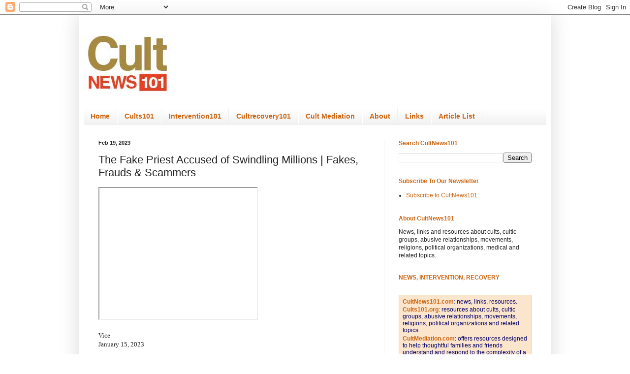

--- FILE ---
content_type: text/html; charset=UTF-8
request_url: https://www.cultnews101.com/2023/02/the-fake-priest-accused-of-swindling.html
body_size: 53542
content:
<!DOCTYPE html>
<html class='v2' dir='ltr' xmlns='http://www.w3.org/1999/xhtml' xmlns:b='http://www.google.com/2005/gml/b' xmlns:data='http://www.google.com/2005/gml/data' xmlns:expr='http://www.google.com/2005/gml/expr'>
<head>
<link href='https://www.blogger.com/static/v1/widgets/335934321-css_bundle_v2.css' rel='stylesheet' type='text/css'/>
<meta content='1EA8ED360B8BD7929AD2C1DE669B7456' name='msvalidate.01'/>
<meta content='width=1100' name='viewport'/>
<meta content='text/html; charset=UTF-8' http-equiv='Content-Type'/>
<meta content='blogger' name='generator'/>
<link href='https://www.cultnews101.com/favicon.ico' rel='icon' type='image/x-icon'/>
<link href='https://www.cultnews101.com/2023/02/the-fake-priest-accused-of-swindling.html' rel='canonical'/>
<link rel="alternate" type="application/atom+xml" title="Cult News 101 - CultNEWS101 Library - Atom" href="https://www.cultnews101.com/feeds/posts/default" />
<link rel="alternate" type="application/rss+xml" title="Cult News 101 - CultNEWS101 Library - RSS" href="https://www.cultnews101.com/feeds/posts/default?alt=rss" />
<link rel="service.post" type="application/atom+xml" title="Cult News 101 - CultNEWS101 Library - Atom" href="https://www.blogger.com/feeds/1974973904581269962/posts/default" />

<link rel="alternate" type="application/atom+xml" title="Cult News 101 - CultNEWS101 Library - Atom" href="https://www.cultnews101.com/feeds/1976550189689035002/comments/default" />
<!--Can't find substitution for tag [blog.ieCssRetrofitLinks]-->
<link href='https://i.ytimg.com/vi/qzeBzFMDXR0/hqdefault.jpg' rel='image_src'/>
<meta content='Ryan Scott has claimed to be a priest. He performed baptisms, weddings, and took confession. But former followers call him a con man. 
' name='description'/>
<meta content='https://www.cultnews101.com/2023/02/the-fake-priest-accused-of-swindling.html' property='og:url'/>
<meta content='The Fake Priest Accused of Swindling Millions | Fakes, Frauds &amp; Scammers' property='og:title'/>
<meta content='Ryan Scott has claimed to be a priest. He performed baptisms, weddings, and took confession. But former followers call him a con man. 
' property='og:description'/>
<meta content='https://lh3.googleusercontent.com/blogger_img_proxy/AEn0k_uAr53foVgGJ4nzy70fGEINppPA04mLveNCaH_2AgTA_8bV5agJDUzYc0mHfx2n0LQoefQOG3iLnSPQtglBUDVfpuhSciw_0UKolrCBXyI5126GZA=w1200-h630-n-k-no-nu' property='og:image'/>
<title>Cult News 101 - CultNEWS101 Library: The Fake Priest Accused of Swindling Millions | Fakes, Frauds & Scammers</title>
<style id='page-skin-1' type='text/css'><!--
/*
-----------------------------------------------
Blogger Template Style
Name:     Simple
Designer: Blogger
URL:      www.blogger.com
----------------------------------------------- */
/* Content
----------------------------------------------- */
body {
font: normal normal 12px Verdana, Geneva, sans-serif;
color: #222222;
background: #ffffff none no-repeat scroll center center;
padding: 0 40px 40px 40px;
}
html body .region-inner {
min-width: 0;
max-width: 100%;
width: auto;
}
h2 {
font-size: 22px;
}
a:link {
text-decoration:none;
color: #cc6511;
}
a:visited {
text-decoration:none;
color: #cc6511;
}
a:hover {
text-decoration:underline;
color: #0065ff;
}
.body-fauxcolumn-outer .fauxcolumn-inner {
background: transparent none repeat scroll top left;
_background-image: none;
}
.body-fauxcolumn-outer .cap-top {
position: absolute;
z-index: 1;
height: 400px;
width: 100%;
}
.body-fauxcolumn-outer .cap-top .cap-left {
width: 100%;
background: transparent none repeat-x scroll top left;
_background-image: none;
}
.content-outer {
-moz-box-shadow: 0 0 40px rgba(0, 0, 0, .15);
-webkit-box-shadow: 0 0 5px rgba(0, 0, 0, .15);
-goog-ms-box-shadow: 0 0 10px #333333;
box-shadow: 0 0 40px rgba(0, 0, 0, .15);
margin-bottom: 1px;
}
.content-inner {
padding: 10px 10px;
}
.content-inner {
background-color: #ffffff;
}
/* Header
----------------------------------------------- */
.header-outer {
background: transparent url(//www.blogblog.com/1kt/simple/gradients_light.png) repeat-x scroll 0 -400px;
_background-image: none;
}
.Header h1 {
font: normal normal 60px Arial, Tahoma, Helvetica, FreeSans, sans-serif;
color: #cc6511;
text-shadow: 1px 2px 3px rgba(0, 0, 0, .2);
}
.Header h1 a {
color: #cc6511;
}
.Header .description {
font-size: 140%;
color: #ffffff;
}
.header-inner .Header .titlewrapper {
padding: 22px 30px;
}
.header-inner .Header .descriptionwrapper {
padding: 0 30px;
}
/* Tabs
----------------------------------------------- */
.tabs-inner .section:first-child {
border-top: 0 solid #eeeeee;
}
.tabs-inner .section:first-child ul {
margin-top: -0;
border-top: 0 solid #eeeeee;
border-left: 0 solid #eeeeee;
border-right: 0 solid #eeeeee;
}
.tabs-inner .widget ul {
background: #eeeeee url(//www.blogblog.com/1kt/simple/gradients_light.png) repeat-x scroll 0 -800px;
_background-image: none;
border-bottom: 1px solid #eeeeee;
margin-top: 0;
margin-left: -30px;
margin-right: -30px;
}
.tabs-inner .widget li a {
display: inline-block;
padding: .6em 1em;
font: normal bold 14px Verdana, Geneva, sans-serif;
color: #cc6511;
border-left: 1px solid #ffffff;
border-right: 1px solid #eeeeee;
}
.tabs-inner .widget li:first-child a {
border-left: none;
}
.tabs-inner .widget li.selected a, .tabs-inner .widget li a:hover {
color: #cc6511;
background-color: #ffffff;
text-decoration: none;
}
/* Columns
----------------------------------------------- */
.main-outer {
border-top: 0 solid #eeeeee;
}
.fauxcolumn-left-outer .fauxcolumn-inner {
border-right: 1px solid #eeeeee;
}
.fauxcolumn-right-outer .fauxcolumn-inner {
border-left: 1px solid #eeeeee;
}
/* Headings
----------------------------------------------- */
div.widget > h2,
div.widget h2.title {
margin: 0 0 1em 0;
font: normal bold 12px Arial, Tahoma, Helvetica, FreeSans, sans-serif;
color: #cc6511;
}
/* Widgets
----------------------------------------------- */
.widget .zippy {
color: #999999;
text-shadow: 2px 2px 1px rgba(0, 0, 0, .1);
}
.widget .popular-posts ul {
list-style: none;
}
/* Posts
----------------------------------------------- */
h2.date-header {
font: normal bold 11px Arial, Tahoma, Helvetica, FreeSans, sans-serif;
}
.date-header span {
background-color: transparent;
color: #222222;
padding: inherit;
letter-spacing: inherit;
margin: inherit;
}
.main-inner {
padding-top: 30px;
padding-bottom: 30px;
}
.main-inner .column-center-inner {
padding: 0 15px;
}
.main-inner .column-center-inner .section {
margin: 0 15px;
}
.post {
margin: 0 0 25px 0;
}
h3.post-title, .comments h4 {
font: normal normal 22px Verdana, Geneva, sans-serif;
margin: .75em 0 0;
}
.post-body {
font-size: 110%;
line-height: 1.4;
position: relative;
}
.post-body img, .post-body .tr-caption-container, .Profile img, .Image img,
.BlogList .item-thumbnail img {
padding: 2px;
background: #ffffff;
border: 1px solid #eeeeee;
-moz-box-shadow: 1px 1px 5px rgba(0, 0, 0, .1);
-webkit-box-shadow: 1px 1px 5px rgba(0, 0, 0, .1);
box-shadow: 1px 1px 5px rgba(0, 0, 0, .1);
}
.post-body img, .post-body .tr-caption-container {
padding: 5px;
}
.post-body .tr-caption-container {
color: #222222;
}
.post-body .tr-caption-container img {
padding: 0;
background: transparent;
border: none;
-moz-box-shadow: 0 0 0 rgba(0, 0, 0, .1);
-webkit-box-shadow: 0 0 0 rgba(0, 0, 0, .1);
box-shadow: 0 0 0 rgba(0, 0, 0, .1);
}
.post-header {
margin: 0 0 1.5em;
line-height: 1.6;
font-size: 90%;
}
.post-footer {
margin: 20px -2px 0;
padding: 5px 10px;
color: #666666;
background-color: #f9f9f9;
border-bottom: 1px solid #eeeeee;
line-height: 1.6;
font-size: 90%;
}
#comments .comment-author {
padding-top: 1.5em;
border-top: 1px solid #eeeeee;
background-position: 0 1.5em;
}
#comments .comment-author:first-child {
padding-top: 0;
border-top: none;
}
.avatar-image-container {
margin: .2em 0 0;
}
#comments .avatar-image-container img {
border: 1px solid #eeeeee;
}
/* Comments
----------------------------------------------- */
.comments .comments-content .icon.blog-author {
background-repeat: no-repeat;
background-image: url([data-uri]);
}
.comments .comments-content .loadmore a {
border-top: 1px solid #999999;
border-bottom: 1px solid #999999;
}
.comments .comment-thread.inline-thread {
background-color: #f9f9f9;
}
.comments .continue {
border-top: 2px solid #999999;
}
/* Accents
---------------------------------------------- */
.section-columns td.columns-cell {
border-left: 1px solid #eeeeee;
}
.blog-pager {
background: transparent none no-repeat scroll top center;
}
.blog-pager-older-link, .home-link,
.blog-pager-newer-link {
background-color: #ffffff;
padding: 5px;
}
.footer-outer {
border-top: 0 dashed #bbbbbb;
}
/* Mobile
----------------------------------------------- */
body.mobile  {
background-size: auto;
}
.mobile .body-fauxcolumn-outer {
background: transparent none repeat scroll top left;
}
.mobile .body-fauxcolumn-outer .cap-top {
background-size: 100% auto;
}
.mobile .content-outer {
-webkit-box-shadow: 0 0 3px rgba(0, 0, 0, .15);
box-shadow: 0 0 3px rgba(0, 0, 0, .15);
}
.mobile .tabs-inner .widget ul {
margin-left: 0;
margin-right: 0;
}
.mobile .post {
margin: 0;
}
.mobile .main-inner .column-center-inner .section {
margin: 0;
}
.mobile .date-header span {
padding: 0.1em 10px;
margin: 0 -10px;
}
.mobile h3.post-title {
margin: 0;
}
.mobile .blog-pager {
background: transparent none no-repeat scroll top center;
}
.mobile .footer-outer {
border-top: none;
}
.mobile .main-inner, .mobile .footer-inner {
background-color: #ffffff;
}
.mobile-index-contents {
color: #222222;
}
.mobile-link-button {
background-color: #cc6511;
}
.mobile-link-button a:link, .mobile-link-button a:visited {
color: #ffffff;
}
.mobile .tabs-inner .section:first-child {
border-top: none;
}
.mobile .tabs-inner .PageList .widget-content {
background-color: #ffffff;
color: #cc6511;
border-top: 1px solid #eeeeee;
border-bottom: 1px solid #eeeeee;
}
.mobile .tabs-inner .PageList .widget-content .pagelist-arrow {
border-left: 1px solid #eeeeee;
}

--></style>
<style id='template-skin-1' type='text/css'><!--
body {
min-width: 960px;
}
.content-outer, .content-fauxcolumn-outer, .region-inner {
min-width: 960px;
max-width: 960px;
_width: 960px;
}
.main-inner .columns {
padding-left: 0;
padding-right: 330px;
}
.main-inner .fauxcolumn-center-outer {
left: 0;
right: 330px;
/* IE6 does not respect left and right together */
_width: expression(this.parentNode.offsetWidth -
parseInt("0") -
parseInt("330px") + 'px');
}
.main-inner .fauxcolumn-left-outer {
width: 0;
}
.main-inner .fauxcolumn-right-outer {
width: 330px;
}
.main-inner .column-left-outer {
width: 0;
right: 100%;
margin-left: -0;
}
.main-inner .column-right-outer {
width: 330px;
margin-right: -330px;
}
#layout {
min-width: 0;
}
#layout .content-outer {
min-width: 0;
width: 800px;
}
#layout .region-inner {
min-width: 0;
width: auto;
}
--></style>
<!-- Google tag (gtag.js) -->
<script async='true' src='https://www.googletagmanager.com/gtag/js?id=G-BC6VGVTJFY'></script>
<script>
        window.dataLayer = window.dataLayer || [];
        function gtag(){dataLayer.push(arguments);}
        gtag('js', new Date());
        gtag('config', 'G-BC6VGVTJFY');
      </script>
<link href='https://www.blogger.com/dyn-css/authorization.css?targetBlogID=1974973904581269962&amp;zx=13c89baf-24cc-44d4-9324-36c2f202882d' media='none' onload='if(media!=&#39;all&#39;)media=&#39;all&#39;' rel='stylesheet'/><noscript><link href='https://www.blogger.com/dyn-css/authorization.css?targetBlogID=1974973904581269962&amp;zx=13c89baf-24cc-44d4-9324-36c2f202882d' rel='stylesheet'/></noscript>
<meta name='google-adsense-platform-account' content='ca-host-pub-1556223355139109'/>
<meta name='google-adsense-platform-domain' content='blogspot.com'/>

<!-- data-ad-client=ca-pub-0755403862300158 -->

</head>
<body class='loading variant-bold'>
<div class='navbar section' id='navbar'><div class='widget Navbar' data-version='1' id='Navbar1'><script type="text/javascript">
    function setAttributeOnload(object, attribute, val) {
      if(window.addEventListener) {
        window.addEventListener('load',
          function(){ object[attribute] = val; }, false);
      } else {
        window.attachEvent('onload', function(){ object[attribute] = val; });
      }
    }
  </script>
<div id="navbar-iframe-container"></div>
<script type="text/javascript" src="https://apis.google.com/js/platform.js"></script>
<script type="text/javascript">
      gapi.load("gapi.iframes:gapi.iframes.style.bubble", function() {
        if (gapi.iframes && gapi.iframes.getContext) {
          gapi.iframes.getContext().openChild({
              url: 'https://www.blogger.com/navbar/1974973904581269962?po\x3d1976550189689035002\x26origin\x3dhttps://www.cultnews101.com',
              where: document.getElementById("navbar-iframe-container"),
              id: "navbar-iframe"
          });
        }
      });
    </script><script type="text/javascript">
(function() {
var script = document.createElement('script');
script.type = 'text/javascript';
script.src = '//pagead2.googlesyndication.com/pagead/js/google_top_exp.js';
var head = document.getElementsByTagName('head')[0];
if (head) {
head.appendChild(script);
}})();
</script>
</div></div>
<div class='body-fauxcolumns'>
<div class='fauxcolumn-outer body-fauxcolumn-outer'>
<div class='cap-top'>
<div class='cap-left'></div>
<div class='cap-right'></div>
</div>
<div class='fauxborder-left'>
<div class='fauxborder-right'></div>
<div class='fauxcolumn-inner'>
</div>
</div>
<div class='cap-bottom'>
<div class='cap-left'></div>
<div class='cap-right'></div>
</div>
</div>
</div>
<div class='content'>
<div class='content-fauxcolumns'>
<div class='fauxcolumn-outer content-fauxcolumn-outer'>
<div class='cap-top'>
<div class='cap-left'></div>
<div class='cap-right'></div>
</div>
<div class='fauxborder-left'>
<div class='fauxborder-right'></div>
<div class='fauxcolumn-inner'>
</div>
</div>
<div class='cap-bottom'>
<div class='cap-left'></div>
<div class='cap-right'></div>
</div>
</div>
</div>
<div class='content-outer'>
<div class='content-cap-top cap-top'>
<div class='cap-left'></div>
<div class='cap-right'></div>
</div>
<div class='fauxborder-left content-fauxborder-left'>
<div class='fauxborder-right content-fauxborder-right'></div>
<div class='content-inner'>
<header>
<div class='header-outer'>
<div class='header-cap-top cap-top'>
<div class='cap-left'></div>
<div class='cap-right'></div>
</div>
<div class='fauxborder-left header-fauxborder-left'>
<div class='fauxborder-right header-fauxborder-right'></div>
<div class='region-inner header-inner'>
<div class='header section' id='header'><div class='widget Header' data-version='1' id='Header1'>
<div id='header-inner'>
<a href='https://www.cultnews101.com/' style='display: block'>
<img alt='Cult News 101 - CultNEWS101 Library' height='180px; ' id='Header1_headerimg' src='https://blogger.googleusercontent.com/img/b/R29vZ2xl/AVvXsEi3k5D6aZjL9szqSeWZl5A7k4x_WxWtAGjAEmRQlCk7hCiuBQtAWWhEZJpQjOe_7UcuYXezO4Wr1eHA42d-sYkg7jEn_WwI7s8zvdKzmuaSRJR12N6qqlsc0FLP6Dbi6OnLu2vr-5G0KLY/s1600/cultnews101sq.png' style='display: block' width='180px; '/>
</a>
</div>
</div></div>
</div>
</div>
<div class='header-cap-bottom cap-bottom'>
<div class='cap-left'></div>
<div class='cap-right'></div>
</div>
</div>
</header>
<div class='tabs-outer'>
<div class='tabs-cap-top cap-top'>
<div class='cap-left'></div>
<div class='cap-right'></div>
</div>
<div class='fauxborder-left tabs-fauxborder-left'>
<div class='fauxborder-right tabs-fauxborder-right'></div>
<div class='region-inner tabs-inner'>
<div class='tabs section' id='crosscol'><div class='widget PageList' data-version='1' id='PageList4'>
<h2>Pages</h2>
<div class='widget-content'>
<ul>
<li>
<a href='http://www.cultnews101.com/'>Home</a>
</li>
<li>
<a href='http://www.cults101.org/'>Cults101</a>
</li>
<li>
<a href='http://www.intervention101.com/'>Intervention101</a>
</li>
<li>
<a href='http://cultrecovery101.com/'>Cultrecovery101</a>
</li>
<li>
<a href='http://cultmediation.com/'>Cult Mediation</a>
</li>
<li>
<a href='http://www.intervention101.com/p/about.html'>About</a>
</li>
<li>
<a href='http://www.cults101.org/p/links.html'>Links</a>
</li>
<li>
<a href='http://www.cultnews101.com/p/article-list.html'>Article List</a>
</li>
</ul>
<div class='clear'></div>
</div>
</div></div>
<div class='tabs no-items section' id='crosscol-overflow'></div>
</div>
</div>
<div class='tabs-cap-bottom cap-bottom'>
<div class='cap-left'></div>
<div class='cap-right'></div>
</div>
</div>
<div class='main-outer'>
<div class='main-cap-top cap-top'>
<div class='cap-left'></div>
<div class='cap-right'></div>
</div>
<div class='fauxborder-left main-fauxborder-left'>
<div class='fauxborder-right main-fauxborder-right'></div>
<div class='region-inner main-inner'>
<div class='columns fauxcolumns'>
<div class='fauxcolumn-outer fauxcolumn-center-outer'>
<div class='cap-top'>
<div class='cap-left'></div>
<div class='cap-right'></div>
</div>
<div class='fauxborder-left'>
<div class='fauxborder-right'></div>
<div class='fauxcolumn-inner'>
</div>
</div>
<div class='cap-bottom'>
<div class='cap-left'></div>
<div class='cap-right'></div>
</div>
</div>
<div class='fauxcolumn-outer fauxcolumn-left-outer'>
<div class='cap-top'>
<div class='cap-left'></div>
<div class='cap-right'></div>
</div>
<div class='fauxborder-left'>
<div class='fauxborder-right'></div>
<div class='fauxcolumn-inner'>
</div>
</div>
<div class='cap-bottom'>
<div class='cap-left'></div>
<div class='cap-right'></div>
</div>
</div>
<div class='fauxcolumn-outer fauxcolumn-right-outer'>
<div class='cap-top'>
<div class='cap-left'></div>
<div class='cap-right'></div>
</div>
<div class='fauxborder-left'>
<div class='fauxborder-right'></div>
<div class='fauxcolumn-inner'>
</div>
</div>
<div class='cap-bottom'>
<div class='cap-left'></div>
<div class='cap-right'></div>
</div>
</div>
<!-- corrects IE6 width calculation -->
<div class='columns-inner'>
<div class='column-center-outer'>
<div class='column-center-inner'>
<div class='main section' id='main'><div class='widget Blog' data-version='1' id='Blog1'>
<div class='blog-posts hfeed'>

          <div class="date-outer">
        
<h2 class='date-header'><span>Feb 19, 2023</span></h2>

          <div class="date-posts">
        
<div class='post-outer'>
<div class='post hentry uncustomized-post-template' itemprop='blogPost' itemscope='itemscope' itemtype='http://schema.org/BlogPosting'>
<meta content='https://i.ytimg.com/vi/qzeBzFMDXR0/hqdefault.jpg' itemprop='image_url'/>
<meta content='1974973904581269962' itemprop='blogId'/>
<meta content='1976550189689035002' itemprop='postId'/>
<a name='1976550189689035002'></a>
<h3 class='post-title entry-title' itemprop='name'>
The Fake Priest Accused of Swindling Millions | Fakes, Frauds & Scammers
</h3>
<div class='post-header'>
<div class='post-header-line-1'></div>
</div>
<div class='post-body entry-content' id='post-body-1976550189689035002' itemprop='articleBody'>
<span style="font-family: verdana;"><div class="separator" style="clear: both; text-align: left;"><iframe allowfullscreen="" class="BLOG_video_class" height="266" src="https://www.youtube.com/embed/qzeBzFMDXR0" width="320" youtube-src-id="qzeBzFMDXR0"></iframe></div><br />Vice</span><div><span style="font-family: verdana;">January 15, 2023<br /><br />"For decades, Ryan Scott has claimed to be a priest. He performed baptisms, weddings, and took confession. But former followers call him a con man.&nbsp;</span></div><div><span style="font-family: verdana;"><br /></span></div><div><span style="font-family: verdana;">Victims say he was scamming his loyal followers to fund a lifestyle which included extravagant purchases&#8230; such as a herd of premium llamas.&nbsp;</span></div><div><span style="font-family: verdana;"><br /></span></div><div><span style="font-family: verdana;">Every time Ryan ran into trouble, he would move on to another small Midwestern town and start his scheme all over again.&nbsp;</span></div><div><span style="font-family: verdana;"><br /></span></div><div><span style="font-family: verdana;">We examine how &#8220;Father Ryan&#8221; used deception and exploitation to gain trust and financial donations from the very people who put the most faith in him."</span></div>
<div style='clear: both;'></div>
</div>
<div class='post-footer'>
<div class='post-footer-line post-footer-line-1'>
<span class='post-author vcard'>
</span>
<span class='post-timestamp'>
</span>
<span class='post-comment-link'>
</span>
<span class='post-icons'>
<span class='item-control blog-admin pid-2041974309'>
<a href='https://www.blogger.com/post-edit.g?blogID=1974973904581269962&postID=1976550189689035002&from=pencil' title='Edit Post'>
<img alt='' class='icon-action' height='18' src='https://resources.blogblog.com/img/icon18_edit_allbkg.gif' width='18'/>
</a>
</span>
</span>
<div class='post-share-buttons goog-inline-block'>
<a class='goog-inline-block share-button sb-email' href='https://www.blogger.com/share-post.g?blogID=1974973904581269962&postID=1976550189689035002&target=email' target='_blank' title='Email This'><span class='share-button-link-text'>Email This</span></a><a class='goog-inline-block share-button sb-blog' href='https://www.blogger.com/share-post.g?blogID=1974973904581269962&postID=1976550189689035002&target=blog' onclick='window.open(this.href, "_blank", "height=270,width=475"); return false;' target='_blank' title='BlogThis!'><span class='share-button-link-text'>BlogThis!</span></a><a class='goog-inline-block share-button sb-twitter' href='https://www.blogger.com/share-post.g?blogID=1974973904581269962&postID=1976550189689035002&target=twitter' target='_blank' title='Share to X'><span class='share-button-link-text'>Share to X</span></a><a class='goog-inline-block share-button sb-facebook' href='https://www.blogger.com/share-post.g?blogID=1974973904581269962&postID=1976550189689035002&target=facebook' onclick='window.open(this.href, "_blank", "height=430,width=640"); return false;' target='_blank' title='Share to Facebook'><span class='share-button-link-text'>Share to Facebook</span></a><a class='goog-inline-block share-button sb-pinterest' href='https://www.blogger.com/share-post.g?blogID=1974973904581269962&postID=1976550189689035002&target=pinterest' target='_blank' title='Share to Pinterest'><span class='share-button-link-text'>Share to Pinterest</span></a>
</div>
</div>
<div class='post-footer-line post-footer-line-2'>
<span class='post-labels'>
Labels:
<a href='https://www.cultnews101.com/search/label/Scam' rel='tag'>Scam</a>,
<a href='https://www.cultnews101.com/search/label/video' rel='tag'>video</a>
</span>
</div>
<div class='post-footer-line post-footer-line-3'>
<span class='post-location'>
</span>
</div>
</div>
</div>
<div class='comments' id='comments'>
<a name='comments'></a>
<h4>No comments:</h4>
<div id='Blog1_comments-block-wrapper'>
<dl class='avatar-comment-indent' id='comments-block'>
</dl>
</div>
<p class='comment-footer'>
<a href='https://www.blogger.com/comment/fullpage/post/1974973904581269962/1976550189689035002' onclick='javascript:window.open(this.href, "bloggerPopup", "toolbar=0,location=0,statusbar=1,menubar=0,scrollbars=yes,width=640,height=500"); return false;'>Post a Comment</a>
</p>
</div>
</div>

        </div></div>
      
</div>
<div class='blog-pager' id='blog-pager'>
<span id='blog-pager-newer-link'>
<a class='blog-pager-newer-link' href='https://www.cultnews101.com/2023/02/the-scandalous-celebrity-cult-leader.html' id='Blog1_blog-pager-newer-link' title='Newer Post'>Newer Post</a>
</span>
<span id='blog-pager-older-link'>
<a class='blog-pager-older-link' href='https://www.cultnews101.com/2023/02/the-origin-of-satan-professor-elaine.html' id='Blog1_blog-pager-older-link' title='Older Post'>Older Post</a>
</span>
<a class='home-link' href='https://www.cultnews101.com/'>Home</a>
</div>
<div class='clear'></div>
<div class='post-feeds'>
<div class='feed-links'>
Subscribe to:
<a class='feed-link' href='https://www.cultnews101.com/feeds/1976550189689035002/comments/default' target='_blank' type='application/atom+xml'>Post Comments (Atom)</a>
</div>
</div>
</div></div>
</div>
</div>
<div class='column-left-outer'>
<div class='column-left-inner'>
<aside>
</aside>
</div>
</div>
<div class='column-right-outer'>
<div class='column-right-inner'>
<aside>
<div class='sidebar section' id='sidebar-right-1'><div class='widget BlogSearch' data-version='1' id='BlogSearch1'>
<h2 class='title'>Search CultNews101</h2>
<div class='widget-content'>
<div id='BlogSearch1_form'>
<form action='https://www.cultnews101.com/search' class='gsc-search-box' target='_top'>
<table cellpadding='0' cellspacing='0' class='gsc-search-box'>
<tbody>
<tr>
<td class='gsc-input'>
<input autocomplete='off' class='gsc-input' name='q' size='10' title='search' type='text' value=''/>
</td>
<td class='gsc-search-button'>
<input class='gsc-search-button' title='search' type='submit' value='Search'/>
</td>
</tr>
</tbody>
</table>
</form>
</div>
</div>
<div class='clear'></div>
</div><div class='widget LinkList' data-version='1' id='LinkList2'>
<h2>Subscribe To Our Newsletter</h2>
<div class='widget-content'>
<ul>
<li><a href='https://docs.google.com/forms/d/e/1FAIpQLSd4BDcPW9LqRm9OVXLHU-MIr6ALk9u6eUbwNK5gzpm9Qw1Cpw/viewform'>Subscribe to CultNews101</a></li>
</ul>
<div class='clear'></div>
</div>
</div><div class='widget HTML' data-version='1' id='HTML5'>
<h2 class='title'>About CultNews101</h2>
<div class='widget-content'>
News, links and resources about cults, cultic groups, abusive relationships, movements, religions, political organizations, medical and related topics.
</div>
<div class='clear'></div>
</div><div class='widget Text' data-version='1' id='Text3'>
<h2 class='title'>NEWS, INTERVENTION, RECOVERY</h2>
<div class='widget-content'>
<br /><div><table style="border-collapse: collapse; border: none; font-family: Georgia, serif;"><colgroup><col width="307" /></colgroup><tbody><tr style="height: 153.75pt;"><td style="background-color: #fce5cd; border-color: rgb(249, 203, 156); border-style: solid; border-width: 0.5pt; padding: 5pt; vertical-align: top;"><div dir="ltr" style="line-height: 1.2; margin-bottom: 2pt; margin-top: 0pt;"><p style="margin: 0px;"><span style="font-family:Verdana, sans-serif;"><span style="background-color: transparent;color:#1155cc;"><a href="http://www.cultnews101.com/" style="text-decoration-line: none;"><b>CultNews101.com</b></a>: </span><span style="background-color: transparent;color:#000066;">news, links, resources.</span></span></p></div><div dir="ltr" style="line-height: 1.2; margin-bottom: 2pt; margin-top: 0pt;"><p style="margin: 0px;"><span style="font-family:Verdana, sans-serif;"><span style="background-color: transparent;color:#1155cc;"><a href="http://www.cults101.org/" style="text-decoration-line: none;"><b>Cults101.org</b></a>: </span><span style="background-color: transparent;color:#3333ff;"></span><span style="background-color: transparent;color:#000066;">resources about cults, cultic groups, abusive relationships, movements, religions, political organizations and related topics.</span></span></p></div><div dir="ltr" style="line-height: 1.2; margin-bottom: 2pt; margin-top: 0pt;"><p style="margin: 0px;"><span style="background-color: transparent;font-family:Verdana, sans-serif;color:#000066;"><a href="http://cultmediation.com/"><b>CultMediation.com</b></a>: offers resources designed to help thoughtful families and friends understand and respond to the complexity of a loved one&#8217;s cult involvement.</span></p></div><div dir="ltr" style="line-height: 1.2; margin-bottom: 2pt; margin-top: 0pt;"><p style="margin: 0px;"><span style="font-family:Verdana, sans-serif;"><span style="background-color: transparent;color:#1155cc;"><a href="http://www.intervention101.com/" style="text-decoration-line: none;"><b>Intervention101.com</b></a>: </span><span style="background-color: transparent;color:#3333ff;"></span><span style="background-color: transparent;color:#000066;">to help families and friends understand and effectively respond to the complexity of a loved one's cult involvement.</span></span></p></div><div dir="ltr" style="line-height: 1.2; margin-bottom: 2pt; margin-top: 0pt;"><p style="margin: 0px;"><span style="font-family:Verdana, sans-serif;"><span style="background-color: transparent;color:#1155cc;"><a href="http://cultrecovery101.com/" style="text-decoration-line: none;"><b>CultRecovery101.com</b></a>: </span><span style="background-color: transparent;color:#3333ff;"></span><span style="background-color: transparent;color:#000066;">assists group members and their families make the sometimes difficult transition from coercion to renewed individual choice.</span></span></p></div></td></tr></tbody></table></div>
</div>
<div class='clear'></div>
</div><div class='widget Text' data-version='1' id='Text2'>
<h2 class='title'>SITE NAVIGATION</h2>
<div class='widget-content'>
<div dir="ltr" style="text-align: left;" trbidi="on"><div dir="ltr" style="text-align: left;" trbidi="on"><div dir="ltr" style="line-height: 1.; margin-bottom: 0pt; margin-top: 0pt;"><br /></div><div dir="ltr" style="margin-left: 0pt;"><table style="border-collapse: collapse; border: none;"><colgroup><col width="307" /></colgroup><tbody><tr style="height: 138.75pt;"><td style="border-bottom: solid #f9cb9c 0.5pt; border-color: rgb(249, 203, 156); border-left: solid #f9cb9c 0.5pt; border-right: solid #f9cb9c 0.5pt; border-style: solid; border-top: solid #f9cb9c 0.5pt; border-width: 0.5pt; color: #fce5cd; padding: 2pt; vertical-align: top;"><div dir="ltr" style="line-height: 1; margin-bottom: 0pt; margin-top: 0pt;"><span style="background-color: transparent; color: #cc6511; font-size: 10pt; font-style: normal; font-variant: normal; font-weight: 700; text-decoration: none; vertical-align: baseline; white-space: pre;">Posts on this site are arranged by</span><span style="background-color: transparent; color: #cc6511; font-size: 10pt; font-style: normal; font-variant: normal; font-weight: 400; text-decoration: none; vertical-align: baseline; white-space: pre;">:</span></div><div dir="ltr" style="line-height: 1; margin-bottom: 0pt; margin-top: 0pt;"><ul><li><span style="background-color: transparent; color: #cc6511; font-size: 8pt; font-style: normal; font-variant: normal; font-weight: 700; text-decoration: none; vertical-align: baseline; white-space: pre;">Cults101 Network</span></li><li><span style="background-color: transparent; color: #cc6511; font-size: 8pt; font-style: normal; font-variant: normal; font-weight: 700; text-decoration: none; vertical-align: baseline; white-space: pre;">EVENTS</span></li><li><span style="background-color: transparent; color: #cc6511; font-size: 8pt; font-style: normal; font-variant: normal; font-weight: 700; text-decoration: none; vertical-align: baseline; white-space: pre;">ABUSE RELATED</span></li><li><span style="background-color: transparent; color: #cc6511; font-size: 8pt; font-style: normal; font-variant: normal; font-weight: 700; text-decoration: none; vertical-align: baseline; white-space: pre;">CULT RELATED TOPICS</span></li><li><span style="background-color: transparent; color: #cc6511; font-size: 8pt; font-style: normal; font-variant: normal; font-weight: 700; text-decoration: none; vertical-align: baseline; white-space: pre;">RELIGION RELATED TOPICS</span></li><li><span style="background-color: transparent; color: #cc6511; font-size: 8pt; font-style: normal; font-variant: normal; font-weight: 700; text-decoration: none; vertical-align: baseline; white-space: pre;">ORGANIZATIONS</span></li><li><span style="background-color: transparent; color: #cc6511; font-size: 8pt; font-style: normal; font-variant: normal; font-weight: 700; text-decoration: none; vertical-align: baseline; white-space: pre;">PUBLICATIONS</span></li><li><span style="background-color: transparent; color: #cc6511; font-size: 8pt; font-style: normal; font-variant: normal; font-weight: 700; text-decoration: none; vertical-align: baseline; white-space: pre;">TOPICS</span></li><li><span style="background-color: transparent; color: #cc6511; font-size: 8pt; font-style: normal; font-variant: normal; font-weight: 700; text-decoration: none; vertical-align: baseline; white-space: pre;">GROUPS/RELIGIONS</span></li><li><span style="background-color: transparent; color: #cc6511; font-size: 8pt; font-style: normal; font-variant: normal; font-weight: 700; text-decoration: none; vertical-align: baseline; white-space: pre;">TRANSCENDENTAL MEDITATION RELATED</span></li><li><span style="background-color: transparent; color: #cc6511; font-size: 8pt; font-style: normal; font-variant: normal; font-weight: 700; text-decoration: none; vertical-align: baseline; white-space: pre;">AUTHORS</span></li><li><span style="background-color: transparent; color: #cc6511; font-size: 8pt; font-style: normal; font-variant: normal; font-weight: 700; text-decoration: none; vertical-align: baseline; white-space: pre;">POST BY COUNTRY</span></li><li><span style="background-color: transparent; color: #cc6511; font-size: 8pt; font-style: normal; font-variant: normal; font-weight: 700; text-decoration: none; vertical-align: baseline; white-space: pre;">ARCHIVE</span></li></ul></div></td></tr></tbody></table><br /></div></div></div>
</div>
<div class='clear'></div>
</div><div class='widget LinkList' data-version='1' id='LinkList1'>
<h2>CULTS101 NETWORK</h2>
<div class='widget-content'>
<ul>
<li><a href='http://www.cultnews101.com'>CultNEWS101</a></li>
<li><a href='http://www.intervention101.com/'>Intervention101</a></li>
<li><a href='http://www.cultmediation.com'>Cult Mediation</a></li>
<li><a href='http://cultrecovery101.com/'>Cult Recovery 101</a></li>
<li><a href='http://www.cults101.org/p/links.html'>Cult 101 Links</a></li>
<li><a href='https://www.youtube.com/user/CultNews101'>YouTube - CultNEWS101</a></li>
<li><a href='https://www.youtube.com/user/cultinfo'>YouTube - Intervention101</a></li>
<li><a href='https://www.peopleleavecults.com/'>People Leave Cults</a></li>
<li><a href='http://www.cultnews101.com/search/label/notice'>Notice</a></li>
<li><a href='https://www.facebook.com/cultnews101'>Facebook</a></li>
<li><a href='https://www.instagram.com/cultnews101/'>Instagram</a></li>
<li><a href='https://www.threads.net/@cultnews101/'>Threads</a></li>
<li><a href='https://twitter.com/cultnews101'>Twitter</a></li>
<li><a href='https://linktr.ee/cultintervention'>LinkTree</a></li>
</ul>
<div class='clear'></div>
</div>
</div><div class='widget HTML' data-version='1' id='HTML2'>
<h2 class='title'>CultNews101 on Twitter</h2>
<div class='widget-content'>
<a class="twitter-timeline" href="https://twitter.com/CultNEWS101" data-widget-id="629355129070694400">Tweets by @CultNEWS101</a>
<script>!function(d,s,id){var js,fjs=d.getElementsByTagName(s)[0],p=/^http:/.test(d.location)?'http':'https';if(!d.getElementById(id)){js=d.createElement(s);js.id=id;js.src=p+"://platform.twitter.com/widgets.js";fjs.parentNode.insertBefore(js,fjs);}}(document,"script","twitter-wjs");</script>
</div>
<div class='clear'></div>
</div><div class='widget Label' data-version='1' id='Label5'>
<h2>EVENTS/Talks</h2>
<div class='widget-content list-label-widget-content'>
<ul>
<li>
<a dir='ltr' href='https://www.cultnews101.com/search/label/Call%20for%20Papers'>Call for Papers</a>
</li>
<li>
<a dir='ltr' href='https://www.cultnews101.com/search/label/Events'>Events</a>
</li>
<li>
<a dir='ltr' href='https://www.cultnews101.com/search/label/ICSA%20Event'>ICSA Event</a>
</li>
<li>
<a dir='ltr' href='https://www.cultnews101.com/search/label/Presentations%20-%20Kelly'>Presentations - Kelly</a>
</li>
<li>
<a dir='ltr' href='https://www.cultnews101.com/search/label/Presentations%20-%20Ryan'>Presentations - Ryan</a>
</li>
<li>
<a dir='ltr' href='https://www.cultnews101.com/search/label/Video%20-%20Kelly'>Video - Kelly</a>
</li>
<li>
<a dir='ltr' href='https://www.cultnews101.com/search/label/Video%20-%20Ryan'>Video - Ryan</a>
</li>
</ul>
<div class='clear'></div>
</div>
</div><div class='widget Label' data-version='1' id='Label2'>
<h2>ABUSE RELATED</h2>
<div class='widget-content list-label-widget-content'>
<ul>
<li>
<a dir='ltr' href='https://www.cultnews101.com/search/label/Abuse-'>Abuse-</a>
</li>
<li>
<a dir='ltr' href='https://www.cultnews101.com/search/label/Abuse-Predators'>Abuse-Predators</a>
</li>
<li>
<a dir='ltr' href='https://www.cultnews101.com/search/label/Abuse-athletics'>Abuse-athletics</a>
</li>
<li>
<a dir='ltr' href='https://www.cultnews101.com/search/label/Abuse-business'>Abuse-business</a>
</li>
<li>
<a dir='ltr' href='https://www.cultnews101.com/search/label/Abuse-child'>Abuse-child</a>
</li>
<li>
<a dir='ltr' href='https://www.cultnews101.com/search/label/Abuse-clergy'>Abuse-clergy</a>
</li>
<li>
<a dir='ltr' href='https://www.cultnews101.com/search/label/Abuse-corporal-punishment'>Abuse-corporal-punishment</a>
</li>
<li>
<a dir='ltr' href='https://www.cultnews101.com/search/label/Abuse-domestic'>Abuse-domestic</a>
</li>
<li>
<a dir='ltr' href='https://www.cultnews101.com/search/label/Abuse-elder'>Abuse-elder</a>
</li>
<li>
<a dir='ltr' href='https://www.cultnews101.com/search/label/Abuse-emotional'>Abuse-emotional</a>
</li>
<li>
<a dir='ltr' href='https://www.cultnews101.com/search/label/Abuse-honor-killing'>Abuse-honor-killing</a>
</li>
<li>
<a dir='ltr' href='https://www.cultnews101.com/search/label/Abuse-institutional'>Abuse-institutional</a>
</li>
<li>
<a dir='ltr' href='https://www.cultnews101.com/search/label/Abuse-medical'>Abuse-medical</a>
</li>
<li>
<a dir='ltr' href='https://www.cultnews101.com/search/label/Abuse-physical'>Abuse-physical</a>
</li>
<li>
<a dir='ltr' href='https://www.cultnews101.com/search/label/Abuse-psychological'>Abuse-psychological</a>
</li>
<li>
<a dir='ltr' href='https://www.cultnews101.com/search/label/Abuse-reproductive-coercion'>Abuse-reproductive-coercion</a>
</li>
<li>
<a dir='ltr' href='https://www.cultnews101.com/search/label/Abuse-ritual'>Abuse-ritual</a>
</li>
<li>
<a dir='ltr' href='https://www.cultnews101.com/search/label/Abuse-sextortion'>Abuse-sextortion</a>
</li>
<li>
<a dir='ltr' href='https://www.cultnews101.com/search/label/Abuse-sexual'>Abuse-sexual</a>
</li>
<li>
<a dir='ltr' href='https://www.cultnews101.com/search/label/Abuse-shunning'>Abuse-shunning</a>
</li>
<li>
<a dir='ltr' href='https://www.cultnews101.com/search/label/Abuse-sororities%20and%20fraternities'>Abuse-sororities and fraternities</a>
</li>
<li>
<a dir='ltr' href='https://www.cultnews101.com/search/label/Abuse-spiritual'>Abuse-spiritual</a>
</li>
<li>
<a dir='ltr' href='https://www.cultnews101.com/search/label/Abuse-substance'>Abuse-substance</a>
</li>
<li>
<a dir='ltr' href='https://www.cultnews101.com/search/label/Abuse-trafficking'>Abuse-trafficking</a>
</li>
<li>
<a dir='ltr' href='https://www.cultnews101.com/search/label/Abuse-women'>Abuse-women</a>
</li>
<li>
<a dir='ltr' href='https://www.cultnews101.com/search/label/abuse'>abuse</a>
</li>
</ul>
<div class='clear'></div>
</div>
</div><div class='widget Label' data-version='1' id='Label3'>
<h2>CULT RELATED TOPICS</h2>
<div class='widget-content list-label-widget-content'>
<ul>
<li>
<a dir='ltr' href='https://www.cultnews101.com/search/label/Cult'>Cult</a>
<span dir='ltr'>(33)</span>
</li>
<li>
<a dir='ltr' href='https://www.cultnews101.com/search/label/Cult-101'>Cult-101</a>
<span dir='ltr'>(8)</span>
</li>
<li>
<a dir='ltr' href='https://www.cultnews101.com/search/label/Cult-SGA'>Cult-SGA</a>
<span dir='ltr'>(41)</span>
</li>
<li>
<a dir='ltr' href='https://www.cultnews101.com/search/label/Cult-anti'>Cult-anti</a>
<span dir='ltr'>(6)</span>
</li>
<li>
<a dir='ltr' href='https://www.cultnews101.com/search/label/Cult-apologist'>Cult-apologist</a>
<span dir='ltr'>(7)</span>
</li>
<li>
<a dir='ltr' href='https://www.cultnews101.com/search/label/Cult-assessment'>Cult-assessment</a>
<span dir='ltr'>(20)</span>
</li>
<li>
<a dir='ltr' href='https://www.cultnews101.com/search/label/Cult-awareness'>Cult-awareness</a>
<span dir='ltr'>(25)</span>
</li>
<li>
<a dir='ltr' href='https://www.cultnews101.com/search/label/Cult-behavior'>Cult-behavior</a>
<span dir='ltr'>(32)</span>
</li>
<li>
<a dir='ltr' href='https://www.cultnews101.com/search/label/Cult-characteristics'>Cult-characteristics</a>
<span dir='ltr'>(63)</span>
</li>
<li>
<a dir='ltr' href='https://www.cultnews101.com/search/label/Cult-counter-cult'>Cult-counter-cult</a>
<span dir='ltr'>(1)</span>
</li>
<li>
<a dir='ltr' href='https://www.cultnews101.com/search/label/Cult-counter-cult-groups'>Cult-counter-cult-groups</a>
<span dir='ltr'>(1)</span>
</li>
<li>
<a dir='ltr' href='https://www.cultnews101.com/search/label/Cult-definitions'>Cult-definitions</a>
<span dir='ltr'>(30)</span>
</li>
<li>
<a dir='ltr' href='https://www.cultnews101.com/search/label/Cult-harm'>Cult-harm</a>
<span dir='ltr'>(20)</span>
</li>
<li>
<a dir='ltr' href='https://www.cultnews101.com/search/label/Cult-indoctrination'>Cult-indoctrination</a>
<span dir='ltr'>(7)</span>
</li>
<li>
<a dir='ltr' href='https://www.cultnews101.com/search/label/Cult-intervention'>Cult-intervention</a>
<span dir='ltr'>(90)</span>
</li>
<li>
<a dir='ltr' href='https://www.cultnews101.com/search/label/Cult-leaders'>Cult-leaders</a>
<span dir='ltr'>(5)</span>
</li>
<li>
<a dir='ltr' href='https://www.cultnews101.com/search/label/Cult-mediation'>Cult-mediation</a>
<span dir='ltr'>(30)</span>
</li>
<li>
<a dir='ltr' href='https://www.cultnews101.com/search/label/Cult-obedience'>Cult-obedience</a>
<span dir='ltr'>(8)</span>
</li>
<li>
<a dir='ltr' href='https://www.cultnews101.com/search/label/Cult-political'>Cult-political</a>
<span dir='ltr'>(3)</span>
</li>
<li>
<a dir='ltr' href='https://www.cultnews101.com/search/label/Cult-prevalence'>Cult-prevalence</a>
<span dir='ltr'>(4)</span>
</li>
<li>
<a dir='ltr' href='https://www.cultnews101.com/search/label/Cult-recovery'>Cult-recovery</a>
<span dir='ltr'>(180)</span>
</li>
<li>
<a dir='ltr' href='https://www.cultnews101.com/search/label/Cult-recruitment'>Cult-recruitment</a>
<span dir='ltr'>(12)</span>
</li>
<li>
<a dir='ltr' href='https://www.cultnews101.com/search/label/Cult-research'>Cult-research</a>
<span dir='ltr'>(46)</span>
</li>
<li>
<a dir='ltr' href='https://www.cultnews101.com/search/label/Cult-support'>Cult-support</a>
<span dir='ltr'>(8)</span>
</li>
<li>
<a dir='ltr' href='https://www.cultnews101.com/search/label/Cult-thinking'>Cult-thinking</a>
<span dir='ltr'>(1)</span>
</li>
<li>
<a dir='ltr' href='https://www.cultnews101.com/search/label/Cult-watch-groups'>Cult-watch-groups</a>
<span dir='ltr'>(4)</span>
</li>
</ul>
<div class='clear'></div>
</div>
</div><div class='widget Label' data-version='1' id='Label7'>
<h2>RELIGION RELATED TOPICS</h2>
<div class='widget-content list-label-widget-content'>
<ul>
<li>
<a dir='ltr' href='https://www.cultnews101.com/search/label/Religion'>Religion</a>
<span dir='ltr'>(26)</span>
</li>
<li>
<a dir='ltr' href='https://www.cultnews101.com/search/label/Religion-NRM'>Religion-NRM</a>
<span dir='ltr'>(6)</span>
</li>
<li>
<a dir='ltr' href='https://www.cultnews101.com/search/label/Religion-beliefs'>Religion-beliefs</a>
<span dir='ltr'>(19)</span>
</li>
<li>
<a dir='ltr' href='https://www.cultnews101.com/search/label/Religion-church.state'>Religion-church.state</a>
<span dir='ltr'>(7)</span>
</li>
<li>
<a dir='ltr' href='https://www.cultnews101.com/search/label/Religion-conflict-resolution'>Religion-conflict-resolution</a>
<span dir='ltr'>(4)</span>
</li>
<li>
<a dir='ltr' href='https://www.cultnews101.com/search/label/Religion-dialogue'>Religion-dialogue</a>
<span dir='ltr'>(5)</span>
</li>
<li>
<a dir='ltr' href='https://www.cultnews101.com/search/label/Religion-discrimination'>Religion-discrimination</a>
<span dir='ltr'>(170)</span>
</li>
<li>
<a dir='ltr' href='https://www.cultnews101.com/search/label/Religion-film'>Religion-film</a>
<span dir='ltr'>(2)</span>
</li>
<li>
<a dir='ltr' href='https://www.cultnews101.com/search/label/Religion-freedom'>Religion-freedom</a>
<span dir='ltr'>(222)</span>
</li>
<li>
<a dir='ltr' href='https://www.cultnews101.com/search/label/Religion-fundamentalism'>Religion-fundamentalism</a>
<span dir='ltr'>(5)</span>
</li>
<li>
<a dir='ltr' href='https://www.cultnews101.com/search/label/Religion-politics'>Religion-politics</a>
<span dir='ltr'>(56)</span>
</li>
<li>
<a dir='ltr' href='https://www.cultnews101.com/search/label/Religion-practices'>Religion-practices</a>
<span dir='ltr'>(16)</span>
</li>
<li>
<a dir='ltr' href='https://www.cultnews101.com/search/label/Religion-research'>Religion-research</a>
<span dir='ltr'>(44)</span>
</li>
<li>
<a dir='ltr' href='https://www.cultnews101.com/search/label/Religion-society'>Religion-society</a>
<span dir='ltr'>(53)</span>
</li>
<li>
<a dir='ltr' href='https://www.cultnews101.com/search/label/Religion-tax'>Religion-tax</a>
<span dir='ltr'>(6)</span>
</li>
<li>
<a dir='ltr' href='https://www.cultnews101.com/search/label/Religion-tolerance'>Religion-tolerance</a>
<span dir='ltr'>(32)</span>
</li>
<li>
<a dir='ltr' href='https://www.cultnews101.com/search/label/Religion-trauma'>Religion-trauma</a>
<span dir='ltr'>(21)</span>
</li>
<li>
<a dir='ltr' href='https://www.cultnews101.com/search/label/Religion-violence'>Religion-violence</a>
<span dir='ltr'>(9)</span>
</li>
</ul>
<div class='clear'></div>
</div>
</div><div class='widget Label' data-version='1' id='Label6'>
<h2>ORGANIZATIONS</h2>
<div class='widget-content list-label-widget-content'>
<ul>
<li>
<a dir='ltr' href='https://www.cultnews101.com/search/label/AIS'>AIS</a>
<span dir='ltr'>(1)</span>
</li>
<li>
<a dir='ltr' href='https://www.cultnews101.com/search/label/APA'>APA</a>
<span dir='ltr'>(2)</span>
</li>
<li>
<a dir='ltr' href='https://www.cultnews101.com/search/label/Administration%20for%20Children%20%26%20Families'>Administration for Children &amp; Families</a>
<span dir='ltr'>(1)</span>
</li>
<li>
<a dir='ltr' href='https://www.cultnews101.com/search/label/American%20Bar%20Association'>American Bar Association</a>
<span dir='ltr'>(1)</span>
</li>
<li>
<a dir='ltr' href='https://www.cultnews101.com/search/label/Cult%20Awareness%20Network'>Cult Awareness Network</a>
<span dir='ltr'>(4)</span>
</li>
<li>
<a dir='ltr' href='https://www.cultnews101.com/search/label/Cult%20Information%20and%20Family%20Support'>Cult Information and Family Support</a>
<span dir='ltr'>(4)</span>
</li>
<li>
<a dir='ltr' href='https://www.cultnews101.com/search/label/Cult-101'>Cult-101</a>
<span dir='ltr'>(8)</span>
</li>
<li>
<a dir='ltr' href='https://www.cultnews101.com/search/label/CultNews101'>CultNews101</a>
<span dir='ltr'>(468)</span>
</li>
<li>
<a dir='ltr' href='https://www.cultnews101.com/search/label/CultRecovery101'>CultRecovery101</a>
<span dir='ltr'>(4)</span>
</li>
<li>
<a dir='ltr' href='https://www.cultnews101.com/search/label/Esther%20House'>Esther House</a>
<span dir='ltr'>(8)</span>
</li>
<li>
<a dir='ltr' href='https://www.cultnews101.com/search/label/Exit%20Sweden'>Exit Sweden</a>
<span dir='ltr'>(2)</span>
</li>
<li>
<a dir='ltr' href='https://www.cultnews101.com/search/label/FECRIS'>FECRIS</a>
<span dir='ltr'>(3)</span>
</li>
<li>
<a dir='ltr' href='https://www.cultnews101.com/search/label/Families%20Against%20Terrorism%20and%20Extremism'>Families Against Terrorism and Extremism</a>
<span dir='ltr'>(1)</span>
</li>
<li>
<a dir='ltr' href='https://www.cultnews101.com/search/label/ICSA'>ICSA</a>
<span dir='ltr'>(159)</span>
</li>
<li>
<a dir='ltr' href='https://www.cultnews101.com/search/label/INFO-CULT'>INFO-CULT</a>
<span dir='ltr'>(17)</span>
</li>
<li>
<a dir='ltr' href='https://www.cultnews101.com/search/label/INFORM'>INFORM</a>
<span dir='ltr'>(12)</span>
</li>
<li>
<a dir='ltr' href='https://www.cultnews101.com/search/label/Intervention101.com'>Intervention101.com</a>
<span dir='ltr'>(9)</span>
</li>
<li>
<a dir='ltr' href='https://www.cultnews101.com/search/label/RadarEurope'>RadarEurope</a>
<span dir='ltr'>(1)</span>
</li>
<li>
<a dir='ltr' href='https://www.cultnews101.com/search/label/ReGAIN'>ReGAIN</a>
<span dir='ltr'>(1)</span>
</li>
<li>
<a dir='ltr' href='https://www.cultnews101.com/search/label/Survivors%20Network%20of%20Those%20Abused%20by%20Priests%20%28SNAP%29'>Survivors Network of Those Abused by Priests (SNAP)</a>
<span dir='ltr'>(2)</span>
</li>
<li>
<a dir='ltr' href='https://www.cultnews101.com/search/label/link'>link</a>
<span dir='ltr'>(184)</span>
</li>
</ul>
<div class='clear'></div>
</div>
</div><div class='widget Label' data-version='1' id='Label9'>
<h2>PUBLICATIONS</h2>
<div class='widget-content list-label-widget-content'>
<ul>
<li>
<a dir='ltr' href='https://www.cultnews101.com/search/label/AFF%20News'>AFF News</a>
<span dir='ltr'>(2)</span>
</li>
<li>
<a dir='ltr' href='https://www.cultnews101.com/search/label/Abstracts'>Abstracts</a>
<span dir='ltr'>(7)</span>
</li>
<li>
<a dir='ltr' href='https://www.cultnews101.com/search/label/Bibliography'>Bibliography</a>
<span dir='ltr'>(5)</span>
</li>
<li>
<a dir='ltr' href='https://www.cultnews101.com/search/label/Cult%20Observer'>Cult Observer</a>
<span dir='ltr'>(4)</span>
</li>
<li>
<a dir='ltr' href='https://www.cultnews101.com/search/label/CultNews101'>CultNews101</a>
<span dir='ltr'>(468)</span>
</li>
<li>
<a dir='ltr' href='https://www.cultnews101.com/search/label/Cultic%20Studies%20Journal'>Cultic Studies Journal</a>
<span dir='ltr'>(5)</span>
</li>
<li>
<a dir='ltr' href='https://www.cultnews101.com/search/label/ICSA%20Today'>ICSA Today</a>
<span dir='ltr'>(6)</span>
</li>
<li>
<a dir='ltr' href='https://www.cultnews101.com/search/label/IndoctriNation'>IndoctriNation</a>
<span dir='ltr'>(14)</span>
</li>
<li>
<a dir='ltr' href='https://www.cultnews101.com/search/label/Podcast'>Podcast</a>
<span dir='ltr'>(200)</span>
</li>
<li>
<a dir='ltr' href='https://www.cultnews101.com/search/label/TM-EX%20NEWS'>TM-EX NEWS</a>
<span dir='ltr'>(5)</span>
</li>
<li>
<a dir='ltr' href='https://www.cultnews101.com/search/label/Video%20-%20Kelly'>Video - Kelly</a>
<span dir='ltr'>(14)</span>
</li>
<li>
<a dir='ltr' href='https://www.cultnews101.com/search/label/Video%20-%20Ryan'>Video - Ryan</a>
<span dir='ltr'>(20)</span>
</li>
<li>
<a dir='ltr' href='https://www.cultnews101.com/search/label/book'>book</a>
<span dir='ltr'>(283)</span>
</li>
<li>
<a dir='ltr' href='https://www.cultnews101.com/search/label/book%20review'>book review</a>
<span dir='ltr'>(198)</span>
</li>
<li>
<a dir='ltr' href='https://www.cultnews101.com/search/label/video'>video</a>
<span dir='ltr'>(405)</span>
</li>
</ul>
<div class='clear'></div>
</div>
</div><div class='widget Label' data-version='1' id='Label12'>
<h2>COERCIVE CONTROL, INFLUENCE</h2>
<div class='widget-content list-label-widget-content'>
<ul>
<li>
<a dir='ltr' href='https://www.cultnews101.com/search/label/Critical_thinking'>Critical_thinking</a>
</li>
<li>
<a dir='ltr' href='https://www.cultnews101.com/search/label/Extremism'>Extremism</a>
</li>
<li>
<a dir='ltr' href='https://www.cultnews101.com/search/label/authority'>authority</a>
</li>
<li>
<a dir='ltr' href='https://www.cultnews101.com/search/label/brainwashing'>brainwashing</a>
</li>
<li>
<a dir='ltr' href='https://www.cultnews101.com/search/label/coercive%20control'>coercive control</a>
</li>
<li>
<a dir='ltr' href='https://www.cultnews101.com/search/label/coercive%20persuasion'>coercive persuasion</a>
</li>
<li>
<a dir='ltr' href='https://www.cultnews101.com/search/label/cognitive%20dissonance'>cognitive dissonance</a>
</li>
<li>
<a dir='ltr' href='https://www.cultnews101.com/search/label/cognitive%20science'>cognitive science</a>
</li>
<li>
<a dir='ltr' href='https://www.cultnews101.com/search/label/conflict%20resolution'>conflict resolution</a>
</li>
<li>
<a dir='ltr' href='https://www.cultnews101.com/search/label/conversion'>conversion</a>
</li>
<li>
<a dir='ltr' href='https://www.cultnews101.com/search/label/counterterrorism'>counterterrorism</a>
</li>
<li>
<a dir='ltr' href='https://www.cultnews101.com/search/label/deradicalization'>deradicalization</a>
</li>
<li>
<a dir='ltr' href='https://www.cultnews101.com/search/label/influence'>influence</a>
</li>
<li>
<a dir='ltr' href='https://www.cultnews101.com/search/label/mind%20control'>mind control</a>
</li>
<li>
<a dir='ltr' href='https://www.cultnews101.com/search/label/propaganda'>propaganda</a>
</li>
<li>
<a dir='ltr' href='https://www.cultnews101.com/search/label/social%20psychology'>social psychology</a>
</li>
<li>
<a dir='ltr' href='https://www.cultnews101.com/search/label/sociology'>sociology</a>
</li>
<li>
<a dir='ltr' href='https://www.cultnews101.com/search/label/though%20reform'>though reform</a>
</li>
<li>
<a dir='ltr' href='https://www.cultnews101.com/search/label/thought%20reform%20consulting'>thought reform consulting</a>
</li>
<li>
<a dir='ltr' href='https://www.cultnews101.com/search/label/totalism'>totalism</a>
</li>
</ul>
<div class='clear'></div>
</div>
</div><div class='widget Label' data-version='1' id='Label11'>
<h2>TOPICS</h2>
<div class='widget-content list-label-widget-content'>
<ul>
<li>
<a dir='ltr' href='https://www.cultnews101.com/search/label/Anti-Psychiatry'>Anti-Psychiatry</a>
<span dir='ltr'>(5)</span>
</li>
<li>
<a dir='ltr' href='https://www.cultnews101.com/search/label/Anti-Vaccination'>Anti-Vaccination</a>
<span dir='ltr'>(59)</span>
</li>
<li>
<a dir='ltr' href='https://www.cultnews101.com/search/label/Anti-fascistsm'>Anti-fascistsm</a>
<span dir='ltr'>(1)</span>
</li>
<li>
<a dir='ltr' href='https://www.cultnews101.com/search/label/Atheist'>Atheist</a>
<span dir='ltr'>(7)</span>
</li>
<li>
<a dir='ltr' href='https://www.cultnews101.com/search/label/Beliefs'>Beliefs</a>
<span dir='ltr'>(6)</span>
</li>
<li>
<a dir='ltr' href='https://www.cultnews101.com/search/label/Definitions'>Definitions</a>
<span dir='ltr'>(8)</span>
</li>
<li>
<a dir='ltr' href='https://www.cultnews101.com/search/label/Ex-gay%20Watch'>Ex-gay Watch</a>
<span dir='ltr'>(2)</span>
</li>
<li>
<a dir='ltr' href='https://www.cultnews101.com/search/label/Excommunication'>Excommunication</a>
<span dir='ltr'>(1)</span>
</li>
<li>
<a dir='ltr' href='https://www.cultnews101.com/search/label/Extremism'>Extremism</a>
<span dir='ltr'>(36)</span>
</li>
<li>
<a dir='ltr' href='https://www.cultnews101.com/search/label/Fasting'>Fasting</a>
<span dir='ltr'>(1)</span>
</li>
<li>
<a dir='ltr' href='https://www.cultnews101.com/search/label/Fundamentalist'>Fundamentalist</a>
<span dir='ltr'>(5)</span>
</li>
<li>
<a dir='ltr' href='https://www.cultnews101.com/search/label/Gay%20Marriage'>Gay Marriage</a>
<span dir='ltr'>(5)</span>
</li>
<li>
<a dir='ltr' href='https://www.cultnews101.com/search/label/Gay%20Priests'>Gay Priests</a>
<span dir='ltr'>(1)</span>
</li>
<li>
<a dir='ltr' href='https://www.cultnews101.com/search/label/Google'>Google</a>
<span dir='ltr'>(1)</span>
</li>
<li>
<a dir='ltr' href='https://www.cultnews101.com/search/label/HIV'>HIV</a>
<span dir='ltr'>(7)</span>
</li>
<li>
<a dir='ltr' href='https://www.cultnews101.com/search/label/Homeopathy'>Homeopathy</a>
<span dir='ltr'>(19)</span>
</li>
<li>
<a dir='ltr' href='https://www.cultnews101.com/search/label/Homeschooling'>Homeschooling</a>
<span dir='ltr'>(10)</span>
</li>
<li>
<a dir='ltr' href='https://www.cultnews101.com/search/label/LGBT'>LGBT</a>
<span dir='ltr'>(105)</span>
</li>
<li>
<a dir='ltr' href='https://www.cultnews101.com/search/label/Latter%20Rain'>Latter Rain</a>
<span dir='ltr'>(1)</span>
</li>
<li>
<a dir='ltr' href='https://www.cultnews101.com/search/label/MLM'>MLM</a>
<span dir='ltr'>(43)</span>
</li>
<li>
<a dir='ltr' href='https://www.cultnews101.com/search/label/Macrobiotic'>Macrobiotic</a>
<span dir='ltr'>(4)</span>
</li>
<li>
<a dir='ltr' href='https://www.cultnews101.com/search/label/Membership'>Membership</a>
<span dir='ltr'>(3)</span>
</li>
<li>
<a dir='ltr' href='https://www.cultnews101.com/search/label/Midbrain%20Activation'>Midbrain Activation</a>
<span dir='ltr'>(2)</span>
</li>
<li>
<a dir='ltr' href='https://www.cultnews101.com/search/label/Mindfulness'>Mindfulness</a>
<span dir='ltr'>(53)</span>
</li>
<li>
<a dir='ltr' href='https://www.cultnews101.com/search/label/Narcissistic%20Personality%20Disorder'>Narcissistic Personality Disorder</a>
<span dir='ltr'>(3)</span>
</li>
<li>
<a dir='ltr' href='https://www.cultnews101.com/search/label/Neuroscience'>Neuroscience</a>
<span dir='ltr'>(15)</span>
</li>
<li>
<a dir='ltr' href='https://www.cultnews101.com/search/label/Obituary'>Obituary</a>
<span dir='ltr'>(107)</span>
</li>
<li>
<a dir='ltr' href='https://www.cultnews101.com/search/label/Objectivism'>Objectivism</a>
<span dir='ltr'>(4)</span>
</li>
<li>
<a dir='ltr' href='https://www.cultnews101.com/search/label/Objectivist'>Objectivist</a>
<span dir='ltr'>(1)</span>
</li>
<li>
<a dir='ltr' href='https://www.cultnews101.com/search/label/PTSD'>PTSD</a>
<span dir='ltr'>(4)</span>
</li>
<li>
<a dir='ltr' href='https://www.cultnews101.com/search/label/Parental%20Alienation'>Parental Alienation</a>
<span dir='ltr'>(8)</span>
</li>
<li>
<a dir='ltr' href='https://www.cultnews101.com/search/label/Podcast'>Podcast</a>
<span dir='ltr'>(200)</span>
</li>
<li>
<a dir='ltr' href='https://www.cultnews101.com/search/label/Pseudoscience'>Pseudoscience</a>
<span dir='ltr'>(16)</span>
</li>
<li>
<a dir='ltr' href='https://www.cultnews101.com/search/label/Psychiatry'>Psychiatry</a>
<span dir='ltr'>(1)</span>
</li>
<li>
<a dir='ltr' href='https://www.cultnews101.com/search/label/Psychiatry-anti'>Psychiatry-anti</a>
<span dir='ltr'>(1)</span>
</li>
<li>
<a dir='ltr' href='https://www.cultnews101.com/search/label/Pyramid%20schemes'>Pyramid schemes</a>
<span dir='ltr'>(6)</span>
</li>
<li>
<a dir='ltr' href='https://www.cultnews101.com/search/label/Reading'>Reading</a>
<span dir='ltr'>(1)</span>
</li>
<li>
<a dir='ltr' href='https://www.cultnews101.com/search/label/Recovery'>Recovery</a>
<span dir='ltr'>(13)</span>
</li>
<li>
<a dir='ltr' href='https://www.cultnews101.com/search/label/Scam'>Scam</a>
<span dir='ltr'>(8)</span>
</li>
<li>
<a dir='ltr' href='https://www.cultnews101.com/search/label/Skinhead'>Skinhead</a>
<span dir='ltr'>(4)</span>
</li>
<li>
<a dir='ltr' href='https://www.cultnews101.com/search/label/Sustainability'>Sustainability</a>
<span dir='ltr'>(1)</span>
</li>
<li>
<a dir='ltr' href='https://www.cultnews101.com/search/label/Swastika'>Swastika</a>
<span dir='ltr'>(1)</span>
</li>
<li>
<a dir='ltr' href='https://www.cultnews101.com/search/label/Tax%20Filings'>Tax Filings</a>
<span dir='ltr'>(1)</span>
</li>
<li>
<a dir='ltr' href='https://www.cultnews101.com/search/label/Theosophy'>Theosophy</a>
<span dir='ltr'>(8)</span>
</li>
<li>
<a dir='ltr' href='https://www.cultnews101.com/search/label/Tolerance'>Tolerance</a>
<span dir='ltr'>(1)</span>
</li>
<li>
<a dir='ltr' href='https://www.cultnews101.com/search/label/Tradition'>Tradition</a>
<span dir='ltr'>(1)</span>
</li>
<li>
<a dir='ltr' href='https://www.cultnews101.com/search/label/UFO'>UFO</a>
<span dir='ltr'>(15)</span>
</li>
<li>
<a dir='ltr' href='https://www.cultnews101.com/search/label/Voodoo'>Voodoo</a>
<span dir='ltr'>(13)</span>
</li>
<li>
<a dir='ltr' href='https://www.cultnews101.com/search/label/acupuncture'>acupuncture</a>
<span dir='ltr'>(3)</span>
</li>
<li>
<a dir='ltr' href='https://www.cultnews101.com/search/label/aliens'>aliens</a>
<span dir='ltr'>(1)</span>
</li>
<li>
<a dir='ltr' href='https://www.cultnews101.com/search/label/anti-Semitic'>anti-Semitic</a>
<span dir='ltr'>(8)</span>
</li>
<li>
<a dir='ltr' href='https://www.cultnews101.com/search/label/anti-intellectualism'>anti-intellectualism</a>
<span dir='ltr'>(3)</span>
</li>
<li>
<a dir='ltr' href='https://www.cultnews101.com/search/label/arson'>arson</a>
<span dir='ltr'>(1)</span>
</li>
<li>
<a dir='ltr' href='https://www.cultnews101.com/search/label/art'>art</a>
<span dir='ltr'>(2)</span>
</li>
<li>
<a dir='ltr' href='https://www.cultnews101.com/search/label/astrology'>astrology</a>
<span dir='ltr'>(14)</span>
</li>
<li>
<a dir='ltr' href='https://www.cultnews101.com/search/label/authority'>authority</a>
<span dir='ltr'>(2)</span>
</li>
<li>
<a dir='ltr' href='https://www.cultnews101.com/search/label/autism'>autism</a>
<span dir='ltr'>(4)</span>
</li>
<li>
<a dir='ltr' href='https://www.cultnews101.com/search/label/brainwashing'>brainwashing</a>
<span dir='ltr'>(26)</span>
</li>
<li>
<a dir='ltr' href='https://www.cultnews101.com/search/label/children'>children</a>
<span dir='ltr'>(1)</span>
</li>
<li>
<a dir='ltr' href='https://www.cultnews101.com/search/label/clergy'>clergy</a>
<span dir='ltr'>(3)</span>
</li>
<li>
<a dir='ltr' href='https://www.cultnews101.com/search/label/coaching'>coaching</a>
<span dir='ltr'>(4)</span>
</li>
<li>
<a dir='ltr' href='https://www.cultnews101.com/search/label/coercive%20control'>coercive control</a>
<span dir='ltr'>(42)</span>
</li>
<li>
<a dir='ltr' href='https://www.cultnews101.com/search/label/coercive%20persuasion'>coercive persuasion</a>
<span dir='ltr'>(4)</span>
</li>
<li>
<a dir='ltr' href='https://www.cultnews101.com/search/label/cognitive%20dissonance'>cognitive dissonance</a>
<span dir='ltr'>(4)</span>
</li>
<li>
<a dir='ltr' href='https://www.cultnews101.com/search/label/cognitive%20science'>cognitive science</a>
<span dir='ltr'>(3)</span>
</li>
<li>
<a dir='ltr' href='https://www.cultnews101.com/search/label/conspiracy%20theories'>conspiracy theories</a>
<span dir='ltr'>(95)</span>
</li>
<li>
<a dir='ltr' href='https://www.cultnews101.com/search/label/conversion'>conversion</a>
<span dir='ltr'>(2)</span>
</li>
<li>
<a dir='ltr' href='https://www.cultnews101.com/search/label/counseling'>counseling</a>
<span dir='ltr'>(1)</span>
</li>
<li>
<a dir='ltr' href='https://www.cultnews101.com/search/label/counterterrorism'>counterterrorism</a>
<span dir='ltr'>(7)</span>
</li>
<li>
<a dir='ltr' href='https://www.cultnews101.com/search/label/crystal%20balls'>crystal balls</a>
<span dir='ltr'>(1)</span>
</li>
<li>
<a dir='ltr' href='https://www.cultnews101.com/search/label/de-radicalization'>de-radicalization</a>
<span dir='ltr'>(15)</span>
</li>
<li>
<a dir='ltr' href='https://www.cultnews101.com/search/label/drug-treatment'>drug-treatment</a>
<span dir='ltr'>(1)</span>
</li>
<li>
<a dir='ltr' href='https://www.cultnews101.com/search/label/drugs'>drugs</a>
<span dir='ltr'>(6)</span>
</li>
<li>
<a dir='ltr' href='https://www.cultnews101.com/search/label/education'>education</a>
<span dir='ltr'>(3)</span>
</li>
<li>
<a dir='ltr' href='https://www.cultnews101.com/search/label/ethics'>ethics</a>
<span dir='ltr'>(2)</span>
</li>
<li>
<a dir='ltr' href='https://www.cultnews101.com/search/label/evil'>evil</a>
<span dir='ltr'>(1)</span>
</li>
<li>
<a dir='ltr' href='https://www.cultnews101.com/search/label/ex-member'>ex-member</a>
<span dir='ltr'>(30)</span>
</li>
<li>
<a dir='ltr' href='https://www.cultnews101.com/search/label/exit%20counseling'>exit counseling</a>
<span dir='ltr'>(23)</span>
</li>
<li>
<a dir='ltr' href='https://www.cultnews101.com/search/label/faith'>faith</a>
<span dir='ltr'>(1)</span>
</li>
<li>
<a dir='ltr' href='https://www.cultnews101.com/search/label/faith%20healing'>faith healing</a>
<span dir='ltr'>(55)</span>
</li>
<li>
<a dir='ltr' href='https://www.cultnews101.com/search/label/free%20will'>free will</a>
<span dir='ltr'>(1)</span>
</li>
<li>
<a dir='ltr' href='https://www.cultnews101.com/search/label/gaslighting'>gaslighting</a>
<span dir='ltr'>(15)</span>
</li>
<li>
<a dir='ltr' href='https://www.cultnews101.com/search/label/gay%20mental%20health%20issues'>gay mental health issues</a>
<span dir='ltr'>(1)</span>
</li>
<li>
<a dir='ltr' href='https://www.cultnews101.com/search/label/genocide'>genocide</a>
<span dir='ltr'>(1)</span>
</li>
<li>
<a dir='ltr' href='https://www.cultnews101.com/search/label/guru'>guru</a>
<span dir='ltr'>(9)</span>
</li>
<li>
<a dir='ltr' href='https://www.cultnews101.com/search/label/gypsies'>gypsies</a>
<span dir='ltr'>(2)</span>
</li>
<li>
<a dir='ltr' href='https://www.cultnews101.com/search/label/hajj'>hajj</a>
<span dir='ltr'>(1)</span>
</li>
<li>
<a dir='ltr' href='https://www.cultnews101.com/search/label/holistic%20healing'>holistic healing</a>
<span dir='ltr'>(1)</span>
</li>
<li>
<a dir='ltr' href='https://www.cultnews101.com/search/label/homosexuality'>homosexuality</a>
<span dir='ltr'>(5)</span>
</li>
<li>
<a dir='ltr' href='https://www.cultnews101.com/search/label/hypnosis'>hypnosis</a>
<span dir='ltr'>(10)</span>
</li>
<li>
<a dir='ltr' href='https://www.cultnews101.com/search/label/influence'>influence</a>
<span dir='ltr'>(11)</span>
</li>
<li>
<a dir='ltr' href='https://www.cultnews101.com/search/label/informed%20consent'>informed consent</a>
<span dir='ltr'>(1)</span>
</li>
<li>
<a dir='ltr' href='https://www.cultnews101.com/search/label/jihadist'>jihadist</a>
<span dir='ltr'>(8)</span>
</li>
<li>
<a dir='ltr' href='https://www.cultnews101.com/search/label/lamaism'>lamaism</a>
<span dir='ltr'>(1)</span>
</li>
<li>
<a dir='ltr' href='https://www.cultnews101.com/search/label/legal'>legal</a>
<span dir='ltr'>(2303)</span>
</li>
<li>
<a dir='ltr' href='https://www.cultnews101.com/search/label/link'>link</a>
<span dir='ltr'>(184)</span>
</li>
<li>
<a dir='ltr' href='https://www.cultnews101.com/search/label/magic'>magic</a>
<span dir='ltr'>(7)</span>
</li>
<li>
<a dir='ltr' href='https://www.cultnews101.com/search/label/manipulation'>manipulation</a>
<span dir='ltr'>(5)</span>
</li>
<li>
<a dir='ltr' href='https://www.cultnews101.com/search/label/marijuana'>marijuana</a>
<span dir='ltr'>(2)</span>
</li>
<li>
<a dir='ltr' href='https://www.cultnews101.com/search/label/martyyrdom'>martyyrdom</a>
<span dir='ltr'>(1)</span>
</li>
<li>
<a dir='ltr' href='https://www.cultnews101.com/search/label/media'>media</a>
<span dir='ltr'>(3)</span>
</li>
<li>
<a dir='ltr' href='https://www.cultnews101.com/search/label/mediation'>mediation</a>
<span dir='ltr'>(4)</span>
</li>
<li>
<a dir='ltr' href='https://www.cultnews101.com/search/label/medical%20fraud'>medical fraud</a>
<span dir='ltr'>(13)</span>
</li>
<li>
<a dir='ltr' href='https://www.cultnews101.com/search/label/meditation'>meditation</a>
<span dir='ltr'>(64)</span>
</li>
<li>
<a dir='ltr' href='https://www.cultnews101.com/search/label/memory'>memory</a>
<span dir='ltr'>(2)</span>
</li>
<li>
<a dir='ltr' href='https://www.cultnews101.com/search/label/mental%20health'>mental health</a>
<span dir='ltr'>(11)</span>
</li>
<li>
<a dir='ltr' href='https://www.cultnews101.com/search/label/military%20veterans'>military veterans</a>
<span dir='ltr'>(1)</span>
</li>
<li>
<a dir='ltr' href='https://www.cultnews101.com/search/label/militia'>militia</a>
<span dir='ltr'>(1)</span>
</li>
<li>
<a dir='ltr' href='https://www.cultnews101.com/search/label/mind%20control'>mind control</a>
<span dir='ltr'>(6)</span>
</li>
<li>
<a dir='ltr' href='https://www.cultnews101.com/search/label/murder'>murder</a>
<span dir='ltr'>(7)</span>
</li>
<li>
<a dir='ltr' href='https://www.cultnews101.com/search/label/mystics'>mystics</a>
<span dir='ltr'>(2)</span>
</li>
<li>
<a dir='ltr' href='https://www.cultnews101.com/search/label/narcissism'>narcissism</a>
<span dir='ltr'>(26)</span>
</li>
<li>
<a dir='ltr' href='https://www.cultnews101.com/search/label/near-death'>near-death</a>
<span dir='ltr'>(2)</span>
</li>
<li>
<a dir='ltr' href='https://www.cultnews101.com/search/label/neglect'>neglect</a>
<span dir='ltr'>(1)</span>
</li>
<li>
<a dir='ltr' href='https://www.cultnews101.com/search/label/new%20age'>new age</a>
<span dir='ltr'>(9)</span>
</li>
<li>
<a dir='ltr' href='https://www.cultnews101.com/search/label/notice'>notice</a>
<span dir='ltr'>(1)</span>
</li>
<li>
<a dir='ltr' href='https://www.cultnews101.com/search/label/occult'>occult</a>
<span dir='ltr'>(9)</span>
</li>
<li>
<a dir='ltr' href='https://www.cultnews101.com/search/label/paranormal'>paranormal</a>
<span dir='ltr'>(3)</span>
</li>
<li>
<a dir='ltr' href='https://www.cultnews101.com/search/label/parasitic%20workers'>parasitic workers</a>
<span dir='ltr'>(1)</span>
</li>
<li>
<a dir='ltr' href='https://www.cultnews101.com/search/label/parenting'>parenting</a>
<span dir='ltr'>(1)</span>
</li>
<li>
<a dir='ltr' href='https://www.cultnews101.com/search/label/pedophilia'>pedophilia</a>
<span dir='ltr'>(14)</span>
</li>
<li>
<a dir='ltr' href='https://www.cultnews101.com/search/label/persuasion'>persuasion</a>
<span dir='ltr'>(12)</span>
</li>
<li>
<a dir='ltr' href='https://www.cultnews101.com/search/label/peyote'>peyote</a>
<span dir='ltr'>(1)</span>
</li>
<li>
<a dir='ltr' href='https://www.cultnews101.com/search/label/pilgrimage'>pilgrimage</a>
<span dir='ltr'>(1)</span>
</li>
<li>
<a dir='ltr' href='https://www.cultnews101.com/search/label/political%20cults'>political cults</a>
<span dir='ltr'>(1)</span>
</li>
<li>
<a dir='ltr' href='https://www.cultnews101.com/search/label/politics'>politics</a>
<span dir='ltr'>(3)</span>
</li>
<li>
<a dir='ltr' href='https://www.cultnews101.com/search/label/polygamy'>polygamy</a>
<span dir='ltr'>(478)</span>
</li>
<li>
<a dir='ltr' href='https://www.cultnews101.com/search/label/prevalence'>prevalence</a>
<span dir='ltr'>(1)</span>
</li>
<li>
<a dir='ltr' href='https://www.cultnews101.com/search/label/psychic'>psychic</a>
<span dir='ltr'>(85)</span>
</li>
<li>
<a dir='ltr' href='https://www.cultnews101.com/search/label/psychic%20surgeon'>psychic surgeon</a>
<span dir='ltr'>(3)</span>
</li>
<li>
<a dir='ltr' href='https://www.cultnews101.com/search/label/psychotherapy'>psychotherapy</a>
<span dir='ltr'>(4)</span>
</li>
<li>
<a dir='ltr' href='https://www.cultnews101.com/search/label/recovered%20memories'>recovered memories</a>
<span dir='ltr'>(7)</span>
</li>
<li>
<a dir='ltr' href='https://www.cultnews101.com/search/label/recruiting'>recruiting</a>
<span dir='ltr'>(1)</span>
</li>
<li>
<a dir='ltr' href='https://www.cultnews101.com/search/label/reparative%20therapy'>reparative therapy</a>
<span dir='ltr'>(40)</span>
</li>
<li>
<a dir='ltr' href='https://www.cultnews101.com/search/label/research'>research</a>
<span dir='ltr'>(49)</span>
</li>
<li>
<a dir='ltr' href='https://www.cultnews101.com/search/label/research-oriented%20groups'>research-oriented groups</a>
<span dir='ltr'>(1)</span>
</li>
<li>
<a dir='ltr' href='https://www.cultnews101.com/search/label/rights'>rights</a>
<span dir='ltr'>(1)</span>
</li>
<li>
<a dir='ltr' href='https://www.cultnews101.com/search/label/science'>science</a>
<span dir='ltr'>(4)</span>
</li>
<li>
<a dir='ltr' href='https://www.cultnews101.com/search/label/self-help'>self-help</a>
<span dir='ltr'>(4)</span>
</li>
<li>
<a dir='ltr' href='https://www.cultnews101.com/search/label/self-immolation'>self-immolation</a>
<span dir='ltr'>(1)</span>
</li>
<li>
<a dir='ltr' href='https://www.cultnews101.com/search/label/skeptics'>skeptics</a>
<span dir='ltr'>(11)</span>
</li>
<li>
<a dir='ltr' href='https://www.cultnews101.com/search/label/skills'>skills</a>
<span dir='ltr'>(1)</span>
</li>
<li>
<a dir='ltr' href='https://www.cultnews101.com/search/label/sleep%20deprivation'>sleep deprivation</a>
<span dir='ltr'>(1)</span>
</li>
<li>
<a dir='ltr' href='https://www.cultnews101.com/search/label/snake-handling'>snake-handling</a>
<span dir='ltr'>(5)</span>
</li>
<li>
<a dir='ltr' href='https://www.cultnews101.com/search/label/social%20psychology'>social psychology</a>
<span dir='ltr'>(24)</span>
</li>
<li>
<a dir='ltr' href='https://www.cultnews101.com/search/label/social%20science%20of%20religion'>social science of religion</a>
<span dir='ltr'>(2)</span>
</li>
<li>
<a dir='ltr' href='https://www.cultnews101.com/search/label/sociology'>sociology</a>
<span dir='ltr'>(1)</span>
</li>
<li>
<a dir='ltr' href='https://www.cultnews101.com/search/label/spiritual'>spiritual</a>
<span dir='ltr'>(2)</span>
</li>
<li>
<a dir='ltr' href='https://www.cultnews101.com/search/label/spiritualists'>spiritualists</a>
<span dir='ltr'>(8)</span>
</li>
<li>
<a dir='ltr' href='https://www.cultnews101.com/search/label/suicide'>suicide</a>
<span dir='ltr'>(15)</span>
</li>
<li>
<a dir='ltr' href='https://www.cultnews101.com/search/label/suicide%20bombing'>suicide bombing</a>
<span dir='ltr'>(1)</span>
</li>
<li>
<a dir='ltr' href='https://www.cultnews101.com/search/label/sweat%20lodge'>sweat lodge</a>
<span dir='ltr'>(2)</span>
</li>
<li>
<a dir='ltr' href='https://www.cultnews101.com/search/label/terms'>terms</a>
<span dir='ltr'>(17)</span>
</li>
<li>
<a dir='ltr' href='https://www.cultnews101.com/search/label/theater'>theater</a>
<span dir='ltr'>(30)</span>
</li>
<li>
<a dir='ltr' href='https://www.cultnews101.com/search/label/theocracy'>theocracy</a>
<span dir='ltr'>(1)</span>
</li>
<li>
<a dir='ltr' href='https://www.cultnews101.com/search/label/theological'>theological</a>
<span dir='ltr'>(1)</span>
</li>
<li>
<a dir='ltr' href='https://www.cultnews101.com/search/label/theory'>theory</a>
<span dir='ltr'>(1)</span>
</li>
<li>
<a dir='ltr' href='https://www.cultnews101.com/search/label/therapist'>therapist</a>
<span dir='ltr'>(3)</span>
</li>
<li>
<a dir='ltr' href='https://www.cultnews101.com/search/label/though%20reform'>though reform</a>
<span dir='ltr'>(6)</span>
</li>
<li>
<a dir='ltr' href='https://www.cultnews101.com/search/label/thought%20reform%20consulting'>thought reform consulting</a>
<span dir='ltr'>(8)</span>
</li>
<li>
<a dir='ltr' href='https://www.cultnews101.com/search/label/totalism'>totalism</a>
<span dir='ltr'>(4)</span>
</li>
<li>
<a dir='ltr' href='https://www.cultnews101.com/search/label/trance%20states'>trance states</a>
<span dir='ltr'>(3)</span>
</li>
<li>
<a dir='ltr' href='https://www.cultnews101.com/search/label/undue%20influence'>undue influence</a>
<span dir='ltr'>(5)</span>
</li>
<li>
<a dir='ltr' href='https://www.cultnews101.com/search/label/vegan'>vegan</a>
<span dir='ltr'>(3)</span>
</li>
<li>
<a dir='ltr' href='https://www.cultnews101.com/search/label/women'>women</a>
<span dir='ltr'>(11)</span>
</li>
<li>
<a dir='ltr' href='https://www.cultnews101.com/search/label/yoga'>yoga</a>
<span dir='ltr'>(39)</span>
</li>
</ul>
<div class='clear'></div>
</div>
</div><div class='widget Label' data-version='1' id='Label4'>
<h2>GROUPS/RELIGIONS</h2>
<div class='widget-content list-label-widget-content'>
<ul>
<li>
<a dir='ltr' href='https://www.cultnews101.com/search/label/3HO'>3HO</a>
<span dir='ltr'>(11)</span>
</li>
<li>
<a dir='ltr' href='https://www.cultnews101.com/search/label/AJ%20Miller'>AJ Miller</a>
<span dir='ltr'>(2)</span>
</li>
<li>
<a dir='ltr' href='https://www.cultnews101.com/search/label/APA'>APA</a>
<span dir='ltr'>(2)</span>
</li>
<li>
<a dir='ltr' href='https://www.cultnews101.com/search/label/ASMR'>ASMR</a>
<span dir='ltr'>(1)</span>
</li>
<li>
<a dir='ltr' href='https://www.cultnews101.com/search/label/AUB'>AUB</a>
<span dir='ltr'>(1)</span>
</li>
<li>
<a dir='ltr' href='https://www.cultnews101.com/search/label/AUM%20Shinrikyo'>AUM Shinrikyo</a>
<span dir='ltr'>(89)</span>
</li>
<li>
<a dir='ltr' href='https://www.cultnews101.com/search/label/Aaye'>Aaye</a>
<span dir='ltr'>(2)</span>
</li>
<li>
<a dir='ltr' href='https://www.cultnews101.com/search/label/Abdelbaki%20Es%20Satty'>Abdelbaki Es Satty</a>
<span dir='ltr'>(2)</span>
</li>
<li>
<a dir='ltr' href='https://www.cultnews101.com/search/label/Accelerated%20Christian%20Education'>Accelerated Christian Education</a>
<span dir='ltr'>(2)</span>
</li>
<li>
<a dir='ltr' href='https://www.cultnews101.com/search/label/Access%20Consciousness'>Access Consciousness</a>
<span dir='ltr'>(5)</span>
</li>
<li>
<a dir='ltr' href='https://www.cultnews101.com/search/label/Acting%20Class'>Acting Class</a>
<span dir='ltr'>(4)</span>
</li>
<li>
<a dir='ltr' href='https://www.cultnews101.com/search/label/Adhisthana'>Adhisthana</a>
<span dir='ltr'>(1)</span>
</li>
<li>
<a dir='ltr' href='https://www.cultnews101.com/search/label/Adhyatmik%20Vishwa%20Vidyalaya'>Adhyatmik Vishwa Vidyalaya</a>
<span dir='ltr'>(2)</span>
</li>
<li>
<a dir='ltr' href='https://www.cultnews101.com/search/label/Adi%20Da'>Adi Da</a>
<span dir='ltr'>(3)</span>
</li>
<li>
<a dir='ltr' href='https://www.cultnews101.com/search/label/Administration%20for%20Children%20%26%20Families'>Administration for Children &amp; Families</a>
<span dir='ltr'>(1)</span>
</li>
<li>
<a dir='ltr' href='https://www.cultnews101.com/search/label/Adnan%20Oktar'>Adnan Oktar</a>
<span dir='ltr'>(9)</span>
</li>
<li>
<a dir='ltr' href='https://www.cultnews101.com/search/label/Advanced%20Training%20Institute'>Advanced Training Institute</a>
<span dir='ltr'>(2)</span>
</li>
<li>
<a dir='ltr' href='https://www.cultnews101.com/search/label/AdvoCare'>AdvoCare</a>
<span dir='ltr'>(1)</span>
</li>
<li>
<a dir='ltr' href='https://www.cultnews101.com/search/label/Aegukga'>Aegukga</a>
<span dir='ltr'>(1)</span>
</li>
<li>
<a dir='ltr' href='https://www.cultnews101.com/search/label/Aetherius%20Society'>Aetherius Society</a>
<span dir='ltr'>(4)</span>
</li>
<li>
<a dir='ltr' href='https://www.cultnews101.com/search/label/Africa%20Kanisa%20Israel'>Africa Kanisa Israel</a>
<span dir='ltr'>(1)</span>
</li>
<li>
<a dir='ltr' href='https://www.cultnews101.com/search/label/African%20Hebrew%20Israelites%20of%20Jerusalem'>African Hebrew Israelites of Jerusalem</a>
<span dir='ltr'>(1)</span>
</li>
<li>
<a dir='ltr' href='https://www.cultnews101.com/search/label/Aga'>Aga</a>
<span dir='ltr'>(1)</span>
</li>
<li>
<a dir='ltr' href='https://www.cultnews101.com/search/label/Agama%20Yoga'>Agama Yoga</a>
<span dir='ltr'>(2)</span>
</li>
<li>
<a dir='ltr' href='https://www.cultnews101.com/search/label/Agape%20Boarding%20School'>Agape Boarding School</a>
<span dir='ltr'>(3)</span>
</li>
<li>
<a dir='ltr' href='https://www.cultnews101.com/search/label/Agape%20Ministries'>Agape Ministries</a>
<span dir='ltr'>(5)</span>
</li>
<li>
<a dir='ltr' href='https://www.cultnews101.com/search/label/Agape%20Ministries%20International'>Agape Ministries International</a>
<span dir='ltr'>(1)</span>
</li>
<li>
<a dir='ltr' href='https://www.cultnews101.com/search/label/Agape%20for%20All%20Nations%20International%20Ministries'>Agape for All Nations International Ministries</a>
<span dir='ltr'>(1)</span>
</li>
<li>
<a dir='ltr' href='https://www.cultnews101.com/search/label/Agapemonite%20messianic%20movement'>Agapemonite messianic movement</a>
<span dir='ltr'>(1)</span>
</li>
<li>
<a dir='ltr' href='https://www.cultnews101.com/search/label/Agapemonites'>Agapemonites</a>
<span dir='ltr'>(2)</span>
</li>
<li>
<a dir='ltr' href='https://www.cultnews101.com/search/label/Aggressive%20Christianity%20Missions%20Training%20Corp'>Aggressive Christianity Missions Training Corp</a>
<span dir='ltr'>(8)</span>
</li>
<li>
<a dir='ltr' href='https://www.cultnews101.com/search/label/Aghori'>Aghori</a>
<span dir='ltr'>(3)</span>
</li>
<li>
<a dir='ltr' href='https://www.cultnews101.com/search/label/Aharon%20Ramati'>Aharon Ramati</a>
<span dir='ltr'>(5)</span>
</li>
<li>
<a dir='ltr' href='https://www.cultnews101.com/search/label/Ahmadayah'>Ahmadayah</a>
<span dir='ltr'>(1)</span>
</li>
<li>
<a dir='ltr' href='https://www.cultnews101.com/search/label/Ahmadi%20Muslims'>Ahmadi Muslims</a>
<span dir='ltr'>(3)</span>
</li>
<li>
<a dir='ltr' href='https://www.cultnews101.com/search/label/Akhandananda%20Saraswati'>Akhandananda Saraswati</a>
<span dir='ltr'>(1)</span>
</li>
<li>
<a dir='ltr' href='https://www.cultnews101.com/search/label/Al-Gama%20Al-Islamiyya'>Al-Gama Al-Islamiyya</a>
<span dir='ltr'>(1)</span>
</li>
<li>
<a dir='ltr' href='https://www.cultnews101.com/search/label/Al-Qaeda'>Al-Qaeda</a>
<span dir='ltr'>(11)</span>
</li>
<li>
<a dir='ltr' href='https://www.cultnews101.com/search/label/Alamo%20Ministries'>Alamo Ministries</a>
<span dir='ltr'>(19)</span>
</li>
<li>
<a dir='ltr' href='https://www.cultnews101.com/search/label/Alani%20Santos'>Alani Santos</a>
<span dir='ltr'>(1)</span>
</li>
<li>
<a dir='ltr' href='https://www.cultnews101.com/search/label/Alawites'>Alawites</a>
<span dir='ltr'>(2)</span>
</li>
<li>
<a dir='ltr' href='https://www.cultnews101.com/search/label/Albino'>Albino</a>
<span dir='ltr'>(1)</span>
</li>
<li>
<a dir='ltr' href='https://www.cultnews101.com/search/label/Alcoholics%20Anonymous'>Alcoholics Anonymous</a>
<span dir='ltr'>(6)</span>
</li>
<li>
<a dir='ltr' href='https://www.cultnews101.com/search/label/Aleister%20Crowley'>Aleister Crowley</a>
<span dir='ltr'>(15)</span>
</li>
<li>
<a dir='ltr' href='https://www.cultnews101.com/search/label/Aleph'>Aleph</a>
<span dir='ltr'>(6)</span>
</li>
<li>
<a dir='ltr' href='https://www.cultnews101.com/search/label/Alex%20L.%20Orbito'>Alex L. Orbito</a>
<span dir='ltr'>(1)</span>
</li>
<li>
<a dir='ltr' href='https://www.cultnews101.com/search/label/Allendale%20Association'>Allendale Association</a>
<span dir='ltr'>(1)</span>
</li>
<li>
<a dir='ltr' href='https://www.cultnews101.com/search/label/Almighty%20God'>Almighty God</a>
<span dir='ltr'>(5)</span>
</li>
<li>
<a dir='ltr' href='https://www.cultnews101.com/search/label/Alpha%20Course'>Alpha Course</a>
<span dir='ltr'>(1)</span>
</li>
<li>
<a dir='ltr' href='https://www.cultnews101.com/search/label/Alpha%20Men%20Assemble'>Alpha Men Assemble</a>
<span dir='ltr'>(2)</span>
</li>
<li>
<a dir='ltr' href='https://www.cultnews101.com/search/label/Amanda%20Mathis'>Amanda Mathis</a>
<span dir='ltr'>(1)</span>
</li>
<li>
<a dir='ltr' href='https://www.cultnews101.com/search/label/Ambash'>Ambash</a>
<span dir='ltr'>(3)</span>
</li>
<li>
<a dir='ltr' href='https://www.cultnews101.com/search/label/American%20Apparel'>American Apparel</a>
<span dir='ltr'>(1)</span>
</li>
<li>
<a dir='ltr' href='https://www.cultnews101.com/search/label/American%20Freedom%20Coalition'>American Freedom Coalition</a>
<span dir='ltr'>(2)</span>
</li>
<li>
<a dir='ltr' href='https://www.cultnews101.com/search/label/American%20Freedom%20Party'>American Freedom Party</a>
<span dir='ltr'>(1)</span>
</li>
<li>
<a dir='ltr' href='https://www.cultnews101.com/search/label/American%20Guard'>American Guard</a>
<span dir='ltr'>(1)</span>
</li>
<li>
<a dir='ltr' href='https://www.cultnews101.com/search/label/Amish'>Amish</a>
<span dir='ltr'>(46)</span>
</li>
<li>
<a dir='ltr' href='https://www.cultnews101.com/search/label/Amma'>Amma</a>
<span dir='ltr'>(3)</span>
</li>
<li>
<a dir='ltr' href='https://www.cultnews101.com/search/label/Ammon%20Bundy'>Ammon Bundy</a>
<span dir='ltr'>(9)</span>
</li>
<li>
<a dir='ltr' href='https://www.cultnews101.com/search/label/Amrita%20Vidyalaya'>Amrita Vidyalaya</a>
<span dir='ltr'>(1)</span>
</li>
<li>
<a dir='ltr' href='https://www.cultnews101.com/search/label/Amway'>Amway</a>
<span dir='ltr'>(10)</span>
</li>
<li>
<a dir='ltr' href='https://www.cultnews101.com/search/label/Anabaptists'>Anabaptists</a>
<span dir='ltr'>(2)</span>
</li>
<li>
<a dir='ltr' href='https://www.cultnews101.com/search/label/Anand%20Marga'>Anand Marga</a>
<span dir='ltr'>(1)</span>
</li>
<li>
<a dir='ltr' href='https://www.cultnews101.com/search/label/Anand%20Prakash%20Srivastava'>Anand Prakash Srivastava</a>
<span dir='ltr'>(4)</span>
</li>
<li>
<a dir='ltr' href='https://www.cultnews101.com/search/label/Anand%20Shrivastava'>Anand Shrivastava</a>
<span dir='ltr'>(7)</span>
</li>
<li>
<a dir='ltr' href='https://www.cultnews101.com/search/label/Ananda%20Marga'>Ananda Marga</a>
<span dir='ltr'>(1)</span>
</li>
<li>
<a dir='ltr' href='https://www.cultnews101.com/search/label/Anarchist'>Anarchist</a>
<span dir='ltr'>(2)</span>
</li>
<li>
<a dir='ltr' href='https://www.cultnews101.com/search/label/Anastasia'>Anastasia</a>
<span dir='ltr'>(1)</span>
</li>
<li>
<a dir='ltr' href='https://www.cultnews101.com/search/label/Anastasia%20Eco-Settlement'>Anastasia Eco-Settlement</a>
<span dir='ltr'>(1)</span>
</li>
<li>
<a dir='ltr' href='https://www.cultnews101.com/search/label/Ancient%20Catholic%20Church%20of%20the%20East'>Ancient Catholic Church of the East</a>
<span dir='ltr'>(1)</span>
</li>
<li>
<a dir='ltr' href='https://www.cultnews101.com/search/label/Andrew%20Cohen'>Andrew Cohen</a>
<span dir='ltr'>(14)</span>
</li>
<li>
<a dir='ltr' href='https://www.cultnews101.com/search/label/Andrey%20Popov'>Andrey Popov</a>
<span dir='ltr'>(1)</span>
</li>
<li>
<a dir='ltr' href='https://www.cultnews101.com/search/label/Angola'>Angola</a>
<span dir='ltr'>(3)</span>
</li>
<li>
<a dir='ltr' href='https://www.cultnews101.com/search/label/Anne%20Craig'>Anne Craig</a>
<span dir='ltr'>(1)</span>
</li>
<li>
<a dir='ltr' href='https://www.cultnews101.com/search/label/Anne%20Hamilton-Byrne'>Anne Hamilton-Byrne</a>
<span dir='ltr'>(20)</span>
</li>
<li>
<a dir='ltr' href='https://www.cultnews101.com/search/label/Anonymous'>Anonymous</a>
<span dir='ltr'>(2)</span>
</li>
<li>
<a dir='ltr' href='https://www.cultnews101.com/search/label/Anramainyu'>Anramainyu</a>
<span dir='ltr'>(1)</span>
</li>
<li>
<a dir='ltr' href='https://www.cultnews101.com/search/label/Antipodean%20Resistance'>Antipodean Resistance</a>
<span dir='ltr'>(1)</span>
</li>
<li>
<a dir='ltr' href='https://www.cultnews101.com/search/label/Antoine%20Nader'>Antoine Nader</a>
<span dir='ltr'>(2)</span>
</li>
<li>
<a dir='ltr' href='https://www.cultnews101.com/search/label/Anton%20LaVey'>Anton LaVey</a>
<span dir='ltr'>(2)</span>
</li>
<li>
<a dir='ltr' href='https://www.cultnews101.com/search/label/Anusara%20yoga'>Anusara yoga</a>
<span dir='ltr'>(1)</span>
</li>
<li>
<a dir='ltr' href='https://www.cultnews101.com/search/label/Apocalyptic'>Apocalyptic</a>
<span dir='ltr'>(11)</span>
</li>
<li>
<a dir='ltr' href='https://www.cultnews101.com/search/label/Apostolic%20Church%20of%20All%20Nations'>Apostolic Church of All Nations</a>
<span dir='ltr'>(1)</span>
</li>
<li>
<a dir='ltr' href='https://www.cultnews101.com/search/label/Apostolic%20Faith'>Apostolic Faith</a>
<span dir='ltr'>(2)</span>
</li>
<li>
<a dir='ltr' href='https://www.cultnews101.com/search/label/Apostolic%20United%20Brethren'>Apostolic United Brethren</a>
<span dir='ltr'>(7)</span>
</li>
<li>
<a dir='ltr' href='https://www.cultnews101.com/search/label/Apostolos%20Campus%20Ministries'>Apostolos Campus Ministries</a>
<span dir='ltr'>(1)</span>
</li>
<li>
<a dir='ltr' href='https://www.cultnews101.com/search/label/Aquarian%20Foundation'>Aquarian Foundation</a>
<span dir='ltr'>(3)</span>
</li>
<li>
<a dir='ltr' href='https://www.cultnews101.com/search/label/Aravindan%20Balakrishnan'>Aravindan Balakrishnan</a>
<span dir='ltr'>(17)</span>
</li>
<li>
<a dir='ltr' href='https://www.cultnews101.com/search/label/Arbonne'>Arbonne</a>
<span dir='ltr'>(1)</span>
</li>
<li>
<a dir='ltr' href='https://www.cultnews101.com/search/label/Arc%20Pentecostal%20church'>Arc Pentecostal church</a>
<span dir='ltr'>(1)</span>
</li>
<li>
<a dir='ltr' href='https://www.cultnews101.com/search/label/Archbishop%20Emmanuel%20Milingo'>Archbishop Emmanuel Milingo</a>
<span dir='ltr'>(1)</span>
</li>
<li>
<a dir='ltr' href='https://www.cultnews101.com/search/label/Argentina'>Argentina</a>
<span dir='ltr'>(4)</span>
</li>
<li>
<a dir='ltr' href='https://www.cultnews101.com/search/label/Arif%20Mohamed%20Iqbal'>Arif Mohamed Iqbal</a>
<span dir='ltr'>(1)</span>
</li>
<li>
<a dir='ltr' href='https://www.cultnews101.com/search/label/Arizona%20Yag%C3%A9%20Assembly'>Arizona Yagé Assembly</a>
<span dir='ltr'>(1)</span>
</li>
<li>
<a dir='ltr' href='https://www.cultnews101.com/search/label/Ark%20Encounter'>Ark Encounter</a>
<span dir='ltr'>(1)</span>
</li>
<li>
<a dir='ltr' href='https://www.cultnews101.com/search/label/Armenia'>Armenia</a>
<span dir='ltr'>(2)</span>
</li>
<li>
<a dir='ltr' href='https://www.cultnews101.com/search/label/Aro-Bagger'>Aro-Bagger</a>
<span dir='ltr'>(1)</span>
</li>
<li>
<a dir='ltr' href='https://www.cultnews101.com/search/label/Art%20of%20Living%20Foundation'>Art of Living Foundation</a>
<span dir='ltr'>(26)</span>
</li>
<li>
<a dir='ltr' href='https://www.cultnews101.com/search/label/Aryan%20Nations'>Aryan Nations</a>
<span dir='ltr'>(2)</span>
</li>
<li>
<a dir='ltr' href='https://www.cultnews101.com/search/label/Asaram%20Bapu'>Asaram Bapu</a>
<span dir='ltr'>(17)</span>
</li>
<li>
<a dir='ltr' href='https://www.cultnews101.com/search/label/Asatru'>Asatru</a>
<span dir='ltr'>(2)</span>
</li>
<li>
<a dir='ltr' href='https://www.cultnews101.com/search/label/Asharam%20Bapu'>Asharam Bapu</a>
<span dir='ltr'>(2)</span>
</li>
<li>
<a dir='ltr' href='https://www.cultnews101.com/search/label/Ashtar%20Command'>Ashtar Command</a>
<span dir='ltr'>(1)</span>
</li>
<li>
<a dir='ltr' href='https://www.cultnews101.com/search/label/Ashutosh%20Maharaj'>Ashutosh Maharaj</a>
<span dir='ltr'>(2)</span>
</li>
<li>
<a dir='ltr' href='https://www.cultnews101.com/search/label/Asian%20Classics%20Institute'>Asian Classics Institute</a>
<span dir='ltr'>(1)</span>
</li>
<li>
<a dir='ltr' href='https://www.cultnews101.com/search/label/Asian%20Human%20Rights%20Commission'>Asian Human Rights Commission</a>
<span dir='ltr'>(1)</span>
</li>
<li>
<a dir='ltr' href='https://www.cultnews101.com/search/label/Assembly%20of%20God%20Victory%20in%20Christ%20Church'>Assembly of God Victory in Christ Church</a>
<span dir='ltr'>(1)</span>
</li>
<li>
<a dir='ltr' href='https://www.cultnews101.com/search/label/Assembly%20of%20Yahweh'>Assembly of Yahweh</a>
<span dir='ltr'>(1)</span>
</li>
<li>
<a dir='ltr' href='https://www.cultnews101.com/search/label/Association%20of%20Baptists%20for%20World%20Evangelism'>Association of Baptists for World Evangelism</a>
<span dir='ltr'>(1)</span>
</li>
<li>
<a dir='ltr' href='https://www.cultnews101.com/search/label/Association%20of%20World%20Government'>Association of World Government</a>
<span dir='ltr'>(1)</span>
</li>
<li>
<a dir='ltr' href='https://www.cultnews101.com/search/label/Association%20of%20the%20Knights%20of%20the%20Golden%20Lotus'>Association of the Knights of the Golden Lotus</a>
<span dir='ltr'>(1)</span>
</li>
<li>
<a dir='ltr' href='https://www.cultnews101.com/search/label/Athanasios'>Athanasios</a>
<span dir='ltr'>(3)</span>
</li>
<li>
<a dir='ltr' href='https://www.cultnews101.com/search/label/Atheist'>Atheist</a>
<span dir='ltr'>(7)</span>
</li>
<li>
<a dir='ltr' href='https://www.cultnews101.com/search/label/Atomwaffen%20Division'>Atomwaffen Division</a>
<span dir='ltr'>(2)</span>
</li>
<li>
<a dir='ltr' href='https://www.cultnews101.com/search/label/Attleboro%20Cult'>Attleboro Cult</a>
<span dir='ltr'>(1)</span>
</li>
<li>
<a dir='ltr' href='https://www.cultnews101.com/search/label/Aumism'>Aumism</a>
<span dir='ltr'>(1)</span>
</li>
<li>
<a dir='ltr' href='https://www.cultnews101.com/search/label/Aurobindo%20Ashram'>Aurobindo Ashram</a>
<span dir='ltr'>(5)</span>
</li>
<li>
<a dir='ltr' href='https://www.cultnews101.com/search/label/Avatar'>Avatar</a>
<span dir='ltr'>(8)</span>
</li>
<li>
<a dir='ltr' href='https://www.cultnews101.com/search/label/Avatar%20Consulting%20Center'>Avatar Consulting Center</a>
<span dir='ltr'>(1)</span>
</li>
<li>
<a dir='ltr' href='https://www.cultnews101.com/search/label/Ave%20Maria'>Ave Maria</a>
<span dir='ltr'>(3)</span>
</li>
<li>
<a dir='ltr' href='https://www.cultnews101.com/search/label/Avon'>Avon</a>
<span dir='ltr'>(1)</span>
</li>
<li>
<a dir='ltr' href='https://www.cultnews101.com/search/label/Ayah%20Pin'>Ayah Pin</a>
<span dir='ltr'>(1)</span>
</li>
<li>
<a dir='ltr' href='https://www.cultnews101.com/search/label/Ayahuasca'>Ayahuasca</a>
<span dir='ltr'>(16)</span>
</li>
<li>
<a dir='ltr' href='https://www.cultnews101.com/search/label/Ayahuasca%20Healings'>Ayahuasca Healings</a>
<span dir='ltr'>(2)</span>
</li>
<li>
<a dir='ltr' href='https://www.cultnews101.com/search/label/Ayn%20Rand'>Ayn Rand</a>
<span dir='ltr'>(7)</span>
</li>
<li>
<a dir='ltr' href='https://www.cultnews101.com/search/label/Ayurveda'>Ayurveda</a>
<span dir='ltr'>(25)</span>
</li>
<li>
<a dir='ltr' href='https://www.cultnews101.com/search/label/Azerbaijan'>Azerbaijan</a>
<span dir='ltr'>(2)</span>
</li>
<li>
<a dir='ltr' href='https://www.cultnews101.com/search/label/B.K.S.%20Iyengar'>B.K.S. Iyengar</a>
<span dir='ltr'>(1)</span>
</li>
<li>
<a dir='ltr' href='https://www.cultnews101.com/search/label/BYU'>BYU</a>
<span dir='ltr'>(5)</span>
</li>
<li>
<a dir='ltr' href='https://www.cultnews101.com/search/label/Baba%20Balak%20Nath'>Baba Balak Nath</a>
<span dir='ltr'>(1)</span>
</li>
<li>
<a dir='ltr' href='https://www.cultnews101.com/search/label/Baba%20Pratibhanand'>Baba Pratibhanand</a>
<span dir='ltr'>(1)</span>
</li>
<li>
<a dir='ltr' href='https://www.cultnews101.com/search/label/Baba%20Ram%20Dass'>Baba Ram Dass</a>
<span dir='ltr'>(2)</span>
</li>
<li>
<a dir='ltr' href='https://www.cultnews101.com/search/label/Baba%20Ramdev'>Baba Ramdev</a>
<span dir='ltr'>(43)</span>
</li>
<li>
<a dir='ltr' href='https://www.cultnews101.com/search/label/Baba%20Rampal%20Maharaj'>Baba Rampal Maharaj</a>
<span dir='ltr'>(3)</span>
</li>
<li>
<a dir='ltr' href='https://www.cultnews101.com/search/label/Back%20to%20Eden'>Back to Eden</a>
<span dir='ltr'>(1)</span>
</li>
<li>
<a dir='ltr' href='https://www.cultnews101.com/search/label/Bageshwar%20Dham%20Sarkar'>Bageshwar Dham Sarkar</a>
<span dir='ltr'>(1)</span>
</li>
<li>
<a dir='ltr' href='https://www.cultnews101.com/search/label/Baha%27i%20Faith'>Baha&#39;i Faith</a>
<span dir='ltr'>(8)</span>
</li>
<li>
<a dir='ltr' href='https://www.cultnews101.com/search/label/Baptiste%20Yoga'>Baptiste Yoga</a>
<span dir='ltr'>(1)</span>
</li>
<li>
<a dir='ltr' href='https://www.cultnews101.com/search/label/Barsana%20Dham'>Barsana Dham</a>
<span dir='ltr'>(5)</span>
</li>
<li>
<a dir='ltr' href='https://www.cultnews101.com/search/label/Barsana%20Dhamm%20agadguru%20Shree%20Kripaluji'>Barsana Dhamm agadguru Shree Kripaluji</a>
<span dir='ltr'>(1)</span>
</li>
<li>
<a dir='ltr' href='https://www.cultnews101.com/search/label/Bart%20Ehrman'>Bart Ehrman</a>
<span dir='ltr'>(1)</span>
</li>
<li>
<a dir='ltr' href='https://www.cultnews101.com/search/label/Beatles'>Beatles</a>
<span dir='ltr'>(31)</span>
</li>
<li>
<a dir='ltr' href='https://www.cultnews101.com/search/label/Bedwardism'>Bedwardism</a>
<span dir='ltr'>(1)</span>
</li>
<li>
<a dir='ltr' href='https://www.cultnews101.com/search/label/Benjamin%20Creme'>Benjamin Creme</a>
<span dir='ltr'>(5)</span>
</li>
<li>
<a dir='ltr' href='https://www.cultnews101.com/search/label/Benjamin%20Zablocki'>Benjamin Zablocki</a>
<span dir='ltr'>(1)</span>
</li>
<li>
<a dir='ltr' href='https://www.cultnews101.com/search/label/Benny%20Hinn'>Benny Hinn</a>
<span dir='ltr'>(6)</span>
</li>
<li>
<a dir='ltr' href='https://www.cultnews101.com/search/label/Bentinho%20Massaro'>Bentinho Massaro</a>
<span dir='ltr'>(6)</span>
</li>
<li>
<a dir='ltr' href='https://www.cultnews101.com/search/label/Bergholz%20community'>Bergholz community</a>
<span dir='ltr'>(1)</span>
</li>
<li>
<a dir='ltr' href='https://www.cultnews101.com/search/label/Bertrand%20Russell'>Bertrand Russell</a>
<span dir='ltr'>(1)</span>
</li>
<li>
<a dir='ltr' href='https://www.cultnews101.com/search/label/Bhagavan'>Bhagavan</a>
<span dir='ltr'>(1)</span>
</li>
<li>
<a dir='ltr' href='https://www.cultnews101.com/search/label/Bhagwan%20Shree%20Rajneesh'>Bhagwan Shree Rajneesh</a>
<span dir='ltr'>(23)</span>
</li>
<li>
<a dir='ltr' href='https://www.cultnews101.com/search/label/Bhagwan%20Shree%20Rasjneesh'>Bhagwan Shree Rasjneesh</a>
<span dir='ltr'>(1)</span>
</li>
<li>
<a dir='ltr' href='https://www.cultnews101.com/search/label/Bhakti%20Dham'>Bhakti Dham</a>
<span dir='ltr'>(1)</span>
</li>
<li>
<a dir='ltr' href='https://www.cultnews101.com/search/label/Bhakti%20Dham%20Ashram'>Bhakti Dham Ashram</a>
<span dir='ltr'>(1)</span>
</li>
<li>
<a dir='ltr' href='https://www.cultnews101.com/search/label/Bhakti%20Marga%20movement'>Bhakti Marga movement</a>
<span dir='ltr'>(5)</span>
</li>
<li>
<a dir='ltr' href='https://www.cultnews101.com/search/label/Bharatiya%20Janata%20Party'>Bharatiya Janata Party</a>
<span dir='ltr'>(4)</span>
</li>
<li>
<a dir='ltr' href='https://www.cultnews101.com/search/label/Bhau%20Kalchuri'>Bhau Kalchuri</a>
<span dir='ltr'>(1)</span>
</li>
<li>
<a dir='ltr' href='https://www.cultnews101.com/search/label/Bhikshu%20Amritananda'>Bhikshu Amritananda</a>
<span dir='ltr'>(1)</span>
</li>
<li>
<a dir='ltr' href='https://www.cultnews101.com/search/label/Bibliography'>Bibliography</a>
<span dir='ltr'>(5)</span>
</li>
<li>
<a dir='ltr' href='https://www.cultnews101.com/search/label/Bikram%20Choudhury'>Bikram Choudhury</a>
<span dir='ltr'>(32)</span>
</li>
<li>
<a dir='ltr' href='https://www.cultnews101.com/search/label/Bikram%20Yoga'>Bikram Yoga</a>
<span dir='ltr'>(50)</span>
</li>
<li>
<a dir='ltr' href='https://www.cultnews101.com/search/label/Bill%20Gothard'>Bill Gothard</a>
<span dir='ltr'>(5)</span>
</li>
<li>
<a dir='ltr' href='https://www.cultnews101.com/search/label/Bishop%20Eddie%20Long'>Bishop Eddie Long</a>
<span dir='ltr'>(3)</span>
</li>
<li>
<a dir='ltr' href='https://www.cultnews101.com/search/label/Bishop%20Richard%20Williamson'>Bishop Richard Williamson</a>
<span dir='ltr'>(1)</span>
</li>
<li>
<a dir='ltr' href='https://www.cultnews101.com/search/label/Black%20Axe'>Black Axe</a>
<span dir='ltr'>(1)</span>
</li>
<li>
<a dir='ltr' href='https://www.cultnews101.com/search/label/Black%20Hebrew%20Israelites'>Black Hebrew Israelites</a>
<span dir='ltr'>(6)</span>
</li>
<li>
<a dir='ltr' href='https://www.cultnews101.com/search/label/Black%20Liberation%20Theology'>Black Liberation Theology</a>
<span dir='ltr'>(1)</span>
</li>
<li>
<a dir='ltr' href='https://www.cultnews101.com/search/label/Bob%20Jones%20University'>Bob Jones University</a>
<span dir='ltr'>(7)</span>
</li>
<li>
<a dir='ltr' href='https://www.cultnews101.com/search/label/Bob%20Meehan'>Bob Meehan</a>
<span dir='ltr'>(1)</span>
</li>
<li>
<a dir='ltr' href='https://www.cultnews101.com/search/label/Body%20Farm'>Body Farm</a>
<span dir='ltr'>(1)</span>
</li>
<li>
<a dir='ltr' href='https://www.cultnews101.com/search/label/Bohra'>Bohra</a>
<span dir='ltr'>(1)</span>
</li>
<li>
<a dir='ltr' href='https://www.cultnews101.com/search/label/Boko%20Haram'>Boko Haram</a>
<span dir='ltr'>(5)</span>
</li>
<li>
<a dir='ltr' href='https://www.cultnews101.com/search/label/Boogaloo%20Boys'>Boogaloo Boys</a>
<span dir='ltr'>(2)</span>
</li>
<li>
<a dir='ltr' href='https://www.cultnews101.com/search/label/Bountiful'>Bountiful</a>
<span dir='ltr'>(73)</span>
</li>
<li>
<a dir='ltr' href='https://www.cultnews101.com/search/label/Brahma%20Kumari'>Brahma Kumari</a>
<span dir='ltr'>(7)</span>
</li>
<li>
<a dir='ltr' href='https://www.cultnews101.com/search/label/Branch%20Davidian'>Branch Davidian</a>
<span dir='ltr'>(27)</span>
</li>
<li>
<a dir='ltr' href='https://www.cultnews101.com/search/label/Brasana%20Dham'>Brasana Dham</a>
<span dir='ltr'>(9)</span>
</li>
<li>
<a dir='ltr' href='https://www.cultnews101.com/search/label/Breatharianism'>Breatharianism</a>
<span dir='ltr'>(7)</span>
</li>
<li>
<a dir='ltr' href='https://www.cultnews101.com/search/label/Breslov%20Hasidic'>Breslov Hasidic</a>
<span dir='ltr'>(5)</span>
</li>
<li>
<a dir='ltr' href='https://www.cultnews101.com/search/label/Brethren'>Brethren</a>
<span dir='ltr'>(5)</span>
</li>
<li>
<a dir='ltr' href='https://www.cultnews101.com/search/label/Brian%20Tamaki'>Brian Tamaki</a>
<span dir='ltr'>(1)</span>
</li>
<li>
<a dir='ltr' href='https://www.cultnews101.com/search/label/Brides%20of%20Christ%20Church'>Brides of Christ Church</a>
<span dir='ltr'>(1)</span>
</li>
<li>
<a dir='ltr' href='https://www.cultnews101.com/search/label/Brigham%20Young%20University'>Brigham Young University</a>
<span dir='ltr'>(1)</span>
</li>
<li>
<a dir='ltr' href='https://www.cultnews101.com/search/label/Brother%20Julius'>Brother Julius</a>
<span dir='ltr'>(8)</span>
</li>
<li>
<a dir='ltr' href='https://www.cultnews101.com/search/label/Brother%20XII'>Brother XII</a>
<span dir='ltr'>(1)</span>
</li>
<li>
<a dir='ltr' href='https://www.cultnews101.com/search/label/Bruderhof'>Bruderhof</a>
<span dir='ltr'>(2)</span>
</li>
<li>
<a dir='ltr' href='https://www.cultnews101.com/search/label/Brunstad%20Christian%20Church'>Brunstad Christian Church</a>
<span dir='ltr'>(1)</span>
</li>
<li>
<a dir='ltr' href='https://www.cultnews101.com/search/label/Buddhafield'>Buddhafield</a>
<span dir='ltr'>(12)</span>
</li>
<li>
<a dir='ltr' href='https://www.cultnews101.com/search/label/Buddhism'>Buddhism</a>
<span dir='ltr'>(38)</span>
</li>
<li>
<a dir='ltr' href='https://www.cultnews101.com/search/label/Buddhism-Jogye%20Order'>Buddhism-Jogye Order</a>
<span dir='ltr'>(1)</span>
</li>
<li>
<a dir='ltr' href='https://www.cultnews101.com/search/label/Buddhism-Moe%20Pya'>Buddhism-Moe Pya</a>
<span dir='ltr'>(1)</span>
</li>
<li>
<a dir='ltr' href='https://www.cultnews101.com/search/label/Buddhism-Nichiren'>Buddhism-Nichiren</a>
<span dir='ltr'>(3)</span>
</li>
<li>
<a dir='ltr' href='https://www.cultnews101.com/search/label/Buddhism-Pine%20Forest%20Sangha'>Buddhism-Pine Forest Sangha</a>
<span dir='ltr'>(1)</span>
</li>
<li>
<a dir='ltr' href='https://www.cultnews101.com/search/label/Buddhism-Present%20Karma'>Buddhism-Present Karma</a>
<span dir='ltr'>(1)</span>
</li>
<li>
<a dir='ltr' href='https://www.cultnews101.com/search/label/Buddhism-Shambhala'>Buddhism-Shambhala</a>
<span dir='ltr'>(8)</span>
</li>
<li>
<a dir='ltr' href='https://www.cultnews101.com/search/label/Buddhism-Shingon'>Buddhism-Shingon</a>
<span dir='ltr'>(2)</span>
</li>
<li>
<a dir='ltr' href='https://www.cultnews101.com/search/label/Buddhism-Tendai'>Buddhism-Tendai</a>
<span dir='ltr'>(2)</span>
</li>
<li>
<a dir='ltr' href='https://www.cultnews101.com/search/label/Buddhism-Tibetan'>Buddhism-Tibetan</a>
<span dir='ltr'>(3)</span>
</li>
<li>
<a dir='ltr' href='https://www.cultnews101.com/search/label/Buddhist'>Buddhist</a>
<span dir='ltr'>(4)</span>
</li>
<li>
<a dir='ltr' href='https://www.cultnews101.com/search/label/Bundu%20dia%20Kongo%20%28BDK%29'>Bundu dia Kongo (BDK)</a>
<span dir='ltr'>(1)</span>
</li>
<li>
<a dir='ltr' href='https://www.cultnews101.com/search/label/Byron%20Katie'>Byron Katie</a>
<span dir='ltr'>(1)</span>
</li>
<li>
<a dir='ltr' href='https://www.cultnews101.com/search/label/B%C3%A9chard%20Lane%20Eckankar'>Béchard Lane Eckankar</a>
<span dir='ltr'>(1)</span>
</li>
<li>
<a dir='ltr' href='https://www.cultnews101.com/search/label/B%E2%80%99nai%20Shalom'>B&#8217;nai Shalom</a>
<span dir='ltr'>(1)</span>
</li>
<li>
<a dir='ltr' href='https://www.cultnews101.com/search/label/Caliphate'>Caliphate</a>
<span dir='ltr'>(1)</span>
</li>
<li>
<a dir='ltr' href='https://www.cultnews101.com/search/label/Calvary%20Temple'>Calvary Temple</a>
<span dir='ltr'>(1)</span>
</li>
<li>
<a dir='ltr' href='https://www.cultnews101.com/search/label/Camp%20Ashraf'>Camp Ashraf</a>
<span dir='ltr'>(1)</span>
</li>
<li>
<a dir='ltr' href='https://www.cultnews101.com/search/label/Campus%20Crusade%20for%20Christ'>Campus Crusade for Christ</a>
<span dir='ltr'>(1)</span>
</li>
<li>
<a dir='ltr' href='https://www.cultnews101.com/search/label/Cannabis%20Temple'>Cannabis Temple</a>
<span dir='ltr'>(1)</span>
</li>
<li>
<a dir='ltr' href='https://www.cultnews101.com/search/label/Cao%20Yongzheng'>Cao Yongzheng</a>
<span dir='ltr'>(1)</span>
</li>
<li>
<a dir='ltr' href='https://www.cultnews101.com/search/label/Capitol%20Ministries'>Capitol Ministries</a>
<span dir='ltr'>(1)</span>
</li>
<li>
<a dir='ltr' href='https://www.cultnews101.com/search/label/Carbon%20Nation'>Carbon Nation</a>
<span dir='ltr'>(9)</span>
</li>
<li>
<a dir='ltr' href='https://www.cultnews101.com/search/label/Cargo%20Cults'>Cargo Cults</a>
<span dir='ltr'>(1)</span>
</li>
<li>
<a dir='ltr' href='https://www.cultnews101.com/search/label/Carlos%20Castenada'>Carlos Castenada</a>
<span dir='ltr'>(1)</span>
</li>
<li>
<a dir='ltr' href='https://www.cultnews101.com/search/label/Castlewood%20Treatment%20Center'>Castlewood Treatment Center</a>
<span dir='ltr'>(2)</span>
</li>
<li>
<a dir='ltr' href='https://www.cultnews101.com/search/label/Catharism'>Catharism</a>
<span dir='ltr'>(1)</span>
</li>
<li>
<a dir='ltr' href='https://www.cultnews101.com/search/label/Catholic'>Catholic</a>
<span dir='ltr'>(82)</span>
</li>
<li>
<a dir='ltr' href='https://www.cultnews101.com/search/label/Catholic-Lay'>Catholic-Lay</a>
<span dir='ltr'>(3)</span>
</li>
<li>
<a dir='ltr' href='https://www.cultnews101.com/search/label/Catholic-aberrations'>Catholic-aberrations</a>
<span dir='ltr'>(4)</span>
</li>
<li>
<a dir='ltr' href='https://www.cultnews101.com/search/label/Catholic-charismatic'>Catholic-charismatic</a>
<span dir='ltr'>(2)</span>
</li>
<li>
<a dir='ltr' href='https://www.cultnews101.com/search/label/Cathryn%20Mazer'>Cathryn Mazer</a>
<span dir='ltr'>(1)</span>
</li>
<li>
<a dir='ltr' href='https://www.cultnews101.com/search/label/Center%20for%20Creative%20Learning'>Center for Creative Learning</a>
<span dir='ltr'>(1)</span>
</li>
<li>
<a dir='ltr' href='https://www.cultnews101.com/search/label/Center%20for%20Integral%20Wisdom'>Center for Integral Wisdom</a>
<span dir='ltr'>(1)</span>
</li>
<li>
<a dir='ltr' href='https://www.cultnews101.com/search/label/Centrepoint'>Centrepoint</a>
<span dir='ltr'>(5)</span>
</li>
<li>
<a dir='ltr' href='https://www.cultnews101.com/search/label/Chabad'>Chabad</a>
<span dir='ltr'>(2)</span>
</li>
<li>
<a dir='ltr' href='https://www.cultnews101.com/search/label/Chabad-Lubavitch'>Chabad-Lubavitch</a>
<span dir='ltr'>(1)</span>
</li>
<li>
<a dir='ltr' href='https://www.cultnews101.com/search/label/Chad%20Daybell'>Chad Daybell</a>
<span dir='ltr'>(15)</span>
</li>
<li>
<a dir='ltr' href='https://www.cultnews101.com/search/label/Chandraswami'>Chandraswami</a>
<span dir='ltr'>(1)</span>
</li>
<li>
<a dir='ltr' href='https://www.cultnews101.com/search/label/Charles%20Church%20Christian%20Life%20Center'>Charles Church Christian Life Center</a>
<span dir='ltr'>(1)</span>
</li>
<li>
<a dir='ltr' href='https://www.cultnews101.com/search/label/Charles%20Manson'>Charles Manson</a>
<span dir='ltr'>(62)</span>
</li>
<li>
<a dir='ltr' href='https://www.cultnews101.com/search/label/Chasing%20Horse'>Chasing Horse</a>
<span dir='ltr'>(5)</span>
</li>
<li>
<a dir='ltr' href='https://www.cultnews101.com/search/label/Chick'>Chick</a>
<span dir='ltr'>(1)</span>
</li>
<li>
<a dir='ltr' href='https://www.cultnews101.com/search/label/Children%20of%20God'>Children of God</a>
<span dir='ltr'>(51)</span>
</li>
<li>
<a dir='ltr' href='https://www.cultnews101.com/search/label/China%20Buddhist%20Association'>China Buddhist Association</a>
<span dir='ltr'>(2)</span>
</li>
<li>
<a dir='ltr' href='https://www.cultnews101.com/search/label/Chinese%20Anti-Cult%20World%20Alliance'>Chinese Anti-Cult World Alliance</a>
<span dir='ltr'>(1)</span>
</li>
<li>
<a dir='ltr' href='https://www.cultnews101.com/search/label/Chinese%20Medicine'>Chinese Medicine</a>
<span dir='ltr'>(1)</span>
</li>
<li>
<a dir='ltr' href='https://www.cultnews101.com/search/label/Ching%20Hai'>Ching Hai</a>
<span dir='ltr'>(6)</span>
</li>
<li>
<a dir='ltr' href='https://www.cultnews101.com/search/label/Chiropractic'>Chiropractic</a>
<span dir='ltr'>(2)</span>
</li>
<li>
<a dir='ltr' href='https://www.cultnews101.com/search/label/Choi%20Soon-sil'>Choi Soon-sil</a>
<span dir='ltr'>(3)</span>
</li>
<li>
<a dir='ltr' href='https://www.cultnews101.com/search/label/Chosen%20by%20God'>Chosen by God</a>
<span dir='ltr'>(1)</span>
</li>
<li>
<a dir='ltr' href='https://www.cultnews101.com/search/label/Chris%20Butler'>Chris Butler</a>
<span dir='ltr'>(1)</span>
</li>
<li>
<a dir='ltr' href='https://www.cultnews101.com/search/label/Christ%20Church'>Christ Church</a>
<span dir='ltr'>(2)</span>
</li>
<li>
<a dir='ltr' href='https://www.cultnews101.com/search/label/Christ%20Embassy'>Christ Embassy</a>
<span dir='ltr'>(2)</span>
</li>
<li>
<a dir='ltr' href='https://www.cultnews101.com/search/label/Christian%20Brothers'>Christian Brothers</a>
<span dir='ltr'>(2)</span>
</li>
<li>
<a dir='ltr' href='https://www.cultnews101.com/search/label/Christian%20Centre%20Academy'>Christian Centre Academy</a>
<span dir='ltr'>(1)</span>
</li>
<li>
<a dir='ltr' href='https://www.cultnews101.com/search/label/Christian%20City%20Church%20%28C3%29'>Christian City Church (C3)</a>
<span dir='ltr'>(4)</span>
</li>
<li>
<a dir='ltr' href='https://www.cultnews101.com/search/label/Christian%20Gospel%20Mission'>Christian Gospel Mission</a>
<span dir='ltr'>(2)</span>
</li>
<li>
<a dir='ltr' href='https://www.cultnews101.com/search/label/Christian%20Identity'>Christian Identity</a>
<span dir='ltr'>(3)</span>
</li>
<li>
<a dir='ltr' href='https://www.cultnews101.com/search/label/Christian%20Prayer%20Center'>Christian Prayer Center</a>
<span dir='ltr'>(1)</span>
</li>
<li>
<a dir='ltr' href='https://www.cultnews101.com/search/label/Christian%20Science'>Christian Science</a>
<span dir='ltr'>(11)</span>
</li>
<li>
<a dir='ltr' href='https://www.cultnews101.com/search/label/Christian%20Soul%20Family'>Christian Soul Family</a>
<span dir='ltr'>(1)</span>
</li>
<li>
<a dir='ltr' href='https://www.cultnews101.com/search/label/Christian%20Zionism'>Christian Zionism</a>
<span dir='ltr'>(1)</span>
</li>
<li>
<a dir='ltr' href='https://www.cultnews101.com/search/label/Christian%20counselling'>Christian counselling</a>
<span dir='ltr'>(2)</span>
</li>
<li>
<a dir='ltr' href='https://www.cultnews101.com/search/label/Christianity'>Christianity</a>
<span dir='ltr'>(4)</span>
</li>
<li>
<a dir='ltr' href='https://www.cultnews101.com/search/label/Christianity-rapture'>Christianity-rapture</a>
<span dir='ltr'>(1)</span>
</li>
<li>
<a dir='ltr' href='https://www.cultnews101.com/search/label/Chung%20Moo%20Quan'>Chung Moo Quan</a>
<span dir='ltr'>(4)</span>
</li>
<li>
<a dir='ltr' href='https://www.cultnews101.com/search/label/Chunghwa%20Daily%20Good%20Deed%20Association'>Chunghwa Daily Good Deed Association</a>
<span dir='ltr'>(1)</span>
</li>
<li>
<a dir='ltr' href='https://www.cultnews101.com/search/label/Church%20Christ%20Disciples'>Church Christ Disciples</a>
<span dir='ltr'>(1)</span>
</li>
<li>
<a dir='ltr' href='https://www.cultnews101.com/search/label/Church%20Universal%20and%20Triumphant'>Church Universal and Triumphant</a>
<span dir='ltr'>(2)</span>
</li>
<li>
<a dir='ltr' href='https://www.cultnews101.com/search/label/Church%20and%20State'>Church and State</a>
<span dir='ltr'>(1)</span>
</li>
<li>
<a dir='ltr' href='https://www.cultnews101.com/search/label/Church%20at%20Carson%20City'>Church at Carson City</a>
<span dir='ltr'>(1)</span>
</li>
<li>
<a dir='ltr' href='https://www.cultnews101.com/search/label/Church%20of%20Almighty%20God'>Church of Almighty God</a>
<span dir='ltr'>(14)</span>
</li>
<li>
<a dir='ltr' href='https://www.cultnews101.com/search/label/Church%20of%20Christ'>Church of Christ</a>
<span dir='ltr'>(1)</span>
</li>
<li>
<a dir='ltr' href='https://www.cultnews101.com/search/label/Church%20of%20Compassionate%20Service'>Church of Compassionate Service</a>
<span dir='ltr'>(1)</span>
</li>
<li>
<a dir='ltr' href='https://www.cultnews101.com/search/label/Church%20of%20Downtown%20Montreal'>Church of Downtown Montreal</a>
<span dir='ltr'>(1)</span>
</li>
<li>
<a dir='ltr' href='https://www.cultnews101.com/search/label/Church%20of%20Eternal%20Life'>Church of Eternal Life</a>
<span dir='ltr'>(7)</span>
</li>
<li>
<a dir='ltr' href='https://www.cultnews101.com/search/label/Church%20of%20God%20of%20the%20Union%20Assembly'>Church of God of the Union Assembly</a>
<span dir='ltr'>(2)</span>
</li>
<li>
<a dir='ltr' href='https://www.cultnews101.com/search/label/Church%20of%20Jediism'>Church of Jediism</a>
<span dir='ltr'>(2)</span>
</li>
<li>
<a dir='ltr' href='https://www.cultnews101.com/search/label/Church%20of%20Jesus%20Christ%20Restored'>Church of Jesus Christ Restored</a>
<span dir='ltr'>(5)</span>
</li>
<li>
<a dir='ltr' href='https://www.cultnews101.com/search/label/Church%20of%20Jesus%20Christ%20Restored%20on%20Concession%202'>Church of Jesus Christ Restored on Concession 2</a>
<span dir='ltr'>(1)</span>
</li>
<li>
<a dir='ltr' href='https://www.cultnews101.com/search/label/Church%20of%20Jesus%20Christ%20of%20Latter-day%20Saints'>Church of Jesus Christ of Latter-day Saints</a>
<span dir='ltr'>(27)</span>
</li>
<li>
<a dir='ltr' href='https://www.cultnews101.com/search/label/Church%20of%20Kanye'>Church of Kanye</a>
<span dir='ltr'>(1)</span>
</li>
<li>
<a dir='ltr' href='https://www.cultnews101.com/search/label/Church%20of%20Latter-day%20Saints'>Church of Latter-day Saints</a>
<span dir='ltr'>(1)</span>
</li>
<li>
<a dir='ltr' href='https://www.cultnews101.com/search/label/Church%20of%20Life%20in%20Christ'>Church of Life in Christ</a>
<span dir='ltr'>(1)</span>
</li>
<li>
<a dir='ltr' href='https://www.cultnews101.com/search/label/Church%20of%20Satan'>Church of Satan</a>
<span dir='ltr'>(10)</span>
</li>
<li>
<a dir='ltr' href='https://www.cultnews101.com/search/label/Church%20of%20Wells'>Church of Wells</a>
<span dir='ltr'>(5)</span>
</li>
<li>
<a dir='ltr' href='https://www.cultnews101.com/search/label/Church%20of%20the%20Almighty%20God'>Church of the Almighty God</a>
<span dir='ltr'>(9)</span>
</li>
<li>
<a dir='ltr' href='https://www.cultnews101.com/search/label/Church%20of%20the%20First%20Born%20of%20the%20Lamb%20of%20God'>Church of the First Born of the Lamb of God</a>
<span dir='ltr'>(2)</span>
</li>
<li>
<a dir='ltr' href='https://www.cultnews101.com/search/label/Church%20of%20the%20Firstborn%20of%20the%20Fullness%20of%20Times'>Church of the Firstborn of the Fullness of Times</a>
<span dir='ltr'>(3)</span>
</li>
<li>
<a dir='ltr' href='https://www.cultnews101.com/search/label/Church%20of%20the%20Flying%20Spaghetti%20Monster'>Church of the Flying Spaghetti Monster</a>
<span dir='ltr'>(2)</span>
</li>
<li>
<a dir='ltr' href='https://www.cultnews101.com/search/label/Church%20of%20the%20Last%20Testament'>Church of the Last Testament</a>
<span dir='ltr'>(5)</span>
</li>
<li>
<a dir='ltr' href='https://www.cultnews101.com/search/label/Church%20of%20the%20Risen%20Christ'>Church of the Risen Christ</a>
<span dir='ltr'>(2)</span>
</li>
<li>
<a dir='ltr' href='https://www.cultnews101.com/search/label/Circle%20of%20Rainbow%20Light'>Circle of Rainbow Light</a>
<span dir='ltr'>(3)</span>
</li>
<li>
<a dir='ltr' href='https://www.cultnews101.com/search/label/Citizens%20Commission%20on%20Human%20Rights'>Citizens Commission on Human Rights</a>
<span dir='ltr'>(2)</span>
</li>
<li>
<a dir='ltr' href='https://www.cultnews101.com/search/label/City%20Capital%20Corporation'>City Capital Corporation</a>
<span dir='ltr'>(3)</span>
</li>
<li>
<a dir='ltr' href='https://www.cultnews101.com/search/label/City%20Harvest%20Church'>City Harvest Church</a>
<span dir='ltr'>(10)</span>
</li>
<li>
<a dir='ltr' href='https://www.cultnews101.com/search/label/Civil%20Rights%20Movement%20Solidarity'>Civil Rights Movement Solidarity</a>
<span dir='ltr'>(1)</span>
</li>
<li>
<a dir='ltr' href='https://www.cultnews101.com/search/label/Civitas'>Civitas</a>
<span dir='ltr'>(1)</span>
</li>
<li>
<a dir='ltr' href='https://www.cultnews101.com/search/label/Claude%20Vorilhon'>Claude Vorilhon</a>
<span dir='ltr'>(1)</span>
</li>
<li>
<a dir='ltr' href='https://www.cultnews101.com/search/label/Coalition%20for%20Radical%20Life%20Extension'>Coalition for Radical Life Extension</a>
<span dir='ltr'>(1)</span>
</li>
<li>
<a dir='ltr' href='https://www.cultnews101.com/search/label/Colonia%20Dignidad'>Colonia Dignidad</a>
<span dir='ltr'>(20)</span>
</li>
<li>
<a dir='ltr' href='https://www.cultnews101.com/search/label/Colorado%20City'>Colorado City</a>
<span dir='ltr'>(83)</span>
</li>
<li>
<a dir='ltr' href='https://www.cultnews101.com/search/label/Columnas%20de%20Fuego%20Evangelical%20Church'>Columnas de Fuego Evangelical Church</a>
<span dir='ltr'>(1)</span>
</li>
<li>
<a dir='ltr' href='https://www.cultnews101.com/search/label/Communist%20Party%20USA'>Communist Party USA</a>
<span dir='ltr'>(1)</span>
</li>
<li>
<a dir='ltr' href='https://www.cultnews101.com/search/label/Community%20of%20Jesus'>Community of Jesus</a>
<span dir='ltr'>(4)</span>
</li>
<li>
<a dir='ltr' href='https://www.cultnews101.com/search/label/Complementarity'>Complementarity</a>
<span dir='ltr'>(1)</span>
</li>
<li>
<a dir='ltr' href='https://www.cultnews101.com/search/label/Complete%20Jewish%20Home'>Complete Jewish Home</a>
<span dir='ltr'>(1)</span>
</li>
<li>
<a dir='ltr' href='https://www.cultnews101.com/search/label/Confucius%20Institutes'>Confucius Institutes</a>
<span dir='ltr'>(3)</span>
</li>
<li>
<a dir='ltr' href='https://www.cultnews101.com/search/label/Cooneyites'>Cooneyites</a>
<span dir='ltr'>(1)</span>
</li>
<li>
<a dir='ltr' href='https://www.cultnews101.com/search/label/Corporate-Cults'>Corporate-Cults</a>
<span dir='ltr'>(3)</span>
</li>
<li>
<a dir='ltr' href='https://www.cultnews101.com/search/label/Cosmic%20Business%20School'>Cosmic Business School</a>
<span dir='ltr'>(1)</span>
</li>
<li>
<a dir='ltr' href='https://www.cultnews101.com/search/label/Coulsdon%20Christian%20Fellowship'>Coulsdon Christian Fellowship</a>
<span dir='ltr'>(4)</span>
</li>
<li>
<a dir='ltr' href='https://www.cultnews101.com/search/label/Covenant%20Life%20Church'>Covenant Life Church</a>
<span dir='ltr'>(2)</span>
</li>
<li>
<a dir='ltr' href='https://www.cultnews101.com/search/label/Covenant%20the%20Sword'>Covenant the Sword</a>
<span dir='ltr'>(3)</span>
</li>
<li>
<a dir='ltr' href='https://www.cultnews101.com/search/label/Create%20Abundance'>Create Abundance</a>
<span dir='ltr'>(1)</span>
</li>
<li>
<a dir='ltr' href='https://www.cultnews101.com/search/label/Creationism'>Creationism</a>
<span dir='ltr'>(3)</span>
</li>
<li>
<a dir='ltr' href='https://www.cultnews101.com/search/label/Creativity%20Movement'>Creativity Movement</a>
<span dir='ltr'>(1)</span>
</li>
<li>
<a dir='ltr' href='https://www.cultnews101.com/search/label/Creflo%20Dollar'>Creflo Dollar</a>
<span dir='ltr'>(5)</span>
</li>
<li>
<a dir='ltr' href='https://www.cultnews101.com/search/label/Critical_thinking'>Critical_thinking</a>
<span dir='ltr'>(9)</span>
</li>
<li>
<a dir='ltr' href='https://www.cultnews101.com/search/label/CrossFit'>CrossFit</a>
<span dir='ltr'>(1)</span>
</li>
<li>
<a dir='ltr' href='https://www.cultnews101.com/search/label/Crossover%20Project'>Crossover Project</a>
<span dir='ltr'>(1)</span>
</li>
<li>
<a dir='ltr' href='https://www.cultnews101.com/search/label/Cybernetic%20Theory'>Cybernetic Theory</a>
<span dir='ltr'>(2)</span>
</li>
<li>
<a dir='ltr' href='https://www.cultnews101.com/search/label/DAPP'>DAPP</a>
<span dir='ltr'>(3)</span>
</li>
<li>
<a dir='ltr' href='https://www.cultnews101.com/search/label/Daddy%27s%20Girls'>Daddy&#39;s Girls</a>
<span dir='ltr'>(2)</span>
</li>
<li>
<a dir='ltr' href='https://www.cultnews101.com/search/label/Dahn%20Yoga'>Dahn Yoga</a>
<span dir='ltr'>(8)</span>
</li>
<li>
<a dir='ltr' href='https://www.cultnews101.com/search/label/Daily%20Stormer'>Daily Stormer</a>
<span dir='ltr'>(1)</span>
</li>
<li>
<a dir='ltr' href='https://www.cultnews101.com/search/label/Dalai%20Lama'>Dalai Lama</a>
<span dir='ltr'>(9)</span>
</li>
<li>
<a dir='ltr' href='https://www.cultnews101.com/search/label/Dallas-Fort%20Worth%20Church%20of%20Christ%20Jesus'>Dallas-Fort Worth Church of Christ Jesus</a>
<span dir='ltr'>(1)</span>
</li>
<li>
<a dir='ltr' href='https://www.cultnews101.com/search/label/Dangun'>Dangun</a>
<span dir='ltr'>(1)</span>
</li>
<li>
<a dir='ltr' href='https://www.cultnews101.com/search/label/Daniel%20Cormier'>Daniel Cormier</a>
<span dir='ltr'>(1)</span>
</li>
<li>
<a dir='ltr' href='https://www.cultnews101.com/search/label/David%20Icke'>David Icke</a>
<span dir='ltr'>(3)</span>
</li>
<li>
<a dir='ltr' href='https://www.cultnews101.com/search/label/David%20Jang'>David Jang</a>
<span dir='ltr'>(2)</span>
</li>
<li>
<a dir='ltr' href='https://www.cultnews101.com/search/label/David%20Jeremiah'>David Jeremiah</a>
<span dir='ltr'>(1)</span>
</li>
<li>
<a dir='ltr' href='https://www.cultnews101.com/search/label/David%20Lynch'>David Lynch</a>
<span dir='ltr'>(12)</span>
</li>
<li>
<a dir='ltr' href='https://www.cultnews101.com/search/label/David%20Lynch%20Foundation'>David Lynch Foundation</a>
<span dir='ltr'>(27)</span>
</li>
<li>
<a dir='ltr' href='https://www.cultnews101.com/search/label/David%20Sullivan'>David Sullivan</a>
<span dir='ltr'>(3)</span>
</li>
<li>
<a dir='ltr' href='https://www.cultnews101.com/search/label/Dean%20M.%20Kelley'>Dean M. Kelley</a>
<span dir='ltr'>(1)</span>
</li>
<li>
<a dir='ltr' href='https://www.cultnews101.com/search/label/Deepak%20Chopra'>Deepak Chopra</a>
<span dir='ltr'>(12)</span>
</li>
<li>
<a dir='ltr' href='https://www.cultnews101.com/search/label/Deeper%20Life%20Christian%20Church%20of%20Tampa'>Deeper Life Christian Church of Tampa</a>
<span dir='ltr'>(1)</span>
</li>
<li>
<a dir='ltr' href='https://www.cultnews101.com/search/label/Dera%20Radha%20Soami'>Dera Radha Soami</a>
<span dir='ltr'>(2)</span>
</li>
<li>
<a dir='ltr' href='https://www.cultnews101.com/search/label/Dera%20Sacha%20Sauda'>Dera Sacha Sauda</a>
<span dir='ltr'>(6)</span>
</li>
<li>
<a dir='ltr' href='https://www.cultnews101.com/search/label/Destiny%20Church'>Destiny Church</a>
<span dir='ltr'>(7)</span>
</li>
<li>
<a dir='ltr' href='https://www.cultnews101.com/search/label/Development%20Aid%20from%20People%20to%20People%20UK'>Development Aid from People to People UK</a>
<span dir='ltr'>(2)</span>
</li>
<li>
<a dir='ltr' href='https://www.cultnews101.com/search/label/DezNat'>DezNat</a>
<span dir='ltr'>(2)</span>
</li>
<li>
<a dir='ltr' href='https://www.cultnews101.com/search/label/Dhammakaya%20temple'>Dhammakaya temple</a>
<span dir='ltr'>(4)</span>
</li>
<li>
<a dir='ltr' href='https://www.cultnews101.com/search/label/Dharma'>Dharma</a>
<span dir='ltr'>(1)</span>
</li>
<li>
<a dir='ltr' href='https://www.cultnews101.com/search/label/Dharma%20Pratishthanam'>Dharma Pratishthanam</a>
<span dir='ltr'>(1)</span>
</li>
<li>
<a dir='ltr' href='https://www.cultnews101.com/search/label/Dhirendra%20Brahmachari'>Dhirendra Brahmachari</a>
<span dir='ltr'>(2)</span>
</li>
<li>
<a dir='ltr' href='https://www.cultnews101.com/search/label/Diamond%20Mountain'>Diamond Mountain</a>
<span dir='ltr'>(2)</span>
</li>
<li>
<a dir='ltr' href='https://www.cultnews101.com/search/label/Diane%20Benscoter'>Diane Benscoter</a>
<span dir='ltr'>(1)</span>
</li>
<li>
<a dir='ltr' href='https://www.cultnews101.com/search/label/Dimas%20Kanjeng%20Taat%20Pribadi'>Dimas Kanjeng Taat Pribadi</a>
<span dir='ltr'>(2)</span>
</li>
<li>
<a dir='ltr' href='https://www.cultnews101.com/search/label/Direct%20Selling%20Association'>Direct Selling Association</a>
<span dir='ltr'>(1)</span>
</li>
<li>
<a dir='ltr' href='https://www.cultnews101.com/search/label/Disciples%20Sect'>Disciples Sect</a>
<span dir='ltr'>(3)</span>
</li>
<li>
<a dir='ltr' href='https://www.cultnews101.com/search/label/Divination%20of%20Love%20and%20Existence'>Divination of Love and Existence</a>
<span dir='ltr'>(1)</span>
</li>
<li>
<a dir='ltr' href='https://www.cultnews101.com/search/label/Divine%20Assembly'>Divine Assembly</a>
<span dir='ltr'>(1)</span>
</li>
<li>
<a dir='ltr' href='https://www.cultnews101.com/search/label/Divine%20Light%20Awakening%20Mission'>Divine Light Awakening Mission</a>
<span dir='ltr'>(1)</span>
</li>
<li>
<a dir='ltr' href='https://www.cultnews101.com/search/label/Divine%20Light%20Mission'>Divine Light Mission</a>
<span dir='ltr'>(3)</span>
</li>
<li>
<a dir='ltr' href='https://www.cultnews101.com/search/label/Divine%20Shadow%20Church'>Divine Shadow Church</a>
<span dir='ltr'>(1)</span>
</li>
<li>
<a dir='ltr' href='https://www.cultnews101.com/search/label/Divya%20Jyoti%20Jagrati%20Sansthan'>Divya Jyoti Jagrati Sansthan</a>
<span dir='ltr'>(2)</span>
</li>
<li>
<a dir='ltr' href='https://www.cultnews101.com/search/label/Diwakari%20Devi'>Diwakari Devi</a>
<span dir='ltr'>(1)</span>
</li>
<li>
<a dir='ltr' href='https://www.cultnews101.com/search/label/Dominion%20Christian%20Centre'>Dominion Christian Centre</a>
<span dir='ltr'>(1)</span>
</li>
<li>
<a dir='ltr' href='https://www.cultnews101.com/search/label/Dominionism'>Dominionism</a>
<span dir='ltr'>(6)</span>
</li>
<li>
<a dir='ltr' href='https://www.cultnews101.com/search/label/Doomsday'>Doomsday</a>
<span dir='ltr'>(13)</span>
</li>
<li>
<a dir='ltr' href='https://www.cultnews101.com/search/label/Doukhobors'>Doukhobors</a>
<span dir='ltr'>(2)</span>
</li>
<li>
<a dir='ltr' href='https://www.cultnews101.com/search/label/Dove%20Outreach'>Dove Outreach</a>
<span dir='ltr'>(2)</span>
</li>
<li>
<a dir='ltr' href='https://www.cultnews101.com/search/label/Druze'>Druze</a>
<span dir='ltr'>(4)</span>
</li>
<li>
<a dir='ltr' href='https://www.cultnews101.com/search/label/Duggar'>Duggar</a>
<span dir='ltr'>(1)</span>
</li>
<li>
<a dir='ltr' href='https://www.cultnews101.com/search/label/Dungeons%20%26%20Dragons'>Dungeons &amp; Dragons</a>
<span dir='ltr'>(1)</span>
</li>
<li>
<a dir='ltr' href='https://www.cultnews101.com/search/label/ECHR'>ECHR</a>
<span dir='ltr'>(3)</span>
</li>
<li>
<a dir='ltr' href='https://www.cultnews101.com/search/label/EEOC'>EEOC</a>
<span dir='ltr'>(2)</span>
</li>
<li>
<a dir='ltr' href='https://www.cultnews101.com/search/label/Earth%20Citizen%20Organisation'>Earth Citizen Organisation</a>
<span dir='ltr'>(1)</span>
</li>
<li>
<a dir='ltr' href='https://www.cultnews101.com/search/label/East%20Coast%20Knights%20of%20the%20True%20Invisible%20Empire'>East Coast Knights of the True Invisible Empire</a>
<span dir='ltr'>(1)</span>
</li>
<li>
<a dir='ltr' href='https://www.cultnews101.com/search/label/Eastern%20Lightning'>Eastern Lightning</a>
<span dir='ltr'>(11)</span>
</li>
<li>
<a dir='ltr' href='https://www.cultnews101.com/search/label/Eckankar'>Eckankar</a>
<span dir='ltr'>(2)</span>
</li>
<li>
<a dir='ltr' href='https://www.cultnews101.com/search/label/Eckhart%20Tolle'>Eckhart Tolle</a>
<span dir='ltr'>(1)</span>
</li>
<li>
<a dir='ltr' href='https://www.cultnews101.com/search/label/Ecstasy'>Ecstasy</a>
<span dir='ltr'>(1)</span>
</li>
<li>
<a dir='ltr' href='https://www.cultnews101.com/search/label/Edgar%20Cayce'>Edgar Cayce</a>
<span dir='ltr'>(3)</span>
</li>
<li>
<a dir='ltr' href='https://www.cultnews101.com/search/label/Edir%20Macedo'>Edir Macedo</a>
<span dir='ltr'>(1)</span>
</li>
<li>
<a dir='ltr' href='https://www.cultnews101.com/search/label/Eido%20Shimano'>Eido Shimano</a>
<span dir='ltr'>(1)</span>
</li>
<li>
<a dir='ltr' href='https://www.cultnews101.com/search/label/Eiye%20Confraternity'>Eiye Confraternity</a>
<span dir='ltr'>(1)</span>
</li>
<li>
<a dir='ltr' href='https://www.cultnews101.com/search/label/Elan%20School'>Elan School</a>
<span dir='ltr'>(2)</span>
</li>
<li>
<a dir='ltr' href='https://www.cultnews101.com/search/label/Elan%20Vital%20%E2%80%93%20Divine%20Light%20Mission'>Elan Vital &#8211; Divine Light Mission</a>
<span dir='ltr'>(2)</span>
</li>
<li>
<a dir='ltr' href='https://www.cultnews101.com/search/label/Elder%20Paisios'>Elder Paisios</a>
<span dir='ltr'>(1)</span>
</li>
<li>
<a dir='ltr' href='https://www.cultnews101.com/search/label/Elder%20Pastitsios'>Elder Pastitsios</a>
<span dir='ltr'>(1)</span>
</li>
<li>
<a dir='ltr' href='https://www.cultnews101.com/search/label/Electus%20Per%20Deus'>Electus Per Deus</a>
<span dir='ltr'>(1)</span>
</li>
<li>
<a dir='ltr' href='https://www.cultnews101.com/search/label/Elizabeth%20Clare%20Prophet'>Elizabeth Clare Prophet</a>
<span dir='ltr'>(2)</span>
</li>
<li>
<a dir='ltr' href='https://www.cultnews101.com/search/label/Elohimm%20Clitoraid'>Elohimm Clitoraid</a>
<span dir='ltr'>(1)</span>
</li>
<li>
<a dir='ltr' href='https://www.cultnews101.com/search/label/EnlightenNext'>EnlightenNext</a>
<span dir='ltr'>(3)</span>
</li>
<li>
<a dir='ltr' href='https://www.cultnews101.com/search/label/Enlightened%20Christian%20Gathering%20%28ECG%29%20Ministries'>Enlightened Christian Gathering (ECG) Ministries</a>
<span dir='ltr'>(1)</span>
</li>
<li>
<a dir='ltr' href='https://www.cultnews101.com/search/label/Enlightened%20Christian%20Gathering%20Church'>Enlightened Christian Gathering Church</a>
<span dir='ltr'>(3)</span>
</li>
<li>
<a dir='ltr' href='https://www.cultnews101.com/search/label/Ensoulment'>Ensoulment</a>
<span dir='ltr'>(1)</span>
</li>
<li>
<a dir='ltr' href='https://www.cultnews101.com/search/label/Ephren%20Taylor'>Ephren Taylor</a>
<span dir='ltr'>(3)</span>
</li>
<li>
<a dir='ltr' href='https://www.cultnews101.com/search/label/Epoch%20Times'>Epoch Times</a>
<span dir='ltr'>(5)</span>
</li>
<li>
<a dir='ltr' href='https://www.cultnews101.com/search/label/Ernest%20Angley'>Ernest Angley</a>
<span dir='ltr'>(1)</span>
</li>
<li>
<a dir='ltr' href='https://www.cultnews101.com/search/label/Ervil%20LeBaron'>Ervil LeBaron</a>
<span dir='ltr'>(1)</span>
</li>
<li>
<a dir='ltr' href='https://www.cultnews101.com/search/label/Essenes-Iowa'>Essenes-Iowa</a>
<span dir='ltr'>(4)</span>
</li>
<li>
<a dir='ltr' href='https://www.cultnews101.com/search/label/Esther%20House'>Esther House</a>
<span dir='ltr'>(8)</span>
</li>
<li>
<a dir='ltr' href='https://www.cultnews101.com/search/label/Eternal%20Life%20Church'>Eternal Life Church</a>
<span dir='ltr'>(1)</span>
</li>
<li>
<a dir='ltr' href='https://www.cultnews101.com/search/label/Eternal%20Values'>Eternal Values</a>
<span dir='ltr'>(3)</span>
</li>
<li>
<a dir='ltr' href='https://www.cultnews101.com/search/label/Eugenio%20Perente'>Eugenio Perente</a>
<span dir='ltr'>(1)</span>
</li>
<li>
<a dir='ltr' href='https://www.cultnews101.com/search/label/Evangelical'>Evangelical</a>
<span dir='ltr'>(11)</span>
</li>
<li>
<a dir='ltr' href='https://www.cultnews101.com/search/label/Evangelical%20Council%20for%20Financial%20Accountability'>Evangelical Council for Financial Accountability</a>
<span dir='ltr'>(2)</span>
</li>
<li>
<a dir='ltr' href='https://www.cultnews101.com/search/label/Evangelical%20Missionary%20Church%20and%20Sala%C3%BBn.%20Eglise%20Evangelique%20Missionnaire%20et%20Sala%C3%BBn'>Evangelical Missionary Church and Salaûn. Eglise Evangelique Missionnaire et Salaûn</a>
<span dir='ltr'>(1)</span>
</li>
<li>
<a dir='ltr' href='https://www.cultnews101.com/search/label/Ex-gay%20Watch'>Ex-gay Watch</a>
<span dir='ltr'>(2)</span>
</li>
<li>
<a dir='ltr' href='https://www.cultnews101.com/search/label/Exclusive%20Brethren'>Exclusive Brethren</a>
<span dir='ltr'>(46)</span>
</li>
<li>
<a dir='ltr' href='https://www.cultnews101.com/search/label/Excommunication'>Excommunication</a>
<span dir='ltr'>(1)</span>
</li>
<li>
<a dir='ltr' href='https://www.cultnews101.com/search/label/Executive%20Success%20Program'>Executive Success Program</a>
<span dir='ltr'>(1)</span>
</li>
<li>
<a dir='ltr' href='https://www.cultnews101.com/search/label/Exile%20International'>Exile International</a>
<span dir='ltr'>(1)</span>
</li>
<li>
<a dir='ltr' href='https://www.cultnews101.com/search/label/Extinction%20Rebellion'>Extinction Rebellion</a>
<span dir='ltr'>(1)</span>
</li>
<li>
<a dir='ltr' href='https://www.cultnews101.com/search/label/FBI'>FBI</a>
<span dir='ltr'>(6)</span>
</li>
<li>
<a dir='ltr' href='https://www.cultnews101.com/search/label/FDA'>FDA</a>
<span dir='ltr'>(1)</span>
</li>
<li>
<a dir='ltr' href='https://www.cultnews101.com/search/label/FECRIS'>FECRIS</a>
<span dir='ltr'>(3)</span>
</li>
<li>
<a dir='ltr' href='https://www.cultnews101.com/search/label/FLDS'>FLDS</a>
<span dir='ltr'>(366)</span>
</li>
<li>
<a dir='ltr' href='https://www.cultnews101.com/search/label/Fairfield'>Fairfield</a>
<span dir='ltr'>(5)</span>
</li>
<li>
<a dir='ltr' href='https://www.cultnews101.com/search/label/Faith%20Christian%20Church'>Faith Christian Church</a>
<span dir='ltr'>(3)</span>
</li>
<li>
<a dir='ltr' href='https://www.cultnews101.com/search/label/Faith%20Tabernacle'>Faith Tabernacle</a>
<span dir='ltr'>(2)</span>
</li>
<li>
<a dir='ltr' href='https://www.cultnews101.com/search/label/Faith%20Tabernacle%20Congregation'>Faith Tabernacle Congregation</a>
<span dir='ltr'>(4)</span>
</li>
<li>
<a dir='ltr' href='https://www.cultnews101.com/search/label/Faithists'>Faithists</a>
<span dir='ltr'>(1)</span>
</li>
<li>
<a dir='ltr' href='https://www.cultnews101.com/search/label/Falahari%20Baba'>Falahari Baba</a>
<span dir='ltr'>(1)</span>
</li>
<li>
<a dir='ltr' href='https://www.cultnews101.com/search/label/Falahari%20Maharaj'>Falahari Maharaj</a>
<span dir='ltr'>(1)</span>
</li>
<li>
<a dir='ltr' href='https://www.cultnews101.com/search/label/Falun%20Gong'>Falun Gong</a>
<span dir='ltr'>(104)</span>
</li>
<li>
<a dir='ltr' href='https://www.cultnews101.com/search/label/Families%20Against%20Terrorism%20and%20Extremism'>Families Against Terrorism and Extremism</a>
<span dir='ltr'>(1)</span>
</li>
<li>
<a dir='ltr' href='https://www.cultnews101.com/search/label/Family%20Federation%20for%20World%20Peace'>Family Federation for World Peace</a>
<span dir='ltr'>(4)</span>
</li>
<li>
<a dir='ltr' href='https://www.cultnews101.com/search/label/Family%20Foundation%20School'>Family Foundation School</a>
<span dir='ltr'>(2)</span>
</li>
<li>
<a dir='ltr' href='https://www.cultnews101.com/search/label/Family%20Peace%20Association'>Family Peace Association</a>
<span dir='ltr'>(1)</span>
</li>
<li>
<a dir='ltr' href='https://www.cultnews101.com/search/label/Family%20Radio%20Network'>Family Radio Network</a>
<span dir='ltr'>(1)</span>
</li>
<li>
<a dir='ltr' href='https://www.cultnews101.com/search/label/Family%20Worship%20Center'>Family Worship Center</a>
<span dir='ltr'>(2)</span>
</li>
<li>
<a dir='ltr' href='https://www.cultnews101.com/search/label/Family%20and%20Property%20Association'>Family and Property Association</a>
<span dir='ltr'>(1)</span>
</li>
<li>
<a dir='ltr' href='https://www.cultnews101.com/search/label/Far-Right'>Far-Right</a>
<span dir='ltr'>(15)</span>
</li>
<li>
<a dir='ltr' href='https://www.cultnews101.com/search/label/Father%20Daniel%20Corogeanu'>Father Daniel Corogeanu</a>
<span dir='ltr'>(1)</span>
</li>
<li>
<a dir='ltr' href='https://www.cultnews101.com/search/label/Father%20Divine'>Father Divine</a>
<span dir='ltr'>(7)</span>
</li>
<li>
<a dir='ltr' href='https://www.cultnews101.com/search/label/Father%20Sergiy'>Father Sergiy</a>
<span dir='ltr'>(1)</span>
</li>
<li>
<a dir='ltr' href='https://www.cultnews101.com/search/label/Father%20Yod'>Father Yod</a>
<span dir='ltr'>(2)</span>
</li>
<li>
<a dir='ltr' href='https://www.cultnews101.com/search/label/Feliciano%20Miguel%20Rosendo%20da%20Silva'>Feliciano Miguel Rosendo da Silva</a>
<span dir='ltr'>(1)</span>
</li>
<li>
<a dir='ltr' href='https://www.cultnews101.com/search/label/Femen'>Femen</a>
<span dir='ltr'>(1)</span>
</li>
<li>
<a dir='ltr' href='https://www.cultnews101.com/search/label/Feminism'>Feminism</a>
<span dir='ltr'>(1)</span>
</li>
<li>
<a dir='ltr' href='https://www.cultnews101.com/search/label/Fethullah%20Gulen'>Fethullah Gulen</a>
<span dir='ltr'>(11)</span>
</li>
<li>
<a dir='ltr' href='https://www.cultnews101.com/search/label/Fiji'>Fiji</a>
<span dir='ltr'>(14)</span>
</li>
<li>
<a dir='ltr' href='https://www.cultnews101.com/search/label/Findhorn'>Findhorn</a>
<span dir='ltr'>(1)</span>
</li>
<li>
<a dir='ltr' href='https://www.cultnews101.com/search/label/Fire%20Ministries'>Fire Ministries</a>
<span dir='ltr'>(1)</span>
</li>
<li>
<a dir='ltr' href='https://www.cultnews101.com/search/label/First%20Century%20Gospel%20Church'>First Century Gospel Church</a>
<span dir='ltr'>(1)</span>
</li>
<li>
<a dir='ltr' href='https://www.cultnews101.com/search/label/First%20Nation'>First Nation</a>
<span dir='ltr'>(1)</span>
</li>
<li>
<a dir='ltr' href='https://www.cultnews101.com/search/label/Firstborn%20Baptist%20Church'>Firstborn Baptist Church</a>
<span dir='ltr'>(1)</span>
</li>
<li>
<a dir='ltr' href='https://www.cultnews101.com/search/label/Firstborn%20of%20the%20Fulness%20of%20Times'>Firstborn of the Fulness of Times</a>
<span dir='ltr'>(2)</span>
</li>
<li>
<a dir='ltr' href='https://www.cultnews101.com/search/label/Flag%20Service%20Organization'>Flag Service Organization</a>
<span dir='ltr'>(1)</span>
</li>
<li>
<a dir='ltr' href='https://www.cultnews101.com/search/label/Florida%20Citizens%20for%20Social%20Reform'>Florida Citizens for Social Reform</a>
<span dir='ltr'>(1)</span>
</li>
<li>
<a dir='ltr' href='https://www.cultnews101.com/search/label/Focolarin'>Focolarin</a>
<span dir='ltr'>(1)</span>
</li>
<li>
<a dir='ltr' href='https://www.cultnews101.com/search/label/Followers%20of%20Christ'>Followers of Christ</a>
<span dir='ltr'>(9)</span>
</li>
<li>
<a dir='ltr' href='https://www.cultnews101.com/search/label/Followers%20of%20Christ%20Church'>Followers of Christ Church</a>
<span dir='ltr'>(6)</span>
</li>
<li>
<a dir='ltr' href='https://www.cultnews101.com/search/label/Foundation%20for%20a%20Drug%20Free%20World'>Foundation for a Drug Free World</a>
<span dir='ltr'>(1)</span>
</li>
<li>
<a dir='ltr' href='https://www.cultnews101.com/search/label/Foundation%20of%20Higher%20Learning'>Foundation of Higher Learning</a>
<span dir='ltr'>(1)</span>
</li>
<li>
<a dir='ltr' href='https://www.cultnews101.com/search/label/Foursquare%20Gospel'>Foursquare Gospel</a>
<span dir='ltr'>(1)</span>
</li>
<li>
<a dir='ltr' href='https://www.cultnews101.com/search/label/Fred%20Phelps'>Fred Phelps</a>
<span dir='ltr'>(2)</span>
</li>
<li>
<a dir='ltr' href='https://www.cultnews101.com/search/label/Frederick%20von%20Mierers'>Frederick von Mierers</a>
<span dir='ltr'>(1)</span>
</li>
<li>
<a dir='ltr' href='https://www.cultnews101.com/search/label/Free%20Holiness%20Church'>Free Holiness Church</a>
<span dir='ltr'>(3)</span>
</li>
<li>
<a dir='ltr' href='https://www.cultnews101.com/search/label/Free%20Prisoners%20of%20Christ'>Free Prisoners of Christ</a>
<span dir='ltr'>(1)</span>
</li>
<li>
<a dir='ltr' href='https://www.cultnews101.com/search/label/Freedomain%20Radio'>Freedomain Radio</a>
<span dir='ltr'>(6)</span>
</li>
<li>
<a dir='ltr' href='https://www.cultnews101.com/search/label/Freeman-on-the-land%20movement'>Freeman-on-the-land movement</a>
<span dir='ltr'>(1)</span>
</li>
<li>
<a dir='ltr' href='https://www.cultnews101.com/search/label/Freemasons'>Freemasons</a>
<span dir='ltr'>(4)</span>
</li>
<li>
<a dir='ltr' href='https://www.cultnews101.com/search/label/Freemen%20On%20The%20Land'>Freemen On The Land</a>
<span dir='ltr'>(1)</span>
</li>
<li>
<a dir='ltr' href='https://www.cultnews101.com/search/label/Friends%20and%20Workers'>Friends and Workers</a>
<span dir='ltr'>(1)</span>
</li>
<li>
<a dir='ltr' href='https://www.cultnews101.com/search/label/Friends%20of%20the%20Western%20Buddhist%20Order'>Friends of the Western Buddhist Order</a>
<span dir='ltr'>(1)</span>
</li>
<li>
<a dir='ltr' href='https://www.cultnews101.com/search/label/Full%20Gospel%20Church'>Full Gospel Church</a>
<span dir='ltr'>(1)</span>
</li>
<li>
<a dir='ltr' href='https://www.cultnews101.com/search/label/Full%20Gospel%20Mission'>Full Gospel Mission</a>
<span dir='ltr'>(1)</span>
</li>
<li>
<a dir='ltr' href='https://www.cultnews101.com/search/label/Full%20Gospel%20Tabernacle%20in%20Jesus%20Name'>Full Gospel Tabernacle in Jesus Name</a>
<span dir='ltr'>(1)</span>
</li>
<li>
<a dir='ltr' href='https://www.cultnews101.com/search/label/Fundamentalist%20Church%20of%20Jesus%20Christ%20of%20Latter-day%20Saints'>Fundamentalist Church of Jesus Christ of Latter-day Saints</a>
<span dir='ltr'>(33)</span>
</li>
<li>
<a dir='ltr' href='https://www.cultnews101.com/search/label/Gabriel%20of%20Urantia'>Gabriel of Urantia</a>
<span dir='ltr'>(2)</span>
</li>
<li>
<a dir='ltr' href='https://www.cultnews101.com/search/label/Gafatar'>Gafatar</a>
<span dir='ltr'>(1)</span>
</li>
<li>
<a dir='ltr' href='https://www.cultnews101.com/search/label/Gaia%20Movement'>Gaia Movement</a>
<span dir='ltr'>(2)</span>
</li>
<li>
<a dir='ltr' href='https://www.cultnews101.com/search/label/Gail%20Tredwell'>Gail Tredwell</a>
<span dir='ltr'>(1)</span>
</li>
<li>
<a dir='ltr' href='https://www.cultnews101.com/search/label/Gandhava%20Veda'>Gandhava Veda</a>
<span dir='ltr'>(1)</span>
</li>
<li>
<a dir='ltr' href='https://www.cultnews101.com/search/label/Garbage%20Eaters'>Garbage Eaters</a>
<span dir='ltr'>(4)</span>
</li>
<li>
<a dir='ltr' href='https://www.cultnews101.com/search/label/Garden%20of%20Eden'>Garden of Eden</a>
<span dir='ltr'>(4)</span>
</li>
<li>
<a dir='ltr' href='https://www.cultnews101.com/search/label/Gelukpa%20Tibetan%20Buddhist'>Gelukpa Tibetan Buddhist</a>
<span dir='ltr'>(1)</span>
</li>
<li>
<a dir='ltr' href='https://www.cultnews101.com/search/label/Genesis%20II%20Church%20of%20Health%20Healing%27s'>Genesis II Church of Health Healing&#39;s</a>
<span dir='ltr'>(1)</span>
</li>
<li>
<a dir='ltr' href='https://www.cultnews101.com/search/label/Genesis%20II%20Church%20of%20Health%20and%20Healing'>Genesis II Church of Health and Healing</a>
<span dir='ltr'>(6)</span>
</li>
<li>
<a dir='ltr' href='https://www.cultnews101.com/search/label/Gentle%20Winds%20Project'>Gentle Winds Project</a>
<span dir='ltr'>(2)</span>
</li>
<li>
<a dir='ltr' href='https://www.cultnews101.com/search/label/Germanic%20New%20Medicine'>Germanic New Medicine</a>
<span dir='ltr'>(1)</span>
</li>
<li>
<a dir='ltr' href='https://www.cultnews101.com/search/label/Germany'>Germany</a>
<span dir='ltr'>(40)</span>
</li>
<li>
<a dir='ltr' href='https://www.cultnews101.com/search/label/Geshe%20Kelsang%20Gyatso'>Geshe Kelsang Gyatso</a>
<span dir='ltr'>(1)</span>
</li>
<li>
<a dir='ltr' href='https://www.cultnews101.com/search/label/Geshe%20Michael'>Geshe Michael</a>
<span dir='ltr'>(4)</span>
</li>
<li>
<a dir='ltr' href='https://www.cultnews101.com/search/label/Ghana'>Ghana</a>
<span dir='ltr'>(2)</span>
</li>
<li>
<a dir='ltr' href='https://www.cultnews101.com/search/label/Gilbert%20Deya'>Gilbert Deya</a>
<span dir='ltr'>(4)</span>
</li>
<li>
<a dir='ltr' href='https://www.cultnews101.com/search/label/Globalheart%20Church'>Globalheart Church</a>
<span dir='ltr'>(1)</span>
</li>
<li>
<a dir='ltr' href='https://www.cultnews101.com/search/label/Gloriavale'>Gloriavale</a>
<span dir='ltr'>(11)</span>
</li>
<li>
<a dir='ltr' href='https://www.cultnews101.com/search/label/Gloriavale%20Christian%20Community'>Gloriavale Christian Community</a>
<span dir='ltr'>(13)</span>
</li>
<li>
<a dir='ltr' href='https://www.cultnews101.com/search/label/Glriavale%20Christian%20Community'>Glriavale Christian Community</a>
<span dir='ltr'>(1)</span>
</li>
<li>
<a dir='ltr' href='https://www.cultnews101.com/search/label/God%20Kuzya'>God Kuzya</a>
<span dir='ltr'>(1)</span>
</li>
<li>
<a dir='ltr' href='https://www.cultnews101.com/search/label/Goel%20Ratzon'>Goel Ratzon</a>
<span dir='ltr'>(2)</span>
</li>
<li>
<a dir='ltr' href='https://www.cultnews101.com/search/label/Golden%20Dawn'>Golden Dawn</a>
<span dir='ltr'>(7)</span>
</li>
<li>
<a dir='ltr' href='https://www.cultnews101.com/search/label/Golden%20Glades'>Golden Glades</a>
<span dir='ltr'>(1)</span>
</li>
<li>
<a dir='ltr' href='https://www.cultnews101.com/search/label/Golden%20Glades%20Ltd.'>Golden Glades Ltd.</a>
<span dir='ltr'>(1)</span>
</li>
<li>
<a dir='ltr' href='https://www.cultnews101.com/search/label/Golden%20Touch'>Golden Touch</a>
<span dir='ltr'>(1)</span>
</li>
<li>
<a dir='ltr' href='https://www.cultnews101.com/search/label/Good%20News%20Church'>Good News Church</a>
<span dir='ltr'>(8)</span>
</li>
<li>
<a dir='ltr' href='https://www.cultnews101.com/search/label/Good%20News%20International%20Church'>Good News International Church</a>
<span dir='ltr'>(52)</span>
</li>
<li>
<a dir='ltr' href='https://www.cultnews101.com/search/label/Good%20News%20Mission'>Good News Mission</a>
<span dir='ltr'>(1)</span>
</li>
<li>
<a dir='ltr' href='https://www.cultnews101.com/search/label/Gospel%20Outreach%20Church'>Gospel Outreach Church</a>
<span dir='ltr'>(1)</span>
</li>
<li>
<a dir='ltr' href='https://www.cultnews101.com/search/label/Govindanand'>Govindanand</a>
<span dir='ltr'>(1)</span>
</li>
<li>
<a dir='ltr' href='https://www.cultnews101.com/search/label/Grace%20Christian%20Church'>Grace Christian Church</a>
<span dir='ltr'>(2)</span>
</li>
<li>
<a dir='ltr' href='https://www.cultnews101.com/search/label/Grace%20Church'>Grace Church</a>
<span dir='ltr'>(4)</span>
</li>
<li>
<a dir='ltr' href='https://www.cultnews101.com/search/label/Grace%20Mountaineer%20Tabernacle%20Church'>Grace Mountaineer Tabernacle Church</a>
<span dir='ltr'>(1)</span>
</li>
<li>
<a dir='ltr' href='https://www.cultnews101.com/search/label/Grace%20Road%20Church'>Grace Road Church</a>
<span dir='ltr'>(11)</span>
</li>
<li>
<a dir='ltr' href='https://www.cultnews101.com/search/label/Grace%20Road%20Company'>Grace Road Company</a>
<span dir='ltr'>(1)</span>
</li>
<li>
<a dir='ltr' href='https://www.cultnews101.com/search/label/GraceLife'>GraceLife</a>
<span dir='ltr'>(2)</span>
</li>
<li>
<a dir='ltr' href='https://www.cultnews101.com/search/label/Grail%20Movement'>Grail Movement</a>
<span dir='ltr'>(2)</span>
</li>
<li>
<a dir='ltr' href='https://www.cultnews101.com/search/label/Gratitude%20Training'>Gratitude Training</a>
<span dir='ltr'>(1)</span>
</li>
<li>
<a dir='ltr' href='https://www.cultnews101.com/search/label/Greater%20Church%20of%20Lucifer'>Greater Church of Lucifer</a>
<span dir='ltr'>(3)</span>
</li>
<li>
<a dir='ltr' href='https://www.cultnews101.com/search/label/Greek%20Orthodox'>Greek Orthodox</a>
<span dir='ltr'>(3)</span>
</li>
<li>
<a dir='ltr' href='https://www.cultnews101.com/search/label/Greg%20Locke'>Greg Locke</a>
<span dir='ltr'>(2)</span>
</li>
<li>
<a dir='ltr' href='https://www.cultnews101.com/search/label/Gregorian%20Bivolaru'>Gregorian Bivolaru</a>
<span dir='ltr'>(1)</span>
</li>
<li>
<a dir='ltr' href='https://www.cultnews101.com/search/label/Grenville%20Christian%20College'>Grenville Christian College</a>
<span dir='ltr'>(9)</span>
</li>
<li>
<a dir='ltr' href='https://www.cultnews101.com/search/label/Growing%20in%20Grace%20Ministry'>Growing in Grace Ministry</a>
<span dir='ltr'>(1)</span>
</li>
<li>
<a dir='ltr' href='https://www.cultnews101.com/search/label/Gu%20Yuese'>Gu Yuese</a>
<span dir='ltr'>(1)</span>
</li>
<li>
<a dir='ltr' href='https://www.cultnews101.com/search/label/Gurinder%20Singh%20Dhillon'>Gurinder Singh Dhillon</a>
<span dir='ltr'>(1)</span>
</li>
<li>
<a dir='ltr' href='https://www.cultnews101.com/search/label/Gurmeet%20Ram%20Rahim%20Singh'>Gurmeet Ram Rahim Singh</a>
<span dir='ltr'>(32)</span>
</li>
<li>
<a dir='ltr' href='https://www.cultnews101.com/search/label/Guru%20Jagat'>Guru Jagat</a>
<span dir='ltr'>(5)</span>
</li>
<li>
<a dir='ltr' href='https://www.cultnews101.com/search/label/Guru%20Rampal'>Guru Rampal</a>
<span dir='ltr'>(1)</span>
</li>
<li>
<a dir='ltr' href='https://www.cultnews101.com/search/label/Gurumayi%20Chidvilasanada'>Gurumayi Chidvilasanada</a>
<span dir='ltr'>(2)</span>
</li>
<li>
<a dir='ltr' href='https://www.cultnews101.com/search/label/Guwonpa'>Guwonpa</a>
<span dir='ltr'>(1)</span>
</li>
<li>
<a dir='ltr' href='https://www.cultnews101.com/search/label/Gwen%20Shamblin'>Gwen Shamblin</a>
<span dir='ltr'>(2)</span>
</li>
<li>
<a dir='ltr' href='https://www.cultnews101.com/search/label/HPWL.'>HPWL.</a>
<span dir='ltr'>(1)</span>
</li>
<li>
<a dir='ltr' href='https://www.cultnews101.com/search/label/Hammerskin%20Nation'>Hammerskin Nation</a>
<span dir='ltr'>(1)</span>
</li>
<li>
<a dir='ltr' href='https://www.cultnews101.com/search/label/Happy%20Science'>Happy Science</a>
<span dir='ltr'>(10)</span>
</li>
<li>
<a dir='ltr' href='https://www.cultnews101.com/search/label/Harbor%20Baptist%20Academy'>Harbor Baptist Academy</a>
<span dir='ltr'>(1)</span>
</li>
<li>
<a dir='ltr' href='https://www.cultnews101.com/search/label/Hare%20Krishna'>Hare Krishna</a>
<span dir='ltr'>(42)</span>
</li>
<li>
<a dir='ltr' href='https://www.cultnews101.com/search/label/Haredi'>Haredi</a>
<span dir='ltr'>(1)</span>
</li>
<li>
<a dir='ltr' href='https://www.cultnews101.com/search/label/Hari%20Swami'>Hari Swami</a>
<span dir='ltr'>(1)</span>
</li>
<li>
<a dir='ltr' href='https://www.cultnews101.com/search/label/Harmonic%20Convergence'>Harmonic Convergence</a>
<span dir='ltr'>(1)</span>
</li>
<li>
<a dir='ltr' href='https://www.cultnews101.com/search/label/Harmonists'>Harmonists</a>
<span dir='ltr'>(1)</span>
</li>
<li>
<a dir='ltr' href='https://www.cultnews101.com/search/label/Harun%20Yahya'>Harun Yahya</a>
<span dir='ltr'>(1)</span>
</li>
<li>
<a dir='ltr' href='https://www.cultnews101.com/search/label/Hasidic'>Hasidic</a>
<span dir='ltr'>(67)</span>
</li>
<li>
<a dir='ltr' href='https://www.cultnews101.com/search/label/Hasidic-Bratslav'>Hasidic-Bratslav</a>
<span dir='ltr'>(4)</span>
</li>
<li>
<a dir='ltr' href='https://www.cultnews101.com/search/label/Hasidic-Chassidic'>Hasidic-Chassidic</a>
<span dir='ltr'>(1)</span>
</li>
<li>
<a dir='ltr' href='https://www.cultnews101.com/search/label/Hasidic-Satmar'>Hasidic-Satmar</a>
<span dir='ltr'>(12)</span>
</li>
<li>
<a dir='ltr' href='https://www.cultnews101.com/search/label/Hasidic-Skvere'>Hasidic-Skvere</a>
<span dir='ltr'>(3)</span>
</li>
<li>
<a dir='ltr' href='https://www.cultnews101.com/search/label/Hate%20Groups'>Hate Groups</a>
<span dir='ltr'>(20)</span>
</li>
<li>
<a dir='ltr' href='https://www.cultnews101.com/search/label/Hazrat%20Inayat%20Khan'>Hazrat Inayat Khan</a>
<span dir='ltr'>(1)</span>
</li>
<li>
<a dir='ltr' href='https://www.cultnews101.com/search/label/Heal%20For%20Life%20Foundation'>Heal For Life Foundation</a>
<span dir='ltr'>(1)</span>
</li>
<li>
<a dir='ltr' href='https://www.cultnews101.com/search/label/Heart%20of%20Worship%20Community%20Church'>Heart of Worship Community Church</a>
<span dir='ltr'>(1)</span>
</li>
<li>
<a dir='ltr' href='https://www.cultnews101.com/search/label/Heaven%27s%20Gate'>Heaven&#39;s Gate</a>
<span dir='ltr'>(41)</span>
</li>
<li>
<a dir='ltr' href='https://www.cultnews101.com/search/label/Heavenly%20Culture'>Heavenly Culture</a>
<span dir='ltr'>(1)</span>
</li>
<li>
<a dir='ltr' href='https://www.cultnews101.com/search/label/Hebrew%20Israelites'>Hebrew Israelites</a>
<span dir='ltr'>(2)</span>
</li>
<li>
<a dir='ltr' href='https://www.cultnews101.com/search/label/Hebrew-Israelites'>Hebrew-Israelites</a>
<span dir='ltr'>(4)</span>
</li>
<li>
<a dir='ltr' href='https://www.cultnews101.com/search/label/Hephzibah%20House'>Hephzibah House</a>
<span dir='ltr'>(1)</span>
</li>
<li>
<a dir='ltr' href='https://www.cultnews101.com/search/label/Heralds%20of%20the%20Gospel'>Heralds of the Gospel</a>
<span dir='ltr'>(4)</span>
</li>
<li>
<a dir='ltr' href='https://www.cultnews101.com/search/label/Herbalife'>Herbalife</a>
<span dir='ltr'>(7)</span>
</li>
<li>
<a dir='ltr' href='https://www.cultnews101.com/search/label/Hermes%20Far%20Eastern%20Shining'>Hermes Far Eastern Shining</a>
<span dir='ltr'>(1)</span>
</li>
<li>
<a dir='ltr' href='https://www.cultnews101.com/search/label/Hermes%20Far%20Eastern%20Shining.%20Australia'>Hermes Far Eastern Shining. Australia</a>
<span dir='ltr'>(1)</span>
</li>
<li>
<a dir='ltr' href='https://www.cultnews101.com/search/label/Hern%C3%A1ndez%20Sahag%C3%BAn'>Hernández Sahagún</a>
<span dir='ltr'>(1)</span>
</li>
<li>
<a dir='ltr' href='https://www.cultnews101.com/search/label/Hikari%20no%20Wa%20%28Circle%20of%20light%29'>Hikari no Wa (Circle of light)</a>
<span dir='ltr'>(1)</span>
</li>
<li>
<a dir='ltr' href='https://www.cultnews101.com/search/label/Hikarinowa-Circle%20of%20Rainbow'>Hikarinowa-Circle of Rainbow</a>
<span dir='ltr'>(1)</span>
</li>
<li>
<a dir='ltr' href='https://www.cultnews101.com/search/label/Hildale'>Hildale</a>
<span dir='ltr'>(90)</span>
</li>
<li>
<a dir='ltr' href='https://www.cultnews101.com/search/label/Hillsong'>Hillsong</a>
<span dir='ltr'>(2)</span>
</li>
<li>
<a dir='ltr' href='https://www.cultnews101.com/search/label/Hillsong%20Church'>Hillsong Church</a>
<span dir='ltr'>(28)</span>
</li>
<li>
<a dir='ltr' href='https://www.cultnews101.com/search/label/Himaval%20Bhardrananda'>Himaval Bhardrananda</a>
<span dir='ltr'>(1)</span>
</li>
<li>
<a dir='ltr' href='https://www.cultnews101.com/search/label/Hinduism'>Hinduism</a>
<span dir='ltr'>(6)</span>
</li>
<li>
<a dir='ltr' href='https://www.cultnews101.com/search/label/Ho%20No%20Hana%20Sanpog'>Ho No Hana Sanpog</a>
<span dir='ltr'>(1)</span>
</li>
<li>
<a dir='ltr' href='https://www.cultnews101.com/search/label/Holy%20Death'>Holy Death</a>
<span dir='ltr'>(1)</span>
</li>
<li>
<a dir='ltr' href='https://www.cultnews101.com/search/label/Holy%20Love%20Christian%20Church'>Holy Love Christian Church</a>
<span dir='ltr'>(1)</span>
</li>
<li>
<a dir='ltr' href='https://www.cultnews101.com/search/label/Holy%20Path'>Holy Path</a>
<span dir='ltr'>(2)</span>
</li>
<li>
<a dir='ltr' href='https://www.cultnews101.com/search/label/Home%20Congregations%20Worldwide'>Home Congregations Worldwide</a>
<span dir='ltr'>(1)</span>
</li>
<li>
<a dir='ltr' href='https://www.cultnews101.com/search/label/Homestead%20Heritage'>Homestead Heritage</a>
<span dir='ltr'>(1)</span>
</li>
<li>
<a dir='ltr' href='https://www.cultnews101.com/search/label/Hope%20Church'>Hope Church</a>
<span dir='ltr'>(1)</span>
</li>
<li>
<a dir='ltr' href='https://www.cultnews101.com/search/label/Hope%20City'>Hope City</a>
<span dir='ltr'>(1)</span>
</li>
<li>
<a dir='ltr' href='https://www.cultnews101.com/search/label/House%20of%20David'>House of David</a>
<span dir='ltr'>(3)</span>
</li>
<li>
<a dir='ltr' href='https://www.cultnews101.com/search/label/House%20of%20Judah'>House of Judah</a>
<span dir='ltr'>(1)</span>
</li>
<li>
<a dir='ltr' href='https://www.cultnews101.com/search/label/House%20of%20Yahweh'>House of Yahweh</a>
<span dir='ltr'>(5)</span>
</li>
<li>
<a dir='ltr' href='https://www.cultnews101.com/search/label/Huazang%20Dharma'>Huazang Dharma</a>
<span dir='ltr'>(5)</span>
</li>
<li>
<a dir='ltr' href='https://www.cultnews101.com/search/label/Huazang%20Zongmen'>Huazang Zongmen</a>
<span dir='ltr'>(1)</span>
</li>
<li>
<a dir='ltr' href='https://www.cultnews101.com/search/label/HubSpot'>HubSpot</a>
<span dir='ltr'>(1)</span>
</li>
<li>
<a dir='ltr' href='https://www.cultnews101.com/search/label/Humana'>Humana</a>
<span dir='ltr'>(5)</span>
</li>
<li>
<a dir='ltr' href='https://www.cultnews101.com/search/label/Hutterites'>Hutterites</a>
<span dir='ltr'>(3)</span>
</li>
<li>
<a dir='ltr' href='https://www.cultnews101.com/search/label/I-escaped-a-cult'>I-escaped-a-cult</a>
<span dir='ltr'>(1)</span>
</li>
<li>
<a dir='ltr' href='https://www.cultnews101.com/search/label/ICC'>ICC</a>
<span dir='ltr'>(2)</span>
</li>
<li>
<a dir='ltr' href='https://www.cultnews101.com/search/label/IM%20Academy'>IM Academy</a>
<span dir='ltr'>(1)</span>
</li>
<li>
<a dir='ltr' href='https://www.cultnews101.com/search/label/ISDL'>ISDL</a>
<span dir='ltr'>(21)</span>
</li>
<li>
<a dir='ltr' href='https://www.cultnews101.com/search/label/ISIS'>ISIS</a>
<span dir='ltr'>(42)</span>
</li>
<li>
<a dir='ltr' href='https://www.cultnews101.com/search/label/ISKCON'>ISKCON</a>
<span dir='ltr'>(42)</span>
</li>
<li>
<a dir='ltr' href='https://www.cultnews101.com/search/label/Ian%20Thorson'>Ian Thorson</a>
<span dir='ltr'>(1)</span>
</li>
<li>
<a dir='ltr' href='https://www.cultnews101.com/search/label/Ichadhari%20Baba%20Bheemanand'>Ichadhari Baba Bheemanand</a>
<span dir='ltr'>(1)</span>
</li>
<li>
<a dir='ltr' href='https://www.cultnews101.com/search/label/Ideal%20Human%20Environment'>Ideal Human Environment</a>
<span dir='ltr'>(3)</span>
</li>
<li>
<a dir='ltr' href='https://www.cultnews101.com/search/label/Identity%20Evropa'>Identity Evropa</a>
<span dir='ltr'>(1)</span>
</li>
<li>
<a dir='ltr' href='https://www.cultnews101.com/search/label/Iglesia%20Ni%20Cristo%20%28INC%29'>Iglesia Ni Cristo (INC)</a>
<span dir='ltr'>(2)</span>
</li>
<li>
<a dir='ltr' href='https://www.cultnews101.com/search/label/Iglesia%20ni%20Cristo'>Iglesia ni Cristo</a>
<span dir='ltr'>(1)</span>
</li>
<li>
<a dir='ltr' href='https://www.cultnews101.com/search/label/Ignited%20Church'>Ignited Church</a>
<span dir='ltr'>(1)</span>
</li>
<li>
<a dir='ltr' href='https://www.cultnews101.com/search/label/Ilchi%20Lee'>Ilchi Lee</a>
<span dir='ltr'>(1)</span>
</li>
<li>
<a dir='ltr' href='https://www.cultnews101.com/search/label/Ildar%20Khanov'>Ildar Khanov</a>
<span dir='ltr'>(1)</span>
</li>
<li>
<a dir='ltr' href='https://www.cultnews101.com/search/label/Impact%20Trainings'>Impact Trainings</a>
<span dir='ltr'>(1)</span>
</li>
<li>
<a dir='ltr' href='https://www.cultnews101.com/search/label/Imperial%20Valley%20Ministry'>Imperial Valley Ministry</a>
<span dir='ltr'>(2)</span>
</li>
<li>
<a dir='ltr' href='https://www.cultnews101.com/search/label/In%20Sinu%20Jesu'>In Sinu Jesu</a>
<span dir='ltr'>(1)</span>
</li>
<li>
<a dir='ltr' href='https://www.cultnews101.com/search/label/Independent%20Fundamental%20Baptist'>Independent Fundamental Baptist</a>
<span dir='ltr'>(3)</span>
</li>
<li>
<a dir='ltr' href='https://www.cultnews101.com/search/label/Independent%20Network%20Charismatic'>Independent Network Charismatic</a>
<span dir='ltr'>(1)</span>
</li>
<li>
<a dir='ltr' href='https://www.cultnews101.com/search/label/Institute%20in%20Basic%20Life%20Principles'>Institute in Basic Life Principles</a>
<span dir='ltr'>(6)</span>
</li>
<li>
<a dir='ltr' href='https://www.cultnews101.com/search/label/Integral%20theory'>Integral theory</a>
<span dir='ltr'>(1)</span>
</li>
<li>
<a dir='ltr' href='https://www.cultnews101.com/search/label/International%20Brotherhood%20of%20Covenant'>International Brotherhood of Covenant</a>
<span dir='ltr'>(1)</span>
</li>
<li>
<a dir='ltr' href='https://www.cultnews101.com/search/label/International%20Church%20of%20Cannabis'>International Church of Cannabis</a>
<span dir='ltr'>(1)</span>
</li>
<li>
<a dir='ltr' href='https://www.cultnews101.com/search/label/International%20Churches%20of%20Christ'>International Churches of Christ</a>
<span dir='ltr'>(7)</span>
</li>
<li>
<a dir='ltr' href='https://www.cultnews101.com/search/label/International%20Cultic%20Studies'>International Cultic Studies</a>
<span dir='ltr'>(1)</span>
</li>
<li>
<a dir='ltr' href='https://www.cultnews101.com/search/label/International%20House%20of%20Prayer'>International House of Prayer</a>
<span dir='ltr'>(2)</span>
</li>
<li>
<a dir='ltr' href='https://www.cultnews101.com/search/label/International%20Peace%20Mission'>International Peace Mission</a>
<span dir='ltr'>(1)</span>
</li>
<li>
<a dir='ltr' href='https://www.cultnews101.com/search/label/International%20Society%20for%20Krishna%20Consciousness'>International Society for Krishna Consciousness</a>
<span dir='ltr'>(1)</span>
</li>
<li>
<a dir='ltr' href='https://www.cultnews101.com/search/label/International%20Society%20of%20Divine%20Love'>International Society of Divine Love</a>
<span dir='ltr'>(10)</span>
</li>
<li>
<a dir='ltr' href='https://www.cultnews101.com/search/label/International%20Youth%20Fellowship'>International Youth Fellowship</a>
<span dir='ltr'>(2)</span>
</li>
<li>
<a dir='ltr' href='https://www.cultnews101.com/search/label/Invincible%20Outsourcing'>Invincible Outsourcing</a>
<span dir='ltr'>(1)</span>
</li>
<li>
<a dir='ltr' href='https://www.cultnews101.com/search/label/Isha%20Yoga'>Isha Yoga</a>
<span dir='ltr'>(1)</span>
</li>
<li>
<a dir='ltr' href='https://www.cultnews101.com/search/label/Islam'>Islam</a>
<span dir='ltr'>(34)</span>
</li>
<li>
<a dir='ltr' href='https://www.cultnews101.com/search/label/Islam-Gawsiyya'>Islam-Gawsiyya</a>
<span dir='ltr'>(1)</span>
</li>
<li>
<a dir='ltr' href='https://www.cultnews101.com/search/label/Islamic%20State%20%28Isis%29'>Islamic State (Isis)</a>
<span dir='ltr'>(18)</span>
</li>
<li>
<a dir='ltr' href='https://www.cultnews101.com/search/label/Islamophobia'>Islamophobia</a>
<span dir='ltr'>(4)</span>
</li>
<li>
<a dir='ltr' href='https://www.cultnews101.com/search/label/Ismailaga%20sect'>Ismailaga sect</a>
<span dir='ltr'>(1)</span>
</li>
<li>
<a dir='ltr' href='https://www.cultnews101.com/search/label/Israelite%20House%20of%20David'>Israelite House of David</a>
<span dir='ltr'>(1)</span>
</li>
<li>
<a dir='ltr' href='https://www.cultnews101.com/search/label/Israelite%20School%20of%20Universal%20Practical%20Knowledge'>Israelite School of Universal Practical Knowledge</a>
<span dir='ltr'>(2)</span>
</li>
<li>
<a dir='ltr' href='https://www.cultnews101.com/search/label/Iyengar%20yoga'>Iyengar yoga</a>
<span dir='ltr'>(2)</span>
</li>
<li>
<a dir='ltr' href='https://www.cultnews101.com/search/label/J%20Message%20Group'>J Message Group</a>
<span dir='ltr'>(1)</span>
</li>
<li>
<a dir='ltr' href='https://www.cultnews101.com/search/label/J.%20Gordon%20Melton'>J. Gordon Melton</a>
<span dir='ltr'>(2)</span>
</li>
<li>
<a dir='ltr' href='https://www.cultnews101.com/search/label/J.Z.%20Knight'>J.Z. Knight</a>
<span dir='ltr'>(1)</span>
</li>
<li>
<a dir='ltr' href='https://www.cultnews101.com/search/label/JKP'>JKP</a>
<span dir='ltr'>(17)</span>
</li>
<li>
<a dir='ltr' href='https://www.cultnews101.com/search/label/JONAH'>JONAH</a>
<span dir='ltr'>(5)</span>
</li>
<li>
<a dir='ltr' href='https://www.cultnews101.com/search/label/JZ%20Knight'>JZ Knight</a>
<span dir='ltr'>(3)</span>
</li>
<li>
<a dir='ltr' href='https://www.cultnews101.com/search/label/Jabhat%20al%20Nusra'>Jabhat al Nusra</a>
<span dir='ltr'>(1)</span>
</li>
<li>
<a dir='ltr' href='https://www.cultnews101.com/search/label/Jack%20Chick'>Jack Chick</a>
<span dir='ltr'>(2)</span>
</li>
<li>
<a dir='ltr' href='https://www.cultnews101.com/search/label/Jagad%20Guru%20Siddhaswarupananda%20Paramahamsa'>Jagad Guru Siddhaswarupananda Paramahamsa</a>
<span dir='ltr'>(1)</span>
</li>
<li>
<a dir='ltr' href='https://www.cultnews101.com/search/label/Jagadguru%20Kripalu%20Ji%20Maharaj'>Jagadguru Kripalu Ji Maharaj</a>
<span dir='ltr'>(11)</span>
</li>
<li>
<a dir='ltr' href='https://www.cultnews101.com/search/label/Jagadguru%20Kripalu%20Maharaj'>Jagadguru Kripalu Maharaj</a>
<span dir='ltr'>(19)</span>
</li>
<li>
<a dir='ltr' href='https://www.cultnews101.com/search/label/Jagadguru%20Kripalu%20Parishat'>Jagadguru Kripalu Parishat</a>
<span dir='ltr'>(19)</span>
</li>
<li>
<a dir='ltr' href='https://www.cultnews101.com/search/label/Jagatguru%20Kripalu%20Parishat%20Education'>Jagatguru Kripalu Parishat Education</a>
<span dir='ltr'>(3)</span>
</li>
<li>
<a dir='ltr' href='https://www.cultnews101.com/search/label/Jaggi%20Vasudev'>Jaggi Vasudev</a>
<span dir='ltr'>(1)</span>
</li>
<li>
<a dir='ltr' href='https://www.cultnews101.com/search/label/Jagjit%20Singh'>Jagjit Singh</a>
<span dir='ltr'>(1)</span>
</li>
<li>
<a dir='ltr' href='https://www.cultnews101.com/search/label/Jai%20Gurudev'>Jai Gurudev</a>
<span dir='ltr'>(1)</span>
</li>
<li>
<a dir='ltr' href='https://www.cultnews101.com/search/label/Jains'>Jains</a>
<span dir='ltr'>(2)</span>
</li>
<li>
<a dir='ltr' href='https://www.cultnews101.com/search/label/Jamaat%20ul-Fuqra'>Jamaat ul-Fuqra</a>
<span dir='ltr'>(1)</span>
</li>
<li>
<a dir='ltr' href='https://www.cultnews101.com/search/label/James%20Arthur%20Ray'>James Arthur Ray</a>
<span dir='ltr'>(14)</span>
</li>
<li>
<a dir='ltr' href='https://www.cultnews101.com/search/label/James%20Randi'>James Randi</a>
<span dir='ltr'>(2)</span>
</li>
<li>
<a dir='ltr' href='https://www.cultnews101.com/search/label/Jawahar%20Bagh'>Jawahar Bagh</a>
<span dir='ltr'>(1)</span>
</li>
<li>
<a dir='ltr' href='https://www.cultnews101.com/search/label/JeZus'>JeZus</a>
<span dir='ltr'>(2)</span>
</li>
<li>
<a dir='ltr' href='https://www.cultnews101.com/search/label/Jehovah%20Witnesses'>Jehovah Witnesses</a>
<span dir='ltr'>(544)</span>
</li>
<li>
<a dir='ltr' href='https://www.cultnews101.com/search/label/Jehovah%20Witnesses-finance'>Jehovah Witnesses-finance</a>
<span dir='ltr'>(4)</span>
</li>
<li>
<a dir='ltr' href='https://www.cultnews101.com/search/label/Jellyfish%20Kingdom'>Jellyfish Kingdom</a>
<span dir='ltr'>(1)</span>
</li>
<li>
<a dir='ltr' href='https://www.cultnews101.com/search/label/Jeremiah%20Duggan'>Jeremiah Duggan</a>
<span dir='ltr'>(5)</span>
</li>
<li>
<a dir='ltr' href='https://www.cultnews101.com/search/label/Jesse%20Duplantis'>Jesse Duplantis</a>
<span dir='ltr'>(1)</span>
</li>
<li>
<a dir='ltr' href='https://www.cultnews101.com/search/label/Jesus%20Camp'>Jesus Camp</a>
<span dir='ltr'>(1)</span>
</li>
<li>
<a dir='ltr' href='https://www.cultnews101.com/search/label/Jesus%20Morning%20Star%20%28JSM%29'>Jesus Morning Star (JSM)</a>
<span dir='ltr'>(11)</span>
</li>
<li>
<a dir='ltr' href='https://www.cultnews101.com/search/label/Jesus%20People%20USA'>Jesus People USA</a>
<span dir='ltr'>(2)</span>
</li>
<li>
<a dir='ltr' href='https://www.cultnews101.com/search/label/Jewish'>Jewish</a>
<span dir='ltr'>(13)</span>
</li>
<li>
<a dir='ltr' href='https://www.cultnews101.com/search/label/Jews'>Jews</a>
<span dir='ltr'>(1)</span>
</li>
<li>
<a dir='ltr' href='https://www.cultnews101.com/search/label/Jews%20Offering%20New%20Alternatives%20for%20Healing'>Jews Offering New Alternatives for Healing</a>
<span dir='ltr'>(1)</span>
</li>
<li>
<a dir='ltr' href='https://www.cultnews101.com/search/label/Jews%20for%20Jesus'>Jews for Jesus</a>
<span dir='ltr'>(3)</span>
</li>
<li>
<a dir='ltr' href='https://www.cultnews101.com/search/label/Jim%20Bakker'>Jim Bakker</a>
<span dir='ltr'>(4)</span>
</li>
<li>
<a dir='ltr' href='https://www.cultnews101.com/search/label/Jim%20Jones'>Jim Jones</a>
<span dir='ltr'>(49)</span>
</li>
<li>
<a dir='ltr' href='https://www.cultnews101.com/search/label/Jim%20Oler'>Jim Oler</a>
<span dir='ltr'>(1)</span>
</li>
<li>
<a dir='ltr' href='https://www.cultnews101.com/search/label/Jim%20Roberts'>Jim Roberts</a>
<span dir='ltr'>(4)</span>
</li>
<li>
<a dir='ltr' href='https://www.cultnews101.com/search/label/Jivamukti%20Yoga%20Center'>Jivamukti Yoga Center</a>
<span dir='ltr'>(4)</span>
</li>
<li>
<a dir='ltr' href='https://www.cultnews101.com/search/label/Joel%20LaBruyer'>Joel LaBruyer</a>
<span dir='ltr'>(1)</span>
</li>
<li>
<a dir='ltr' href='https://www.cultnews101.com/search/label/Joel%20Osteen'>Joel Osteen</a>
<span dir='ltr'>(13)</span>
</li>
<li>
<a dir='ltr' href='https://www.cultnews101.com/search/label/Johane%20Marange%20Apostolic%20Sect'>Johane Marange Apostolic Sect</a>
<span dir='ltr'>(3)</span>
</li>
<li>
<a dir='ltr' href='https://www.cultnews101.com/search/label/John%20Birch%20Society'>John Birch Society</a>
<span dir='ltr'>(2)</span>
</li>
<li>
<a dir='ltr' href='https://www.cultnews101.com/search/label/John%20de%20Ruiter'>John de Ruiter</a>
<span dir='ltr'>(7)</span>
</li>
<li>
<a dir='ltr' href='https://www.cultnews101.com/search/label/John%20of%20God'>John of God</a>
<span dir='ltr'>(7)</span>
</li>
<li>
<a dir='ltr' href='https://www.cultnews101.com/search/label/John-Roger'>John-Roger</a>
<span dir='ltr'>(1)</span>
</li>
<li>
<a dir='ltr' href='https://www.cultnews101.com/search/label/JonXArmy'>JonXArmy</a>
<span dir='ltr'>(1)</span>
</li>
<li>
<a dir='ltr' href='https://www.cultnews101.com/search/label/Jonang'>Jonang</a>
<span dir='ltr'>(2)</span>
</li>
<li>
<a dir='ltr' href='https://www.cultnews101.com/search/label/Jonang%20Well-Being%20Association'>Jonang Well-Being Association</a>
<span dir='ltr'>(1)</span>
</li>
<li>
<a dir='ltr' href='https://www.cultnews101.com/search/label/Jonestown'>Jonestown</a>
<span dir='ltr'>(58)</span>
</li>
<li>
<a dir='ltr' href='https://www.cultnews101.com/search/label/Judaism'>Judaism</a>
<span dir='ltr'>(13)</span>
</li>
<li>
<a dir='ltr' href='https://www.cultnews101.com/search/label/Julino%20Kalupeteca'>Julino Kalupeteca</a>
<span dir='ltr'>(1)</span>
</li>
<li>
<a dir='ltr' href='https://www.cultnews101.com/search/label/Jung%20Myung-seok'>Jung Myung-seok</a>
<span dir='ltr'>(4)</span>
</li>
<li>
<a dir='ltr' href='https://www.cultnews101.com/search/label/KKK'>KKK</a>
<span dir='ltr'>(27)</span>
</li>
<li>
<a dir='ltr' href='https://www.cultnews101.com/search/label/Kabbalah'>Kabbalah</a>
<span dir='ltr'>(6)</span>
</li>
<li>
<a dir='ltr' href='https://www.cultnews101.com/search/label/Kabbalah%20Centre'>Kabbalah Centre</a>
<span dir='ltr'>(29)</span>
</li>
<li>
<a dir='ltr' href='https://www.cultnews101.com/search/label/Kainchi%20Dham'>Kainchi Dham</a>
<span dir='ltr'>(1)</span>
</li>
<li>
<a dir='ltr' href='https://www.cultnews101.com/search/label/Kamalnayanacharya'>Kamalnayanacharya</a>
<span dir='ltr'>(1)</span>
</li>
<li>
<a dir='ltr' href='https://www.cultnews101.com/search/label/Kambo'>Kambo</a>
<span dir='ltr'>(1)</span>
</li>
<li>
<a dir='ltr' href='https://www.cultnews101.com/search/label/Kamurai%20Mudzingwa'>Kamurai Mudzingwa</a>
<span dir='ltr'>(1)</span>
</li>
<li>
<a dir='ltr' href='https://www.cultnews101.com/search/label/Kanisa%20la%20Mungu%20Church'>Kanisa la Mungu Church</a>
<span dir='ltr'>(1)</span>
</li>
<li>
<a dir='ltr' href='https://www.cultnews101.com/search/label/Kashi%20Vidvat%20Parishad'>Kashi Vidvat Parishad</a>
<span dir='ltr'>(1)</span>
</li>
<li>
<a dir='ltr' href='https://www.cultnews101.com/search/label/Kaula%20Dharma'>Kaula Dharma</a>
<span dir='ltr'>(1)</span>
</li>
<li>
<a dir='ltr' href='https://www.cultnews101.com/search/label/Kavonikia'>Kavonikia</a>
<span dir='ltr'>(1)</span>
</li>
<li>
<a dir='ltr' href='https://www.cultnews101.com/search/label/Kavonokya'>Kavonokya</a>
<span dir='ltr'>(3)</span>
</li>
<li>
<a dir='ltr' href='https://www.cultnews101.com/search/label/Kenja'>Kenja</a>
<span dir='ltr'>(8)</span>
</li>
<li>
<a dir='ltr' href='https://www.cultnews101.com/search/label/Kenneth%20Copeland'>Kenneth Copeland</a>
<span dir='ltr'>(6)</span>
</li>
<li>
<a dir='ltr' href='https://www.cultnews101.com/search/label/Kenya'>Kenya</a>
<span dir='ltr'>(74)</span>
</li>
<li>
<a dir='ltr' href='https://www.cultnews101.com/search/label/Kingdom%20of%20Jesus%20Christ'>Kingdom of Jesus Christ</a>
<span dir='ltr'>(4)</span>
</li>
<li>
<a dir='ltr' href='https://www.cultnews101.com/search/label/Kingdom%20of%20Jesus%20Christ%20Church'>Kingdom of Jesus Christ Church</a>
<span dir='ltr'>(4)</span>
</li>
<li>
<a dir='ltr' href='https://www.cultnews101.com/search/label/Kingston%20Group'>Kingston Group</a>
<span dir='ltr'>(23)</span>
</li>
<li>
<a dir='ltr' href='https://www.cultnews101.com/search/label/Kingstons'>Kingstons</a>
<span dir='ltr'>(1)</span>
</li>
<li>
<a dir='ltr' href='https://www.cultnews101.com/search/label/Kip%20McKean'>Kip McKean</a>
<span dir='ltr'>(1)</span>
</li>
<li>
<a dir='ltr' href='https://www.cultnews101.com/search/label/Kiryas%20Joel'>Kiryas Joel</a>
<span dir='ltr'>(1)</span>
</li>
<li>
<a dir='ltr' href='https://www.cultnews101.com/search/label/Knights%20Templar'>Knights Templar</a>
<span dir='ltr'>(1)</span>
</li>
<li>
<a dir='ltr' href='https://www.cultnews101.com/search/label/Knights%20of%20Malta'>Knights of Malta</a>
<span dir='ltr'>(2)</span>
</li>
<li>
<a dir='ltr' href='https://www.cultnews101.com/search/label/Knights%20of%20the%20Crystal%20Blade'>Knights of the Crystal Blade</a>
<span dir='ltr'>(10)</span>
</li>
<li>
<a dir='ltr' href='https://www.cultnews101.com/search/label/Kongo%20kingdom'>Kongo kingdom</a>
<span dir='ltr'>(1)</span>
</li>
<li>
<a dir='ltr' href='https://www.cultnews101.com/search/label/Kooker'>Kooker</a>
<span dir='ltr'>(1)</span>
</li>
<li>
<a dir='ltr' href='https://www.cultnews101.com/search/label/Koosha%20Las%20Vegas'>Koosha Las Vegas</a>
<span dir='ltr'>(1)</span>
</li>
<li>
<a dir='ltr' href='https://www.cultnews101.com/search/label/Korea%20Salvation%20Mission'>Korea Salvation Mission</a>
<span dir='ltr'>(1)</span>
</li>
<li>
<a dir='ltr' href='https://www.cultnews101.com/search/label/Koreshan%20Universology'>Koreshan Universology</a>
<span dir='ltr'>(2)</span>
</li>
<li>
<a dir='ltr' href='https://www.cultnews101.com/search/label/Koreshans'>Koreshans</a>
<span dir='ltr'>(3)</span>
</li>
<li>
<a dir='ltr' href='https://www.cultnews101.com/search/label/Kosmic%20Fusion'>Kosmic Fusion</a>
<span dir='ltr'>(3)</span>
</li>
<li>
<a dir='ltr' href='https://www.cultnews101.com/search/label/Kosmon%20Temple'>Kosmon Temple</a>
<span dir='ltr'>(1)</span>
</li>
<li>
<a dir='ltr' href='https://www.cultnews101.com/search/label/Kripalu'>Kripalu</a>
<span dir='ltr'>(1)</span>
</li>
<li>
<a dir='ltr' href='https://www.cultnews101.com/search/label/Kripalu%20Maharaj'>Kripalu Maharaj</a>
<span dir='ltr'>(4)</span>
</li>
<li>
<a dir='ltr' href='https://www.cultnews101.com/search/label/Krishna%20theme%20park'>Krishna theme park</a>
<span dir='ltr'>(1)</span>
</li>
<li>
<a dir='ltr' href='https://www.cultnews101.com/search/label/Krisla%20Rezireksyon'>Krisla Rezireksyon</a>
<span dir='ltr'>(1)</span>
</li>
<li>
<a dir='ltr' href='https://www.cultnews101.com/search/label/Ku%20Klux%20Klan'>Ku Klux Klan</a>
<span dir='ltr'>(1)</span>
</li>
<li>
<a dir='ltr' href='https://www.cultnews101.com/search/label/Kundalini%20Yoga'>Kundalini Yoga</a>
<span dir='ltr'>(5)</span>
</li>
<li>
<a dir='ltr' href='https://www.cultnews101.com/search/label/Kung%20Fu'>Kung Fu</a>
<span dir='ltr'>(1)</span>
</li>
<li>
<a dir='ltr' href='https://www.cultnews101.com/search/label/Kyrgyzstan'>Kyrgyzstan</a>
<span dir='ltr'>(6)</span>
</li>
<li>
<a dir='ltr' href='https://www.cultnews101.com/search/label/L%27Arche'>L&#39;Arche</a>
<span dir='ltr'>(6)</span>
</li>
<li>
<a dir='ltr' href='https://www.cultnews101.com/search/label/LDS'>LDS</a>
<span dir='ltr'>(194)</span>
</li>
<li>
<a dir='ltr' href='https://www.cultnews101.com/search/label/LDS-BYU'>LDS-BYU</a>
<span dir='ltr'>(4)</span>
</li>
<li>
<a dir='ltr' href='https://www.cultnews101.com/search/label/LGATE'>LGATE</a>
<span dir='ltr'>(27)</span>
</li>
<li>
<a dir='ltr' href='https://www.cultnews101.com/search/label/La%20Iglesia%20Evang%C3%A9lica%20Menonita'>La Iglesia Evangélica Menonita</a>
<span dir='ltr'>(1)</span>
</li>
<li>
<a dir='ltr' href='https://www.cultnews101.com/search/label/La%20Luz%20del%20Mundo'>La Luz del Mundo</a>
<span dir='ltr'>(28)</span>
</li>
<li>
<a dir='ltr' href='https://www.cultnews101.com/search/label/La%20Meute'>La Meute</a>
<span dir='ltr'>(2)</span>
</li>
<li>
<a dir='ltr' href='https://www.cultnews101.com/search/label/LaRouche%20Movement'>LaRouche Movement</a>
<span dir='ltr'>(1)</span>
</li>
<li>
<a dir='ltr' href='https://www.cultnews101.com/search/label/Lakeview%20Christian%20Life%20Church'>Lakeview Christian Life Church</a>
<span dir='ltr'>(1)</span>
</li>
<li>
<a dir='ltr' href='https://www.cultnews101.com/search/label/Lakewood%20Church'>Lakewood Church</a>
<span dir='ltr'>(3)</span>
</li>
<li>
<a dir='ltr' href='https://www.cultnews101.com/search/label/Landmark%20Forum'>Landmark Forum</a>
<span dir='ltr'>(5)</span>
</li>
<li>
<a dir='ltr' href='https://www.cultnews101.com/search/label/Landmark%20Worldwide'>Landmark Worldwide</a>
<span dir='ltr'>(1)</span>
</li>
<li>
<a dir='ltr' href='https://www.cultnews101.com/search/label/Latter%20Rain'>Latter Rain</a>
<span dir='ltr'>(1)</span>
</li>
<li>
<a dir='ltr' href='https://www.cultnews101.com/search/label/Laurie%20McQuary'>Laurie McQuary</a>
<span dir='ltr'>(1)</span>
</li>
<li>
<a dir='ltr' href='https://www.cultnews101.com/search/label/Lawrence%20Ray'>Lawrence Ray</a>
<span dir='ltr'>(56)</span>
</li>
<li>
<a dir='ltr' href='https://www.cultnews101.com/search/label/Le%20Meute'>Le Meute</a>
<span dir='ltr'>(1)</span>
</li>
<li>
<a dir='ltr' href='https://www.cultnews101.com/search/label/LeBaron%20Group'>LeBaron Group</a>
<span dir='ltr'>(4)</span>
</li>
<li>
<a dir='ltr' href='https://www.cultnews101.com/search/label/Leah%20Remini'>Leah Remini</a>
<span dir='ltr'>(15)</span>
</li>
<li>
<a dir='ltr' href='https://www.cultnews101.com/search/label/Legio%20Maria'>Legio Maria</a>
<span dir='ltr'>(1)</span>
</li>
<li>
<a dir='ltr' href='https://www.cultnews101.com/search/label/Legion%20of%20Christ'>Legion of Christ</a>
<span dir='ltr'>(10)</span>
</li>
<li>
<a dir='ltr' href='https://www.cultnews101.com/search/label/Legionaries%20of%20Christ'>Legionaries of Christ</a>
<span dir='ltr'>(24)</span>
</li>
<li>
<a dir='ltr' href='https://www.cultnews101.com/search/label/Lemurian%20Mystery%20School'>Lemurian Mystery School</a>
<span dir='ltr'>(1)</span>
</li>
<li>
<a dir='ltr' href='https://www.cultnews101.com/search/label/Leninism'>Leninism</a>
<span dir='ltr'>(1)</span>
</li>
<li>
<a dir='ltr' href='https://www.cultnews101.com/search/label/Lethebo%20Rabalago'>Lethebo Rabalago</a>
<span dir='ltr'>(1)</span>
</li>
<li>
<a dir='ltr' href='https://www.cultnews101.com/search/label/Lev%20Tahor'>Lev Tahor</a>
<span dir='ltr'>(67)</span>
</li>
<li>
<a dir='ltr' href='https://www.cultnews101.com/search/label/Liana%20Shanti'>Liana Shanti</a>
<span dir='ltr'>(2)</span>
</li>
<li>
<a dir='ltr' href='https://www.cultnews101.com/search/label/Liberation%20Army%20Revolutionary%20Group%20Organization'>Liberation Army Revolutionary Group Organization</a>
<span dir='ltr'>(1)</span>
</li>
<li>
<a dir='ltr' href='https://www.cultnews101.com/search/label/Liberty%20Pentecostal%20Church'>Liberty Pentecostal Church</a>
<span dir='ltr'>(1)</span>
</li>
<li>
<a dir='ltr' href='https://www.cultnews101.com/search/label/Liberty%20University'>Liberty University</a>
<span dir='ltr'>(1)</span>
</li>
<li>
<a dir='ltr' href='https://www.cultnews101.com/search/label/Life%20Integration%20Programmes'>Life Integration Programmes</a>
<span dir='ltr'>(3)</span>
</li>
<li>
<a dir='ltr' href='https://www.cultnews101.com/search/label/Lifespring'>Lifespring</a>
<span dir='ltr'>(7)</span>
</li>
<li>
<a dir='ltr' href='https://www.cultnews101.com/search/label/Light%20and%20Life'>Light and Life</a>
<span dir='ltr'>(1)</span>
</li>
<li>
<a dir='ltr' href='https://www.cultnews101.com/search/label/Light%20of%20Nusantara%20Movement'>Light of Nusantara Movement</a>
<span dir='ltr'>(1)</span>
</li>
<li>
<a dir='ltr' href='https://www.cultnews101.com/search/label/Light%20of%20the%20World%20Church'>Light of the World Church</a>
<span dir='ltr'>(1)</span>
</li>
<li>
<a dir='ltr' href='https://www.cultnews101.com/search/label/Lightning%20Deng'>Lightning Deng</a>
<span dir='ltr'>(1)</span>
</li>
<li>
<a dir='ltr' href='https://www.cultnews101.com/search/label/Lightning%20from%20the%20East'>Lightning from the East</a>
<span dir='ltr'>(1)</span>
</li>
<li>
<a dir='ltr' href='https://www.cultnews101.com/search/label/Little%20Pebble'>Little Pebble</a>
<span dir='ltr'>(17)</span>
</li>
<li>
<a dir='ltr' href='https://www.cultnews101.com/search/label/Living%20Waters%20Christian%20Fellowship'>Living Waters Christian Fellowship</a>
<span dir='ltr'>(1)</span>
</li>
<li>
<a dir='ltr' href='https://www.cultnews101.com/search/label/Living%20Word%20Fellowship'>Living Word Fellowship</a>
<span dir='ltr'>(1)</span>
</li>
<li>
<a dir='ltr' href='https://www.cultnews101.com/search/label/Llano%20del%20Rio'>Llano del Rio</a>
<span dir='ltr'>(1)</span>
</li>
<li>
<a dir='ltr' href='https://www.cultnews101.com/search/label/Lobsang%20Wangyal'>Lobsang Wangyal</a>
<span dir='ltr'>(1)</span>
</li>
<li>
<a dir='ltr' href='https://www.cultnews101.com/search/label/Local%20Church'>Local Church</a>
<span dir='ltr'>(2)</span>
</li>
<li>
<a dir='ltr' href='https://www.cultnews101.com/search/label/Logan%20River%20Academy'>Logan River Academy</a>
<span dir='ltr'>(1)</span>
</li>
<li>
<a dir='ltr' href='https://www.cultnews101.com/search/label/Lord%20Our%20Righteousness%20Church'>Lord Our Righteousness Church</a>
<span dir='ltr'>(2)</span>
</li>
<li>
<a dir='ltr' href='https://www.cultnews101.com/search/label/Lord%27s%20Resistance%20Army'>Lord&#39;s Resistance Army</a>
<span dir='ltr'>(1)</span>
</li>
<li>
<a dir='ltr' href='https://www.cultnews101.com/search/label/Lords%20Hope%20Church'>Lords Hope Church</a>
<span dir='ltr'>(1)</span>
</li>
<li>
<a dir='ltr' href='https://www.cultnews101.com/search/label/Lori%20Vallow'>Lori Vallow</a>
<span dir='ltr'>(6)</span>
</li>
<li>
<a dir='ltr' href='https://www.cultnews101.com/search/label/Lost%20Boys'>Lost Boys</a>
<span dir='ltr'>(1)</span>
</li>
<li>
<a dir='ltr' href='https://www.cultnews101.com/search/label/Louis%20Farrakhan'>Louis Farrakhan</a>
<span dir='ltr'>(1)</span>
</li>
<li>
<a dir='ltr' href='https://www.cultnews101.com/search/label/Love%20Has%20Won'>Love Has Won</a>
<span dir='ltr'>(24)</span>
</li>
<li>
<a dir='ltr' href='https://www.cultnews101.com/search/label/Love%20Holy%20Trinity%20Blessed%20Mission'>Love Holy Trinity Blessed Mission</a>
<span dir='ltr'>(1)</span>
</li>
<li>
<a dir='ltr' href='https://www.cultnews101.com/search/label/Love%20Isreal'>Love Isreal</a>
<span dir='ltr'>(3)</span>
</li>
<li>
<a dir='ltr' href='https://www.cultnews101.com/search/label/Loveism'>Loveism</a>
<span dir='ltr'>(1)</span>
</li>
<li>
<a dir='ltr' href='https://www.cultnews101.com/search/label/Loving%20Hut'>Loving Hut</a>
<span dir='ltr'>(1)</span>
</li>
<li>
<a dir='ltr' href='https://www.cultnews101.com/search/label/LuLaRoe'>LuLaRoe</a>
<span dir='ltr'>(3)</span>
</li>
<li>
<a dir='ltr' href='https://www.cultnews101.com/search/label/Luciferian%20Seeds%20of%20Light%20Temple'>Luciferian Seeds of Light Temple</a>
<span dir='ltr'>(1)</span>
</li>
<li>
<a dir='ltr' href='https://www.cultnews101.com/search/label/Lyle%20Jeffs'>Lyle Jeffs</a>
<span dir='ltr'>(24)</span>
</li>
<li>
<a dir='ltr' href='https://www.cultnews101.com/search/label/Lyndon%20LaRouche'>Lyndon LaRouche</a>
<span dir='ltr'>(9)</span>
</li>
<li>
<a dir='ltr' href='https://www.cultnews101.com/search/label/MEK'>MEK</a>
<span dir='ltr'>(11)</span>
</li>
<li>
<a dir='ltr' href='https://www.cultnews101.com/search/label/MISA'>MISA</a>
<span dir='ltr'>(6)</span>
</li>
<li>
<a dir='ltr' href='https://www.cultnews101.com/search/label/MXI%20Corp.'>MXI Corp.</a>
<span dir='ltr'>(1)</span>
</li>
<li>
<a dir='ltr' href='https://www.cultnews101.com/search/label/Machairas'>Machairas</a>
<span dir='ltr'>(1)</span>
</li>
<li>
<a dir='ltr' href='https://www.cultnews101.com/search/label/Machairas%20Monastery'>Machairas Monastery</a>
<span dir='ltr'>(1)</span>
</li>
<li>
<a dir='ltr' href='https://www.cultnews101.com/search/label/Macrobiotic'>Macrobiotic</a>
<span dir='ltr'>(4)</span>
</li>
<li>
<a dir='ltr' href='https://www.cultnews101.com/search/label/Macumba'>Macumba</a>
<span dir='ltr'>(1)</span>
</li>
<li>
<a dir='ltr' href='https://www.cultnews101.com/search/label/Madani%20Ceus'>Madani Ceus</a>
<span dir='ltr'>(1)</span>
</li>
<li>
<a dir='ltr' href='https://www.cultnews101.com/search/label/Magnificent%20Meal%20Movement%20%28MMMI%29'>Magnificent Meal Movement (MMMI)</a>
<span dir='ltr'>(1)</span>
</li>
<li>
<a dir='ltr' href='https://www.cultnews101.com/search/label/Mahila%20Dayan%20Vidyapeeth'>Mahila Dayan Vidyapeeth</a>
<span dir='ltr'>(1)</span>
</li>
<li>
<a dir='ltr' href='https://www.cultnews101.com/search/label/Mahila%20Dhyan%20Vidyapeeth'>Mahila Dhyan Vidyapeeth</a>
<span dir='ltr'>(1)</span>
</li>
<li>
<a dir='ltr' href='https://www.cultnews101.com/search/label/Mahn%20Kyaw%20Soe'>Mahn Kyaw Soe</a>
<span dir='ltr'>(1)</span>
</li>
<li>
<a dir='ltr' href='https://www.cultnews101.com/search/label/Mai%20Maria'>Mai Maria</a>
<span dir='ltr'>(1)</span>
</li>
<li>
<a dir='ltr' href='https://www.cultnews101.com/search/label/Maina%20Njenga'>Maina Njenga</a>
<span dir='ltr'>(2)</span>
</li>
<li>
<a dir='ltr' href='https://www.cultnews101.com/search/label/Majestic%20Holy%20Church%20of%20God'>Majestic Holy Church of God</a>
<span dir='ltr'>(1)</span>
</li>
<li>
<a dir='ltr' href='https://www.cultnews101.com/search/label/Malcolm%20X'>Malcolm X</a>
<span dir='ltr'>(1)</span>
</li>
<li>
<a dir='ltr' href='https://www.cultnews101.com/search/label/ManKind%20Project'>ManKind Project</a>
<span dir='ltr'>(11)</span>
</li>
<li>
<a dir='ltr' href='https://www.cultnews101.com/search/label/Mancoba%20Seven%20Angels%20Ministries'>Mancoba Seven Angels Ministries</a>
<span dir='ltr'>(1)</span>
</li>
<li>
<a dir='ltr' href='https://www.cultnews101.com/search/label/Mandate%20and%20Order%20of%20Saint%20Michael%20Archangel'>Mandate and Order of Saint Michael Archangel</a>
<span dir='ltr'>(1)</span>
</li>
<li>
<a dir='ltr' href='https://www.cultnews101.com/search/label/Manea%20Colony'>Manea Colony</a>
<span dir='ltr'>(1)</span>
</li>
<li>
<a dir='ltr' href='https://www.cultnews101.com/search/label/Mangrove%20Yoga%20Ashram'>Mangrove Yoga Ashram</a>
<span dir='ltr'>(1)</span>
</li>
<li>
<a dir='ltr' href='https://www.cultnews101.com/search/label/Mao'>Mao</a>
<span dir='ltr'>(1)</span>
</li>
<li>
<a dir='ltr' href='https://www.cultnews101.com/search/label/Maoist'>Maoist</a>
<span dir='ltr'>(3)</span>
</li>
<li>
<a dir='ltr' href='https://www.cultnews101.com/search/label/Marc%20Gafni'>Marc Gafni</a>
<span dir='ltr'>(10)</span>
</li>
<li>
<a dir='ltr' href='https://www.cultnews101.com/search/label/Marcial%20Maciel%20Degollado'>Marcial Maciel Degollado</a>
<span dir='ltr'>(1)</span>
</li>
<li>
<a dir='ltr' href='https://www.cultnews101.com/search/label/Margaret%20Thaler%20Singer'>Margaret Thaler Singer</a>
<span dir='ltr'>(11)</span>
</li>
<li>
<a dir='ltr' href='https://www.cultnews101.com/search/label/Maria%20Duval'>Maria Duval</a>
<span dir='ltr'>(2)</span>
</li>
<li>
<a dir='ltr' href='https://www.cultnews101.com/search/label/Marianne%20Williamson'>Marianne Williamson</a>
<span dir='ltr'>(2)</span>
</li>
<li>
<a dir='ltr' href='https://www.cultnews101.com/search/label/Marjoe'>Marjoe</a>
<span dir='ltr'>(2)</span>
</li>
<li>
<a dir='ltr' href='https://www.cultnews101.com/search/label/Mark%20Driscoll'>Mark Driscoll</a>
<span dir='ltr'>(4)</span>
</li>
<li>
<a dir='ltr' href='https://www.cultnews101.com/search/label/Marriage-arranged'>Marriage-arranged</a>
<span dir='ltr'>(5)</span>
</li>
<li>
<a dir='ltr' href='https://www.cultnews101.com/search/label/Married%20Priests%20Now'>Married Priests Now</a>
<span dir='ltr'>(1)</span>
</li>
<li>
<a dir='ltr' href='https://www.cultnews101.com/search/label/Mars%20Hill%20Church'>Mars Hill Church</a>
<span dir='ltr'>(6)</span>
</li>
<li>
<a dir='ltr' href='https://www.cultnews101.com/search/label/Marx%20Gafni'>Marx Gafni</a>
<span dir='ltr'>(1)</span>
</li>
<li>
<a dir='ltr' href='https://www.cultnews101.com/search/label/Marxism'>Marxism</a>
<span dir='ltr'>(1)</span>
</li>
<li>
<a dir='ltr' href='https://www.cultnews101.com/search/label/Mary%20Gate%20of%20Heaven'>Mary Gate of Heaven</a>
<span dir='ltr'>(1)</span>
</li>
<li>
<a dir='ltr' href='https://www.cultnews101.com/search/label/Mary%20Kay'>Mary Kay</a>
<span dir='ltr'>(1)</span>
</li>
<li>
<a dir='ltr' href='https://www.cultnews101.com/search/label/Maryam%20Rajavi'>Maryam Rajavi</a>
<span dir='ltr'>(1)</span>
</li>
<li>
<a dir='ltr' href='https://www.cultnews101.com/search/label/Masoud%20Rajavi'>Masoud Rajavi</a>
<span dir='ltr'>(1)</span>
</li>
<li>
<a dir='ltr' href='https://www.cultnews101.com/search/label/Master%20Raghav'>Master Raghav</a>
<span dir='ltr'>(1)</span>
</li>
<li>
<a dir='ltr' href='https://www.cultnews101.com/search/label/Mastery%20in%20Transformational%20Training'>Mastery in Transformational Training</a>
<span dir='ltr'>(1)</span>
</li>
<li>
<a dir='ltr' href='https://www.cultnews101.com/search/label/Mata%20Amritanandamayi'>Mata Amritanandamayi</a>
<span dir='ltr'>(23)</span>
</li>
<li>
<a dir='ltr' href='https://www.cultnews101.com/search/label/Mata%20Hari'>Mata Hari</a>
<span dir='ltr'>(1)</span>
</li>
<li>
<a dir='ltr' href='https://www.cultnews101.com/search/label/Matamoros'>Matamoros</a>
<span dir='ltr'>(2)</span>
</li>
<li>
<a dir='ltr' href='https://www.cultnews101.com/search/label/Mayan%20calendar'>Mayan calendar</a>
<span dir='ltr'>(1)</span>
</li>
<li>
<a dir='ltr' href='https://www.cultnews101.com/search/label/Mecca'>Mecca</a>
<span dir='ltr'>(1)</span>
</li>
<li>
<a dir='ltr' href='https://www.cultnews101.com/search/label/Mechapa'>Mechapa</a>
<span dir='ltr'>(1)</span>
</li>
<li>
<a dir='ltr' href='https://www.cultnews101.com/search/label/Meher%20Baba'>Meher Baba</a>
<span dir='ltr'>(2)</span>
</li>
<li>
<a dir='ltr' href='https://www.cultnews101.com/search/label/Melanation'>Melanation</a>
<span dir='ltr'>(2)</span>
</li>
<li>
<a dir='ltr' href='https://www.cultnews101.com/search/label/Membership'>Membership</a>
<span dir='ltr'>(3)</span>
</li>
<li>
<a dir='ltr' href='https://www.cultnews101.com/search/label/Mennonite'>Mennonite</a>
<span dir='ltr'>(14)</span>
</li>
<li>
<a dir='ltr' href='https://www.cultnews101.com/search/label/Mentuhui'>Mentuhui</a>
<span dir='ltr'>(2)</span>
</li>
<li>
<a dir='ltr' href='https://www.cultnews101.com/search/label/Mercy%20Culture'>Mercy Culture</a>
<span dir='ltr'>(1)</span>
</li>
<li>
<a dir='ltr' href='https://www.cultnews101.com/search/label/Mercy%20Ministries'>Mercy Ministries</a>
<span dir='ltr'>(1)</span>
</li>
<li>
<a dir='ltr' href='https://www.cultnews101.com/search/label/Message%20of%20the%20Kingdom'>Message of the Kingdom</a>
<span dir='ltr'>(1)</span>
</li>
<li>
<a dir='ltr' href='https://www.cultnews101.com/search/label/Messe%20des%20Morts'>Messe des Morts</a>
<span dir='ltr'>(1)</span>
</li>
<li>
<a dir='ltr' href='https://www.cultnews101.com/search/label/Messiah%20Foundation%20International'>Messiah Foundation International</a>
<span dir='ltr'>(1)</span>
</li>
<li>
<a dir='ltr' href='https://www.cultnews101.com/search/label/Messianic%20Judaism'>Messianic Judaism</a>
<span dir='ltr'>(1)</span>
</li>
<li>
<a dir='ltr' href='https://www.cultnews101.com/search/label/Michael%20Roach'>Michael Roach</a>
<span dir='ltr'>(4)</span>
</li>
<li>
<a dir='ltr' href='https://www.cultnews101.com/search/label/Michael%20Sperou'>Michael Sperou</a>
<span dir='ltr'>(1)</span>
</li>
<li>
<a dir='ltr' href='https://www.cultnews101.com/search/label/Midbrain%20Activation'>Midbrain Activation</a>
<span dir='ltr'>(2)</span>
</li>
<li>
<a dir='ltr' href='https://www.cultnews101.com/search/label/Midwest%20Academy'>Midwest Academy</a>
<span dir='ltr'>(6)</span>
</li>
<li>
<a dir='ltr' href='https://www.cultnews101.com/search/label/Millah%20Abraham'>Millah Abraham</a>
<span dir='ltr'>(3)</span>
</li>
<li>
<a dir='ltr' href='https://www.cultnews101.com/search/label/Millenarianism'>Millenarianism</a>
<span dir='ltr'>(1)</span>
</li>
<li>
<a dir='ltr' href='https://www.cultnews101.com/search/label/Millerites'>Millerites</a>
<span dir='ltr'>(1)</span>
</li>
<li>
<a dir='ltr' href='https://www.cultnews101.com/search/label/Mindfulness'>Mindfulness</a>
<span dir='ltr'>(53)</span>
</li>
<li>
<a dir='ltr' href='https://www.cultnews101.com/search/label/Ministerio%20Creciendo%20en%20Gracia'>Ministerio Creciendo en Gracia</a>
<span dir='ltr'>(1)</span>
</li>
<li>
<a dir='ltr' href='https://www.cultnews101.com/search/label/Miracle%20Mineral%20Solution'>Miracle Mineral Solution</a>
<span dir='ltr'>(4)</span>
</li>
<li>
<a dir='ltr' href='https://www.cultnews101.com/search/label/Mission%20of%20the%20Holy%20Spirit'>Mission of the Holy Spirit</a>
<span dir='ltr'>(1)</span>
</li>
<li>
<a dir='ltr' href='https://www.cultnews101.com/search/label/Missionaries%20of%20Charity'>Missionaries of Charity</a>
<span dir='ltr'>(11)</span>
</li>
<li>
<a dir='ltr' href='https://www.cultnews101.com/search/label/Missionary%20Church%20of%20Kopimi'>Missionary Church of Kopimi</a>
<span dir='ltr'>(1)</span>
</li>
<li>
<a dir='ltr' href='https://www.cultnews101.com/search/label/Modern%20Mystery%20School'>Modern Mystery School</a>
<span dir='ltr'>(2)</span>
</li>
<li>
<a dir='ltr' href='https://www.cultnews101.com/search/label/Mohamed%20Sabur'>Mohamed Sabur</a>
<span dir='ltr'>(1)</span>
</li>
<li>
<a dir='ltr' href='https://www.cultnews101.com/search/label/Mohammad%20Ali%20Taheri'>Mohammad Ali Taheri</a>
<span dir='ltr'>(1)</span>
</li>
<li>
<a dir='ltr' href='https://www.cultnews101.com/search/label/Mohan%20Ahlowalia'>Mohan Ahlowalia</a>
<span dir='ltr'>(1)</span>
</li>
<li>
<a dir='ltr' href='https://www.cultnews101.com/search/label/Mohanial%20Rajani'>Mohanial Rajani</a>
<span dir='ltr'>(1)</span>
</li>
<li>
<a dir='ltr' href='https://www.cultnews101.com/search/label/Mojahedin%20Khalq'>Mojahedin Khalq</a>
<span dir='ltr'>(2)</span>
</li>
<li>
<a dir='ltr' href='https://www.cultnews101.com/search/label/Montessori'>Montessori</a>
<span dir='ltr'>(1)</span>
</li>
<li>
<a dir='ltr' href='https://www.cultnews101.com/search/label/Montr%C3%A9al%20Antifasciste'>Montréal Antifasciste</a>
<span dir='ltr'>(1)</span>
</li>
<li>
<a dir='ltr' href='https://www.cultnews101.com/search/label/Moonies'>Moonies</a>
<span dir='ltr'>(1)</span>
</li>
<li>
<a dir='ltr' href='https://www.cultnews101.com/search/label/Moorish%20Religious%20Society'>Moorish Religious Society</a>
<span dir='ltr'>(1)</span>
</li>
<li>
<a dir='ltr' href='https://www.cultnews101.com/search/label/Moorish%20Science%20Temple%20of%20America'>Moorish Science Temple of America</a>
<span dir='ltr'>(4)</span>
</li>
<li>
<a dir='ltr' href='https://www.cultnews101.com/search/label/Moral%20Re-Armament'>Moral Re-Armament</a>
<span dir='ltr'>(4)</span>
</li>
<li>
<a dir='ltr' href='https://www.cultnews101.com/search/label/Moravian%20brothers'>Moravian brothers</a>
<span dir='ltr'>(1)</span>
</li>
<li>
<a dir='ltr' href='https://www.cultnews101.com/search/label/Mormon'>Mormon</a>
<span dir='ltr'>(92)</span>
</li>
<li>
<a dir='ltr' href='https://www.cultnews101.com/search/label/Mormon-Brighamite'>Mormon-Brighamite</a>
<span dir='ltr'>(1)</span>
</li>
<li>
<a dir='ltr' href='https://www.cultnews101.com/search/label/Mormon-Reorganized%20LDS'>Mormon-Reorganized LDS</a>
<span dir='ltr'>(1)</span>
</li>
<li>
<a dir='ltr' href='https://www.cultnews101.com/search/label/Mormon-fundamentalist'>Mormon-fundamentalist</a>
<span dir='ltr'>(4)</span>
</li>
<li>
<a dir='ltr' href='https://www.cultnews101.com/search/label/Mormonism'>Mormonism</a>
<span dir='ltr'>(70)</span>
</li>
<li>
<a dir='ltr' href='https://www.cultnews101.com/search/label/Mormons'>Mormons</a>
<span dir='ltr'>(1)</span>
</li>
<li>
<a dir='ltr' href='https://www.cultnews101.com/search/label/Morris%20Cerullo'>Morris Cerullo</a>
<span dir='ltr'>(1)</span>
</li>
<li>
<a dir='ltr' href='https://www.cultnews101.com/search/label/Moshood%20Aremu'>Moshood Aremu</a>
<span dir='ltr'>(2)</span>
</li>
<li>
<a dir='ltr' href='https://www.cultnews101.com/search/label/Mother%20Divine%20Love%20Foundation'>Mother Divine Love Foundation</a>
<span dir='ltr'>(1)</span>
</li>
<li>
<a dir='ltr' href='https://www.cultnews101.com/search/label/Mount%20Athos'>Mount Athos</a>
<span dir='ltr'>(1)</span>
</li>
<li>
<a dir='ltr' href='https://www.cultnews101.com/search/label/Move'>Move</a>
<span dir='ltr'>(22)</span>
</li>
<li>
<a dir='ltr' href='https://www.cultnews101.com/search/label/Move%20of%20God'>Move of God</a>
<span dir='ltr'>(5)</span>
</li>
<li>
<a dir='ltr' href='https://www.cultnews101.com/search/label/Movement%20for%20Spiritual%20Integration%20into%20the%20Absolute'>Movement for Spiritual Integration into the Absolute</a>
<span dir='ltr'>(1)</span>
</li>
<li>
<a dir='ltr' href='https://www.cultnews101.com/search/label/Movement%20for%20the%20Restoration%20of%20the%20Ten%20Commandments%20of%20God'>Movement for the Restoration of the Ten Commandments of God</a>
<span dir='ltr'>(3)</span>
</li>
<li>
<a dir='ltr' href='https://www.cultnews101.com/search/label/Movement%20for%20the%20Spiritual%20Integration%20in%20Absolute'>Movement for the Spiritual Integration in Absolute</a>
<span dir='ltr'>(2)</span>
</li>
<li>
<a dir='ltr' href='https://www.cultnews101.com/search/label/Movement%20of%20Spiritual%20Inner%20Awareness'>Movement of Spiritual Inner Awareness</a>
<span dir='ltr'>(2)</span>
</li>
<li>
<a dir='ltr' href='https://www.cultnews101.com/search/label/Mujahedin%20e-Khalq'>Mujahedin e-Khalq</a>
<span dir='ltr'>(1)</span>
</li>
<li>
<a dir='ltr' href='https://www.cultnews101.com/search/label/Mujahedin-e-Khalq'>Mujahedin-e-Khalq</a>
<span dir='ltr'>(1)</span>
</li>
<li>
<a dir='ltr' href='https://www.cultnews101.com/search/label/Mungiki'>Mungiki</a>
<span dir='ltr'>(2)</span>
</li>
<li>
<a dir='ltr' href='https://www.cultnews101.com/search/label/Mungikij'>Mungikij</a>
<span dir='ltr'>(1)</span>
</li>
<li>
<a dir='ltr' href='https://www.cultnews101.com/search/label/Muslim'>Muslim</a>
<span dir='ltr'>(6)</span>
</li>
<li>
<a dir='ltr' href='https://www.cultnews101.com/search/label/Muslim%20Public%20Affairs%20Council'>Muslim Public Affairs Council</a>
<span dir='ltr'>(1)</span>
</li>
<li>
<a dir='ltr' href='https://www.cultnews101.com/search/label/Muslims'>Muslims</a>
<span dir='ltr'>(3)</span>
</li>
<li>
<a dir='ltr' href='https://www.cultnews101.com/search/label/Mystical%20Body%20of%20Christ'>Mystical Body of Christ</a>
<span dir='ltr'>(3)</span>
</li>
<li>
<a dir='ltr' href='https://www.cultnews101.com/search/label/NATLFED'>NATLFED</a>
<span dir='ltr'>(2)</span>
</li>
<li>
<a dir='ltr' href='https://www.cultnews101.com/search/label/NKT'>NKT</a>
<span dir='ltr'>(1)</span>
</li>
<li>
<a dir='ltr' href='https://www.cultnews101.com/search/label/NLP'>NLP</a>
<span dir='ltr'>(2)</span>
</li>
<li>
<a dir='ltr' href='https://www.cultnews101.com/search/label/NRM'>NRM</a>
<span dir='ltr'>(4)</span>
</li>
<li>
<a dir='ltr' href='https://www.cultnews101.com/search/label/NS131'>NS131</a>
<span dir='ltr'>(1)</span>
</li>
<li>
<a dir='ltr' href='https://www.cultnews101.com/search/label/NXIVM'>NXIVM</a>
<span dir='ltr'>(233)</span>
</li>
<li>
<a dir='ltr' href='https://www.cultnews101.com/search/label/Nabor%20Cardenas'>Nabor Cardenas</a>
<span dir='ltr'>(1)</span>
</li>
<li>
<a dir='ltr' href='https://www.cultnews101.com/search/label/Namdhari'>Namdhari</a>
<span dir='ltr'>(2)</span>
</li>
<li>
<a dir='ltr' href='https://www.cultnews101.com/search/label/Nancy%20Campbell'>Nancy Campbell</a>
<span dir='ltr'>(1)</span>
</li>
<li>
<a dir='ltr' href='https://www.cultnews101.com/search/label/Napoleon%20Hill'>Napoleon Hill</a>
<span dir='ltr'>(2)</span>
</li>
<li>
<a dir='ltr' href='https://www.cultnews101.com/search/label/Narayan%20Sai'>Narayan Sai</a>
<span dir='ltr'>(1)</span>
</li>
<li>
<a dir='ltr' href='https://www.cultnews101.com/search/label/Narco-Saint'>Narco-Saint</a>
<span dir='ltr'>(1)</span>
</li>
<li>
<a dir='ltr' href='https://www.cultnews101.com/search/label/Narconon'>Narconon</a>
<span dir='ltr'>(14)</span>
</li>
<li>
<a dir='ltr' href='https://www.cultnews101.com/search/label/Narconon-Arrowhead'>Narconon-Arrowhead</a>
<span dir='ltr'>(6)</span>
</li>
<li>
<a dir='ltr' href='https://www.cultnews101.com/search/label/Naropa'>Naropa</a>
<span dir='ltr'>(1)</span>
</li>
<li>
<a dir='ltr' href='https://www.cultnews101.com/search/label/Nathaniel%20Branden%20Institute'>Nathaniel Branden Institute</a>
<span dir='ltr'>(1)</span>
</li>
<li>
<a dir='ltr' href='https://www.cultnews101.com/search/label/Nation%20of%20Gods%20and%20Earths'>Nation of Gods and Earths</a>
<span dir='ltr'>(1)</span>
</li>
<li>
<a dir='ltr' href='https://www.cultnews101.com/search/label/Nation%20of%20Islam'>Nation of Islam</a>
<span dir='ltr'>(5)</span>
</li>
<li>
<a dir='ltr' href='https://www.cultnews101.com/search/label/National%20Action'>National Action</a>
<span dir='ltr'>(3)</span>
</li>
<li>
<a dir='ltr' href='https://www.cultnews101.com/search/label/National%20Democratic%20Party'>National Democratic Party</a>
<span dir='ltr'>(1)</span>
</li>
<li>
<a dir='ltr' href='https://www.cultnews101.com/search/label/Native%20American%20Church%20of%20Hawaii'>Native American Church of Hawaii</a>
<span dir='ltr'>(1)</span>
</li>
<li>
<a dir='ltr' href='https://www.cultnews101.com/search/label/Native%20American%20Church%20of%20Mexico'>Native American Church of Mexico</a>
<span dir='ltr'>(1)</span>
</li>
<li>
<a dir='ltr' href='https://www.cultnews101.com/search/label/Natureboy'>Natureboy</a>
<span dir='ltr'>(24)</span>
</li>
<li>
<a dir='ltr' href='https://www.cultnews101.com/search/label/Navajo'>Navajo</a>
<span dir='ltr'>(2)</span>
</li>
<li>
<a dir='ltr' href='https://www.cultnews101.com/search/label/Nazi'>Nazi</a>
<span dir='ltr'>(18)</span>
</li>
<li>
<a dir='ltr' href='https://www.cultnews101.com/search/label/Neem%20Karoli%20Baba'>Neem Karoli Baba</a>
<span dir='ltr'>(1)</span>
</li>
<li>
<a dir='ltr' href='https://www.cultnews101.com/search/label/Negative48'>Negative48</a>
<span dir='ltr'>(3)</span>
</li>
<li>
<a dir='ltr' href='https://www.cultnews101.com/search/label/Neno%C2%A0Evangelism'>Neno&#160;Evangelism</a>
<span dir='ltr'>(1)</span>
</li>
<li>
<a dir='ltr' href='https://www.cultnews101.com/search/label/Neo-Catechumenal'>Neo-Catechumenal</a>
<span dir='ltr'>(1)</span>
</li>
<li>
<a dir='ltr' href='https://www.cultnews101.com/search/label/Neo-Nazi'>Neo-Nazi</a>
<span dir='ltr'>(58)</span>
</li>
<li>
<a dir='ltr' href='https://www.cultnews101.com/search/label/Neocatechumenal%20Way'>Neocatechumenal Way</a>
<span dir='ltr'>(1)</span>
</li>
<li>
<a dir='ltr' href='https://www.cultnews101.com/search/label/Nestor%20Kuilan'>Nestor Kuilan</a>
<span dir='ltr'>(1)</span>
</li>
<li>
<a dir='ltr' href='https://www.cultnews101.com/search/label/Netaji'>Netaji</a>
<span dir='ltr'>(1)</span>
</li>
<li>
<a dir='ltr' href='https://www.cultnews101.com/search/label/Neturei%20Karta'>Neturei Karta</a>
<span dir='ltr'>(1)</span>
</li>
<li>
<a dir='ltr' href='https://www.cultnews101.com/search/label/Neuroscience'>Neuroscience</a>
<span dir='ltr'>(15)</span>
</li>
<li>
<a dir='ltr' href='https://www.cultnews101.com/search/label/New%20Apostolic%20Reformation%20%28NAR%29'>New Apostolic Reformation (NAR)</a>
<span dir='ltr'>(3)</span>
</li>
<li>
<a dir='ltr' href='https://www.cultnews101.com/search/label/New%20Birth%20Baptist%20Church'>New Birth Baptist Church</a>
<span dir='ltr'>(1)</span>
</li>
<li>
<a dir='ltr' href='https://www.cultnews101.com/search/label/New%20Birth%20Missionary%20Baptist%20Church'>New Birth Missionary Baptist Church</a>
<span dir='ltr'>(5)</span>
</li>
<li>
<a dir='ltr' href='https://www.cultnews101.com/search/label/New%20Covenant%20Christian%20Church'>New Covenant Christian Church</a>
<span dir='ltr'>(1)</span>
</li>
<li>
<a dir='ltr' href='https://www.cultnews101.com/search/label/New%20Frontiers%20International'>New Frontiers International</a>
<span dir='ltr'>(1)</span>
</li>
<li>
<a dir='ltr' href='https://www.cultnews101.com/search/label/New%20Generation%20Church'>New Generation Church</a>
<span dir='ltr'>(2)</span>
</li>
<li>
<a dir='ltr' href='https://www.cultnews101.com/search/label/New%20Group%20of%20World%20Servants'>New Group of World Servants</a>
<span dir='ltr'>(1)</span>
</li>
<li>
<a dir='ltr' href='https://www.cultnews101.com/search/label/New%20Heaven%20and%20New%20Earth'>New Heaven and New Earth</a>
<span dir='ltr'>(2)</span>
</li>
<li>
<a dir='ltr' href='https://www.cultnews101.com/search/label/New%20Jerusalem'>New Jerusalem</a>
<span dir='ltr'>(1)</span>
</li>
<li>
<a dir='ltr' href='https://www.cultnews101.com/search/label/New%20Jerusalem%20Fellowship%20Church'>New Jerusalem Fellowship Church</a>
<span dir='ltr'>(1)</span>
</li>
<li>
<a dir='ltr' href='https://www.cultnews101.com/search/label/New%20Kadampa%20Tradition'>New Kadampa Tradition</a>
<span dir='ltr'>(6)</span>
</li>
<li>
<a dir='ltr' href='https://www.cultnews101.com/search/label/New%20Life%20Church'>New Life Church</a>
<span dir='ltr'>(2)</span>
</li>
<li>
<a dir='ltr' href='https://www.cultnews101.com/search/label/New%20Life%20Prayer%20Centre%20and%20Church'>New Life Prayer Centre and Church</a>
<span dir='ltr'>(1)</span>
</li>
<li>
<a dir='ltr' href='https://www.cultnews101.com/search/label/New%20Light%20of%20God'>New Light of God</a>
<span dir='ltr'>(3)</span>
</li>
<li>
<a dir='ltr' href='https://www.cultnews101.com/search/label/New%20Vision%20Community%20Church'>New Vision Community Church</a>
<span dir='ltr'>(1)</span>
</li>
<li>
<a dir='ltr' href='https://www.cultnews101.com/search/label/New%20World%20Order'>New World Order</a>
<span dir='ltr'>(2)</span>
</li>
<li>
<a dir='ltr' href='https://www.cultnews101.com/search/label/New%20ealand'>New ealand</a>
<span dir='ltr'>(1)</span>
</li>
<li>
<a dir='ltr' href='https://www.cultnews101.com/search/label/Nicholas%20Roerich'>Nicholas Roerich</a>
<span dir='ltr'>(1)</span>
</li>
<li>
<a dir='ltr' href='https://www.cultnews101.com/search/label/Nicole%20Kidman'>Nicole Kidman</a>
<span dir='ltr'>(1)</span>
</li>
<li>
<a dir='ltr' href='https://www.cultnews101.com/search/label/Nietzsche'>Nietzsche</a>
<span dir='ltr'>(1)</span>
</li>
<li>
<a dir='ltr' href='https://www.cultnews101.com/search/label/Nippon%20Kaigi'>Nippon Kaigi</a>
<span dir='ltr'>(2)</span>
</li>
<li>
<a dir='ltr' href='https://www.cultnews101.com/search/label/Nirmal%20Baba'>Nirmal Baba</a>
<span dir='ltr'>(1)</span>
</li>
<li>
<a dir='ltr' href='https://www.cultnews101.com/search/label/Nithyananda'>Nithyananda</a>
<span dir='ltr'>(29)</span>
</li>
<li>
<a dir='ltr' href='https://www.cultnews101.com/search/label/Nityanand'>Nityanand</a>
<span dir='ltr'>(1)</span>
</li>
<li>
<a dir='ltr' href='https://www.cultnews101.com/search/label/No%20Shame%20Movement'>No Shame Movement</a>
<span dir='ltr'>(1)</span>
</li>
<li>
<a dir='ltr' href='https://www.cultnews101.com/search/label/Noahides'>Noahides</a>
<span dir='ltr'>(1)</span>
</li>
<li>
<a dir='ltr' href='https://www.cultnews101.com/search/label/Noor%20Inayat%20Khan'>Noor Inayat Khan</a>
<span dir='ltr'>(1)</span>
</li>
<li>
<a dir='ltr' href='https://www.cultnews101.com/search/label/Noorse%20broeders'>Noorse broeders</a>
<span dir='ltr'>(1)</span>
</li>
<li>
<a dir='ltr' href='https://www.cultnews101.com/search/label/Norman%20Vincent%20Peale'>Norman Vincent Peale</a>
<span dir='ltr'>(2)</span>
</li>
<li>
<a dir='ltr' href='https://www.cultnews101.com/search/label/Norse'>Norse</a>
<span dir='ltr'>(1)</span>
</li>
<li>
<a dir='ltr' href='https://www.cultnews101.com/search/label/Northern%20Guard'>Northern Guard</a>
<span dir='ltr'>(1)</span>
</li>
<li>
<a dir='ltr' href='https://www.cultnews101.com/search/label/Norwegian%20Brothers'>Norwegian Brothers</a>
<span dir='ltr'>(1)</span>
</li>
<li>
<a dir='ltr' href='https://www.cultnews101.com/search/label/Nutrimetics'>Nutrimetics</a>
<span dir='ltr'>(1)</span>
</li>
<li>
<a dir='ltr' href='https://www.cultnews101.com/search/label/Nuwabian%20Nation%20of%20Moors'>Nuwabian Nation of Moors</a>
<span dir='ltr'>(4)</span>
</li>
<li>
<a dir='ltr' href='https://www.cultnews101.com/search/label/Nuwaubian'>Nuwaubian</a>
<span dir='ltr'>(2)</span>
</li>
<li>
<a dir='ltr' href='https://www.cultnews101.com/search/label/O9A'>O9A</a>
<span dir='ltr'>(1)</span>
</li>
<li>
<a dir='ltr' href='https://www.cultnews101.com/search/label/Oahspe'>Oahspe</a>
<span dir='ltr'>(1)</span>
</li>
<li>
<a dir='ltr' href='https://www.cultnews101.com/search/label/Oath%20keepers'>Oath keepers</a>
<span dir='ltr'>(1)</span>
</li>
<li>
<a dir='ltr' href='https://www.cultnews101.com/search/label/Objectivism'>Objectivism</a>
<span dir='ltr'>(4)</span>
</li>
<li>
<a dir='ltr' href='https://www.cultnews101.com/search/label/Objectivist'>Objectivist</a>
<span dir='ltr'>(1)</span>
</li>
<li>
<a dir='ltr' href='https://www.cultnews101.com/search/label/Octavia%20Hill'>Octavia Hill</a>
<span dir='ltr'>(1)</span>
</li>
<li>
<a dir='ltr' href='https://www.cultnews101.com/search/label/Odaeyang'>Odaeyang</a>
<span dir='ltr'>(1)</span>
</li>
<li>
<a dir='ltr' href='https://www.cultnews101.com/search/label/Odyssey%20Study%20Group'>Odyssey Study Group</a>
<span dir='ltr'>(2)</span>
</li>
<li>
<a dir='ltr' href='https://www.cultnews101.com/search/label/Og%20Mandino'>Og Mandino</a>
<span dir='ltr'>(1)</span>
</li>
<li>
<a dir='ltr' href='https://www.cultnews101.com/search/label/Old%20Believers'>Old Believers</a>
<span dir='ltr'>(1)</span>
</li>
<li>
<a dir='ltr' href='https://www.cultnews101.com/search/label/Old%20Catholic%20Movement'>Old Catholic Movement</a>
<span dir='ltr'>(1)</span>
</li>
<li>
<a dir='ltr' href='https://www.cultnews101.com/search/label/Old%20Emory%20Church'>Old Emory Church</a>
<span dir='ltr'>(1)</span>
</li>
<li>
<a dir='ltr' href='https://www.cultnews101.com/search/label/Old%20Order%20Mennonite'>Old Order Mennonite</a>
<span dir='ltr'>(7)</span>
</li>
<li>
<a dir='ltr' href='https://www.cultnews101.com/search/label/Ole%20Anthony'>Ole Anthony</a>
<span dir='ltr'>(2)</span>
</li>
<li>
<a dir='ltr' href='https://www.cultnews101.com/search/label/Ole%20Anthony%E2%80%99s%20Trinity%20Foundation'>Ole Anthony&#8217;s Trinity Foundation</a>
<span dir='ltr'>(1)</span>
</li>
<li>
<a dir='ltr' href='https://www.cultnews101.com/search/label/Olivet%20University'>Olivet University</a>
<span dir='ltr'>(2)</span>
</li>
<li>
<a dir='ltr' href='https://www.cultnews101.com/search/label/Omega%20Kingdom%20Ministry'>Omega Kingdom Ministry</a>
<span dir='ltr'>(1)</span>
</li>
<li>
<a dir='ltr' href='https://www.cultnews101.com/search/label/One%20Community%20Church'>One Community Church</a>
<span dir='ltr'>(1)</span>
</li>
<li>
<a dir='ltr' href='https://www.cultnews101.com/search/label/One%20Mind%20Ministries'>One Mind Ministries</a>
<span dir='ltr'>(1)</span>
</li>
<li>
<a dir='ltr' href='https://www.cultnews101.com/search/label/One%20Taste'>One Taste</a>
<span dir='ltr'>(2)</span>
</li>
<li>
<a dir='ltr' href='https://www.cultnews101.com/search/label/OneForIsrael'>OneForIsrael</a>
<span dir='ltr'>(1)</span>
</li>
<li>
<a dir='ltr' href='https://www.cultnews101.com/search/label/OneTaste'>OneTaste</a>
<span dir='ltr'>(12)</span>
</li>
<li>
<a dir='ltr' href='https://www.cultnews101.com/search/label/Oneida'>Oneida</a>
<span dir='ltr'>(1)</span>
</li>
<li>
<a dir='ltr' href='https://www.cultnews101.com/search/label/Oneness%20Movement'>Oneness Movement</a>
<span dir='ltr'>(2)</span>
</li>
<li>
<a dir='ltr' href='https://www.cultnews101.com/search/label/Oneness%20University'>Oneness University</a>
<span dir='ltr'>(3)</span>
</li>
<li>
<a dir='ltr' href='https://www.cultnews101.com/search/label/Onionhead'>Onionhead</a>
<span dir='ltr'>(1)</span>
</li>
<li>
<a dir='ltr' href='https://www.cultnews101.com/search/label/Opus%20Dei'>Opus Dei</a>
<span dir='ltr'>(26)</span>
</li>
<li>
<a dir='ltr' href='https://www.cultnews101.com/search/label/Order%20of%20Aquarius'>Order of Aquarius</a>
<span dir='ltr'>(1)</span>
</li>
<li>
<a dir='ltr' href='https://www.cultnews101.com/search/label/Order%20of%20Christ%2FSophia'>Order of Christ/Sophia</a>
<span dir='ltr'>(1)</span>
</li>
<li>
<a dir='ltr' href='https://www.cultnews101.com/search/label/Order%20of%20Exorcists'>Order of Exorcists</a>
<span dir='ltr'>(1)</span>
</li>
<li>
<a dir='ltr' href='https://www.cultnews101.com/search/label/Order%20of%20Malta'>Order of Malta</a>
<span dir='ltr'>(1)</span>
</li>
<li>
<a dir='ltr' href='https://www.cultnews101.com/search/label/Order%20of%20Nine%20Angles'>Order of Nine Angles</a>
<span dir='ltr'>(1)</span>
</li>
<li>
<a dir='ltr' href='https://www.cultnews101.com/search/label/Order%20of%20Saint%20Charbel'>Order of Saint Charbel</a>
<span dir='ltr'>(5)</span>
</li>
<li>
<a dir='ltr' href='https://www.cultnews101.com/search/label/Order%20of%20St%20Charbel'>Order of St Charbel</a>
<span dir='ltr'>(2)</span>
</li>
<li>
<a dir='ltr' href='https://www.cultnews101.com/search/label/Order%20of%20the%20Nine%20Angles'>Order of the Nine Angles</a>
<span dir='ltr'>(1)</span>
</li>
<li>
<a dir='ltr' href='https://www.cultnews101.com/search/label/Ordo%20Templi%20Orientis'>Ordo Templi Orientis</a>
<span dir='ltr'>(7)</span>
</li>
<li>
<a dir='ltr' href='https://www.cultnews101.com/search/label/Oregon%20Militia'>Oregon Militia</a>
<span dir='ltr'>(10)</span>
</li>
<li>
<a dir='ltr' href='https://www.cultnews101.com/search/label/Original%20Knights%20of%20the%20KKK'>Original Knights of the KKK</a>
<span dir='ltr'>(1)</span>
</li>
<li>
<a dir='ltr' href='https://www.cultnews101.com/search/label/Orson%20William%20Black'>Orson William Black</a>
<span dir='ltr'>(1)</span>
</li>
<li>
<a dir='ltr' href='https://www.cultnews101.com/search/label/Orthodox%20Christian'>Orthodox Christian</a>
<span dir='ltr'>(4)</span>
</li>
<li>
<a dir='ltr' href='https://www.cultnews101.com/search/label/Osama%20bin%20Laden'>Osama bin Laden</a>
<span dir='ltr'>(1)</span>
</li>
<li>
<a dir='ltr' href='https://www.cultnews101.com/search/label/Osho'>Osho</a>
<span dir='ltr'>(17)</span>
</li>
<li>
<a dir='ltr' href='https://www.cultnews101.com/search/label/Overcomer%20Ministry'>Overcomer Ministry</a>
<span dir='ltr'>(2)</span>
</li>
<li>
<a dir='ltr' href='https://www.cultnews101.com/search/label/Ozen%20Rajneesh'>Ozen Rajneesh</a>
<span dir='ltr'>(2)</span>
</li>
<li>
<a dir='ltr' href='https://www.cultnews101.com/search/label/PTL'>PTL</a>
<span dir='ltr'>(1)</span>
</li>
<li>
<a dir='ltr' href='https://www.cultnews101.com/search/label/Paddy%E2%80%99s%20group'>Paddy&#8217;s group</a>
<span dir='ltr'>(2)</span>
</li>
<li>
<a dir='ltr' href='https://www.cultnews101.com/search/label/Pagan'>Pagan</a>
<span dir='ltr'>(8)</span>
</li>
<li>
<a dir='ltr' href='https://www.cultnews101.com/search/label/Pagan%20Sect%20of%20the%20Mountain'>Pagan Sect of the Mountain</a>
<span dir='ltr'>(1)</span>
</li>
<li>
<a dir='ltr' href='https://www.cultnews101.com/search/label/Pai%20Marire'>Pai Marire</a>
<span dir='ltr'>(1)</span>
</li>
<li>
<a dir='ltr' href='https://www.cultnews101.com/search/label/Palmarian%20Catholic%20Church'>Palmarian Catholic Church</a>
<span dir='ltr'>(1)</span>
</li>
<li>
<a dir='ltr' href='https://www.cultnews101.com/search/label/Panacea%20Society'>Panacea Society</a>
<span dir='ltr'>(2)</span>
</li>
<li>
<a dir='ltr' href='https://www.cultnews101.com/search/label/Papa%20Nabor'>Papa Nabor</a>
<span dir='ltr'>(1)</span>
</li>
<li>
<a dir='ltr' href='https://www.cultnews101.com/search/label/Papua%20New%20Guinea'>Papua New Guinea</a>
<span dir='ltr'>(1)</span>
</li>
<li>
<a dir='ltr' href='https://www.cultnews101.com/search/label/Parachristo'>Parachristo</a>
<span dir='ltr'>(1)</span>
</li>
<li>
<a dir='ltr' href='https://www.cultnews101.com/search/label/Paragon%20Contractors'>Paragon Contractors</a>
<span dir='ltr'>(1)</span>
</li>
<li>
<a dir='ltr' href='https://www.cultnews101.com/search/label/Pastafarians'>Pastafarians</a>
<span dir='ltr'>(5)</span>
</li>
<li>
<a dir='ltr' href='https://www.cultnews101.com/search/label/Pastor%20Apollo%20Quiboloy'>Pastor Apollo Quiboloy</a>
<span dir='ltr'>(4)</span>
</li>
<li>
<a dir='ltr' href='https://www.cultnews101.com/search/label/Pastor%20Arodo'>Pastor Arodo</a>
<span dir='ltr'>(1)</span>
</li>
<li>
<a dir='ltr' href='https://www.cultnews101.com/search/label/Pat%20Robertson'>Pat Robertson</a>
<span dir='ltr'>(1)</span>
</li>
<li>
<a dir='ltr' href='https://www.cultnews101.com/search/label/Patanjali%20Ayurved%20Limited'>Patanjali Ayurved Limited</a>
<span dir='ltr'>(3)</span>
</li>
<li>
<a dir='ltr' href='https://www.cultnews101.com/search/label/Path%20of%20Love'>Path of Love</a>
<span dir='ltr'>(1)</span>
</li>
<li>
<a dir='ltr' href='https://www.cultnews101.com/search/label/Pathways%20International%20Kingdom%20Restoration%20Ministries'>Pathways International Kingdom Restoration Ministries</a>
<span dir='ltr'>(17)</span>
</li>
<li>
<a dir='ltr' href='https://www.cultnews101.com/search/label/Patriot%20Front'>Patriot Front</a>
<span dir='ltr'>(1)</span>
</li>
<li>
<a dir='ltr' href='https://www.cultnews101.com/search/label/Patty%20Hearst'>Patty Hearst</a>
<span dir='ltr'>(6)</span>
</li>
<li>
<a dir='ltr' href='https://www.cultnews101.com/search/label/Paul%20Ehrlich'>Paul Ehrlich</a>
<span dir='ltr'>(1)</span>
</li>
<li>
<a dir='ltr' href='https://www.cultnews101.com/search/label/Paul%20Sch%C3%A4fer'>Paul Schäfer</a>
<span dir='ltr'>(1)</span>
</li>
<li>
<a dir='ltr' href='https://www.cultnews101.com/search/label/Peace%20Mission%20Movement'>Peace Mission Movement</a>
<span dir='ltr'>(3)</span>
</li>
<li>
<a dir='ltr' href='https://www.cultnews101.com/search/label/Peace%20Palace'>Peace Palace</a>
<span dir='ltr'>(1)</span>
</li>
<li>
<a dir='ltr' href='https://www.cultnews101.com/search/label/Pentecostal'>Pentecostal</a>
<span dir='ltr'>(21)</span>
</li>
<li>
<a dir='ltr' href='https://www.cultnews101.com/search/label/People%20of%20Hope'>People of Hope</a>
<span dir='ltr'>(2)</span>
</li>
<li>
<a dir='ltr' href='https://www.cultnews101.com/search/label/People%20of%20Praise'>People of Praise</a>
<span dir='ltr'>(7)</span>
</li>
<li>
<a dir='ltr' href='https://www.cultnews101.com/search/label/People-to-People'>People-to-People</a>
<span dir='ltr'>(4)</span>
</li>
<li>
<a dir='ltr' href='https://www.cultnews101.com/search/label/Peoples%20Temple'>Peoples Temple</a>
<span dir='ltr'>(52)</span>
</li>
<li>
<a dir='ltr' href='https://www.cultnews101.com/search/label/People%E2%80%99s%20Mujahedin%20of%20Iran'>People&#8217;s Mujahedin of Iran</a>
<span dir='ltr'>(1)</span>
</li>
<li>
<a dir='ltr' href='https://www.cultnews101.com/search/label/Peter%20Popoff'>Peter Popoff</a>
<span dir='ltr'>(3)</span>
</li>
<li>
<a dir='ltr' href='https://www.cultnews101.com/search/label/Peter%20Rigo'>Peter Rigo</a>
<span dir='ltr'>(1)</span>
</li>
<li>
<a dir='ltr' href='https://www.cultnews101.com/search/label/Pham%20Thi%20Phu'>Pham Thi Phu</a>
<span dir='ltr'>(1)</span>
</li>
<li>
<a dir='ltr' href='https://www.cultnews101.com/search/label/Phil%20Aguilar'>Phil Aguilar</a>
<span dir='ltr'>(2)</span>
</li>
<li>
<a dir='ltr' href='https://www.cultnews101.com/search/label/Philippines'>Philippines</a>
<span dir='ltr'>(12)</span>
</li>
<li>
<a dir='ltr' href='https://www.cultnews101.com/search/label/Phoenix%20Goddess%20Temple'>Phoenix Goddess Temple</a>
<span dir='ltr'>(1)</span>
</li>
<li>
<a dir='ltr' href='https://www.cultnews101.com/search/label/Pizzagate'>Pizzagate</a>
<span dir='ltr'>(1)</span>
</li>
<li>
<a dir='ltr' href='https://www.cultnews101.com/search/label/Planet%20Aid'>Planet Aid</a>
<span dir='ltr'>(7)</span>
</li>
<li>
<a dir='ltr' href='https://www.cultnews101.com/search/label/Plymouth%20Brethren'>Plymouth Brethren</a>
<span dir='ltr'>(26)</span>
</li>
<li>
<a dir='ltr' href='https://www.cultnews101.com/search/label/Polio'>Polio</a>
<span dir='ltr'>(1)</span>
</li>
<li>
<a dir='ltr' href='https://www.cultnews101.com/search/label/Ponzi'>Ponzi</a>
<span dir='ltr'>(3)</span>
</li>
<li>
<a dir='ltr' href='https://www.cultnews101.com/search/label/Poro'>Poro</a>
<span dir='ltr'>(1)</span>
</li>
<li>
<a dir='ltr' href='https://www.cultnews101.com/search/label/Pragya%20Sharma'>Pragya Sharma</a>
<span dir='ltr'>(1)</span>
</li>
<li>
<a dir='ltr' href='https://www.cultnews101.com/search/label/Prakashanand%20Saraswati'>Prakashanand Saraswati</a>
<span dir='ltr'>(30)</span>
</li>
<li>
<a dir='ltr' href='https://www.cultnews101.com/search/label/Prasanna%20Jyoti%20Buddhist%20School%20and%20Meditation%20Centre'>Prasanna Jyoti Buddhist School and Meditation Centre</a>
<span dir='ltr'>(1)</span>
</li>
<li>
<a dir='ltr' href='https://www.cultnews101.com/search/label/Prem%20Mandir'>Prem Mandir</a>
<span dir='ltr'>(1)</span>
</li>
<li>
<a dir='ltr' href='https://www.cultnews101.com/search/label/Prem%20Rawat'>Prem Rawat</a>
<span dir='ltr'>(5)</span>
</li>
<li>
<a dir='ltr' href='https://www.cultnews101.com/search/label/Premananda%20Swamy'>Premananda Swamy</a>
<span dir='ltr'>(1)</span>
</li>
<li>
<a dir='ltr' href='https://www.cultnews101.com/search/label/Preparing%20A%20People'>Preparing A People</a>
<span dir='ltr'>(1)</span>
</li>
<li>
<a dir='ltr' href='https://www.cultnews101.com/search/label/Presentations%20-%20Kelly'>Presentations - Kelly</a>
<span dir='ltr'>(12)</span>
</li>
<li>
<a dir='ltr' href='https://www.cultnews101.com/search/label/Presentations%20-%20Ryan'>Presentations - Ryan</a>
<span dir='ltr'>(14)</span>
</li>
<li>
<a dir='ltr' href='https://www.cultnews101.com/search/label/Primal%20Therapy'>Primal Therapy</a>
<span dir='ltr'>(1)</span>
</li>
<li>
<a dir='ltr' href='https://www.cultnews101.com/search/label/Priscilla%20Kelly%20Delmaro'>Priscilla Kelly Delmaro</a>
<span dir='ltr'>(1)</span>
</li>
<li>
<a dir='ltr' href='https://www.cultnews101.com/search/label/Prison%20Fellowship'>Prison Fellowship</a>
<span dir='ltr'>(1)</span>
</li>
<li>
<a dir='ltr' href='https://www.cultnews101.com/search/label/Process%20Church%20of%20the%20Final%20Judgment'>Process Church of the Final Judgment</a>
<span dir='ltr'>(2)</span>
</li>
<li>
<a dir='ltr' href='https://www.cultnews101.com/search/label/Prophecy'>Prophecy</a>
<span dir='ltr'>(5)</span>
</li>
<li>
<a dir='ltr' href='https://www.cultnews101.com/search/label/Prophet%20Bushiri'>Prophet Bushiri</a>
<span dir='ltr'>(1)</span>
</li>
<li>
<a dir='ltr' href='https://www.cultnews101.com/search/label/Prophet%20Eubert%20Madzanire'>Prophet Eubert Madzanire</a>
<span dir='ltr'>(1)</span>
</li>
<li>
<a dir='ltr' href='https://www.cultnews101.com/search/label/Prophet%20Manasseh%20Jordan'>Prophet Manasseh Jordan</a>
<span dir='ltr'>(1)</span>
</li>
<li>
<a dir='ltr' href='https://www.cultnews101.com/search/label/Prophet%20Shepherd%20Bushiri'>Prophet Shepherd Bushiri</a>
<span dir='ltr'>(1)</span>
</li>
<li>
<a dir='ltr' href='https://www.cultnews101.com/search/label/Prophets'>Prophets</a>
<span dir='ltr'>(6)</span>
</li>
<li>
<a dir='ltr' href='https://www.cultnews101.com/search/label/Proud%20Boys'>Proud Boys</a>
<span dir='ltr'>(6)</span>
</li>
<li>
<a dir='ltr' href='https://www.cultnews101.com/search/label/Providence%20and%20Jesus%20Morning%20Star'>Providence and Jesus Morning Star</a>
<span dir='ltr'>(6)</span>
</li>
<li>
<a dir='ltr' href='https://www.cultnews101.com/search/label/Prudence%20Farrow'>Prudence Farrow</a>
<span dir='ltr'>(1)</span>
</li>
<li>
<a dir='ltr' href='https://www.cultnews101.com/search/label/Pyramid%20schemes'>Pyramid schemes</a>
<span dir='ltr'>(6)</span>
</li>
<li>
<a dir='ltr' href='https://www.cultnews101.com/search/label/QAnon'>QAnon</a>
<span dir='ltr'>(89)</span>
</li>
<li>
<a dir='ltr' href='https://www.cultnews101.com/search/label/QAnon-Protzman'>QAnon-Protzman</a>
<span dir='ltr'>(11)</span>
</li>
<li>
<a dir='ltr' href='https://www.cultnews101.com/search/label/Quannengshen'>Quannengshen</a>
<span dir='ltr'>(1)</span>
</li>
<li>
<a dir='ltr' href='https://www.cultnews101.com/search/label/Queen%20Antoinette'>Queen Antoinette</a>
<span dir='ltr'>(1)</span>
</li>
<li>
<a dir='ltr' href='https://www.cultnews101.com/search/label/Quest'>Quest</a>
<span dir='ltr'>(1)</span>
</li>
<li>
<a dir='ltr' href='https://www.cultnews101.com/search/label/Quiverfull'>Quiverfull</a>
<span dir='ltr'>(8)</span>
</li>
<li>
<a dir='ltr' href='https://www.cultnews101.com/search/label/Quranic'>Quranic</a>
<span dir='ltr'>(1)</span>
</li>
<li>
<a dir='ltr' href='https://www.cultnews101.com/search/label/R.%20Kelly'>R. Kelly</a>
<span dir='ltr'>(9)</span>
</li>
<li>
<a dir='ltr' href='https://www.cultnews101.com/search/label/RA%20MA%20Yoga'>RA MA Yoga</a>
<span dir='ltr'>(4)</span>
</li>
<li>
<a dir='ltr' href='https://www.cultnews101.com/search/label/RSE.%20Inc'>RSE. Inc</a>
<span dir='ltr'>(1)</span>
</li>
<li>
<a dir='ltr' href='https://www.cultnews101.com/search/label/RSS'>RSS</a>
<span dir='ltr'>(1)</span>
</li>
<li>
<a dir='ltr' href='https://www.cultnews101.com/search/label/Rabbi%20Barry%20Freundel'>Rabbi Barry Freundel</a>
<span dir='ltr'>(1)</span>
</li>
<li>
<a dir='ltr' href='https://www.cultnews101.com/search/label/Rabbi%20Eliezer%20Berland'>Rabbi Eliezer Berland</a>
<span dir='ltr'>(10)</span>
</li>
<li>
<a dir='ltr' href='https://www.cultnews101.com/search/label/Rabbi%20Mendel%20Epstein'>Rabbi Mendel Epstein</a>
<span dir='ltr'>(1)</span>
</li>
<li>
<a dir='ltr' href='https://www.cultnews101.com/search/label/Rabbi%20Moses%20Teitelbaum'>Rabbi Moses Teitelbaum</a>
<span dir='ltr'>(1)</span>
</li>
<li>
<a dir='ltr' href='https://www.cultnews101.com/search/label/Rabbi%20Yoshiyahu%20Yosef%20Pinto'>Rabbi Yoshiyahu Yosef Pinto</a>
<span dir='ltr'>(1)</span>
</li>
<li>
<a dir='ltr' href='https://www.cultnews101.com/search/label/Rabboni%20Ministries'>Rabboni Ministries</a>
<span dir='ltr'>(1)</span>
</li>
<li>
<a dir='ltr' href='https://www.cultnews101.com/search/label/Rabia%20school'>Rabia school</a>
<span dir='ltr'>(1)</span>
</li>
<li>
<a dir='ltr' href='https://www.cultnews101.com/search/label/Radha%20Madhav'>Radha Madhav</a>
<span dir='ltr'>(1)</span>
</li>
<li>
<a dir='ltr' href='https://www.cultnews101.com/search/label/Radha%20Madhav%20Dham'>Radha Madhav Dham</a>
<span dir='ltr'>(1)</span>
</li>
<li>
<a dir='ltr' href='https://www.cultnews101.com/search/label/Radha%20Madhav%20Dham%20Temple'>Radha Madhav Dham Temple</a>
<span dir='ltr'>(1)</span>
</li>
<li>
<a dir='ltr' href='https://www.cultnews101.com/search/label/Radha%20Soami%20Satsang%20Beas'>Radha Soami Satsang Beas</a>
<span dir='ltr'>(4)</span>
</li>
<li>
<a dir='ltr' href='https://www.cultnews101.com/search/label/Radhasoami'>Radhasoami</a>
<span dir='ltr'>(1)</span>
</li>
<li>
<a dir='ltr' href='https://www.cultnews101.com/search/label/Radhe%20Maa'>Radhe Maa</a>
<span dir='ltr'>(3)</span>
</li>
<li>
<a dir='ltr' href='https://www.cultnews101.com/search/label/Radical%20Traditional%20Catholicism'>Radical Traditional Catholicism</a>
<span dir='ltr'>(1)</span>
</li>
<li>
<a dir='ltr' href='https://www.cultnews101.com/search/label/Raelians'>Raelians</a>
<span dir='ltr'>(29)</span>
</li>
<li>
<a dir='ltr' href='https://www.cultnews101.com/search/label/Rage%20Yoga'>Rage Yoga</a>
<span dir='ltr'>(1)</span>
</li>
<li>
<a dir='ltr' href='https://www.cultnews101.com/search/label/Raghaveshwara%20Bharathi%20Swami'>Raghaveshwara Bharathi Swami</a>
<span dir='ltr'>(1)</span>
</li>
<li>
<a dir='ltr' href='https://www.cultnews101.com/search/label/Raghaveshwara%20Bharati%20Swami'>Raghaveshwara Bharati Swami</a>
<span dir='ltr'>(1)</span>
</li>
<li>
<a dir='ltr' href='https://www.cultnews101.com/search/label/Rah-e%20Ma%E2%80%99refat'>Rah-e Ma&#8217;refat</a>
<span dir='ltr'>(1)</span>
</li>
<li>
<a dir='ltr' href='https://www.cultnews101.com/search/label/Rainbow%20Family'>Rainbow Family</a>
<span dir='ltr'>(3)</span>
</li>
<li>
<a dir='ltr' href='https://www.cultnews101.com/search/label/Rajneesh'>Rajneesh</a>
<span dir='ltr'>(24)</span>
</li>
<li>
<a dir='ltr' href='https://www.cultnews101.com/search/label/Ram%20Bahadur%20Bomjon'>Ram Bahadur Bomjon</a>
<span dir='ltr'>(1)</span>
</li>
<li>
<a dir='ltr' href='https://www.cultnews101.com/search/label/Ram%20Prakash%20Chauhan'>Ram Prakash Chauhan</a>
<span dir='ltr'>(1)</span>
</li>
<li>
<a dir='ltr' href='https://www.cultnews101.com/search/label/Rama%20Behera'>Rama Behera</a>
<span dir='ltr'>(1)</span>
</li>
<li>
<a dir='ltr' href='https://www.cultnews101.com/search/label/Ramachandrapura%20Math'>Ramachandrapura Math</a>
<span dir='ltr'>(1)</span>
</li>
<li>
<a dir='ltr' href='https://www.cultnews101.com/search/label/Ramadeva'>Ramadeva</a>
<span dir='ltr'>(4)</span>
</li>
<li>
<a dir='ltr' href='https://www.cultnews101.com/search/label/Ramananda%20Giri'>Ramananda Giri</a>
<span dir='ltr'>(1)</span>
</li>
<li>
<a dir='ltr' href='https://www.cultnews101.com/search/label/Ramkrishnna%20Mission'>Ramkrishnna Mission</a>
<span dir='ltr'>(1)</span>
</li>
<li>
<a dir='ltr' href='https://www.cultnews101.com/search/label/Ramtha%20School%20of%20Enlightenment%20%28RSE%29'>Ramtha School of Enlightenment (RSE)</a>
<span dir='ltr'>(8)</span>
</li>
<li>
<a dir='ltr' href='https://www.cultnews101.com/search/label/Ramtha%27s%20School%20of%20Enlightenment%20%28RSE.%20Inc%29'>Ramtha&#39;s School of Enlightenment (RSE. Inc)</a>
<span dir='ltr'>(2)</span>
</li>
<li>
<a dir='ltr' href='https://www.cultnews101.com/search/label/Ramtha%27s%20School%20of%20Enlightenment%20Inc'>Ramtha&#39;s School of Enlightenment Inc</a>
<span dir='ltr'>(1)</span>
</li>
<li>
<a dir='ltr' href='https://www.cultnews101.com/search/label/Rasool%20Landay'>Rasool Landay</a>
<span dir='ltr'>(1)</span>
</li>
<li>
<a dir='ltr' href='https://www.cultnews101.com/search/label/Rastafarian'>Rastafarian</a>
<span dir='ltr'>(11)</span>
</li>
<li>
<a dir='ltr' href='https://www.cultnews101.com/search/label/Ravi%20Shankar'>Ravi Shankar</a>
<span dir='ltr'>(14)</span>
</li>
<li>
<a dir='ltr' href='https://www.cultnews101.com/search/label/Ravi%20Zacharias'>Ravi Zacharias</a>
<span dir='ltr'>(2)</span>
</li>
<li>
<a dir='ltr' href='https://www.cultnews101.com/search/label/Redeemed%20Christian%20Church%20of%20God'>Redeemed Christian Church of God</a>
<span dir='ltr'>(1)</span>
</li>
<li>
<a dir='ltr' href='https://www.cultnews101.com/search/label/Reflexology'>Reflexology</a>
<span dir='ltr'>(1)</span>
</li>
<li>
<a dir='ltr' href='https://www.cultnews101.com/search/label/Regnum%20Christi'>Regnum Christi</a>
<span dir='ltr'>(10)</span>
</li>
<li>
<a dir='ltr' href='https://www.cultnews101.com/search/label/Regnum%20Christi%20Federation'>Regnum Christi Federation</a>
<span dir='ltr'>(1)</span>
</li>
<li>
<a dir='ltr' href='https://www.cultnews101.com/search/label/Reichsb%C3%BCrger'>Reichsbürger</a>
<span dir='ltr'>(1)</span>
</li>
<li>
<a dir='ltr' href='https://www.cultnews101.com/search/label/Reiki'>Reiki</a>
<span dir='ltr'>(4)</span>
</li>
<li>
<a dir='ltr' href='https://www.cultnews101.com/search/label/Relaxation-Induced%20Anxiety'>Relaxation-Induced Anxiety</a>
<span dir='ltr'>(2)</span>
</li>
<li>
<a dir='ltr' href='https://www.cultnews101.com/search/label/Relics'>Relics</a>
<span dir='ltr'>(1)</span>
</li>
<li>
<a dir='ltr' href='https://www.cultnews101.com/search/label/Restoration%20Youth%20Academy'>Restoration Youth Academy</a>
<span dir='ltr'>(1)</span>
</li>
<li>
<a dir='ltr' href='https://www.cultnews101.com/search/label/Restoration%20of%20Light'>Restoration of Light</a>
<span dir='ltr'>(1)</span>
</li>
<li>
<a dir='ltr' href='https://www.cultnews101.com/search/label/Restored%20Israel%20of%20Yahweh'>Restored Israel of Yahweh</a>
<span dir='ltr'>(1)</span>
</li>
<li>
<a dir='ltr' href='https://www.cultnews101.com/search/label/Resurrection%20Church'>Resurrection Church</a>
<span dir='ltr'>(4)</span>
</li>
<li>
<a dir='ltr' href='https://www.cultnews101.com/search/label/Reverend%20Sun%20Myung%20Moon'>Reverend Sun Myung Moon</a>
<span dir='ltr'>(8)</span>
</li>
<li>
<a dir='ltr' href='https://www.cultnews101.com/search/label/Rex%20Tungcua'>Rex Tungcua</a>
<span dir='ltr'>(1)</span>
</li>
<li>
<a dir='ltr' href='https://www.cultnews101.com/search/label/Richa%20Shrivastava'>Richa Shrivastava</a>
<span dir='ltr'>(1)</span>
</li>
<li>
<a dir='ltr' href='https://www.cultnews101.com/search/label/Rick%20Ross'>Rick Ross</a>
<span dir='ltr'>(13)</span>
</li>
<li>
<a dir='ltr' href='https://www.cultnews101.com/search/label/Rick%20Warren'>Rick Warren</a>
<span dir='ltr'>(1)</span>
</li>
<li>
<a dir='ltr' href='https://www.cultnews101.com/search/label/Rigpa%20Fellowship'>Rigpa Fellowship</a>
<span dir='ltr'>(2)</span>
</li>
<li>
<a dir='ltr' href='https://www.cultnews101.com/search/label/Rise%20Up%20Movement'>Rise Up Movement</a>
<span dir='ltr'>(1)</span>
</li>
<li>
<a dir='ltr' href='https://www.cultnews101.com/search/label/Rise%20of%20the%20Moors'>Rise of the Moors</a>
<span dir='ltr'>(2)</span>
</li>
<li>
<a dir='ltr' href='https://www.cultnews101.com/search/label/River%20Road%20Fellowship'>River Road Fellowship</a>
<span dir='ltr'>(3)</span>
</li>
<li>
<a dir='ltr' href='https://www.cultnews101.com/search/label/Robin%20Carlsen'>Robin Carlsen</a>
<span dir='ltr'>(1)</span>
</li>
<li>
<a dir='ltr' href='https://www.cultnews101.com/search/label/Rocco%20Leo'>Rocco Leo</a>
<span dir='ltr'>(1)</span>
</li>
<li>
<a dir='ltr' href='https://www.cultnews101.com/search/label/Rocky%20Mountain%20Academy'>Rocky Mountain Academy</a>
<span dir='ltr'>(3)</span>
</li>
<li>
<a dir='ltr' href='https://www.cultnews101.com/search/label/Rose%20of%20the%20World'>Rose of the World</a>
<span dir='ltr'>(1)</span>
</li>
<li>
<a dir='ltr' href='https://www.cultnews101.com/search/label/Rosicrucians'>Rosicrucians</a>
<span dir='ltr'>(2)</span>
</li>
<li>
<a dir='ltr' href='https://www.cultnews101.com/search/label/Roy%20Jeffs'>Roy Jeffs</a>
<span dir='ltr'>(1)</span>
</li>
<li>
<a dir='ltr' href='https://www.cultnews101.com/search/label/Royal%20Commission'>Royal Commission</a>
<span dir='ltr'>(1)</span>
</li>
<li>
<a dir='ltr' href='https://www.cultnews101.com/search/label/Ruby%20Ridge'>Ruby Ridge</a>
<span dir='ltr'>(2)</span>
</li>
<li>
<a dir='ltr' href='https://www.cultnews101.com/search/label/Russian%20Doomsday%20Cult'>Russian Doomsday Cult</a>
<span dir='ltr'>(2)</span>
</li>
<li>
<a dir='ltr' href='https://www.cultnews101.com/search/label/Russian%20Orthodox'>Russian Orthodox</a>
<span dir='ltr'>(5)</span>
</li>
<li>
<a dir='ltr' href='https://www.cultnews101.com/search/label/Ryuho%20Okawa'>Ryuho Okawa</a>
<span dir='ltr'>(1)</span>
</li>
<li>
<a dir='ltr' href='https://www.cultnews101.com/search/label/SCOAN'>SCOAN</a>
<span dir='ltr'>(19)</span>
</li>
<li>
<a dir='ltr' href='https://www.cultnews101.com/search/label/SLA'>SLA</a>
<span dir='ltr'>(1)</span>
</li>
<li>
<a dir='ltr' href='https://www.cultnews101.com/search/label/Sabmyk%20Network'>Sabmyk Network</a>
<span dir='ltr'>(1)</span>
</li>
<li>
<a dir='ltr' href='https://www.cultnews101.com/search/label/Sacred%20Order%20of%20Saint%20Michael%20the%20Archangel'>Sacred Order of Saint Michael the Archangel</a>
<span dir='ltr'>(1)</span>
</li>
<li>
<a dir='ltr' href='https://www.cultnews101.com/search/label/Saddleback%20Valley%20Community%20Church'>Saddleback Valley Community Church</a>
<span dir='ltr'>(1)</span>
</li>
<li>
<a dir='ltr' href='https://www.cultnews101.com/search/label/Sadhguru%20Jaggi%20Vasudeva'>Sadhguru Jaggi Vasudeva</a>
<span dir='ltr'>(8)</span>
</li>
<li>
<a dir='ltr' href='https://www.cultnews101.com/search/label/Sagebrush%20Insurgency'>Sagebrush Insurgency</a>
<span dir='ltr'>(1)</span>
</li>
<li>
<a dir='ltr' href='https://www.cultnews101.com/search/label/Sai%20Baba'>Sai Baba</a>
<span dir='ltr'>(12)</span>
</li>
<li>
<a dir='ltr' href='https://www.cultnews101.com/search/label/Sai%20Maa%20Lakshmi%20Devi'>Sai Maa Lakshmi Devi</a>
<span dir='ltr'>(1)</span>
</li>
<li>
<a dir='ltr' href='https://www.cultnews101.com/search/label/Saint%20Benedict%20Center'>Saint Benedict Center</a>
<span dir='ltr'>(1)</span>
</li>
<li>
<a dir='ltr' href='https://www.cultnews101.com/search/label/Salafis'>Salafis</a>
<span dir='ltr'>(1)</span>
</li>
<li>
<a dir='ltr' href='https://www.cultnews101.com/search/label/Salafism'>Salafism</a>
<span dir='ltr'>(1)</span>
</li>
<li>
<a dir='ltr' href='https://www.cultnews101.com/search/label/Salvation%20Army'>Salvation Army</a>
<span dir='ltr'>(1)</span>
</li>
<li>
<a dir='ltr' href='https://www.cultnews101.com/search/label/Salvation%20Sect'>Salvation Sect</a>
<span dir='ltr'>(1)</span>
</li>
<li>
<a dir='ltr' href='https://www.cultnews101.com/search/label/Sam%20Fife'>Sam Fife</a>
<span dir='ltr'>(4)</span>
</li>
<li>
<a dir='ltr' href='https://www.cultnews101.com/search/label/Sam%20Mullet%20Sr'>Sam Mullet Sr</a>
<span dir='ltr'>(1)</span>
</li>
<li>
<a dir='ltr' href='https://www.cultnews101.com/search/label/Sanatan%20Sanstha'>Sanatan Sanstha</a>
<span dir='ltr'>(2)</span>
</li>
<li>
<a dir='ltr' href='https://www.cultnews101.com/search/label/Sanctuary%20Church'>Sanctuary Church</a>
<span dir='ltr'>(17)</span>
</li>
<li>
<a dir='ltr' href='https://www.cultnews101.com/search/label/Sandoval'>Sandoval</a>
<span dir='ltr'>(1)</span>
</li>
<li>
<a dir='ltr' href='https://www.cultnews101.com/search/label/Sant%20Rampal'>Sant Rampal</a>
<span dir='ltr'>(2)</span>
</li>
<li>
<a dir='ltr' href='https://www.cultnews101.com/search/label/Santa%20Muerte'>Santa Muerte</a>
<span dir='ltr'>(17)</span>
</li>
<li>
<a dir='ltr' href='https://www.cultnews101.com/search/label/Santeria'>Santeria</a>
<span dir='ltr'>(10)</span>
</li>
<li>
<a dir='ltr' href='https://www.cultnews101.com/search/label/Sarang%20Jeil%20Church'>Sarang Jeil Church</a>
<span dir='ltr'>(1)</span>
</li>
<li>
<a dir='ltr' href='https://www.cultnews101.com/search/label/Satanic%20Panic'>Satanic Panic</a>
<span dir='ltr'>(35)</span>
</li>
<li>
<a dir='ltr' href='https://www.cultnews101.com/search/label/Satanic%20Temple'>Satanic Temple</a>
<span dir='ltr'>(38)</span>
</li>
<li>
<a dir='ltr' href='https://www.cultnews101.com/search/label/Satanism'>Satanism</a>
<span dir='ltr'>(39)</span>
</li>
<li>
<a dir='ltr' href='https://www.cultnews101.com/search/label/Satyagrahi'>Satyagrahi</a>
<span dir='ltr'>(1)</span>
</li>
<li>
<a dir='ltr' href='https://www.cultnews101.com/search/label/Satyananda%20Ashram'>Satyananda Ashram</a>
<span dir='ltr'>(1)</span>
</li>
<li>
<a dir='ltr' href='https://www.cultnews101.com/search/label/Satyananda%20Yoga%20Ashram'>Satyananda Yoga Ashram</a>
<span dir='ltr'>(2)</span>
</li>
<li>
<a dir='ltr' href='https://www.cultnews101.com/search/label/Saudi%20Religious%20Police'>Saudi Religious Police</a>
<span dir='ltr'>(2)</span>
</li>
<li>
<a dir='ltr' href='https://www.cultnews101.com/search/label/Saving%20Youth%20Academy'>Saving Youth Academy</a>
<span dir='ltr'>(1)</span>
</li>
<li>
<a dir='ltr' href='https://www.cultnews101.com/search/label/Schiller%20Institute'>Schiller Institute</a>
<span dir='ltr'>(1)</span>
</li>
<li>
<a dir='ltr' href='https://www.cultnews101.com/search/label/Science%20of%20Identity%20Foundation'>Science of Identity Foundation</a>
<span dir='ltr'>(3)</span>
</li>
<li>
<a dir='ltr' href='https://www.cultnews101.com/search/label/Scientology'>Scientology</a>
<span dir='ltr'>(532)</span>
</li>
<li>
<a dir='ltr' href='https://www.cultnews101.com/search/label/Scientology-Celebrity%20Center'>Scientology-Celebrity Center</a>
<span dir='ltr'>(2)</span>
</li>
<li>
<a dir='ltr' href='https://www.cultnews101.com/search/label/Scientology-Narconon'>Scientology-Narconon</a>
<span dir='ltr'>(16)</span>
</li>
<li>
<a dir='ltr' href='https://www.cultnews101.com/search/label/Scientology-WISE'>Scientology-WISE</a>
<span dir='ltr'>(1)</span>
</li>
<li>
<a dir='ltr' href='https://www.cultnews101.com/search/label/Scientology-legal'>Scientology-legal</a>
<span dir='ltr'>(46)</span>
</li>
<li>
<a dir='ltr' href='https://www.cultnews101.com/search/label/Scott%20Williams'>Scott Williams</a>
<span dir='ltr'>(1)</span>
</li>
<li>
<a dir='ltr' href='https://www.cultnews101.com/search/label/Scottish%20Dawn'>Scottish Dawn</a>
<span dir='ltr'>(2)</span>
</li>
<li>
<a dir='ltr' href='https://www.cultnews101.com/search/label/Sean%20O%27Neil'>Sean O&#39;Neil</a>
<span dir='ltr'>(1)</span>
</li>
<li>
<a dir='ltr' href='https://www.cultnews101.com/search/label/Sect%20of%20Montecchio'>Sect of Montecchio</a>
<span dir='ltr'>(1)</span>
</li>
<li>
<a dir='ltr' href='https://www.cultnews101.com/search/label/Set%20Free'>Set Free</a>
<span dir='ltr'>(2)</span>
</li>
<li>
<a dir='ltr' href='https://www.cultnews101.com/search/label/Set%20Free%20Soldiers'>Set Free Soldiers</a>
<span dir='ltr'>(2)</span>
</li>
<li>
<a dir='ltr' href='https://www.cultnews101.com/search/label/Seth%20Jeffs'>Seth Jeffs</a>
<span dir='ltr'>(14)</span>
</li>
<li>
<a dir='ltr' href='https://www.cultnews101.com/search/label/Seva%20Mangalam%20Ashram'>Seva Mangalam Ashram</a>
<span dir='ltr'>(1)</span>
</li>
<li>
<a dir='ltr' href='https://www.cultnews101.com/search/label/Seven%20Angels%20Ministry'>Seven Angels Ministry</a>
<span dir='ltr'>(2)</span>
</li>
<li>
<a dir='ltr' href='https://www.cultnews101.com/search/label/Seventh%20Day%20Adventists'>Seventh Day Adventists</a>
<span dir='ltr'>(3)</span>
</li>
<li>
<a dir='ltr' href='https://www.cultnews101.com/search/label/Seventh%20Day%20Light%20of%20the%20World%20Church'>Seventh Day Light of the World Church</a>
<span dir='ltr'>(1)</span>
</li>
<li>
<a dir='ltr' href='https://www.cultnews101.com/search/label/Seventh-day%20Adventists'>Seventh-day Adventists</a>
<span dir='ltr'>(9)</span>
</li>
<li>
<a dir='ltr' href='https://www.cultnews101.com/search/label/Shakers'>Shakers</a>
<span dir='ltr'>(7)</span>
</li>
<li>
<a dir='ltr' href='https://www.cultnews101.com/search/label/Shamanic'>Shamanic</a>
<span dir='ltr'>(2)</span>
</li>
<li>
<a dir='ltr' href='https://www.cultnews101.com/search/label/Shamanism'>Shamanism</a>
<span dir='ltr'>(13)</span>
</li>
<li>
<a dir='ltr' href='https://www.cultnews101.com/search/label/Shambhala%20International'>Shambhala International</a>
<span dir='ltr'>(9)</span>
</li>
<li>
<a dir='ltr' href='https://www.cultnews101.com/search/label/Shambhala%20Mountain%20Center'>Shambhala Mountain Center</a>
<span dir='ltr'>(2)</span>
</li>
<li>
<a dir='ltr' href='https://www.cultnews101.com/search/label/Shaolin%20Temple'>Shaolin Temple</a>
<span dir='ltr'>(1)</span>
</li>
<li>
<a dir='ltr' href='https://www.cultnews101.com/search/label/Shekinah%20Church%20International'>Shekinah Church International</a>
<span dir='ltr'>(4)</span>
</li>
<li>
<a dir='ltr' href='https://www.cultnews101.com/search/label/Shen%20Yun%20Performing%20Arts'>Shen Yun Performing Arts</a>
<span dir='ltr'>(6)</span>
</li>
<li>
<a dir='ltr' href='https://www.cultnews101.com/search/label/Shepherd%20Bushiri%27s%20Enlightened%20Christian%20Gathering%20Church%20%28ECG%29'>Shepherd Bushiri&#39;s Enlightened Christian Gathering Church (ECG)</a>
<span dir='ltr'>(1)</span>
</li>
<li>
<a dir='ltr' href='https://www.cultnews101.com/search/label/Shiamak%20Davar'>Shiamak Davar</a>
<span dir='ltr'>(1)</span>
</li>
<li>
<a dir='ltr' href='https://www.cultnews101.com/search/label/Shias'>Shias</a>
<span dir='ltr'>(1)</span>
</li>
<li>
<a dir='ltr' href='https://www.cultnews101.com/search/label/Shifu%20Sunkriti'>Shifu Sunkriti</a>
<span dir='ltr'>(11)</span>
</li>
<li>
<a dir='ltr' href='https://www.cultnews101.com/search/label/Shiloh%20Chapel'>Shiloh Chapel</a>
<span dir='ltr'>(1)</span>
</li>
<li>
<a dir='ltr' href='https://www.cultnews101.com/search/label/Shiloh%20Messianic'>Shiloh Messianic</a>
<span dir='ltr'>(1)</span>
</li>
<li>
<a dir='ltr' href='https://www.cultnews101.com/search/label/Shincheonji'>Shincheonji</a>
<span dir='ltr'>(54)</span>
</li>
<li>
<a dir='ltr' href='https://www.cultnews101.com/search/label/Shinto'>Shinto</a>
<span dir='ltr'>(3)</span>
</li>
<li>
<a dir='ltr' href='https://www.cultnews101.com/search/label/Shiva%20School%20of%20Meditation%20and%20Yoga'>Shiva School of Meditation and Yoga</a>
<span dir='ltr'>(2)</span>
</li>
<li>
<a dir='ltr' href='https://www.cultnews101.com/search/label/Shoko%20Asahara'>Shoko Asahara</a>
<span dir='ltr'>(2)</span>
</li>
<li>
<a dir='ltr' href='https://www.cultnews101.com/search/label/Short%20Creek'>Short Creek</a>
<span dir='ltr'>(97)</span>
</li>
<li>
<a dir='ltr' href='https://www.cultnews101.com/search/label/Shree%20Khaptad%20Baba'>Shree Khaptad Baba</a>
<span dir='ltr'>(1)</span>
</li>
<li>
<a dir='ltr' href='https://www.cultnews101.com/search/label/Shri%20Ashutosh%20Maharaji'>Shri Ashutosh Maharaji</a>
<span dir='ltr'>(1)</span>
</li>
<li>
<a dir='ltr' href='https://www.cultnews101.com/search/label/Shulem%20Deen'>Shulem Deen</a>
<span dir='ltr'>(1)</span>
</li>
<li>
<a dir='ltr' href='https://www.cultnews101.com/search/label/Shuvu%20Bonim'>Shuvu Bonim</a>
<span dir='ltr'>(5)</span>
</li>
<li>
<a dir='ltr' href='https://www.cultnews101.com/search/label/Shyama%20Shyam%20Dham'>Shyama Shyam Dham</a>
<span dir='ltr'>(1)</span>
</li>
<li>
<a dir='ltr' href='https://www.cultnews101.com/search/label/Siberian%20Old%20Believers'>Siberian Old Believers</a>
<span dir='ltr'>(4)</span>
</li>
<li>
<a dir='ltr' href='https://www.cultnews101.com/search/label/Siddha%20Yoga'>Siddha Yoga</a>
<span dir='ltr'>(7)</span>
</li>
<li>
<a dir='ltr' href='https://www.cultnews101.com/search/label/Siddhaguru%20Sri%20Ramanananda%20Maharshi'>Siddhaguru Sri Ramanananda Maharshi</a>
<span dir='ltr'>(1)</span>
</li>
<li>
<a dir='ltr' href='https://www.cultnews101.com/search/label/Sikh'>Sikh</a>
<span dir='ltr'>(8)</span>
</li>
<li>
<a dir='ltr' href='https://www.cultnews101.com/search/label/Sikh-Namdhari'>Sikh-Namdhari</a>
<span dir='ltr'>(1)</span>
</li>
<li>
<a dir='ltr' href='https://www.cultnews101.com/search/label/Simon%20Kadwell'>Simon Kadwell</a>
<span dir='ltr'>(1)</span>
</li>
<li>
<a dir='ltr' href='https://www.cultnews101.com/search/label/Sisters%20Against%20Violent%20Extremism'>Sisters Against Violent Extremism</a>
<span dir='ltr'>(1)</span>
</li>
<li>
<a dir='ltr' href='https://www.cultnews101.com/search/label/Sisters%20of%20Cross'>Sisters of Cross</a>
<span dir='ltr'>(1)</span>
</li>
<li>
<a dir='ltr' href='https://www.cultnews101.com/search/label/Sisters%20of%20the%20Valley'>Sisters of the Valley</a>
<span dir='ltr'>(3)</span>
</li>
<li>
<a dir='ltr' href='https://www.cultnews101.com/search/label/Sivananda'>Sivananda</a>
<span dir='ltr'>(1)</span>
</li>
<li>
<a dir='ltr' href='https://www.cultnews101.com/search/label/Skinhead'>Skinhead</a>
<span dir='ltr'>(4)</span>
</li>
<li>
<a dir='ltr' href='https://www.cultnews101.com/search/label/Skoptsy'>Skoptsy</a>
<span dir='ltr'>(1)</span>
</li>
<li>
<a dir='ltr' href='https://www.cultnews101.com/search/label/Sky%20Kingdom'>Sky Kingdom</a>
<span dir='ltr'>(2)</span>
</li>
<li>
<a dir='ltr' href='https://www.cultnews101.com/search/label/Slaves%20of%20the%20Immaculate%20Heart%20of%20Mary'>Slaves of the Immaculate Heart of Mary</a>
<span dir='ltr'>(2)</span>
</li>
<li>
<a dir='ltr' href='https://www.cultnews101.com/search/label/Smith%E2%80%99s%20Friends'>Smith&#8217;s Friends</a>
<span dir='ltr'>(2)</span>
</li>
<li>
<a dir='ltr' href='https://www.cultnews101.com/search/label/Social%20Betterment%20Properties%20International'>Social Betterment Properties International</a>
<span dir='ltr'>(1)</span>
</li>
<li>
<a dir='ltr' href='https://www.cultnews101.com/search/label/Society%20of%20St.%20Pius%20X'>Society of St. Pius X</a>
<span dir='ltr'>(21)</span>
</li>
<li>
<a dir='ltr' href='https://www.cultnews101.com/search/label/Sodalitium%20Christianae%20Vitae'>Sodalitium Christianae Vitae</a>
<span dir='ltr'>(3)</span>
</li>
<li>
<a dir='ltr' href='https://www.cultnews101.com/search/label/Sodalitium%20Christianae%20Vitae%20%28SCV%29'>Sodalitium Christianae Vitae (SCV)</a>
<span dir='ltr'>(1)</span>
</li>
<li>
<a dir='ltr' href='https://www.cultnews101.com/search/label/Sodalitium%20for%20Human%20Life'>Sodalitium for Human Life</a>
<span dir='ltr'>(1)</span>
</li>
<li>
<a dir='ltr' href='https://www.cultnews101.com/search/label/Sogyal%20Rinpoche'>Sogyal Rinpoche</a>
<span dir='ltr'>(8)</span>
</li>
<li>
<a dir='ltr' href='https://www.cultnews101.com/search/label/Solar%20Temple'>Solar Temple</a>
<span dir='ltr'>(13)</span>
</li>
<li>
<a dir='ltr' href='https://www.cultnews101.com/search/label/Soldiers%20of%20Odin'>Soldiers of Odin</a>
<span dir='ltr'>(5)</span>
</li>
<li>
<a dir='ltr' href='https://www.cultnews101.com/search/label/Solidatium'>Solidatium</a>
<span dir='ltr'>(1)</span>
</li>
<li>
<a dir='ltr' href='https://www.cultnews101.com/search/label/Solomon%20Islands'>Solomon Islands</a>
<span dir='ltr'>(1)</span>
</li>
<li>
<a dir='ltr' href='https://www.cultnews101.com/search/label/Sonnenkrieg%20Division'>Sonnenkrieg Division</a>
<span dir='ltr'>(2)</span>
</li>
<li>
<a dir='ltr' href='https://www.cultnews101.com/search/label/Sons%20of%20Satan'>Sons of Satan</a>
<span dir='ltr'>(1)</span>
</li>
<li>
<a dir='ltr' href='https://www.cultnews101.com/search/label/Soul%20Quest%20Church'>Soul Quest Church</a>
<span dir='ltr'>(1)</span>
</li>
<li>
<a dir='ltr' href='https://www.cultnews101.com/search/label/Soul%20Quest%20Church%20of%20Mother%20Earth'>Soul Quest Church of Mother Earth</a>
<span dir='ltr'>(1)</span>
</li>
<li>
<a dir='ltr' href='https://www.cultnews101.com/search/label/Source'>Source</a>
<span dir='ltr'>(1)</span>
</li>
<li>
<a dir='ltr' href='https://www.cultnews101.com/search/label/Source%20Family'>Source Family</a>
<span dir='ltr'>(1)</span>
</li>
<li>
<a dir='ltr' href='https://www.cultnews101.com/search/label/South%20Metropolitan%20Baptist%20Bible%20Church'>South Metropolitan Baptist Bible Church</a>
<span dir='ltr'>(1)</span>
</li>
<li>
<a dir='ltr' href='https://www.cultnews101.com/search/label/South%20Pacific%20Charity'>South Pacific Charity</a>
<span dir='ltr'>(1)</span>
</li>
<li>
<a dir='ltr' href='https://www.cultnews101.com/search/label/Southern%20Baptist'>Southern Baptist</a>
<span dir='ltr'>(3)</span>
</li>
<li>
<a dir='ltr' href='https://www.cultnews101.com/search/label/Sovereign%20Citizens'>Sovereign Citizens</a>
<span dir='ltr'>(11)</span>
</li>
<li>
<a dir='ltr' href='https://www.cultnews101.com/search/label/Sovereign%20Grace'>Sovereign Grace</a>
<span dir='ltr'>(2)</span>
</li>
<li>
<a dir='ltr' href='https://www.cultnews101.com/search/label/Spac%20Nation'>Spac Nation</a>
<span dir='ltr'>(1)</span>
</li>
<li>
<a dir='ltr' href='https://www.cultnews101.com/search/label/Spiritual%20Navy%20Seals.'>Spiritual Navy Seals.</a>
<span dir='ltr'>(1)</span>
</li>
<li>
<a dir='ltr' href='https://www.cultnews101.com/search/label/Sree%20Narayana%20Dharma%20Vedi'>Sree Narayana Dharma Vedi</a>
<span dir='ltr'>(1)</span>
</li>
<li>
<a dir='ltr' href='https://www.cultnews101.com/search/label/Sree%20Narayana%20Guru'>Sree Narayana Guru</a>
<span dir='ltr'>(1)</span>
</li>
<li>
<a dir='ltr' href='https://www.cultnews101.com/search/label/Sri%20Chinmoy'>Sri Chinmoy</a>
<span dir='ltr'>(8)</span>
</li>
<li>
<a dir='ltr' href='https://www.cultnews101.com/search/label/Sri%20Jain%20Seva%20Sangh'>Sri Jain Seva Sangh</a>
<span dir='ltr'>(1)</span>
</li>
<li>
<a dir='ltr' href='https://www.cultnews101.com/search/label/Sri%20Sri%20Ravishankar'>Sri Sri Ravishankar</a>
<span dir='ltr'>(35)</span>
</li>
<li>
<a dir='ltr' href='https://www.cultnews101.com/search/label/Sri%20Sri%20Ravishankar%20Vidya%20Mandir'>Sri Sri Ravishankar Vidya Mandir</a>
<span dir='ltr'>(1)</span>
</li>
<li>
<a dir='ltr' href='https://www.cultnews101.com/search/label/Statutes%20of%20Limitations%20%28SOL%29%20Reform'>Statutes of Limitations (SOL) Reform</a>
<span dir='ltr'>(1)</span>
</li>
<li>
<a dir='ltr' href='https://www.cultnews101.com/search/label/Stefan%20Molyneux'>Stefan Molyneux</a>
<span dir='ltr'>(7)</span>
</li>
<li>
<a dir='ltr' href='https://www.cultnews101.com/search/label/Steiner%20School'>Steiner School</a>
<span dir='ltr'>(7)</span>
</li>
<li>
<a dir='ltr' href='https://www.cultnews101.com/search/label/Step%20Together'>Step Together</a>
<span dir='ltr'>(1)</span>
</li>
<li>
<a dir='ltr' href='https://www.cultnews101.com/search/label/Stephen%20Batchelor'>Stephen Batchelor</a>
<span dir='ltr'>(1)</span>
</li>
<li>
<a dir='ltr' href='https://www.cultnews101.com/search/label/Stephen%20M.%20Hall'>Stephen M. Hall</a>
<span dir='ltr'>(1)</span>
</li>
<li>
<a dir='ltr' href='https://www.cultnews101.com/search/label/Sterling%20Institute'>Sterling Institute</a>
<span dir='ltr'>(1)</span>
</li>
<li>
<a dir='ltr' href='https://www.cultnews101.com/search/label/Storm%20Alliance'>Storm Alliance</a>
<span dir='ltr'>(1)</span>
</li>
<li>
<a dir='ltr' href='https://www.cultnews101.com/search/label/Straight%20Inc'>Straight Inc</a>
<span dir='ltr'>(11)</span>
</li>
<li>
<a dir='ltr' href='https://www.cultnews101.com/search/label/Street%20Church'>Street Church</a>
<span dir='ltr'>(1)</span>
</li>
<li>
<a dir='ltr' href='https://www.cultnews101.com/search/label/Sturm%2018'>Sturm 18</a>
<span dir='ltr'>(1)</span>
</li>
<li>
<a dir='ltr' href='https://www.cultnews101.com/search/label/SubGenius'>SubGenius</a>
<span dir='ltr'>(1)</span>
</li>
<li>
<a dir='ltr' href='https://www.cultnews101.com/search/label/Subud'>Subud</a>
<span dir='ltr'>(2)</span>
</li>
<li>
<a dir='ltr' href='https://www.cultnews101.com/search/label/Sufism'>Sufism</a>
<span dir='ltr'>(8)</span>
</li>
<li>
<a dir='ltr' href='https://www.cultnews101.com/search/label/Sugarleaf%20Rastafarian%20Church'>Sugarleaf Rastafarian Church</a>
<span dir='ltr'>(1)</span>
</li>
<li>
<a dir='ltr' href='https://www.cultnews101.com/search/label/Sullivan%20Institute%20for%20Research%20in%20Psychoanalysis'>Sullivan Institute for Research in Psychoanalysis</a>
<span dir='ltr'>(10)</span>
</li>
<li>
<a dir='ltr' href='https://www.cultnews101.com/search/label/Sun%20Moon%20University'>Sun Moon University</a>
<span dir='ltr'>(2)</span>
</li>
<li>
<a dir='ltr' href='https://www.cultnews101.com/search/label/Sun%20Myung%20Moon'>Sun Myung Moon</a>
<span dir='ltr'>(10)</span>
</li>
<li>
<a dir='ltr' href='https://www.cultnews101.com/search/label/Sunni'>Sunni</a>
<span dir='ltr'>(1)</span>
</li>
<li>
<a dir='ltr' href='https://www.cultnews101.com/search/label/Sunnis'>Sunnis</a>
<span dir='ltr'>(1)</span>
</li>
<li>
<a dir='ltr' href='https://www.cultnews101.com/search/label/Sunrise%20Valley'>Sunrise Valley</a>
<span dir='ltr'>(1)</span>
</li>
<li>
<a dir='ltr' href='https://www.cultnews101.com/search/label/Super%20Ojo'>Super Ojo</a>
<span dir='ltr'>(1)</span>
</li>
<li>
<a dir='ltr' href='https://www.cultnews101.com/search/label/Superstar%20Machine'>Superstar Machine</a>
<span dir='ltr'>(1)</span>
</li>
<li>
<a dir='ltr' href='https://www.cultnews101.com/search/label/Survivors%20for%20Justice'>Survivors for Justice</a>
<span dir='ltr'>(1)</span>
</li>
<li>
<a dir='ltr' href='https://www.cultnews101.com/search/label/Swami%20Bhadrananda'>Swami Bhadrananda</a>
<span dir='ltr'>(1)</span>
</li>
<li>
<a dir='ltr' href='https://www.cultnews101.com/search/label/Swami%20Bhaktipada'>Swami Bhaktipada</a>
<span dir='ltr'>(1)</span>
</li>
<li>
<a dir='ltr' href='https://www.cultnews101.com/search/label/Swami%20Brahmanad%20Charitable%20Trust'>Swami Brahmanad Charitable Trust</a>
<span dir='ltr'>(1)</span>
</li>
<li>
<a dir='ltr' href='https://www.cultnews101.com/search/label/Swami%20Chandra'>Swami Chandra</a>
<span dir='ltr'>(2)</span>
</li>
<li>
<a dir='ltr' href='https://www.cultnews101.com/search/label/Swami%20Chetanananda'>Swami Chetanananda</a>
<span dir='ltr'>(5)</span>
</li>
<li>
<a dir='ltr' href='https://www.cultnews101.com/search/label/Swami%20Lakshmanjoo'>Swami Lakshmanjoo</a>
<span dir='ltr'>(1)</span>
</li>
<li>
<a dir='ltr' href='https://www.cultnews101.com/search/label/Swami%20Muktananda'>Swami Muktananda</a>
<span dir='ltr'>(4)</span>
</li>
<li>
<a dir='ltr' href='https://www.cultnews101.com/search/label/Swami%20Nithyananda'>Swami Nithyananda</a>
<span dir='ltr'>(34)</span>
</li>
<li>
<a dir='ltr' href='https://www.cultnews101.com/search/label/Swami%20Pradhupada'>Swami Pradhupada</a>
<span dir='ltr'>(1)</span>
</li>
<li>
<a dir='ltr' href='https://www.cultnews101.com/search/label/Swami%20Prakashanand'>Swami Prakashanand</a>
<span dir='ltr'>(1)</span>
</li>
<li>
<a dir='ltr' href='https://www.cultnews101.com/search/label/Swami%20Prapannacharya'>Swami Prapannacharya</a>
<span dir='ltr'>(1)</span>
</li>
<li>
<a dir='ltr' href='https://www.cultnews101.com/search/label/Swami%20Satchinanda'>Swami Satchinanda</a>
<span dir='ltr'>(1)</span>
</li>
<li>
<a dir='ltr' href='https://www.cultnews101.com/search/label/Swami%20Shankarananda'>Swami Shankarananda</a>
<span dir='ltr'>(2)</span>
</li>
<li>
<a dir='ltr' href='https://www.cultnews101.com/search/label/Swami%20Sukhabodhananda'>Swami Sukhabodhananda</a>
<span dir='ltr'>(1)</span>
</li>
<li>
<a dir='ltr' href='https://www.cultnews101.com/search/label/Swami%20Swaroopanand%20Saraswati'>Swami Swaroopanand Saraswati</a>
<span dir='ltr'>(3)</span>
</li>
<li>
<a dir='ltr' href='https://www.cultnews101.com/search/label/Swami%20Vishwananda'>Swami Vishwananda</a>
<span dir='ltr'>(5)</span>
</li>
<li>
<a dir='ltr' href='https://www.cultnews101.com/search/label/Swami%20Vivekananda'>Swami Vivekananda</a>
<span dir='ltr'>(1)</span>
</li>
<li>
<a dir='ltr' href='https://www.cultnews101.com/search/label/Swamiji'>Swamiji</a>
<span dir='ltr'>(2)</span>
</li>
<li>
<a dir='ltr' href='https://www.cultnews101.com/search/label/Swaminarayan'>Swaminarayan</a>
<span dir='ltr'>(1)</span>
</li>
<li>
<a dir='ltr' href='https://www.cultnews101.com/search/label/Swaroopanand%20Saraswati'>Swaroopanand Saraswati</a>
<span dir='ltr'>(1)</span>
</li>
<li>
<a dir='ltr' href='https://www.cultnews101.com/search/label/Swastika'>Swastika</a>
<span dir='ltr'>(1)</span>
</li>
<li>
<a dir='ltr' href='https://www.cultnews101.com/search/label/Sword%20of%20the%20Spirit'>Sword of the Spirit</a>
<span dir='ltr'>(2)</span>
</li>
<li>
<a dir='ltr' href='https://www.cultnews101.com/search/label/Symbionese%20Liberation%20Army'>Symbionese Liberation Army</a>
<span dir='ltr'>(1)</span>
</li>
<li>
<a dir='ltr' href='https://www.cultnews101.com/search/label/Synanon'>Synanon</a>
<span dir='ltr'>(18)</span>
</li>
<li>
<a dir='ltr' href='https://www.cultnews101.com/search/label/Synchronicity%20Foundation%20for%20Modern%20Spirituality'>Synchronicity Foundation for Modern Spirituality</a>
<span dir='ltr'>(1)</span>
</li>
<li>
<a dir='ltr' href='https://www.cultnews101.com/search/label/T.B.%20Joshua'>T.B. Joshua</a>
<span dir='ltr'>(3)</span>
</li>
<li>
<a dir='ltr' href='https://www.cultnews101.com/search/label/TB%20Joshua'>TB Joshua</a>
<span dir='ltr'>(17)</span>
</li>
<li>
<a dir='ltr' href='https://www.cultnews101.com/search/label/Tanjung%20Bungah'>Tanjung Bungah</a>
<span dir='ltr'>(1)</span>
</li>
<li>
<a dir='ltr' href='https://www.cultnews101.com/search/label/Tanzania'>Tanzania</a>
<span dir='ltr'>(4)</span>
</li>
<li>
<a dir='ltr' href='https://www.cultnews101.com/search/label/Teachers%20Group'>Teachers Group</a>
<span dir='ltr'>(6)</span>
</li>
<li>
<a dir='ltr' href='https://www.cultnews101.com/search/label/Teal%20Swan'>Teal Swan</a>
<span dir='ltr'>(3)</span>
</li>
<li>
<a dir='ltr' href='https://www.cultnews101.com/search/label/Ted%20Patrick'>Ted Patrick</a>
<span dir='ltr'>(3)</span>
</li>
<li>
<a dir='ltr' href='https://www.cultnews101.com/search/label/Teen%20Mania'>Teen Mania</a>
<span dir='ltr'>(1)</span>
</li>
<li>
<a dir='ltr' href='https://www.cultnews101.com/search/label/Televangelists'>Televangelists</a>
<span dir='ltr'>(9)</span>
</li>
<li>
<a dir='ltr' href='https://www.cultnews101.com/search/label/Temple%20of%20All%20Religions'>Temple of All Religions</a>
<span dir='ltr'>(1)</span>
</li>
<li>
<a dir='ltr' href='https://www.cultnews101.com/search/label/Temple%20of%20Love'>Temple of Love</a>
<span dir='ltr'>(1)</span>
</li>
<li>
<a dir='ltr' href='https://www.cultnews101.com/search/label/Temple%20of%20the%20Jedi%20Order'>Temple of the Jedi Order</a>
<span dir='ltr'>(4)</span>
</li>
<li>
<a dir='ltr' href='https://www.cultnews101.com/search/label/Terugoshi%20Kotoura'>Terugoshi Kotoura</a>
<span dir='ltr'>(1)</span>
</li>
<li>
<a dir='ltr' href='https://www.cultnews101.com/search/label/Tesla'>Tesla</a>
<span dir='ltr'>(1)</span>
</li>
<li>
<a dir='ltr' href='https://www.cultnews101.com/search/label/The%20Assembly'>The Assembly</a>
<span dir='ltr'>(1)</span>
</li>
<li>
<a dir='ltr' href='https://www.cultnews101.com/search/label/The%20Base'>The Base</a>
<span dir='ltr'>(3)</span>
</li>
<li>
<a dir='ltr' href='https://www.cultnews101.com/search/label/The%20Brethren'>The Brethren</a>
<span dir='ltr'>(1)</span>
</li>
<li>
<a dir='ltr' href='https://www.cultnews101.com/search/label/The%20Brotherhood'>The Brotherhood</a>
<span dir='ltr'>(1)</span>
</li>
<li>
<a dir='ltr' href='https://www.cultnews101.com/search/label/The%20Church'>The Church</a>
<span dir='ltr'>(1)</span>
</li>
<li>
<a dir='ltr' href='https://www.cultnews101.com/search/label/The%20Community'>The Community</a>
<span dir='ltr'>(1)</span>
</li>
<li>
<a dir='ltr' href='https://www.cultnews101.com/search/label/The%20Embassy%20of%20God%20Church'>The Embassy of God Church</a>
<span dir='ltr'>(1)</span>
</li>
<li>
<a dir='ltr' href='https://www.cultnews101.com/search/label/The%20Evangelical%20Community%20of%20Jesus'>The Evangelical Community of Jesus</a>
<span dir='ltr'>(1)</span>
</li>
<li>
<a dir='ltr' href='https://www.cultnews101.com/search/label/The%20Family'>The Family</a>
<span dir='ltr'>(14)</span>
</li>
<li>
<a dir='ltr' href='https://www.cultnews101.com/search/label/The%20Fellowship'>The Fellowship</a>
<span dir='ltr'>(1)</span>
</li>
<li>
<a dir='ltr' href='https://www.cultnews101.com/search/label/The%20Galactic%20Federation%20of%20Light'>The Galactic Federation of Light</a>
<span dir='ltr'>(1)</span>
</li>
<li>
<a dir='ltr' href='https://www.cultnews101.com/search/label/The%20Gathering%20International'>The Gathering International</a>
<span dir='ltr'>(2)</span>
</li>
<li>
<a dir='ltr' href='https://www.cultnews101.com/search/label/The%20Group'>The Group</a>
<span dir='ltr'>(1)</span>
</li>
<li>
<a dir='ltr' href='https://www.cultnews101.com/search/label/The%20House%20of%20Prayer%20For%20All%20Nations'>The House of Prayer For All Nations</a>
<span dir='ltr'>(1)</span>
</li>
<li>
<a dir='ltr' href='https://www.cultnews101.com/search/label/The%20Impact%20Sourcing%20Academy'>The Impact Sourcing Academy</a>
<span dir='ltr'>(1)</span>
</li>
<li>
<a dir='ltr' href='https://www.cultnews101.com/search/label/The%20Last%20Reformation'>The Last Reformation</a>
<span dir='ltr'>(2)</span>
</li>
<li>
<a dir='ltr' href='https://www.cultnews101.com/search/label/The%20Light%20of%20the%20World'>The Light of the World</a>
<span dir='ltr'>(1)</span>
</li>
<li>
<a dir='ltr' href='https://www.cultnews101.com/search/label/The%20Message'>The Message</a>
<span dir='ltr'>(1)</span>
</li>
<li>
<a dir='ltr' href='https://www.cultnews101.com/search/label/The%20Miracle%20Centre'>The Miracle Centre</a>
<span dir='ltr'>(1)</span>
</li>
<li>
<a dir='ltr' href='https://www.cultnews101.com/search/label/The%20Move%20of%20God'>The Move of God</a>
<span dir='ltr'>(2)</span>
</li>
<li>
<a dir='ltr' href='https://www.cultnews101.com/search/label/The%20Movement%20for%20the%20Restoration%20of%20the%20Ten%20Commandments%20of%20God'>The Movement for the Restoration of the Ten Commandments of God</a>
<span dir='ltr'>(3)</span>
</li>
<li>
<a dir='ltr' href='https://www.cultnews101.com/search/label/The%20New%20Warrior%20Training%20Adventure'>The New Warrior Training Adventure</a>
<span dir='ltr'>(1)</span>
</li>
<li>
<a dir='ltr' href='https://www.cultnews101.com/search/label/The%20O'>The O</a>
<span dir='ltr'>(2)</span>
</li>
<li>
<a dir='ltr' href='https://www.cultnews101.com/search/label/The%20Order'>The Order</a>
<span dir='ltr'>(1)</span>
</li>
<li>
<a dir='ltr' href='https://www.cultnews101.com/search/label/The%20Outpouring'>The Outpouring</a>
<span dir='ltr'>(1)</span>
</li>
<li>
<a dir='ltr' href='https://www.cultnews101.com/search/label/The%20Path'>The Path</a>
<span dir='ltr'>(2)</span>
</li>
<li>
<a dir='ltr' href='https://www.cultnews101.com/search/label/The%20Remnant'>The Remnant</a>
<span dir='ltr'>(1)</span>
</li>
<li>
<a dir='ltr' href='https://www.cultnews101.com/search/label/The%20Saints'>The Saints</a>
<span dir='ltr'>(3)</span>
</li>
<li>
<a dir='ltr' href='https://www.cultnews101.com/search/label/The%20Spiritual%20Regeneration%20Movement%20Foundation%20of%20India'>The Spiritual Regeneration Movement Foundation of India</a>
<span dir='ltr'>(1)</span>
</li>
<li>
<a dir='ltr' href='https://www.cultnews101.com/search/label/The%20Team'>The Team</a>
<span dir='ltr'>(1)</span>
</li>
<li>
<a dir='ltr' href='https://www.cultnews101.com/search/label/The%20Value%20Creators'>The Value Creators</a>
<span dir='ltr'>(2)</span>
</li>
<li>
<a dir='ltr' href='https://www.cultnews101.com/search/label/The%20Voice%20of%20the%20Serviam'>The Voice of the Serviam</a>
<span dir='ltr'>(1)</span>
</li>
<li>
<a dir='ltr' href='https://www.cultnews101.com/search/label/Thelema'>Thelema</a>
<span dir='ltr'>(1)</span>
</li>
<li>
<a dir='ltr' href='https://www.cultnews101.com/search/label/Theosophy'>Theosophy</a>
<span dir='ltr'>(8)</span>
</li>
<li>
<a dir='ltr' href='https://www.cultnews101.com/search/label/Third%20Wave'>Third Wave</a>
<span dir='ltr'>(1)</span>
</li>
<li>
<a dir='ltr' href='https://www.cultnews101.com/search/label/Thom%20Knoles'>Thom Knoles</a>
<span dir='ltr'>(2)</span>
</li>
<li>
<a dir='ltr' href='https://www.cultnews101.com/search/label/Thomas%20John'>Thomas John</a>
<span dir='ltr'>(1)</span>
</li>
<li>
<a dir='ltr' href='https://www.cultnews101.com/search/label/Three%20Grades%20of%20Servants'>Three Grades of Servants</a>
<span dir='ltr'>(1)</span>
</li>
<li>
<a dir='ltr' href='https://www.cultnews101.com/search/label/Three%20Percent'>Three Percent</a>
<span dir='ltr'>(2)</span>
</li>
<li>
<a dir='ltr' href='https://www.cultnews101.com/search/label/Three%20Teams%20of%20Servants%20Church'>Three Teams of Servants Church</a>
<span dir='ltr'>(1)</span>
</li>
<li>
<a dir='ltr' href='https://www.cultnews101.com/search/label/Tibetan%20Buddhism'>Tibetan Buddhism</a>
<span dir='ltr'>(3)</span>
</li>
<li>
<a dir='ltr' href='https://www.cultnews101.com/search/label/Todd%20Bentley'>Todd Bentley</a>
<span dir='ltr'>(2)</span>
</li>
<li>
<a dir='ltr' href='https://www.cultnews101.com/search/label/Tolerance'>Tolerance</a>
<span dir='ltr'>(1)</span>
</li>
<li>
<a dir='ltr' href='https://www.cultnews101.com/search/label/Tony%20Robbins'>Tony Robbins</a>
<span dir='ltr'>(7)</span>
</li>
<li>
<a dir='ltr' href='https://www.cultnews101.com/search/label/Transcendental%20Meditation'>Transcendental Meditation</a>
<span dir='ltr'>(367)</span>
</li>
<li>
<a dir='ltr' href='https://www.cultnews101.com/search/label/Trinfinity%20Academy'>Trinfinity Academy</a>
<span dir='ltr'>(1)</span>
</li>
<li>
<a dir='ltr' href='https://www.cultnews101.com/search/label/Trinity%20Broadcasting'>Trinity Broadcasting</a>
<span dir='ltr'>(1)</span>
</li>
<li>
<a dir='ltr' href='https://www.cultnews101.com/search/label/Trinity%20Christian%20Center%20of%20Santa%20Ana%20Inc.'>Trinity Christian Center of Santa Ana Inc.</a>
<span dir='ltr'>(2)</span>
</li>
<li>
<a dir='ltr' href='https://www.cultnews101.com/search/label/Trinity%20Foundation'>Trinity Foundation</a>
<span dir='ltr'>(1)</span>
</li>
<li>
<a dir='ltr' href='https://www.cultnews101.com/search/label/Triratna'>Triratna</a>
<span dir='ltr'>(2)</span>
</li>
<li>
<a dir='ltr' href='https://www.cultnews101.com/search/label/Troubled%20Teen%20Industry'>Troubled Teen Industry</a>
<span dir='ltr'>(60)</span>
</li>
<li>
<a dir='ltr' href='https://www.cultnews101.com/search/label/True%20Russian%20Orthodox%20church%20%28Father%20Pyotr%29'>True Russian Orthodox church (Father Pyotr)</a>
<span dir='ltr'>(2)</span>
</li>
<li>
<a dir='ltr' href='https://www.cultnews101.com/search/label/Truth%20Fellowship'>Truth Fellowship</a>
<span dir='ltr'>(1)</span>
</li>
<li>
<a dir='ltr' href='https://www.cultnews101.com/search/label/Tumple'>Tumple</a>
<span dir='ltr'>(1)</span>
</li>
<li>
<a dir='ltr' href='https://www.cultnews101.com/search/label/Turning%20Point%20and%20Spring%20Joy'>Turning Point and Spring Joy</a>
<span dir='ltr'>(1)</span>
</li>
<li>
<a dir='ltr' href='https://www.cultnews101.com/search/label/Tuvalu'>Tuvalu</a>
<span dir='ltr'>(2)</span>
</li>
<li>
<a dir='ltr' href='https://www.cultnews101.com/search/label/Tvind'>Tvind</a>
<span dir='ltr'>(19)</span>
</li>
<li>
<a dir='ltr' href='https://www.cultnews101.com/search/label/Twelve%20Tribes'>Twelve Tribes</a>
<span dir='ltr'>(57)</span>
</li>
<li>
<a dir='ltr' href='https://www.cultnews101.com/search/label/Twin%20Flames%20Universe'>Twin Flames Universe</a>
<span dir='ltr'>(21)</span>
</li>
<li>
<a dir='ltr' href='https://www.cultnews101.com/search/label/Two%20by%20Twos'>Two by Twos</a>
<span dir='ltr'>(12)</span>
</li>
<li>
<a dir='ltr' href='https://www.cultnews101.com/search/label/UFO'>UFO</a>
<span dir='ltr'>(15)</span>
</li>
<li>
<a dir='ltr' href='https://www.cultnews101.com/search/label/UK%20La%20Meute'>UK La Meute</a>
<span dir='ltr'>(1)</span>
</li>
<li>
<a dir='ltr' href='https://www.cultnews101.com/search/label/UN%20Human%20Rights%20Council'>UN Human Rights Council</a>
<span dir='ltr'>(1)</span>
</li>
<li>
<a dir='ltr' href='https://www.cultnews101.com/search/label/USAgain'>USAgain</a>
<span dir='ltr'>(2)</span>
</li>
<li>
<a dir='ltr' href='https://www.cultnews101.com/search/label/Uebert%20Angel'>Uebert Angel</a>
<span dir='ltr'>(1)</span>
</li>
<li>
<a dir='ltr' href='https://www.cultnews101.com/search/label/Uhai%20Africa'>Uhai Africa</a>
<span dir='ltr'>(1)</span>
</li>
<li>
<a dir='ltr' href='https://www.cultnews101.com/search/label/Ultra-Orthodox'>Ultra-Orthodox</a>
<span dir='ltr'>(128)</span>
</li>
<li>
<a dir='ltr' href='https://www.cultnews101.com/search/label/Unarians'>Unarians</a>
<span dir='ltr'>(2)</span>
</li>
<li>
<a dir='ltr' href='https://www.cultnews101.com/search/label/Unarius%20Academy%20of%20Science'>Unarius Academy of Science</a>
<span dir='ltr'>(3)</span>
</li>
<li>
<a dir='ltr' href='https://www.cultnews101.com/search/label/Unicult'>Unicult</a>
<span dir='ltr'>(1)</span>
</li>
<li>
<a dir='ltr' href='https://www.cultnews101.com/search/label/Unification%20Church'>Unification Church</a>
<span dir='ltr'>(172)</span>
</li>
<li>
<a dir='ltr' href='https://www.cultnews101.com/search/label/Unitarian%20Universalism'>Unitarian Universalism</a>
<span dir='ltr'>(1)</span>
</li>
<li>
<a dir='ltr' href='https://www.cultnews101.com/search/label/United%20Brethren%20Churches'>United Brethren Churches</a>
<span dir='ltr'>(1)</span>
</li>
<li>
<a dir='ltr' href='https://www.cultnews101.com/search/label/United%20Church%20of%20Bacon'>United Church of Bacon</a>
<span dir='ltr'>(1)</span>
</li>
<li>
<a dir='ltr' href='https://www.cultnews101.com/search/label/United%20Effort%20Plan%20Trust'>United Effort Plan Trust</a>
<span dir='ltr'>(4)</span>
</li>
<li>
<a dir='ltr' href='https://www.cultnews101.com/search/label/United%20Family%20International%20Church'>United Family International Church</a>
<span dir='ltr'>(1)</span>
</li>
<li>
<a dir='ltr' href='https://www.cultnews101.com/search/label/United%20Lodge%20of%20Theosophists'>United Lodge of Theosophists</a>
<span dir='ltr'>(1)</span>
</li>
<li>
<a dir='ltr' href='https://www.cultnews101.com/search/label/United%20Nuwaubian%20Nation%20of%20Moors'>United Nuwaubian Nation of Moors</a>
<span dir='ltr'>(3)</span>
</li>
<li>
<a dir='ltr' href='https://www.cultnews101.com/search/label/United%20Pentecostal%20Church'>United Pentecostal Church</a>
<span dir='ltr'>(1)</span>
</li>
<li>
<a dir='ltr' href='https://www.cultnews101.com/search/label/United%20Talmudical%20Academy'>United Talmudical Academy</a>
<span dir='ltr'>(1)</span>
</li>
<li>
<a dir='ltr' href='https://www.cultnews101.com/search/label/United%20Talmudical%20Academy%20of%20Kiryas%20Joel'>United Talmudical Academy of Kiryas Joel</a>
<span dir='ltr'>(1)</span>
</li>
<li>
<a dir='ltr' href='https://www.cultnews101.com/search/label/Univer'>Univer</a>
<span dir='ltr'>(1)</span>
</li>
<li>
<a dir='ltr' href='https://www.cultnews101.com/search/label/Universal%20Brotherhood'>Universal Brotherhood</a>
<span dir='ltr'>(1)</span>
</li>
<li>
<a dir='ltr' href='https://www.cultnews101.com/search/label/Universal%20Christian%20Church%20of%20the%20New%20Jerusalem'>Universal Christian Church of the New Jerusalem</a>
<span dir='ltr'>(2)</span>
</li>
<li>
<a dir='ltr' href='https://www.cultnews101.com/search/label/Universal%20Church%20of%20the%20Kingdom%20of%20God%20%28UCKG%29'>Universal Church of the Kingdom of God (UCKG)</a>
<span dir='ltr'>(7)</span>
</li>
<li>
<a dir='ltr' href='https://www.cultnews101.com/search/label/Universal%20Kabbalah%20Communities'>Universal Kabbalah Communities</a>
<span dir='ltr'>(1)</span>
</li>
<li>
<a dir='ltr' href='https://www.cultnews101.com/search/label/Universal%20Life%20Church%20of%20Enlightened%20Reason'>Universal Life Church of Enlightened Reason</a>
<span dir='ltr'>(1)</span>
</li>
<li>
<a dir='ltr' href='https://www.cultnews101.com/search/label/Universal%20Medicine'>Universal Medicine</a>
<span dir='ltr'>(50)</span>
</li>
<li>
<a dir='ltr' href='https://www.cultnews101.com/search/label/Universal%20White%20Brotherhood'>Universal White Brotherhood</a>
<span dir='ltr'>(1)</span>
</li>
<li>
<a dir='ltr' href='https://www.cultnews101.com/search/label/University%20Bible%20Fellowship%20%28UBF%29'>University Bible Fellowship (UBF)</a>
<span dir='ltr'>(3)</span>
</li>
<li>
<a dir='ltr' href='https://www.cultnews101.com/search/label/Urantia%20Book'>Urantia Book</a>
<span dir='ltr'>(7)</span>
</li>
<li>
<a dir='ltr' href='https://www.cultnews101.com/search/label/Utopian%20Communities'>Utopian Communities</a>
<span dir='ltr'>(5)</span>
</li>
<li>
<a dir='ltr' href='https://www.cultnews101.com/search/label/Vadzidzi%20vaJesu'>Vadzidzi vaJesu</a>
<span dir='ltr'>(1)</span>
</li>
<li>
<a dir='ltr' href='https://www.cultnews101.com/search/label/Valley%20of%20the%20Dawn'>Valley of the Dawn</a>
<span dir='ltr'>(1)</span>
</li>
<li>
<a dir='ltr' href='https://www.cultnews101.com/search/label/Vampire'>Vampire</a>
<span dir='ltr'>(1)</span>
</li>
<li>
<a dir='ltr' href='https://www.cultnews101.com/search/label/Vandana%20Shiva'>Vandana Shiva</a>
<span dir='ltr'>(1)</span>
</li>
<li>
<a dir='ltr' href='https://www.cultnews101.com/search/label/Vanguard%20Academy'>Vanguard Academy</a>
<span dir='ltr'>(2)</span>
</li>
<li>
<a dir='ltr' href='https://www.cultnews101.com/search/label/Vatican'>Vatican</a>
<span dir='ltr'>(23)</span>
</li>
<li>
<a dir='ltr' href='https://www.cultnews101.com/search/label/Vedanta%20Society%20Church'>Vedanta Society Church</a>
<span dir='ltr'>(1)</span>
</li>
<li>
<a dir='ltr' href='https://www.cultnews101.com/search/label/Vedic%20City'>Vedic City</a>
<span dir='ltr'>(8)</span>
</li>
<li>
<a dir='ltr' href='https://www.cultnews101.com/search/label/Verstehen'>Verstehen</a>
<span dir='ltr'>(1)</span>
</li>
<li>
<a dir='ltr' href='https://www.cultnews101.com/search/label/Very%20Holy%20Church%20of%20Jesus%20Christ%20of%20Bename'>Very Holy Church of Jesus Christ of Bename</a>
<span dir='ltr'>(3)</span>
</li>
<li>
<a dir='ltr' href='https://www.cultnews101.com/search/label/Vibrational%20Individuation%20Program'>Vibrational Individuation Program</a>
<span dir='ltr'>(1)</span>
</li>
<li>
<a dir='ltr' href='https://www.cultnews101.com/search/label/Victor%20Barnard'>Victor Barnard</a>
<span dir='ltr'>(15)</span>
</li>
<li>
<a dir='ltr' href='https://www.cultnews101.com/search/label/Victorious%20Life%20Christian%20Church'>Victorious Life Christian Church</a>
<span dir='ltr'>(1)</span>
</li>
<li>
<a dir='ltr' href='https://www.cultnews101.com/search/label/Victorious%20Life%20Church'>Victorious Life Church</a>
<span dir='ltr'>(1)</span>
</li>
<li>
<a dir='ltr' href='https://www.cultnews101.com/search/label/Victory%20Christian%20Church'>Victory Christian Church</a>
<span dir='ltr'>(1)</span>
</li>
<li>
<a dir='ltr' href='https://www.cultnews101.com/search/label/Victory%20Church'>Victory Church</a>
<span dir='ltr'>(1)</span>
</li>
<li>
<a dir='ltr' href='https://www.cultnews101.com/search/label/Victory%20LIfe'>Victory LIfe</a>
<span dir='ltr'>(1)</span>
</li>
<li>
<a dir='ltr' href='https://www.cultnews101.com/search/label/Village%20of%20Peace'>Village of Peace</a>
<span dir='ltr'>(1)</span>
</li>
<li>
<a dir='ltr' href='https://www.cultnews101.com/search/label/Vine%20Christian%20Community%20Church'>Vine Christian Community Church</a>
<span dir='ltr'>(1)</span>
</li>
<li>
<a dir='ltr' href='https://www.cultnews101.com/search/label/Vineyard%20Church'>Vineyard Church</a>
<span dir='ltr'>(1)</span>
</li>
<li>
<a dir='ltr' href='https://www.cultnews101.com/search/label/Vinlander%20Social%20Club'>Vinlander Social Club</a>
<span dir='ltr'>(1)</span>
</li>
<li>
<a dir='ltr' href='https://www.cultnews101.com/search/label/Vipassana'>Vipassana</a>
<span dir='ltr'>(1)</span>
</li>
<li>
<a dir='ltr' href='https://www.cultnews101.com/search/label/Virender%20Dev%20Dixit'>Virender Dev Dixit</a>
<span dir='ltr'>(2)</span>
</li>
<li>
<a dir='ltr' href='https://www.cultnews101.com/search/label/Vivekananda'>Vivekananda</a>
<span dir='ltr'>(1)</span>
</li>
<li>
<a dir='ltr' href='https://www.cultnews101.com/search/label/Vivekananda%20International%20Foundation'>Vivekananda International Foundation</a>
<span dir='ltr'>(2)</span>
</li>
<li>
<a dir='ltr' href='https://www.cultnews101.com/search/label/Voice%20of%20Russia'>Voice of Russia</a>
<span dir='ltr'>(1)</span>
</li>
<li>
<a dir='ltr' href='https://www.cultnews101.com/search/label/Voodoo'>Voodoo</a>
<span dir='ltr'>(13)</span>
</li>
<li>
<a dir='ltr' href='https://www.cultnews101.com/search/label/Vrindavan'>Vrindavan</a>
<span dir='ltr'>(1)</span>
</li>
<li>
<a dir='ltr' href='https://www.cultnews101.com/search/label/Waco'>Waco</a>
<span dir='ltr'>(24)</span>
</li>
<li>
<a dir='ltr' href='https://www.cultnews101.com/search/label/Wahhabi'>Wahhabi</a>
<span dir='ltr'>(2)</span>
</li>
<li>
<a dir='ltr' href='https://www.cultnews101.com/search/label/Waldorf%20School'>Waldorf School</a>
<span dir='ltr'>(12)</span>
</li>
<li>
<a dir='ltr' href='https://www.cultnews101.com/search/label/Warren%20Jeffs'>Warren Jeffs</a>
<span dir='ltr'>(55)</span>
</li>
<li>
<a dir='ltr' href='https://www.cultnews101.com/search/label/Washington%20Times'>Washington Times</a>
<span dir='ltr'>(2)</span>
</li>
<li>
<a dir='ltr' href='https://www.cultnews101.com/search/label/Washitaw%20Nation'>Washitaw Nation</a>
<span dir='ltr'>(1)</span>
</li>
<li>
<a dir='ltr' href='https://www.cultnews101.com/search/label/Wat%20Dhammakaya'>Wat Dhammakaya</a>
<span dir='ltr'>(2)</span>
</li>
<li>
<a dir='ltr' href='https://www.cultnews101.com/search/label/Wat%20Phra%20Dhammakaya'>Wat Phra Dhammakaya</a>
<span dir='ltr'>(5)</span>
</li>
<li>
<a dir='ltr' href='https://www.cultnews101.com/search/label/Watchmen%20on%20the%20Walls'>Watchmen on the Walls</a>
<span dir='ltr'>(1)</span>
</li>
<li>
<a dir='ltr' href='https://www.cultnews101.com/search/label/Watchtower%20Bible%20and%20Tract%20Society'>Watchtower Bible and Tract Society</a>
<span dir='ltr'>(1)</span>
</li>
<li>
<a dir='ltr' href='https://www.cultnews101.com/search/label/Watchtower%20Society'>Watchtower Society</a>
<span dir='ltr'>(1)</span>
</li>
<li>
<a dir='ltr' href='https://www.cultnews101.com/search/label/Wave%20Church'>Wave Church</a>
<span dir='ltr'>(1)</span>
</li>
<li>
<a dir='ltr' href='https://www.cultnews101.com/search/label/Way%20International'>Way International</a>
<span dir='ltr'>(6)</span>
</li>
<li>
<a dir='ltr' href='https://www.cultnews101.com/search/label/Wayne%20Bent'>Wayne Bent</a>
<span dir='ltr'>(3)</span>
</li>
<li>
<a dir='ltr' href='https://www.cultnews101.com/search/label/Well%20of%20Grace%20Boarding%20school'>Well of Grace Boarding school</a>
<span dir='ltr'>(1)</span>
</li>
<li>
<a dir='ltr' href='https://www.cultnews101.com/search/label/Werner%20Erhard'>Werner Erhard</a>
<span dir='ltr'>(2)</span>
</li>
<li>
<a dir='ltr' href='https://www.cultnews101.com/search/label/Westboro%20Baptist%20Church'>Westboro Baptist Church</a>
<span dir='ltr'>(13)</span>
</li>
<li>
<a dir='ltr' href='https://www.cultnews101.com/search/label/White%20Aryan%20Resistance'>White Aryan Resistance</a>
<span dir='ltr'>(2)</span>
</li>
<li>
<a dir='ltr' href='https://www.cultnews101.com/search/label/White%20Replacement'>White Replacement</a>
<span dir='ltr'>(1)</span>
</li>
<li>
<a dir='ltr' href='https://www.cultnews101.com/search/label/White%20Supremacist'>White Supremacist</a>
<span dir='ltr'>(4)</span>
</li>
<li>
<a dir='ltr' href='https://www.cultnews101.com/search/label/Whitehorse%20Ministries'>Whitehorse Ministries</a>
<span dir='ltr'>(1)</span>
</li>
<li>
<a dir='ltr' href='https://www.cultnews101.com/search/label/Wiccan'>Wiccan</a>
<span dir='ltr'>(7)</span>
</li>
<li>
<a dir='ltr' href='https://www.cultnews101.com/search/label/WikLeaks'>WikLeaks</a>
<span dir='ltr'>(1)</span>
</li>
<li>
<a dir='ltr' href='https://www.cultnews101.com/search/label/William%20A.%20Lewis'>William A. Lewis</a>
<span dir='ltr'>(1)</span>
</li>
<li>
<a dir='ltr' href='https://www.cultnews101.com/search/label/William%20Kamm'>William Kamm</a>
<span dir='ltr'>(7)</span>
</li>
<li>
<a dir='ltr' href='https://www.cultnews101.com/search/label/William%20Scranton'>William Scranton</a>
<span dir='ltr'>(1)</span>
</li>
<li>
<a dir='ltr' href='https://www.cultnews101.com/search/label/Willis%20Carto'>Willis Carto</a>
<span dir='ltr'>(1)</span>
</li>
<li>
<a dir='ltr' href='https://www.cultnews101.com/search/label/Win%20Over%20Communism'>Win Over Communism</a>
<span dir='ltr'>(1)</span>
</li>
<li>
<a dir='ltr' href='https://www.cultnews101.com/search/label/Winston%20Blackmore'>Winston Blackmore</a>
<span dir='ltr'>(46)</span>
</li>
<li>
<a dir='ltr' href='https://www.cultnews101.com/search/label/Wiraphol%20Sukphol'>Wiraphol Sukphol</a>
<span dir='ltr'>(1)</span>
</li>
<li>
<a dir='ltr' href='https://www.cultnews101.com/search/label/Witch%20Doctors'>Witch Doctors</a>
<span dir='ltr'>(4)</span>
</li>
<li>
<a dir='ltr' href='https://www.cultnews101.com/search/label/Witches'>Witches</a>
<span dir='ltr'>(8)</span>
</li>
<li>
<a dir='ltr' href='https://www.cultnews101.com/search/label/Wolf%20Pack'>Wolf Pack</a>
<span dir='ltr'>(1)</span>
</li>
<li>
<a dir='ltr' href='https://www.cultnews101.com/search/label/Wolverine%20Watchmen'>Wolverine Watchmen</a>
<span dir='ltr'>(1)</span>
</li>
<li>
<a dir='ltr' href='https://www.cultnews101.com/search/label/Word%20of%20Faith'>Word of Faith</a>
<span dir='ltr'>(1)</span>
</li>
<li>
<a dir='ltr' href='https://www.cultnews101.com/search/label/Word%20of%20Faith%20Fellowship'>Word of Faith Fellowship</a>
<span dir='ltr'>(28)</span>
</li>
<li>
<a dir='ltr' href='https://www.cultnews101.com/search/label/Word%20of%20Life'>Word of Life</a>
<span dir='ltr'>(24)</span>
</li>
<li>
<a dir='ltr' href='https://www.cultnews101.com/search/label/Word%20of%20Life%20Christian%20Church'>Word of Life Christian Church</a>
<span dir='ltr'>(22)</span>
</li>
<li>
<a dir='ltr' href='https://www.cultnews101.com/search/label/Workers%27%20Institute%20of%20Marxism-Leninism-Mao%20Zedong%20Thought'>Workers&#39; Institute of Marxism-Leninism-Mao Zedong Thought</a>
<span dir='ltr'>(1)</span>
</li>
<li>
<a dir='ltr' href='https://www.cultnews101.com/search/label/World%20Association%20for%20Vedic%20Studies%20%28WAVES%29'>World Association for Vedic Studies (WAVES)</a>
<span dir='ltr'>(1)</span>
</li>
<li>
<a dir='ltr' href='https://www.cultnews101.com/search/label/World%20Changers%20Church%20International'>World Changers Church International</a>
<span dir='ltr'>(1)</span>
</li>
<li>
<a dir='ltr' href='https://www.cultnews101.com/search/label/World%20Mission%20Society'>World Mission Society</a>
<span dir='ltr'>(14)</span>
</li>
<li>
<a dir='ltr' href='https://www.cultnews101.com/search/label/World%20Mission%20Society%20Church%20of%20God'>World Mission Society Church of God</a>
<span dir='ltr'>(10)</span>
</li>
<li>
<a dir='ltr' href='https://www.cultnews101.com/search/label/World%20Peace'>World Peace</a>
<span dir='ltr'>(1)</span>
</li>
<li>
<a dir='ltr' href='https://www.cultnews101.com/search/label/World%20Teacher%20Seminar'>World Teacher Seminar</a>
<span dir='ltr'>(1)</span>
</li>
<li>
<a dir='ltr' href='https://www.cultnews101.com/search/label/Worldwide%20Church%20of%20God'>Worldwide Church of God</a>
<span dir='ltr'>(7)</span>
</li>
<li>
<a dir='ltr' href='https://www.cultnews101.com/search/label/Wu%20Zeheng'>Wu Zeheng</a>
<span dir='ltr'>(1)</span>
</li>
<li>
<a dir='ltr' href='https://www.cultnews101.com/search/label/Yahweh%20Ben%20Yahweh'>Yahweh Ben Yahweh</a>
<span dir='ltr'>(7)</span>
</li>
<li>
<a dir='ltr' href='https://www.cultnews101.com/search/label/Yazidi'>Yazidi</a>
<span dir='ltr'>(1)</span>
</li>
<li>
<a dir='ltr' href='https://www.cultnews101.com/search/label/Yearning%20for%20Zion'>Yearning for Zion</a>
<span dir='ltr'>(11)</span>
</li>
<li>
<a dir='ltr' href='https://www.cultnews101.com/search/label/Yearning%20for%20Zion%20Ranch'>Yearning for Zion Ranch</a>
<span dir='ltr'>(1)</span>
</li>
<li>
<a dir='ltr' href='https://www.cultnews101.com/search/label/Yeongsegyo'>Yeongsegyo</a>
<span dir='ltr'>(1)</span>
</li>
<li>
<a dir='ltr' href='https://www.cultnews101.com/search/label/Yeshiva%20Torah%20Temimah'>Yeshiva Torah Temimah</a>
<span dir='ltr'>(1)</span>
</li>
<li>
<a dir='ltr' href='https://www.cultnews101.com/search/label/Yeshiva%20University%20High%20School'>Yeshiva University High School</a>
<span dir='ltr'>(1)</span>
</li>
<li>
<a dir='ltr' href='https://www.cultnews101.com/search/label/Yoga%20to%20the%20People'>Yoga to the People</a>
<span dir='ltr'>(1)</span>
</li>
<li>
<a dir='ltr' href='https://www.cultnews101.com/search/label/Yogananda'>Yogananda</a>
<span dir='ltr'>(2)</span>
</li>
<li>
<a dir='ltr' href='https://www.cultnews101.com/search/label/Yogi'>Yogi</a>
<span dir='ltr'>(1)</span>
</li>
<li>
<a dir='ltr' href='https://www.cultnews101.com/search/label/Yogi%20Adityanath'>Yogi Adityanath</a>
<span dir='ltr'>(1)</span>
</li>
<li>
<a dir='ltr' href='https://www.cultnews101.com/search/label/Yogi%20Ajay%20Jalla'>Yogi Ajay Jalla</a>
<span dir='ltr'>(1)</span>
</li>
<li>
<a dir='ltr' href='https://www.cultnews101.com/search/label/Yogi%20Bhajan'>Yogi Bhajan</a>
<span dir='ltr'>(7)</span>
</li>
<li>
<a dir='ltr' href='https://www.cultnews101.com/search/label/Yoido%20Full%20Gospel%20Church'>Yoido Full Gospel Church</a>
<span dir='ltr'>(1)</span>
</li>
<li>
<a dir='ltr' href='https://www.cultnews101.com/search/label/Yongsaeng-gyo'>Yongsaeng-gyo</a>
<span dir='ltr'>(2)</span>
</li>
<li>
<a dir='ltr' href='https://www.cultnews101.com/search/label/Yongsaenggyo'>Yongsaenggyo</a>
<span dir='ltr'>(4)</span>
</li>
<li>
<a dir='ltr' href='https://www.cultnews101.com/search/label/Yoruba'>Yoruba</a>
<span dir='ltr'>(1)</span>
</li>
<li>
<a dir='ltr' href='https://www.cultnews101.com/search/label/You%20Church'>You Church</a>
<span dir='ltr'>(1)</span>
</li>
<li>
<a dir='ltr' href='https://www.cultnews101.com/search/label/Zakir%20Naik'>Zakir Naik</a>
<span dir='ltr'>(2)</span>
</li>
<li>
<a dir='ltr' href='https://www.cultnews101.com/search/label/Zappos'>Zappos</a>
<span dir='ltr'>(1)</span>
</li>
<li>
<a dir='ltr' href='https://www.cultnews101.com/search/label/Zarephath%20Christian%20Church'>Zarephath Christian Church</a>
<span dir='ltr'>(1)</span>
</li>
<li>
<a dir='ltr' href='https://www.cultnews101.com/search/label/Zen%20Master%20Rama'>Zen Master Rama</a>
<span dir='ltr'>(2)</span>
</li>
<li>
<a dir='ltr' href='https://www.cultnews101.com/search/label/Zen%20Studies%20Society'>Zen Studies Society</a>
<span dir='ltr'>(1)</span>
</li>
<li>
<a dir='ltr' href='https://www.cultnews101.com/search/label/Zhao%20Weishan'>Zhao Weishan</a>
<span dir='ltr'>(7)</span>
</li>
<li>
<a dir='ltr' href='https://www.cultnews101.com/search/label/Zhonghua%20Ri%20Xing%20Yi%20Shan'>Zhonghua Ri Xing Yi Shan</a>
<span dir='ltr'>(1)</span>
</li>
<li>
<a dir='ltr' href='https://www.cultnews101.com/search/label/Zion%20Protestant%20Church'>Zion Protestant Church</a>
<span dir='ltr'>(2)</span>
</li>
<li>
<a dir='ltr' href='https://www.cultnews101.com/search/label/Zion%20Society'>Zion Society</a>
<span dir='ltr'>(2)</span>
</li>
<li>
<a dir='ltr' href='https://www.cultnews101.com/search/label/Ziona'>Ziona</a>
<span dir='ltr'>(1)</span>
</li>
<li>
<a dir='ltr' href='https://www.cultnews101.com/search/label/Zoroastrian'>Zoroastrian</a>
<span dir='ltr'>(6)</span>
</li>
<li>
<a dir='ltr' href='https://www.cultnews101.com/search/label/Zuism'>Zuism</a>
<span dir='ltr'>(1)</span>
</li>
<li>
<a dir='ltr' href='https://www.cultnews101.com/search/label/alex%20and%20ani'>alex and ani</a>
<span dir='ltr'>(1)</span>
</li>
<li>
<a dir='ltr' href='https://www.cultnews101.com/search/label/aliens'>aliens</a>
<span dir='ltr'>(1)</span>
</li>
<li>
<a dir='ltr' href='https://www.cultnews101.com/search/label/anthroposophy'>anthroposophy</a>
<span dir='ltr'>(6)</span>
</li>
<li>
<a dir='ltr' href='https://www.cultnews101.com/search/label/anti-intellectualism'>anti-intellectualism</a>
<span dir='ltr'>(3)</span>
</li>
<li>
<a dir='ltr' href='https://www.cultnews101.com/search/label/aphantasia'>aphantasia</a>
<span dir='ltr'>(1)</span>
</li>
<li>
<a dir='ltr' href='https://www.cultnews101.com/search/label/apostolic%20sects'>apostolic sects</a>
<span dir='ltr'>(5)</span>
</li>
<li>
<a dir='ltr' href='https://www.cultnews101.com/search/label/canon%20law'>canon law</a>
<span dir='ltr'>(1)</span>
</li>
<li>
<a dir='ltr' href='https://www.cultnews101.com/search/label/circumcision'>circumcision</a>
<span dir='ltr'>(1)</span>
</li>
<li>
<a dir='ltr' href='https://www.cultnews101.com/search/label/crazy%20wisdom'>crazy wisdom</a>
<span dir='ltr'>(1)</span>
</li>
<li>
<a dir='ltr' href='https://www.cultnews101.com/search/label/crystal%20balls'>crystal balls</a>
<span dir='ltr'>(1)</span>
</li>
<li>
<a dir='ltr' href='https://www.cultnews101.com/search/label/e%20Family'>e Family</a>
<span dir='ltr'>(1)</span>
</li>
<li>
<a dir='ltr' href='https://www.cultnews101.com/search/label/eBible%20Fellowship'>eBible Fellowship</a>
<span dir='ltr'>(4)</span>
</li>
<li>
<a dir='ltr' href='https://www.cultnews101.com/search/label/est'>est</a>
<span dir='ltr'>(8)</span>
</li>
<li>
<a dir='ltr' href='https://www.cultnews101.com/search/label/extraterrestrial'>extraterrestrial</a>
<span dir='ltr'>(1)</span>
</li>
<li>
<a dir='ltr' href='https://www.cultnews101.com/search/label/extremophiles'>extremophiles</a>
<span dir='ltr'>(1)</span>
</li>
<li>
<a dir='ltr' href='https://www.cultnews101.com/search/label/guru'>guru</a>
<span dir='ltr'>(9)</span>
</li>
<li>
<a dir='ltr' href='https://www.cultnews101.com/search/label/gypsies'>gypsies</a>
<span dir='ltr'>(2)</span>
</li>
<li>
<a dir='ltr' href='https://www.cultnews101.com/search/label/haredi%20Toras%20Hesed'>haredi Toras Hesed</a>
<span dir='ltr'>(2)</span>
</li>
<li>
<a dir='ltr' href='https://www.cultnews101.com/search/label/intelligent%20design'>intelligent design</a>
<span dir='ltr'>(1)</span>
</li>
<li>
<a dir='ltr' href='https://www.cultnews101.com/search/label/intentional%20communities'>intentional communities</a>
<span dir='ltr'>(6)</span>
</li>
<li>
<a dir='ltr' href='https://www.cultnews101.com/search/label/interreligious%20dialogue'>interreligious dialogue</a>
<span dir='ltr'>(3)</span>
</li>
<li>
<a dir='ltr' href='https://www.cultnews101.com/search/label/kakure%20kirishitan'>kakure kirishitan</a>
<span dir='ltr'>(1)</span>
</li>
<li>
<a dir='ltr' href='https://www.cultnews101.com/search/label/lamaism'>lamaism</a>
<span dir='ltr'>(1)</span>
</li>
<li>
<a dir='ltr' href='https://www.cultnews101.com/search/label/magic'>magic</a>
<span dir='ltr'>(7)</span>
</li>
<li>
<a dir='ltr' href='https://www.cultnews101.com/search/label/manipulation'>manipulation</a>
<span dir='ltr'>(5)</span>
</li>
<li>
<a dir='ltr' href='https://www.cultnews101.com/search/label/martyyrdom'>martyyrdom</a>
<span dir='ltr'>(1)</span>
</li>
<li>
<a dir='ltr' href='https://www.cultnews101.com/search/label/millenarian'>millenarian</a>
<span dir='ltr'>(1)</span>
</li>
<li>
<a dir='ltr' href='https://www.cultnews101.com/search/label/murder'>murder</a>
<span dir='ltr'>(7)</span>
</li>
<li>
<a dir='ltr' href='https://www.cultnews101.com/search/label/mutaween'>mutaween</a>
<span dir='ltr'>(1)</span>
</li>
<li>
<a dir='ltr' href='https://www.cultnews101.com/search/label/naturopaths'>naturopaths</a>
<span dir='ltr'>(5)</span>
</li>
<li>
<a dir='ltr' href='https://www.cultnews101.com/search/label/neo-pagans'>neo-pagans</a>
<span dir='ltr'>(7)</span>
</li>
<li>
<a dir='ltr' href='https://www.cultnews101.com/search/label/new%20religious%20movements'>new religious movements</a>
<span dir='ltr'>(9)</span>
</li>
<li>
<a dir='ltr' href='https://www.cultnews101.com/search/label/oung%20Disciples%20of%20Jesus'>oung Disciples of Jesus</a>
<span dir='ltr'>(1)</span>
</li>
<li>
<a dir='ltr' href='https://www.cultnews101.com/search/label/pandits'>pandits</a>
<span dir='ltr'>(10)</span>
</li>
<li>
<a dir='ltr' href='https://www.cultnews101.com/search/label/peyote'>peyote</a>
<span dir='ltr'>(1)</span>
</li>
<li>
<a dir='ltr' href='https://www.cultnews101.com/search/label/rafaelian'>rafaelian</a>
<span dir='ltr'>(1)</span>
</li>
<li>
<a dir='ltr' href='https://www.cultnews101.com/search/label/relationships'>relationships</a>
<span dir='ltr'>(4)</span>
</li>
<li>
<a dir='ltr' href='https://www.cultnews101.com/search/label/snake-handling'>snake-handling</a>
<span dir='ltr'>(5)</span>
</li>
<li>
<a dir='ltr' href='https://www.cultnews101.com/search/label/stockholm%20syndrome'>stockholm syndrome</a>
<span dir='ltr'>(7)</span>
</li>
<li>
<a dir='ltr' href='https://www.cultnews101.com/search/label/sweat%20lodge'>sweat lodge</a>
<span dir='ltr'>(2)</span>
</li>
<li>
<a dir='ltr' href='https://www.cultnews101.com/search/label/terrorism-paper'>terrorism-paper</a>
<span dir='ltr'>(1)</span>
</li>
<li>
<a dir='ltr' href='https://www.cultnews101.com/search/label/the%20fall%20of%20the%20Shah'>the fall of the Shah</a>
<span dir='ltr'>(1)</span>
</li>
<li>
<a dir='ltr' href='https://www.cultnews101.com/search/label/witchcraft'>witchcraft</a>
<span dir='ltr'>(32)</span>
</li>
<li>
<a dir='ltr' href='https://www.cultnews101.com/search/label/%E2%80%8BAhmadiyya'>&#8203;Ahmadiyya</a>
<span dir='ltr'>(3)</span>
</li>
<li>
<a dir='ltr' href='https://www.cultnews101.com/search/label/%E2%80%8BCorePower%20Yoga'>&#8203;CorePower Yoga</a>
<span dir='ltr'>(2)</span>
</li>
<li>
<a dir='ltr' href='https://www.cultnews101.com/search/label/%E2%80%8BPhra%20Dhammachayo'>&#8203;Phra Dhammachayo</a>
<span dir='ltr'>(1)</span>
</li>
</ul>
<div class='clear'></div>
</div>
</div><div class='widget Label' data-version='1' id='Label8'>
<h2>TRANSCENDENTAL MEDITATION RELATED</h2>
<div class='widget-content list-label-widget-content'>
<ul>
<li>
<a dir='ltr' href='https://www.cultnews101.com/search/label/Age%20of%20Enlightenment%20Trust'>Age of Enlightenment Trust</a>
<span dir='ltr'>(1)</span>
</li>
<li>
<a dir='ltr' href='https://www.cultnews101.com/search/label/Age%20of%20Enlightenment%20Trust%20Channel%20Islands'>Age of Enlightenment Trust Channel Islands</a>
<span dir='ltr'>(1)</span>
</li>
<li>
<a dir='ltr' href='https://www.cultnews101.com/search/label/Age%20of%20Enlightenment%20Trust%20Co%20Ltd'>Age of Enlightenment Trust Co Ltd</a>
<span dir='ltr'>(1)</span>
</li>
<li>
<a dir='ltr' href='https://www.cultnews101.com/search/label/Age%20of%20Enlightenment%20Trust%20Jersey'>Age of Enlightenment Trust Jersey</a>
<span dir='ltr'>(3)</span>
</li>
<li>
<a dir='ltr' href='https://www.cultnews101.com/search/label/Ajay%20Prakash%20Shrivastava'>Ajay Prakash Shrivastava</a>
<span dir='ltr'>(2)</span>
</li>
<li>
<a dir='ltr' href='https://www.cultnews101.com/search/label/Ajay%20Prakash%20Srivastava'>Ajay Prakash Srivastava</a>
<span dir='ltr'>(5)</span>
</li>
<li>
<a dir='ltr' href='https://www.cultnews101.com/search/label/Akhandananda%20Saraswati'>Akhandananda Saraswati</a>
<span dir='ltr'>(1)</span>
</li>
<li>
<a dir='ltr' href='https://www.cultnews101.com/search/label/Brahmachari%20Girish%20Chandra%20Varma'>Brahmachari Girish Chandra Varma</a>
<span dir='ltr'>(29)</span>
</li>
<li>
<a dir='ltr' href='https://www.cultnews101.com/search/label/David%20Lynch'>David Lynch</a>
<span dir='ltr'>(12)</span>
</li>
<li>
<a dir='ltr' href='https://www.cultnews101.com/search/label/David%20Lynch%20Foundation'>David Lynch Foundation</a>
<span dir='ltr'>(27)</span>
</li>
<li>
<a dir='ltr' href='https://www.cultnews101.com/search/label/Deepak%20Chopra'>Deepak Chopra</a>
<span dir='ltr'>(12)</span>
</li>
<li>
<a dir='ltr' href='https://www.cultnews101.com/search/label/Girish%20Chandra%20Varma'>Girish Chandra Varma</a>
<span dir='ltr'>(6)</span>
</li>
<li>
<a dir='ltr' href='https://www.cultnews101.com/search/label/Girish%20Chandra%20Verma'>Girish Chandra Verma</a>
<span dir='ltr'>(8)</span>
</li>
<li>
<a dir='ltr' href='https://www.cultnews101.com/search/label/Global%20Center%20for%20World%20Peace'>Global Center for World Peace</a>
<span dir='ltr'>(2)</span>
</li>
<li>
<a dir='ltr' href='https://www.cultnews101.com/search/label/Global%20Country%20for%20World%20Peace'>Global Country for World Peace</a>
<span dir='ltr'>(3)</span>
</li>
<li>
<a dir='ltr' href='https://www.cultnews101.com/search/label/Global%20Diamonds%20%28P%29%20Ltd'>Global Diamonds (P) Ltd</a>
<span dir='ltr'>(1)</span>
</li>
<li>
<a dir='ltr' href='https://www.cultnews101.com/search/label/Golden%20Glades'>Golden Glades</a>
<span dir='ltr'>(1)</span>
</li>
<li>
<a dir='ltr' href='https://www.cultnews101.com/search/label/Golden%20Glades%20Ltd.'>Golden Glades Ltd.</a>
<span dir='ltr'>(1)</span>
</li>
<li>
<a dir='ltr' href='https://www.cultnews101.com/search/label/Maharishi%20Ayur-Veda'>Maharishi Ayur-Veda</a>
<span dir='ltr'>(8)</span>
</li>
<li>
<a dir='ltr' href='https://www.cultnews101.com/search/label/Maharishi%20Ayurved%20Trust'>Maharishi Ayurved Trust</a>
<span dir='ltr'>(1)</span>
</li>
<li>
<a dir='ltr' href='https://www.cultnews101.com/search/label/Maharishi%20Ayurveda%20Association%20of%20America.%20MAPI'>Maharishi Ayurveda Association of America. MAPI</a>
<span dir='ltr'>(1)</span>
</li>
<li>
<a dir='ltr' href='https://www.cultnews101.com/search/label/Maharishi%20Ayurveda%20Products%20Private%20Limited'>Maharishi Ayurveda Products Private Limited</a>
<span dir='ltr'>(4)</span>
</li>
<li>
<a dir='ltr' href='https://www.cultnews101.com/search/label/Maharishi%20Ayurvedic%20Trust'>Maharishi Ayurvedic Trust</a>
<span dir='ltr'>(1)</span>
</li>
<li>
<a dir='ltr' href='https://www.cultnews101.com/search/label/Maharishi%20Ayuurveda'>Maharishi Ayuurveda</a>
<span dir='ltr'>(1)</span>
</li>
<li>
<a dir='ltr' href='https://www.cultnews101.com/search/label/Maharishi%20Central%20University'>Maharishi Central University</a>
<span dir='ltr'>(1)</span>
</li>
<li>
<a dir='ltr' href='https://www.cultnews101.com/search/label/Maharishi%20College%20of%20Natural%20Law'>Maharishi College of Natural Law</a>
<span dir='ltr'>(4)</span>
</li>
<li>
<a dir='ltr' href='https://www.cultnews101.com/search/label/Maharishi%20Education%20for%20Invincibility%20Trust'>Maharishi Education for Invincibility Trust</a>
<span dir='ltr'>(1)</span>
</li>
<li>
<a dir='ltr' href='https://www.cultnews101.com/search/label/Maharishi%20Foundation'>Maharishi Foundation</a>
<span dir='ltr'>(3)</span>
</li>
<li>
<a dir='ltr' href='https://www.cultnews101.com/search/label/Maharishi%20Foundation%20Limited'>Maharishi Foundation Limited</a>
<span dir='ltr'>(1)</span>
</li>
<li>
<a dir='ltr' href='https://www.cultnews101.com/search/label/Maharishi%20Foundation%20Ltd'>Maharishi Foundation Ltd</a>
<span dir='ltr'>(2)</span>
</li>
<li>
<a dir='ltr' href='https://www.cultnews101.com/search/label/Maharishi%20Free%20School'>Maharishi Free School</a>
<span dir='ltr'>(1)</span>
</li>
<li>
<a dir='ltr' href='https://www.cultnews101.com/search/label/Maharishi%20Gandharva%20Ved%20Vidyapeeth'>Maharishi Gandharva Ved Vidyapeeth</a>
<span dir='ltr'>(1)</span>
</li>
<li>
<a dir='ltr' href='https://www.cultnews101.com/search/label/Maharishi%20Gandharva%20Veda'>Maharishi Gandharva Veda</a>
<span dir='ltr'>(1)</span>
</li>
<li>
<a dir='ltr' href='https://www.cultnews101.com/search/label/Maharishi%20Global%20Construction%20ltd'>Maharishi Global Construction ltd</a>
<span dir='ltr'>(1)</span>
</li>
<li>
<a dir='ltr' href='https://www.cultnews101.com/search/label/Maharishi%20Green%20Forest%20Ltd'>Maharishi Green Forest Ltd</a>
<span dir='ltr'>(1)</span>
</li>
<li>
<a dir='ltr' href='https://www.cultnews101.com/search/label/Maharishi%20Group'>Maharishi Group</a>
<span dir='ltr'>(2)</span>
</li>
<li>
<a dir='ltr' href='https://www.cultnews101.com/search/label/Maharishi%20Holdings%20%26%20CreditsLtd'>Maharishi Holdings &amp; CreditsLtd</a>
<span dir='ltr'>(1)</span>
</li>
<li>
<a dir='ltr' href='https://www.cultnews101.com/search/label/Maharishi%20Institute'>Maharishi Institute</a>
<span dir='ltr'>(4)</span>
</li>
<li>
<a dir='ltr' href='https://www.cultnews101.com/search/label/Maharishi%20Institute%20Of%20Creative%20Intelligence'>Maharishi Institute Of Creative Intelligence</a>
<span dir='ltr'>(3)</span>
</li>
<li>
<a dir='ltr' href='https://www.cultnews101.com/search/label/Maharishi%20International%20University'>Maharishi International University</a>
<span dir='ltr'>(31)</span>
</li>
<li>
<a dir='ltr' href='https://www.cultnews101.com/search/label/Maharishi%20Mahesh'>Maharishi Mahesh</a>
<span dir='ltr'>(1)</span>
</li>
<li>
<a dir='ltr' href='https://www.cultnews101.com/search/label/Maharishi%20Mahesh%20Yogi'>Maharishi Mahesh Yogi</a>
<span dir='ltr'>(163)</span>
</li>
<li>
<a dir='ltr' href='https://www.cultnews101.com/search/label/Maharishi%20Mahesh%20Yogi%20University'>Maharishi Mahesh Yogi University</a>
<span dir='ltr'>(3)</span>
</li>
<li>
<a dir='ltr' href='https://www.cultnews101.com/search/label/Maharishi%20Mahesh%20Yogi%20Vedic%20University'>Maharishi Mahesh Yogi Vedic University</a>
<span dir='ltr'>(5)</span>
</li>
<li>
<a dir='ltr' href='https://www.cultnews101.com/search/label/Maharishi%20Mahesh%20Yogi%20Vedic%20Vishwavidyalaya'>Maharishi Mahesh Yogi Vedic Vishwavidyalaya</a>
<span dir='ltr'>(4)</span>
</li>
<li>
<a dir='ltr' href='https://www.cultnews101.com/search/label/Maharishi%20Mahesh%20Yogi%20Vedic%20Vishwavidyalaya%20University'>Maharishi Mahesh Yogi Vedic Vishwavidyalaya University</a>
<span dir='ltr'>(1)</span>
</li>
<li>
<a dir='ltr' href='https://www.cultnews101.com/search/label/Maharishi%20Nagar'>Maharishi Nagar</a>
<span dir='ltr'>(1)</span>
</li>
<li>
<a dir='ltr' href='https://www.cultnews101.com/search/label/Maharishi%20Peace%20Palace'>Maharishi Peace Palace</a>
<span dir='ltr'>(1)</span>
</li>
<li>
<a dir='ltr' href='https://www.cultnews101.com/search/label/Maharishi%20Pharmaceuticals%20Ltd'>Maharishi Pharmaceuticals Ltd</a>
<span dir='ltr'>(1)</span>
</li>
<li>
<a dir='ltr' href='https://www.cultnews101.com/search/label/Maharishi%20School'>Maharishi School</a>
<span dir='ltr'>(2)</span>
</li>
<li>
<a dir='ltr' href='https://www.cultnews101.com/search/label/Maharishi%20School%20of%20Vedic%20Science'>Maharishi School of Vedic Science</a>
<span dir='ltr'>(1)</span>
</li>
<li>
<a dir='ltr' href='https://www.cultnews101.com/search/label/Maharishi%20School%20of%20the%20Age%20of%20Enlightenment'>Maharishi School of the Age of Enlightenment</a>
<span dir='ltr'>(2)</span>
</li>
<li>
<a dir='ltr' href='https://www.cultnews101.com/search/label/Maharishi%20Shiksha%20Sansathan%20and%20Maharishi%20Gandharv%20Ved%20Vidyapeeth'>Maharishi Shiksha Sansathan and Maharishi Gandharv Ved Vidyapeeth</a>
<span dir='ltr'>(1)</span>
</li>
<li>
<a dir='ltr' href='https://www.cultnews101.com/search/label/Maharishi%20Shiksha%20Sansthan'>Maharishi Shiksha Sansthan</a>
<span dir='ltr'>(1)</span>
</li>
<li>
<a dir='ltr' href='https://www.cultnews101.com/search/label/Maharishi%20Solar%20Technology%20Pvt'>Maharishi Solar Technology Pvt</a>
<span dir='ltr'>(2)</span>
</li>
<li>
<a dir='ltr' href='https://www.cultnews101.com/search/label/Maharishi%20Solar%20Technology%20Pvt.%20Ltd.'>Maharishi Solar Technology Pvt. Ltd.</a>
<span dir='ltr'>(1)</span>
</li>
<li>
<a dir='ltr' href='https://www.cultnews101.com/search/label/Maharishi%20Spiritual%20Movement'>Maharishi Spiritual Movement</a>
<span dir='ltr'>(2)</span>
</li>
<li>
<a dir='ltr' href='https://www.cultnews101.com/search/label/Maharishi%20University%20of%20Enlightenment'>Maharishi University of Enlightenment</a>
<span dir='ltr'>(2)</span>
</li>
<li>
<a dir='ltr' href='https://www.cultnews101.com/search/label/Maharishi%20University%20of%20Information%20Technology'>Maharishi University of Information Technology</a>
<span dir='ltr'>(1)</span>
</li>
<li>
<a dir='ltr' href='https://www.cultnews101.com/search/label/Maharishi%20University%20of%20Management'>Maharishi University of Management</a>
<span dir='ltr'>(16)</span>
</li>
<li>
<a dir='ltr' href='https://www.cultnews101.com/search/label/Maharishi%20University%20of%20Management%20%28MUM%29'>Maharishi University of Management (MUM)</a>
<span dir='ltr'>(20)</span>
</li>
<li>
<a dir='ltr' href='https://www.cultnews101.com/search/label/Maharishi%20Vastu'>Maharishi Vastu</a>
<span dir='ltr'>(1)</span>
</li>
<li>
<a dir='ltr' href='https://www.cultnews101.com/search/label/Maharishi%20Ved%20Vigyan%20Vishwa%20Vidhya%20Peetham'>Maharishi Ved Vigyan Vishwa Vidhya Peetham</a>
<span dir='ltr'>(2)</span>
</li>
<li>
<a dir='ltr' href='https://www.cultnews101.com/search/label/Maharishi%20Veda%20Vyas%20MIT%20School%20of%20Vedic%20Sciences'>Maharishi Veda Vyas MIT School of Vedic Sciences</a>
<span dir='ltr'>(1)</span>
</li>
<li>
<a dir='ltr' href='https://www.cultnews101.com/search/label/Maharishi%20Vedic%20City'>Maharishi Vedic City</a>
<span dir='ltr'>(8)</span>
</li>
<li>
<a dir='ltr' href='https://www.cultnews101.com/search/label/Maharishi%20Vedic%20Construction%20Corporation'>Maharishi Vedic Construction Corporation</a>
<span dir='ltr'>(1)</span>
</li>
<li>
<a dir='ltr' href='https://www.cultnews101.com/search/label/Maharishi%20Vedic%20Construction%20Corporation%20%28P%29%20Ltd.'>Maharishi Vedic Construction Corporation (P) Ltd.</a>
<span dir='ltr'>(1)</span>
</li>
<li>
<a dir='ltr' href='https://www.cultnews101.com/search/label/Maharishi%20Vedic%20Education%20Development%20Corp'>Maharishi Vedic Education Development Corp</a>
<span dir='ltr'>(1)</span>
</li>
<li>
<a dir='ltr' href='https://www.cultnews101.com/search/label/Maharishi%20Vedic%20Krishi%20Private%20Limited'>Maharishi Vedic Krishi Private Limited</a>
<span dir='ltr'>(2)</span>
</li>
<li>
<a dir='ltr' href='https://www.cultnews101.com/search/label/Maharishi%20Vedic%20Organic%20Products'>Maharishi Vedic Organic Products</a>
<span dir='ltr'>(1)</span>
</li>
<li>
<a dir='ltr' href='https://www.cultnews101.com/search/label/Maharishi%20Vedic%20University'>Maharishi Vedic University</a>
<span dir='ltr'>(1)</span>
</li>
<li>
<a dir='ltr' href='https://www.cultnews101.com/search/label/Maharishi%20Vedic%20University%20Ltd'>Maharishi Vedic University Ltd</a>
<span dir='ltr'>(2)</span>
</li>
<li>
<a dir='ltr' href='https://www.cultnews101.com/search/label/Maharishi%20Vidya%20Mandir'>Maharishi Vidya Mandir</a>
<span dir='ltr'>(12)</span>
</li>
<li>
<a dir='ltr' href='https://www.cultnews101.com/search/label/Maharishi%20Vidya%20Mandir%20School'>Maharishi Vidya Mandir School</a>
<span dir='ltr'>(15)</span>
</li>
<li>
<a dir='ltr' href='https://www.cultnews101.com/search/label/Maharishi%20global%20development%20fund'>Maharishi global development fund</a>
<span dir='ltr'>(2)</span>
</li>
<li>
<a dir='ltr' href='https://www.cultnews101.com/search/label/Maharishi-assets'>Maharishi-assets</a>
<span dir='ltr'>(7)</span>
</li>
<li>
<a dir='ltr' href='https://www.cultnews101.com/search/label/Maharshi%20Mahesh%20Yogi%20Vedic%20Vishwavidyalaya'>Maharshi Mahesh Yogi Vedic Vishwavidyalaya</a>
<span dir='ltr'>(2)</span>
</li>
<li>
<a dir='ltr' href='https://www.cultnews101.com/search/label/Maharshi%20Mahesh%20Yogik%20Vishwavidyalaya'>Maharshi Mahesh Yogik Vishwavidyalaya</a>
<span dir='ltr'>(1)</span>
</li>
<li>
<a dir='ltr' href='https://www.cultnews101.com/search/label/Mahila%20Dayan%20Vidyapeeth'>Mahila Dayan Vidyapeeth</a>
<span dir='ltr'>(1)</span>
</li>
<li>
<a dir='ltr' href='https://www.cultnews101.com/search/label/Natural%20Law%20Party'>Natural Law Party</a>
<span dir='ltr'>(7)</span>
</li>
<li>
<a dir='ltr' href='https://www.cultnews101.com/search/label/Raam'>Raam</a>
<span dir='ltr'>(3)</span>
</li>
<li>
<a dir='ltr' href='https://www.cultnews101.com/search/label/Raamm%20Global%20Country%20of%20World%20Peace'>Raamm Global Country of World Peace</a>
<span dir='ltr'>(1)</span>
</li>
<li>
<a dir='ltr' href='https://www.cultnews101.com/search/label/S.R.M.%20Foundation%20of%20India'>S.R.M. Foundation of India</a>
<span dir='ltr'>(1)</span>
</li>
<li>
<a dir='ltr' href='https://www.cultnews101.com/search/label/Swami%20Brahmanad%20Charitable%20Trust'>Swami Brahmanad Charitable Trust</a>
<span dir='ltr'>(1)</span>
</li>
<li>
<a dir='ltr' href='https://www.cultnews101.com/search/label/Swami%20Swaroopanand%20Saraswati'>Swami Swaroopanand Saraswati</a>
<span dir='ltr'>(3)</span>
</li>
<li>
<a dir='ltr' href='https://www.cultnews101.com/search/label/Swaroopanand%20Saraswati'>Swaroopanand Saraswati</a>
<span dir='ltr'>(1)</span>
</li>
<li>
<a dir='ltr' href='https://www.cultnews101.com/search/label/TM-EX'>TM-EX</a>
<span dir='ltr'>(5)</span>
</li>
<li>
<a dir='ltr' href='https://www.cultnews101.com/search/label/TM-EX%20NEWS'>TM-EX NEWS</a>
<span dir='ltr'>(5)</span>
</li>
<li>
<a dir='ltr' href='https://www.cultnews101.com/search/label/TM-Yogic%20Flying'>TM-Yogic Flying</a>
<span dir='ltr'>(4)</span>
</li>
<li>
<a dir='ltr' href='https://www.cultnews101.com/search/label/The%20Maharishi%20Institute%20of%20Creative%20Intelligence'>The Maharishi Institute of Creative Intelligence</a>
<span dir='ltr'>(1)</span>
</li>
<li>
<a dir='ltr' href='https://www.cultnews101.com/search/label/The%20Spiritual%20Regeneration%20Movement%20Foundation%20of%20India'>The Spiritual Regeneration Movement Foundation of India</a>
<span dir='ltr'>(1)</span>
</li>
<li>
<a dir='ltr' href='https://www.cultnews101.com/search/label/Transcendental%20Meditation'>Transcendental Meditation</a>
<span dir='ltr'>(367)</span>
</li>
<li>
<a dir='ltr' href='https://www.cultnews101.com/search/label/Transcendental%20Meditation-financial'>Transcendental Meditation-financial</a>
<span dir='ltr'>(61)</span>
</li>
<li>
<a dir='ltr' href='https://www.cultnews101.com/search/label/Transcendental%20Meditation-legal'>Transcendental Meditation-legal</a>
<span dir='ltr'>(64)</span>
</li>
<li>
<a dir='ltr' href='https://www.cultnews101.com/search/label/Ved%20Vigyan%20Vidyapeeth'>Ved Vigyan Vidyapeeth</a>
<span dir='ltr'>(1)</span>
</li>
<li>
<a dir='ltr' href='https://www.cultnews101.com/search/label/meditation'>meditation</a>
<span dir='ltr'>(64)</span>
</li>
</ul>
<div class='clear'></div>
</div>
</div><div class='widget Label' data-version='1' id='Label10'>
<h2>AUTHORS</h2>
<div class='widget-content list-label-widget-content'>
<ul>
<li>
<a dir='ltr' href='https://www.cultnews101.com/search/label/Awards%20-%20Ryan'>Awards - Ryan</a>
<span dir='ltr'>(5)</span>
</li>
<li>
<a dir='ltr' href='https://www.cultnews101.com/search/label/Benjamin%20Zablocki'>Benjamin Zablocki</a>
<span dir='ltr'>(1)</span>
</li>
<li>
<a dir='ltr' href='https://www.cultnews101.com/search/label/Carmen%20Almendros'>Carmen Almendros</a>
<span dir='ltr'>(2)</span>
</li>
<li>
<a dir='ltr' href='https://www.cultnews101.com/search/label/Carol%20Giambalvo'>Carol Giambalvo</a>
<span dir='ltr'>(4)</span>
</li>
<li>
<a dir='ltr' href='https://www.cultnews101.com/search/label/Cathryn%20Mazer'>Cathryn Mazer</a>
<span dir='ltr'>(1)</span>
</li>
<li>
<a dir='ltr' href='https://www.cultnews101.com/search/label/Cyndi%20Matthews'>Cyndi Matthews</a>
<span dir='ltr'>(3)</span>
</li>
<li>
<a dir='ltr' href='https://www.cultnews101.com/search/label/Dana%20Wehle'>Dana Wehle</a>
<span dir='ltr'>(1)</span>
</li>
<li>
<a dir='ltr' href='https://www.cultnews101.com/search/label/Daniel%20Shaw'>Daniel Shaw</a>
<span dir='ltr'>(20)</span>
</li>
<li>
<a dir='ltr' href='https://www.cultnews101.com/search/label/David%20J.%20Bardin'>David J. Bardin</a>
<span dir='ltr'>(1)</span>
</li>
<li>
<a dir='ltr' href='https://www.cultnews101.com/search/label/Diane%20Hendel'>Diane Hendel</a>
<span dir='ltr'>(1)</span>
</li>
<li>
<a dir='ltr' href='https://www.cultnews101.com/search/label/Douglas%20Agustin'>Douglas Agustin</a>
<span dir='ltr'>(1)</span>
</li>
<li>
<a dir='ltr' href='https://www.cultnews101.com/search/label/Edward%20Lottick'>Edward Lottick</a>
<span dir='ltr'>(1)</span>
</li>
<li>
<a dir='ltr' href='https://www.cultnews101.com/search/label/Eileen%20Barker'>Eileen Barker</a>
<span dir='ltr'>(11)</span>
</li>
<li>
<a dir='ltr' href='https://www.cultnews101.com/search/label/Elizabeth%20Burchard'>Elizabeth Burchard</a>
<span dir='ltr'>(1)</span>
</li>
<li>
<a dir='ltr' href='https://www.cultnews101.com/search/label/Hana%20Eltringham%20Whitfield'>Hana Eltringham Whitfield</a>
<span dir='ltr'>(1)</span>
</li>
<li>
<a dir='ltr' href='https://www.cultnews101.com/search/label/J.%20Gordon%20Melton'>J. Gordon Melton</a>
<span dir='ltr'>(2)</span>
</li>
<li>
<a dir='ltr' href='https://www.cultnews101.com/search/label/James%20Randi'>James Randi</a>
<span dir='ltr'>(2)</span>
</li>
<li>
<a dir='ltr' href='https://www.cultnews101.com/search/label/Janja%20Lalich'>Janja Lalich</a>
<span dir='ltr'>(8)</span>
</li>
<li>
<a dir='ltr' href='https://www.cultnews101.com/search/label/Jill%20Mytton'>Jill Mytton</a>
<span dir='ltr'>(1)</span>
</li>
<li>
<a dir='ltr' href='https://www.cultnews101.com/search/label/Jolly%20West'>Jolly West</a>
<span dir='ltr'>(2)</span>
</li>
<li>
<a dir='ltr' href='https://www.cultnews101.com/search/label/Jon%20Atack'>Jon Atack</a>
<span dir='ltr'>(19)</span>
</li>
<li>
<a dir='ltr' href='https://www.cultnews101.com/search/label/Joseph%20Kelly'>Joseph Kelly</a>
<span dir='ltr'>(48)</span>
</li>
<li>
<a dir='ltr' href='https://www.cultnews101.com/search/label/Joseph%20Szimhart'>Joseph Szimhart</a>
<span dir='ltr'>(33)</span>
</li>
<li>
<a dir='ltr' href='https://www.cultnews101.com/search/label/Karen%20Jonson'>Karen Jonson</a>
<span dir='ltr'>(1)</span>
</li>
<li>
<a dir='ltr' href='https://www.cultnews101.com/search/label/Livia%20Bardin'>Livia Bardin</a>
<span dir='ltr'>(3)</span>
</li>
<li>
<a dir='ltr' href='https://www.cultnews101.com/search/label/Lorna%20Goldberg'>Lorna Goldberg</a>
<span dir='ltr'>(5)</span>
</li>
<li>
<a dir='ltr' href='https://www.cultnews101.com/search/label/Margaret%20Thaler%20Singer'>Margaret Thaler Singer</a>
<span dir='ltr'>(11)</span>
</li>
<li>
<a dir='ltr' href='https://www.cultnews101.com/search/label/Masoud%20Banisadr'>Masoud Banisadr</a>
<span dir='ltr'>(2)</span>
</li>
<li>
<a dir='ltr' href='https://www.cultnews101.com/search/label/Michael%20Langone'>Michael Langone</a>
<span dir='ltr'>(8)</span>
</li>
<li>
<a dir='ltr' href='https://www.cultnews101.com/search/label/Patrick%20Ryan'>Patrick Ryan</a>
<span dir='ltr'>(68)</span>
</li>
<li>
<a dir='ltr' href='https://www.cultnews101.com/search/label/Philip%20Zimbardo'>Philip Zimbardo</a>
<span dir='ltr'>(4)</span>
</li>
<li>
<a dir='ltr' href='https://www.cultnews101.com/search/label/Presentations%20-%20Kelly'>Presentations - Kelly</a>
<span dir='ltr'>(12)</span>
</li>
<li>
<a dir='ltr' href='https://www.cultnews101.com/search/label/Presentations%20-%20Ryan'>Presentations - Ryan</a>
<span dir='ltr'>(14)</span>
</li>
<li>
<a dir='ltr' href='https://www.cultnews101.com/search/label/Press%20-%20Kelly'>Press - Kelly</a>
<span dir='ltr'>(6)</span>
</li>
<li>
<a dir='ltr' href='https://www.cultnews101.com/search/label/Press%20-%20Ryan'>Press - Ryan</a>
<span dir='ltr'>(7)</span>
</li>
<li>
<a dir='ltr' href='https://www.cultnews101.com/search/label/Profile'>Profile</a>
<span dir='ltr'>(11)</span>
</li>
<li>
<a dir='ltr' href='https://www.cultnews101.com/search/label/Profile%20-%20Kelly'>Profile - Kelly</a>
<span dir='ltr'>(1)</span>
</li>
<li>
<a dir='ltr' href='https://www.cultnews101.com/search/label/Profile%20-%20Ryan'>Profile - Ryan</a>
<span dir='ltr'>(2)</span>
</li>
<li>
<a dir='ltr' href='https://www.cultnews101.com/search/label/Publication%20-%20Kelly'>Publication - Kelly</a>
<span dir='ltr'>(5)</span>
</li>
<li>
<a dir='ltr' href='https://www.cultnews101.com/search/label/Publication%20-%20Ryan'>Publication - Ryan</a>
<span dir='ltr'>(4)</span>
</li>
<li>
<a dir='ltr' href='https://www.cultnews101.com/search/label/Rachel%20Bernstein'>Rachel Bernstein</a>
<span dir='ltr'>(40)</span>
</li>
<li>
<a dir='ltr' href='https://www.cultnews101.com/search/label/Randall%20Waters'>Randall Waters</a>
<span dir='ltr'>(1)</span>
</li>
<li>
<a dir='ltr' href='https://www.cultnews101.com/search/label/Robert%20Cialdini'>Robert Cialdini</a>
<span dir='ltr'>(1)</span>
</li>
<li>
<a dir='ltr' href='https://www.cultnews101.com/search/label/Robert%20Fellows'>Robert Fellows</a>
<span dir='ltr'>(1)</span>
</li>
<li>
<a dir='ltr' href='https://www.cultnews101.com/search/label/Robert%20J.%20Lifton'>Robert J. Lifton</a>
<span dir='ltr'>(10)</span>
</li>
<li>
<a dir='ltr' href='https://www.cultnews101.com/search/label/Robert%20Orell'>Robert Orell</a>
<span dir='ltr'>(2)</span>
</li>
<li>
<a dir='ltr' href='https://www.cultnews101.com/search/label/Robin%20Boyle%20Laisure'>Robin Boyle Laisure</a>
<span dir='ltr'>(3)</span>
</li>
<li>
<a dir='ltr' href='https://www.cultnews101.com/search/label/Ron%20Burks'>Ron Burks</a>
<span dir='ltr'>(1)</span>
</li>
<li>
<a dir='ltr' href='https://www.cultnews101.com/search/label/Sharon%20Farber'>Sharon Farber</a>
<span dir='ltr'>(1)</span>
</li>
<li>
<a dir='ltr' href='https://www.cultnews101.com/search/label/Stanley%20Milgram'>Stanley Milgram</a>
<span dir='ltr'>(5)</span>
</li>
<li>
<a dir='ltr' href='https://www.cultnews101.com/search/label/Steve%20Eichel'>Steve Eichel</a>
<span dir='ltr'>(4)</span>
</li>
<li>
<a dir='ltr' href='https://www.cultnews101.com/search/label/Video%20-%20Kelly'>Video - Kelly</a>
<span dir='ltr'>(14)</span>
</li>
<li>
<a dir='ltr' href='https://www.cultnews101.com/search/label/Video%20-%20Ryan'>Video - Ryan</a>
<span dir='ltr'>(20)</span>
</li>
<li>
<a dir='ltr' href='https://www.cultnews101.com/search/label/William%20Goldberg'>William Goldberg</a>
<span dir='ltr'>(4)</span>
</li>
</ul>
<div class='clear'></div>
</div>
</div><div class='widget Label' data-version='1' id='Label1'>
<h2>POST BY COUNTRY</h2>
<div class='widget-content list-label-widget-content'>
<ul>
<li>
<a dir='ltr' href='https://www.cultnews101.com/search/label/Africa'>Africa</a>
<span dir='ltr'>(14)</span>
</li>
<li>
<a dir='ltr' href='https://www.cultnews101.com/search/label/Angola'>Angola</a>
<span dir='ltr'>(3)</span>
</li>
<li>
<a dir='ltr' href='https://www.cultnews101.com/search/label/Argentina'>Argentina</a>
<span dir='ltr'>(4)</span>
</li>
<li>
<a dir='ltr' href='https://www.cultnews101.com/search/label/Armenia'>Armenia</a>
<span dir='ltr'>(2)</span>
</li>
<li>
<a dir='ltr' href='https://www.cultnews101.com/search/label/Australia'>Australia</a>
<span dir='ltr'>(311)</span>
</li>
<li>
<a dir='ltr' href='https://www.cultnews101.com/search/label/Austria'>Austria</a>
<span dir='ltr'>(1)</span>
</li>
<li>
<a dir='ltr' href='https://www.cultnews101.com/search/label/Belarus'>Belarus</a>
<span dir='ltr'>(1)</span>
</li>
<li>
<a dir='ltr' href='https://www.cultnews101.com/search/label/Belgium'>Belgium</a>
<span dir='ltr'>(13)</span>
</li>
<li>
<a dir='ltr' href='https://www.cultnews101.com/search/label/Belize'>Belize</a>
<span dir='ltr'>(2)</span>
</li>
<li>
<a dir='ltr' href='https://www.cultnews101.com/search/label/Benin'>Benin</a>
<span dir='ltr'>(5)</span>
</li>
<li>
<a dir='ltr' href='https://www.cultnews101.com/search/label/Bolivia'>Bolivia</a>
<span dir='ltr'>(3)</span>
</li>
<li>
<a dir='ltr' href='https://www.cultnews101.com/search/label/Borneo'>Borneo</a>
<span dir='ltr'>(1)</span>
</li>
<li>
<a dir='ltr' href='https://www.cultnews101.com/search/label/Botswana'>Botswana</a>
<span dir='ltr'>(2)</span>
</li>
<li>
<a dir='ltr' href='https://www.cultnews101.com/search/label/Brazil'>Brazil</a>
<span dir='ltr'>(38)</span>
</li>
<li>
<a dir='ltr' href='https://www.cultnews101.com/search/label/Britain'>Britain</a>
<span dir='ltr'>(1)</span>
</li>
<li>
<a dir='ltr' href='https://www.cultnews101.com/search/label/Bulgaria'>Bulgaria</a>
<span dir='ltr'>(3)</span>
</li>
<li>
<a dir='ltr' href='https://www.cultnews101.com/search/label/Burma'>Burma</a>
<span dir='ltr'>(2)</span>
</li>
<li>
<a dir='ltr' href='https://www.cultnews101.com/search/label/Cambodia'>Cambodia</a>
<span dir='ltr'>(4)</span>
</li>
<li>
<a dir='ltr' href='https://www.cultnews101.com/search/label/Cameroon'>Cameroon</a>
<span dir='ltr'>(2)</span>
</li>
<li>
<a dir='ltr' href='https://www.cultnews101.com/search/label/Canada'>Canada</a>
<span dir='ltr'>(253)</span>
</li>
<li>
<a dir='ltr' href='https://www.cultnews101.com/search/label/Chile'>Chile</a>
<span dir='ltr'>(16)</span>
</li>
<li>
<a dir='ltr' href='https://www.cultnews101.com/search/label/China'>China</a>
<span dir='ltr'>(154)</span>
</li>
<li>
<a dir='ltr' href='https://www.cultnews101.com/search/label/Colombia'>Colombia</a>
<span dir='ltr'>(1)</span>
</li>
<li>
<a dir='ltr' href='https://www.cultnews101.com/search/label/Congo'>Congo</a>
<span dir='ltr'>(1)</span>
</li>
<li>
<a dir='ltr' href='https://www.cultnews101.com/search/label/Costa%20Rica'>Costa Rica</a>
<span dir='ltr'>(8)</span>
</li>
<li>
<a dir='ltr' href='https://www.cultnews101.com/search/label/Cuba'>Cuba</a>
<span dir='ltr'>(3)</span>
</li>
<li>
<a dir='ltr' href='https://www.cultnews101.com/search/label/Cyprus'>Cyprus</a>
<span dir='ltr'>(5)</span>
</li>
<li>
<a dir='ltr' href='https://www.cultnews101.com/search/label/Czech%20Republic'>Czech Republic</a>
<span dir='ltr'>(1)</span>
</li>
<li>
<a dir='ltr' href='https://www.cultnews101.com/search/label/Democratic%20Republic%20of%20Congo'>Democratic Republic of Congo</a>
<span dir='ltr'>(2)</span>
</li>
<li>
<a dir='ltr' href='https://www.cultnews101.com/search/label/Denmark'>Denmark</a>
<span dir='ltr'>(2)</span>
</li>
<li>
<a dir='ltr' href='https://www.cultnews101.com/search/label/Egypt'>Egypt</a>
<span dir='ltr'>(2)</span>
</li>
<li>
<a dir='ltr' href='https://www.cultnews101.com/search/label/England'>England</a>
<span dir='ltr'>(3)</span>
</li>
<li>
<a dir='ltr' href='https://www.cultnews101.com/search/label/Eritrea'>Eritrea</a>
<span dir='ltr'>(4)</span>
</li>
<li>
<a dir='ltr' href='https://www.cultnews101.com/search/label/Fiji'>Fiji</a>
<span dir='ltr'>(14)</span>
</li>
<li>
<a dir='ltr' href='https://www.cultnews101.com/search/label/Finland'>Finland</a>
<span dir='ltr'>(10)</span>
</li>
<li>
<a dir='ltr' href='https://www.cultnews101.com/search/label/France'>France</a>
<span dir='ltr'>(26)</span>
</li>
<li>
<a dir='ltr' href='https://www.cultnews101.com/search/label/Germany'>Germany</a>
<span dir='ltr'>(40)</span>
</li>
<li>
<a dir='ltr' href='https://www.cultnews101.com/search/label/Ghana'>Ghana</a>
<span dir='ltr'>(2)</span>
</li>
<li>
<a dir='ltr' href='https://www.cultnews101.com/search/label/Guam'>Guam</a>
<span dir='ltr'>(3)</span>
</li>
<li>
<a dir='ltr' href='https://www.cultnews101.com/search/label/Guatemala'>Guatemala</a>
<span dir='ltr'>(23)</span>
</li>
<li>
<a dir='ltr' href='https://www.cultnews101.com/search/label/Guyana'>Guyana</a>
<span dir='ltr'>(2)</span>
</li>
<li>
<a dir='ltr' href='https://www.cultnews101.com/search/label/Honduras'>Honduras</a>
<span dir='ltr'>(1)</span>
</li>
<li>
<a dir='ltr' href='https://www.cultnews101.com/search/label/Hong%20Kong'>Hong Kong</a>
<span dir='ltr'>(3)</span>
</li>
<li>
<a dir='ltr' href='https://www.cultnews101.com/search/label/Hungary'>Hungary</a>
<span dir='ltr'>(4)</span>
</li>
<li>
<a dir='ltr' href='https://www.cultnews101.com/search/label/Iceland'>Iceland</a>
<span dir='ltr'>(3)</span>
</li>
<li>
<a dir='ltr' href='https://www.cultnews101.com/search/label/India'>India</a>
<span dir='ltr'>(307)</span>
</li>
<li>
<a dir='ltr' href='https://www.cultnews101.com/search/label/Indonesia'>Indonesia</a>
<span dir='ltr'>(13)</span>
</li>
<li>
<a dir='ltr' href='https://www.cultnews101.com/search/label/Iran'>Iran</a>
<span dir='ltr'>(9)</span>
</li>
<li>
<a dir='ltr' href='https://www.cultnews101.com/search/label/Iraq'>Iraq</a>
<span dir='ltr'>(4)</span>
</li>
<li>
<a dir='ltr' href='https://www.cultnews101.com/search/label/Ireland'>Ireland</a>
<span dir='ltr'>(32)</span>
</li>
<li>
<a dir='ltr' href='https://www.cultnews101.com/search/label/Island'>Island</a>
<span dir='ltr'>(1)</span>
</li>
<li>
<a dir='ltr' href='https://www.cultnews101.com/search/label/Israel'>Israel</a>
<span dir='ltr'>(69)</span>
</li>
<li>
<a dir='ltr' href='https://www.cultnews101.com/search/label/Italy'>Italy</a>
<span dir='ltr'>(8)</span>
</li>
<li>
<a dir='ltr' href='https://www.cultnews101.com/search/label/Japan'>Japan</a>
<span dir='ltr'>(119)</span>
</li>
<li>
<a dir='ltr' href='https://www.cultnews101.com/search/label/Kashmir'>Kashmir</a>
<span dir='ltr'>(3)</span>
</li>
<li>
<a dir='ltr' href='https://www.cultnews101.com/search/label/Kazakhstan'>Kazakhstan</a>
<span dir='ltr'>(2)</span>
</li>
<li>
<a dir='ltr' href='https://www.cultnews101.com/search/label/Kenya'>Kenya</a>
<span dir='ltr'>(74)</span>
</li>
<li>
<a dir='ltr' href='https://www.cultnews101.com/search/label/Korea'>Korea</a>
<span dir='ltr'>(103)</span>
</li>
<li>
<a dir='ltr' href='https://www.cultnews101.com/search/label/Kyrgyzstan'>Kyrgyzstan</a>
<span dir='ltr'>(6)</span>
</li>
<li>
<a dir='ltr' href='https://www.cultnews101.com/search/label/Latvia'>Latvia</a>
<span dir='ltr'>(1)</span>
</li>
<li>
<a dir='ltr' href='https://www.cultnews101.com/search/label/Lebanon'>Lebanon</a>
<span dir='ltr'>(1)</span>
</li>
<li>
<a dir='ltr' href='https://www.cultnews101.com/search/label/Liberia'>Liberia</a>
<span dir='ltr'>(1)</span>
</li>
<li>
<a dir='ltr' href='https://www.cultnews101.com/search/label/Malawi'>Malawi</a>
<span dir='ltr'>(5)</span>
</li>
<li>
<a dir='ltr' href='https://www.cultnews101.com/search/label/Malaysia'>Malaysia</a>
<span dir='ltr'>(7)</span>
</li>
<li>
<a dir='ltr' href='https://www.cultnews101.com/search/label/Malta'>Malta</a>
<span dir='ltr'>(3)</span>
</li>
<li>
<a dir='ltr' href='https://www.cultnews101.com/search/label/Mexico'>Mexico</a>
<span dir='ltr'>(15)</span>
</li>
<li>
<a dir='ltr' href='https://www.cultnews101.com/search/label/Middle%20East'>Middle East</a>
<span dir='ltr'>(1)</span>
</li>
<li>
<a dir='ltr' href='https://www.cultnews101.com/search/label/Moldova'>Moldova</a>
<span dir='ltr'>(1)</span>
</li>
<li>
<a dir='ltr' href='https://www.cultnews101.com/search/label/Montenegro'>Montenegro</a>
<span dir='ltr'>(3)</span>
</li>
<li>
<a dir='ltr' href='https://www.cultnews101.com/search/label/Myanmar'>Myanmar</a>
<span dir='ltr'>(2)</span>
</li>
<li>
<a dir='ltr' href='https://www.cultnews101.com/search/label/Nepal'>Nepal</a>
<span dir='ltr'>(6)</span>
</li>
<li>
<a dir='ltr' href='https://www.cultnews101.com/search/label/Netherlands'>Netherlands</a>
<span dir='ltr'>(26)</span>
</li>
<li>
<a dir='ltr' href='https://www.cultnews101.com/search/label/New%20Zealand'>New Zealand</a>
<span dir='ltr'>(72)</span>
</li>
<li>
<a dir='ltr' href='https://www.cultnews101.com/search/label/Nicaragua'>Nicaragua</a>
<span dir='ltr'>(3)</span>
</li>
<li>
<a dir='ltr' href='https://www.cultnews101.com/search/label/Nigeria'>Nigeria</a>
<span dir='ltr'>(40)</span>
</li>
<li>
<a dir='ltr' href='https://www.cultnews101.com/search/label/North%20Korea'>North Korea</a>
<span dir='ltr'>(9)</span>
</li>
<li>
<a dir='ltr' href='https://www.cultnews101.com/search/label/Northern%20Ireland'>Northern Ireland</a>
<span dir='ltr'>(2)</span>
</li>
<li>
<a dir='ltr' href='https://www.cultnews101.com/search/label/Pakistan'>Pakistan</a>
<span dir='ltr'>(7)</span>
</li>
<li>
<a dir='ltr' href='https://www.cultnews101.com/search/label/Panama'>Panama</a>
<span dir='ltr'>(7)</span>
</li>
<li>
<a dir='ltr' href='https://www.cultnews101.com/search/label/Papua%20New%20Guinea'>Papua New Guinea</a>
<span dir='ltr'>(1)</span>
</li>
<li>
<a dir='ltr' href='https://www.cultnews101.com/search/label/Paraguay'>Paraguay</a>
<span dir='ltr'>(2)</span>
</li>
<li>
<a dir='ltr' href='https://www.cultnews101.com/search/label/Peru'>Peru</a>
<span dir='ltr'>(7)</span>
</li>
<li>
<a dir='ltr' href='https://www.cultnews101.com/search/label/Philippines'>Philippines</a>
<span dir='ltr'>(12)</span>
</li>
<li>
<a dir='ltr' href='https://www.cultnews101.com/search/label/Poland'>Poland</a>
<span dir='ltr'>(1)</span>
</li>
<li>
<a dir='ltr' href='https://www.cultnews101.com/search/label/Russia'>Russia</a>
<span dir='ltr'>(183)</span>
</li>
<li>
<a dir='ltr' href='https://www.cultnews101.com/search/label/Saudi%20Arabia'>Saudi Arabia</a>
<span dir='ltr'>(5)</span>
</li>
<li>
<a dir='ltr' href='https://www.cultnews101.com/search/label/Serbia'>Serbia</a>
<span dir='ltr'>(1)</span>
</li>
<li>
<a dir='ltr' href='https://www.cultnews101.com/search/label/Sierra%20Leone'>Sierra Leone</a>
<span dir='ltr'>(2)</span>
</li>
<li>
<a dir='ltr' href='https://www.cultnews101.com/search/label/Slovakia'>Slovakia</a>
<span dir='ltr'>(5)</span>
</li>
<li>
<a dir='ltr' href='https://www.cultnews101.com/search/label/Solomon%20Islands'>Solomon Islands</a>
<span dir='ltr'>(1)</span>
</li>
<li>
<a dir='ltr' href='https://www.cultnews101.com/search/label/South%20Africa'>South Africa</a>
<span dir='ltr'>(30)</span>
</li>
<li>
<a dir='ltr' href='https://www.cultnews101.com/search/label/South%20America'>South America</a>
<span dir='ltr'>(1)</span>
</li>
<li>
<a dir='ltr' href='https://www.cultnews101.com/search/label/Spain'>Spain</a>
<span dir='ltr'>(16)</span>
</li>
<li>
<a dir='ltr' href='https://www.cultnews101.com/search/label/Sudan'>Sudan</a>
<span dir='ltr'>(1)</span>
</li>
<li>
<a dir='ltr' href='https://www.cultnews101.com/search/label/Sweden'>Sweden</a>
<span dir='ltr'>(1)</span>
</li>
<li>
<a dir='ltr' href='https://www.cultnews101.com/search/label/Switzerland'>Switzerland</a>
<span dir='ltr'>(12)</span>
</li>
<li>
<a dir='ltr' href='https://www.cultnews101.com/search/label/Syria'>Syria</a>
<span dir='ltr'>(2)</span>
</li>
<li>
<a dir='ltr' href='https://www.cultnews101.com/search/label/Taiwan'>Taiwan</a>
<span dir='ltr'>(4)</span>
</li>
<li>
<a dir='ltr' href='https://www.cultnews101.com/search/label/Tajikistan'>Tajikistan</a>
<span dir='ltr'>(4)</span>
</li>
<li>
<a dir='ltr' href='https://www.cultnews101.com/search/label/Thailand'>Thailand</a>
<span dir='ltr'>(22)</span>
</li>
<li>
<a dir='ltr' href='https://www.cultnews101.com/search/label/Tibet'>Tibet</a>
<span dir='ltr'>(1)</span>
</li>
<li>
<a dir='ltr' href='https://www.cultnews101.com/search/label/Turkey'>Turkey</a>
<span dir='ltr'>(21)</span>
</li>
<li>
<a dir='ltr' href='https://www.cultnews101.com/search/label/Turkmenistan'>Turkmenistan</a>
<span dir='ltr'>(1)</span>
</li>
<li>
<a dir='ltr' href='https://www.cultnews101.com/search/label/UK'>UK</a>
<span dir='ltr'>(150)</span>
</li>
<li>
<a dir='ltr' href='https://www.cultnews101.com/search/label/Uganda'>Uganda</a>
<span dir='ltr'>(10)</span>
</li>
<li>
<a dir='ltr' href='https://www.cultnews101.com/search/label/Ukraine'>Ukraine</a>
<span dir='ltr'>(3)</span>
</li>
<li>
<a dir='ltr' href='https://www.cultnews101.com/search/label/Uzbekistan'>Uzbekistan</a>
<span dir='ltr'>(1)</span>
</li>
<li>
<a dir='ltr' href='https://www.cultnews101.com/search/label/Vanuatu'>Vanuatu</a>
<span dir='ltr'>(2)</span>
</li>
<li>
<a dir='ltr' href='https://www.cultnews101.com/search/label/Vatican'>Vatican</a>
<span dir='ltr'>(23)</span>
</li>
<li>
<a dir='ltr' href='https://www.cultnews101.com/search/label/Vedic%20City'>Vedic City</a>
<span dir='ltr'>(8)</span>
</li>
<li>
<a dir='ltr' href='https://www.cultnews101.com/search/label/Vietnam'>Vietnam</a>
<span dir='ltr'>(2)</span>
</li>
<li>
<a dir='ltr' href='https://www.cultnews101.com/search/label/Yemen'>Yemen</a>
<span dir='ltr'>(1)</span>
</li>
<li>
<a dir='ltr' href='https://www.cultnews101.com/search/label/Zambia'>Zambia</a>
<span dir='ltr'>(2)</span>
</li>
<li>
<a dir='ltr' href='https://www.cultnews101.com/search/label/Zimbabwe'>Zimbabwe</a>
<span dir='ltr'>(16)</span>
</li>
</ul>
<div class='clear'></div>
</div>
</div><div class='widget Feed' data-version='1' id='Feed1'>
<h2>News from Intervention 101</h2>
<div class='widget-content' id='Feed1_feedItemListDisplay'>
<span style='filter: alpha(25); opacity: 0.25;'>
<a href='http://www.intervention101.com/feeds/posts/default'>Loading...</a>
</span>
</div>
<div class='clear'></div>
</div><div class='widget Feed' data-version='1' id='Feed2'>
<h2>Mind &amp; Brain News -- ScienceDaily</h2>
<div class='widget-content' id='Feed2_feedItemListDisplay'>
<span style='filter: alpha(25); opacity: 0.25;'>
<a href='http://feeds.sciencedaily.com/sciencedaily/mind_brain'>Loading...</a>
</span>
</div>
<div class='clear'></div>
</div><div class='widget Subscribe' data-version='1' id='Subscribe1'>
<div style='white-space:nowrap'>
<h2 class='title'>Subscribe To</h2>
<div class='widget-content'>
<div class='subscribe-wrapper subscribe-type-POST'>
<div class='subscribe expanded subscribe-type-POST' id='SW_READER_LIST_Subscribe1POST' style='display:none;'>
<div class='top'>
<span class='inner' onclick='return(_SW_toggleReaderList(event, "Subscribe1POST"));'>
<img class='subscribe-dropdown-arrow' src='https://resources.blogblog.com/img/widgets/arrow_dropdown.gif'/>
<img align='absmiddle' alt='' border='0' class='feed-icon' src='https://resources.blogblog.com/img/icon_feed12.png'/>
Posts
</span>
<div class='feed-reader-links'>
<a class='feed-reader-link' href='https://www.netvibes.com/subscribe.php?url=https%3A%2F%2Fwww.cultnews101.com%2Ffeeds%2Fposts%2Fdefault' target='_blank'>
<img src='https://resources.blogblog.com/img/widgets/subscribe-netvibes.png'/>
</a>
<a class='feed-reader-link' href='https://add.my.yahoo.com/content?url=https%3A%2F%2Fwww.cultnews101.com%2Ffeeds%2Fposts%2Fdefault' target='_blank'>
<img src='https://resources.blogblog.com/img/widgets/subscribe-yahoo.png'/>
</a>
<a class='feed-reader-link' href='https://www.cultnews101.com/feeds/posts/default' target='_blank'>
<img align='absmiddle' class='feed-icon' src='https://resources.blogblog.com/img/icon_feed12.png'/>
                  Atom
                </a>
</div>
</div>
<div class='bottom'></div>
</div>
<div class='subscribe' id='SW_READER_LIST_CLOSED_Subscribe1POST' onclick='return(_SW_toggleReaderList(event, "Subscribe1POST"));'>
<div class='top'>
<span class='inner'>
<img class='subscribe-dropdown-arrow' src='https://resources.blogblog.com/img/widgets/arrow_dropdown.gif'/>
<span onclick='return(_SW_toggleReaderList(event, "Subscribe1POST"));'>
<img align='absmiddle' alt='' border='0' class='feed-icon' src='https://resources.blogblog.com/img/icon_feed12.png'/>
Posts
</span>
</span>
</div>
<div class='bottom'></div>
</div>
</div>
<div class='subscribe-wrapper subscribe-type-PER_POST'>
<div class='subscribe expanded subscribe-type-PER_POST' id='SW_READER_LIST_Subscribe1PER_POST' style='display:none;'>
<div class='top'>
<span class='inner' onclick='return(_SW_toggleReaderList(event, "Subscribe1PER_POST"));'>
<img class='subscribe-dropdown-arrow' src='https://resources.blogblog.com/img/widgets/arrow_dropdown.gif'/>
<img align='absmiddle' alt='' border='0' class='feed-icon' src='https://resources.blogblog.com/img/icon_feed12.png'/>
Comments
</span>
<div class='feed-reader-links'>
<a class='feed-reader-link' href='https://www.netvibes.com/subscribe.php?url=https%3A%2F%2Fwww.cultnews101.com%2Ffeeds%2F1976550189689035002%2Fcomments%2Fdefault' target='_blank'>
<img src='https://resources.blogblog.com/img/widgets/subscribe-netvibes.png'/>
</a>
<a class='feed-reader-link' href='https://add.my.yahoo.com/content?url=https%3A%2F%2Fwww.cultnews101.com%2Ffeeds%2F1976550189689035002%2Fcomments%2Fdefault' target='_blank'>
<img src='https://resources.blogblog.com/img/widgets/subscribe-yahoo.png'/>
</a>
<a class='feed-reader-link' href='https://www.cultnews101.com/feeds/1976550189689035002/comments/default' target='_blank'>
<img align='absmiddle' class='feed-icon' src='https://resources.blogblog.com/img/icon_feed12.png'/>
                  Atom
                </a>
</div>
</div>
<div class='bottom'></div>
</div>
<div class='subscribe' id='SW_READER_LIST_CLOSED_Subscribe1PER_POST' onclick='return(_SW_toggleReaderList(event, "Subscribe1PER_POST"));'>
<div class='top'>
<span class='inner'>
<img class='subscribe-dropdown-arrow' src='https://resources.blogblog.com/img/widgets/arrow_dropdown.gif'/>
<span onclick='return(_SW_toggleReaderList(event, "Subscribe1PER_POST"));'>
<img align='absmiddle' alt='' border='0' class='feed-icon' src='https://resources.blogblog.com/img/icon_feed12.png'/>
Comments
</span>
</span>
</div>
<div class='bottom'></div>
</div>
</div>
<div style='clear:both'></div>
</div>
</div>
<div class='clear'></div>
</div><div class='widget Followers' data-version='1' id='Followers1'>
<h2 class='title'>Followers</h2>
<div class='widget-content'>
<div id='Followers1-wrapper'>
<div style='margin-right:2px;'>
<div><script type="text/javascript" src="https://apis.google.com/js/platform.js"></script>
<div id="followers-iframe-container"></div>
<script type="text/javascript">
    window.followersIframe = null;
    function followersIframeOpen(url) {
      gapi.load("gapi.iframes", function() {
        if (gapi.iframes && gapi.iframes.getContext) {
          window.followersIframe = gapi.iframes.getContext().openChild({
            url: url,
            where: document.getElementById("followers-iframe-container"),
            messageHandlersFilter: gapi.iframes.CROSS_ORIGIN_IFRAMES_FILTER,
            messageHandlers: {
              '_ready': function(obj) {
                window.followersIframe.getIframeEl().height = obj.height;
              },
              'reset': function() {
                window.followersIframe.close();
                followersIframeOpen("https://www.blogger.com/followers/frame/1974973904581269962?colors\x3dCgt0cmFuc3BhcmVudBILdHJhbnNwYXJlbnQaByMyMjIyMjIiByNjYzY1MTEqByNmZmZmZmYyByNjYzY1MTE6ByMyMjIyMjJCByNjYzY1MTFKByM5OTk5OTlSByNjYzY1MTFaC3RyYW5zcGFyZW50\x26pageSize\x3d21\x26hl\x3den\x26origin\x3dhttps://www.cultnews101.com");
              },
              'open': function(url) {
                window.followersIframe.close();
                followersIframeOpen(url);
              }
            }
          });
        }
      });
    }
    followersIframeOpen("https://www.blogger.com/followers/frame/1974973904581269962?colors\x3dCgt0cmFuc3BhcmVudBILdHJhbnNwYXJlbnQaByMyMjIyMjIiByNjYzY1MTEqByNmZmZmZmYyByNjYzY1MTE6ByMyMjIyMjJCByNjYzY1MTFKByM5OTk5OTlSByNjYzY1MTFaC3RyYW5zcGFyZW50\x26pageSize\x3d21\x26hl\x3den\x26origin\x3dhttps://www.cultnews101.com");
  </script></div>
</div>
</div>
<div class='clear'></div>
</div>
</div><div class='widget HTML' data-version='1' id='HTML4'>
<div class='widget-content'>
<!-- Facebook Badge START --><a href="https://www.facebook.com/cultnews101" style="color: #3b5998; font-family: 'lucida grande', tahoma, verdana, arial, sans-serif; font-size: 11px; font-style: normal; font-variant: normal; text-decoration: none;" target="_TOP" title="Cultnews101"><b>View CultNews101 On Facebook!</b></a><span style="font-style: normal; font-variant: normal; font-weight: normal; line-height: 16px; text-decoration: none;font-family:&quot;;font-size:11px;color:#555555;"><br /></span><a href="https://www.facebook.com/cultnews101" target="_TOP" title="Cultnews101"><img alt="CultNews101 On Facebook!" src="https://badge.facebook.com/badge/490494701052191.1105.167586649.png" style="border: 0px;" title="CultNews101 On Facebook!" /></a><!-- Facebook Badge END -->
</div>
<div class='clear'></div>
</div><div class='widget Profile' data-version='1' id='Profile1'>
<h2>Contributors</h2>
<div class='widget-content'>
<ul>
<li><a class='profile-name-link g-profile' href='https://www.blogger.com/profile/18058448535686720415' style='background-image: url(//www.blogger.com/img/logo-16.png);'>Ashlen Hilliard</a></li>
<li><a class='profile-name-link g-profile' href='https://www.blogger.com/profile/04261541249857681021' style='background-image: url(//www.blogger.com/img/logo-16.png);'>Cult Intervention</a></li>
<li><a class='profile-name-link g-profile' href='https://www.blogger.com/profile/03659826190853092648' style='background-image: url(//www.blogger.com/img/logo-16.png);'>Joe Kelly</a></li>
<li><a class='profile-name-link g-profile' href='https://www.blogger.com/profile/01031706111144511642' style='background-image: url(//www.blogger.com/img/logo-16.png);'>R Hilliard</a></li>
<li><a class='profile-name-link g-profile' href='https://www.blogger.com/profile/06461115498305616626' style='background-image: url(//www.blogger.com/img/logo-16.png);'>eileen</a></li>
</ul>
<div class='clear'></div>
</div>
</div><div class='widget BlogArchive' data-version='1' id='BlogArchive1'>
<h2>Archive</h2>
<div class='widget-content'>
<div id='ArchiveList'>
<div id='BlogArchive1_ArchiveList'>
<ul class='hierarchy'>
<li class='archivedate collapsed'>
<a class='toggle' href='javascript:void(0)'>
<span class='zippy'>

        &#9658;&#160;
      
</span>
</a>
<a class='post-count-link' href='https://www.cultnews101.com/2026/'>
2026
</a>
<span class='post-count' dir='ltr'>(7)</span>
<ul class='hierarchy'>
<li class='archivedate collapsed'>
<a class='toggle' href='javascript:void(0)'>
<span class='zippy'>

        &#9658;&#160;
      
</span>
</a>
<a class='post-count-link' href='https://www.cultnews101.com/2026/01/'>
January
</a>
<span class='post-count' dir='ltr'>(7)</span>
</li>
</ul>
</li>
</ul>
<ul class='hierarchy'>
<li class='archivedate collapsed'>
<a class='toggle' href='javascript:void(0)'>
<span class='zippy'>

        &#9658;&#160;
      
</span>
</a>
<a class='post-count-link' href='https://www.cultnews101.com/2025/'>
2025
</a>
<span class='post-count' dir='ltr'>(297)</span>
<ul class='hierarchy'>
<li class='archivedate collapsed'>
<a class='toggle' href='javascript:void(0)'>
<span class='zippy'>

        &#9658;&#160;
      
</span>
</a>
<a class='post-count-link' href='https://www.cultnews101.com/2025/12/'>
December
</a>
<span class='post-count' dir='ltr'>(5)</span>
</li>
</ul>
<ul class='hierarchy'>
<li class='archivedate collapsed'>
<a class='toggle' href='javascript:void(0)'>
<span class='zippy'>

        &#9658;&#160;
      
</span>
</a>
<a class='post-count-link' href='https://www.cultnews101.com/2025/11/'>
November
</a>
<span class='post-count' dir='ltr'>(20)</span>
</li>
</ul>
<ul class='hierarchy'>
<li class='archivedate collapsed'>
<a class='toggle' href='javascript:void(0)'>
<span class='zippy'>

        &#9658;&#160;
      
</span>
</a>
<a class='post-count-link' href='https://www.cultnews101.com/2025/10/'>
October
</a>
<span class='post-count' dir='ltr'>(25)</span>
</li>
</ul>
<ul class='hierarchy'>
<li class='archivedate collapsed'>
<a class='toggle' href='javascript:void(0)'>
<span class='zippy'>

        &#9658;&#160;
      
</span>
</a>
<a class='post-count-link' href='https://www.cultnews101.com/2025/09/'>
September
</a>
<span class='post-count' dir='ltr'>(33)</span>
</li>
</ul>
<ul class='hierarchy'>
<li class='archivedate collapsed'>
<a class='toggle' href='javascript:void(0)'>
<span class='zippy'>

        &#9658;&#160;
      
</span>
</a>
<a class='post-count-link' href='https://www.cultnews101.com/2025/08/'>
August
</a>
<span class='post-count' dir='ltr'>(43)</span>
</li>
</ul>
<ul class='hierarchy'>
<li class='archivedate collapsed'>
<a class='toggle' href='javascript:void(0)'>
<span class='zippy'>

        &#9658;&#160;
      
</span>
</a>
<a class='post-count-link' href='https://www.cultnews101.com/2025/07/'>
July
</a>
<span class='post-count' dir='ltr'>(51)</span>
</li>
</ul>
<ul class='hierarchy'>
<li class='archivedate collapsed'>
<a class='toggle' href='javascript:void(0)'>
<span class='zippy'>

        &#9658;&#160;
      
</span>
</a>
<a class='post-count-link' href='https://www.cultnews101.com/2025/06/'>
June
</a>
<span class='post-count' dir='ltr'>(39)</span>
</li>
</ul>
<ul class='hierarchy'>
<li class='archivedate collapsed'>
<a class='toggle' href='javascript:void(0)'>
<span class='zippy'>

        &#9658;&#160;
      
</span>
</a>
<a class='post-count-link' href='https://www.cultnews101.com/2025/05/'>
May
</a>
<span class='post-count' dir='ltr'>(9)</span>
</li>
</ul>
<ul class='hierarchy'>
<li class='archivedate collapsed'>
<a class='toggle' href='javascript:void(0)'>
<span class='zippy'>

        &#9658;&#160;
      
</span>
</a>
<a class='post-count-link' href='https://www.cultnews101.com/2025/04/'>
April
</a>
<span class='post-count' dir='ltr'>(17)</span>
</li>
</ul>
<ul class='hierarchy'>
<li class='archivedate collapsed'>
<a class='toggle' href='javascript:void(0)'>
<span class='zippy'>

        &#9658;&#160;
      
</span>
</a>
<a class='post-count-link' href='https://www.cultnews101.com/2025/03/'>
March
</a>
<span class='post-count' dir='ltr'>(15)</span>
</li>
</ul>
<ul class='hierarchy'>
<li class='archivedate collapsed'>
<a class='toggle' href='javascript:void(0)'>
<span class='zippy'>

        &#9658;&#160;
      
</span>
</a>
<a class='post-count-link' href='https://www.cultnews101.com/2025/02/'>
February
</a>
<span class='post-count' dir='ltr'>(25)</span>
</li>
</ul>
<ul class='hierarchy'>
<li class='archivedate collapsed'>
<a class='toggle' href='javascript:void(0)'>
<span class='zippy'>

        &#9658;&#160;
      
</span>
</a>
<a class='post-count-link' href='https://www.cultnews101.com/2025/01/'>
January
</a>
<span class='post-count' dir='ltr'>(15)</span>
</li>
</ul>
</li>
</ul>
<ul class='hierarchy'>
<li class='archivedate collapsed'>
<a class='toggle' href='javascript:void(0)'>
<span class='zippy'>

        &#9658;&#160;
      
</span>
</a>
<a class='post-count-link' href='https://www.cultnews101.com/2024/'>
2024
</a>
<span class='post-count' dir='ltr'>(428)</span>
<ul class='hierarchy'>
<li class='archivedate collapsed'>
<a class='toggle' href='javascript:void(0)'>
<span class='zippy'>

        &#9658;&#160;
      
</span>
</a>
<a class='post-count-link' href='https://www.cultnews101.com/2024/12/'>
December
</a>
<span class='post-count' dir='ltr'>(27)</span>
</li>
</ul>
<ul class='hierarchy'>
<li class='archivedate collapsed'>
<a class='toggle' href='javascript:void(0)'>
<span class='zippy'>

        &#9658;&#160;
      
</span>
</a>
<a class='post-count-link' href='https://www.cultnews101.com/2024/11/'>
November
</a>
<span class='post-count' dir='ltr'>(30)</span>
</li>
</ul>
<ul class='hierarchy'>
<li class='archivedate collapsed'>
<a class='toggle' href='javascript:void(0)'>
<span class='zippy'>

        &#9658;&#160;
      
</span>
</a>
<a class='post-count-link' href='https://www.cultnews101.com/2024/10/'>
October
</a>
<span class='post-count' dir='ltr'>(10)</span>
</li>
</ul>
<ul class='hierarchy'>
<li class='archivedate collapsed'>
<a class='toggle' href='javascript:void(0)'>
<span class='zippy'>

        &#9658;&#160;
      
</span>
</a>
<a class='post-count-link' href='https://www.cultnews101.com/2024/09/'>
September
</a>
<span class='post-count' dir='ltr'>(13)</span>
</li>
</ul>
<ul class='hierarchy'>
<li class='archivedate collapsed'>
<a class='toggle' href='javascript:void(0)'>
<span class='zippy'>

        &#9658;&#160;
      
</span>
</a>
<a class='post-count-link' href='https://www.cultnews101.com/2024/08/'>
August
</a>
<span class='post-count' dir='ltr'>(15)</span>
</li>
</ul>
<ul class='hierarchy'>
<li class='archivedate collapsed'>
<a class='toggle' href='javascript:void(0)'>
<span class='zippy'>

        &#9658;&#160;
      
</span>
</a>
<a class='post-count-link' href='https://www.cultnews101.com/2024/07/'>
July
</a>
<span class='post-count' dir='ltr'>(63)</span>
</li>
</ul>
<ul class='hierarchy'>
<li class='archivedate collapsed'>
<a class='toggle' href='javascript:void(0)'>
<span class='zippy'>

        &#9658;&#160;
      
</span>
</a>
<a class='post-count-link' href='https://www.cultnews101.com/2024/06/'>
June
</a>
<span class='post-count' dir='ltr'>(41)</span>
</li>
</ul>
<ul class='hierarchy'>
<li class='archivedate collapsed'>
<a class='toggle' href='javascript:void(0)'>
<span class='zippy'>

        &#9658;&#160;
      
</span>
</a>
<a class='post-count-link' href='https://www.cultnews101.com/2024/05/'>
May
</a>
<span class='post-count' dir='ltr'>(12)</span>
</li>
</ul>
<ul class='hierarchy'>
<li class='archivedate collapsed'>
<a class='toggle' href='javascript:void(0)'>
<span class='zippy'>

        &#9658;&#160;
      
</span>
</a>
<a class='post-count-link' href='https://www.cultnews101.com/2024/04/'>
April
</a>
<span class='post-count' dir='ltr'>(30)</span>
</li>
</ul>
<ul class='hierarchy'>
<li class='archivedate collapsed'>
<a class='toggle' href='javascript:void(0)'>
<span class='zippy'>

        &#9658;&#160;
      
</span>
</a>
<a class='post-count-link' href='https://www.cultnews101.com/2024/03/'>
March
</a>
<span class='post-count' dir='ltr'>(66)</span>
</li>
</ul>
<ul class='hierarchy'>
<li class='archivedate collapsed'>
<a class='toggle' href='javascript:void(0)'>
<span class='zippy'>

        &#9658;&#160;
      
</span>
</a>
<a class='post-count-link' href='https://www.cultnews101.com/2024/02/'>
February
</a>
<span class='post-count' dir='ltr'>(54)</span>
</li>
</ul>
<ul class='hierarchy'>
<li class='archivedate collapsed'>
<a class='toggle' href='javascript:void(0)'>
<span class='zippy'>

        &#9658;&#160;
      
</span>
</a>
<a class='post-count-link' href='https://www.cultnews101.com/2024/01/'>
January
</a>
<span class='post-count' dir='ltr'>(67)</span>
</li>
</ul>
</li>
</ul>
<ul class='hierarchy'>
<li class='archivedate expanded'>
<a class='toggle' href='javascript:void(0)'>
<span class='zippy toggle-open'>

        &#9660;&#160;
      
</span>
</a>
<a class='post-count-link' href='https://www.cultnews101.com/2023/'>
2023
</a>
<span class='post-count' dir='ltr'>(663)</span>
<ul class='hierarchy'>
<li class='archivedate collapsed'>
<a class='toggle' href='javascript:void(0)'>
<span class='zippy'>

        &#9658;&#160;
      
</span>
</a>
<a class='post-count-link' href='https://www.cultnews101.com/2023/12/'>
December
</a>
<span class='post-count' dir='ltr'>(29)</span>
</li>
</ul>
<ul class='hierarchy'>
<li class='archivedate collapsed'>
<a class='toggle' href='javascript:void(0)'>
<span class='zippy'>

        &#9658;&#160;
      
</span>
</a>
<a class='post-count-link' href='https://www.cultnews101.com/2023/11/'>
November
</a>
<span class='post-count' dir='ltr'>(51)</span>
</li>
</ul>
<ul class='hierarchy'>
<li class='archivedate collapsed'>
<a class='toggle' href='javascript:void(0)'>
<span class='zippy'>

        &#9658;&#160;
      
</span>
</a>
<a class='post-count-link' href='https://www.cultnews101.com/2023/10/'>
October
</a>
<span class='post-count' dir='ltr'>(52)</span>
</li>
</ul>
<ul class='hierarchy'>
<li class='archivedate collapsed'>
<a class='toggle' href='javascript:void(0)'>
<span class='zippy'>

        &#9658;&#160;
      
</span>
</a>
<a class='post-count-link' href='https://www.cultnews101.com/2023/09/'>
September
</a>
<span class='post-count' dir='ltr'>(74)</span>
</li>
</ul>
<ul class='hierarchy'>
<li class='archivedate collapsed'>
<a class='toggle' href='javascript:void(0)'>
<span class='zippy'>

        &#9658;&#160;
      
</span>
</a>
<a class='post-count-link' href='https://www.cultnews101.com/2023/08/'>
August
</a>
<span class='post-count' dir='ltr'>(68)</span>
</li>
</ul>
<ul class='hierarchy'>
<li class='archivedate collapsed'>
<a class='toggle' href='javascript:void(0)'>
<span class='zippy'>

        &#9658;&#160;
      
</span>
</a>
<a class='post-count-link' href='https://www.cultnews101.com/2023/07/'>
July
</a>
<span class='post-count' dir='ltr'>(74)</span>
</li>
</ul>
<ul class='hierarchy'>
<li class='archivedate collapsed'>
<a class='toggle' href='javascript:void(0)'>
<span class='zippy'>

        &#9658;&#160;
      
</span>
</a>
<a class='post-count-link' href='https://www.cultnews101.com/2023/06/'>
June
</a>
<span class='post-count' dir='ltr'>(72)</span>
</li>
</ul>
<ul class='hierarchy'>
<li class='archivedate collapsed'>
<a class='toggle' href='javascript:void(0)'>
<span class='zippy'>

        &#9658;&#160;
      
</span>
</a>
<a class='post-count-link' href='https://www.cultnews101.com/2023/05/'>
May
</a>
<span class='post-count' dir='ltr'>(51)</span>
</li>
</ul>
<ul class='hierarchy'>
<li class='archivedate collapsed'>
<a class='toggle' href='javascript:void(0)'>
<span class='zippy'>

        &#9658;&#160;
      
</span>
</a>
<a class='post-count-link' href='https://www.cultnews101.com/2023/04/'>
April
</a>
<span class='post-count' dir='ltr'>(34)</span>
</li>
</ul>
<ul class='hierarchy'>
<li class='archivedate collapsed'>
<a class='toggle' href='javascript:void(0)'>
<span class='zippy'>

        &#9658;&#160;
      
</span>
</a>
<a class='post-count-link' href='https://www.cultnews101.com/2023/03/'>
March
</a>
<span class='post-count' dir='ltr'>(60)</span>
</li>
</ul>
<ul class='hierarchy'>
<li class='archivedate expanded'>
<a class='toggle' href='javascript:void(0)'>
<span class='zippy toggle-open'>

        &#9660;&#160;
      
</span>
</a>
<a class='post-count-link' href='https://www.cultnews101.com/2023/02/'>
February
</a>
<span class='post-count' dir='ltr'>(63)</span>
<ul class='posts'>
<li><a href='https://www.cultnews101.com/2023/02/cultnews101-articles-2282023-southern.html'>CultNEWS101 Articles: 2/28/2023 (Southern Baptist ...</a></li>
<li><a href='https://www.cultnews101.com/2023/02/lawyers-for-former-jehovahs-witnesses.html'>Lawyers for former Jehovah&#39;s Witnesses followers a...</a></li>
<li><a href='https://www.cultnews101.com/2023/02/inside-uks-mormon-missionary-boot-camp.html'>Inside the UK&#39;s Mormon missionary boot camp</a></li>
<li><a href='https://www.cultnews101.com/2023/02/ram-rahim-anger-over-parole-for-indian.html'>Ram Rahim: Anger over parole for Indian guru jaile...</a></li>
<li><a href='https://www.cultnews101.com/2023/02/2023gloriavale-leader-howard-temple.html'>Gloriavale leader Howard Temple says much criticis...</a></li>
<li><a href='https://www.cultnews101.com/2023/02/how-much-do-americans-know-about-faiths.html'>How much do Americans know about the faiths around...</a></li>
<li><a href='https://www.cultnews101.com/2023/02/native-american-activists-speak-out.html'>Native American activists speak out against allege...</a></li>
<li><a href='https://www.cultnews101.com/2023/02/cultnews101-articles-2272023-lds.html'>CultNEWS101 Articles: 2/27/2023 (LDS, Maharishi Ma...</a></li>
<li><a href='https://www.cultnews101.com/2023/02/dances-with-wolves-actor-indicted-in.html'>&#8216;Dances With Wolves&#8217; actor indicted in Nevada sex ...</a></li>
<li><a href='https://www.cultnews101.com/2023/02/what-life-was-really-like-inside.html'>What life was really like inside the doomsday cult...</a></li>
<li><a href='https://www.cultnews101.com/2023/02/how-powerful-ancient-chinese-cults.html'>How powerful ancient Chinese cults threatened the ...</a></li>
<li><a href='https://www.cultnews101.com/2023/02/the-gentle-souls-revolution-secret-cult.html'>The Gentle Souls Revolution: A Secret Cult, an Ope...</a></li>
<li><a href='https://www.cultnews101.com/2023/02/undiscerned-sexuality-and-vocation-in.html'>Undiscerned Sexuality and Vocation in the Legion o...</a></li>
<li><a href='https://www.cultnews101.com/2023/02/after-escaping-religious-cult-montana.html'>After escaping &#39;religious cult&#39;, Montana woman fac...</a></li>
<li><a href='https://www.cultnews101.com/2023/02/women-talking-is-oscar-nominee-every.html'>&#8216;Women Talking&#8217; is the Oscar nominee every Catholi...</a></li>
<li><a href='https://www.cultnews101.com/2023/02/i-was-raised-by-american-buddhists.html'>I Was Raised by American Buddhists. Here&#8217;s Why I L...</a></li>
<li><a href='https://www.cultnews101.com/2023/02/cultnews101-articles-2242023.html'>CultNEWS101 Articles: 2/24/2023 (Unification Churc...</a></li>
<li><a href='https://www.cultnews101.com/2023/02/insiders-called-it-cult-to-others-it.html'>Insiders called it a cult. To others, it was a fam...</a></li>
<li><a href='https://www.cultnews101.com/2023/02/under-his-spell-sarah-lawrence-dad.html'>Under his Spell: Sarah Lawrence Dad Turned Predator</a></li>
<li><a href='https://www.cultnews101.com/2023/02/sex-cults-lieutenant-gets-over-4-years.html'>Sex Cult&#39;s &#39;Lieutenant&#39; Gets Over 4 Years in Priso...</a></li>
<li><a href='https://www.cultnews101.com/2023/03/cultnews101-articles-2232023-cult.html'>CultNEWS101 Articles: 2/23/2023 (Cult Recovery, Le...</a></li>
<li><a href='https://www.cultnews101.com/2023/02/accused-polygamous-cult-leader-samuel.html'>Accused polygamous &#39;cult&#39; leader Samuel Bateman&#39;s ...</a></li>
<li><a href='https://www.cultnews101.com/2023/02/the-sullivanians-sex-psychotherapy-and.html'>The Sullivanians - Sex, Psychotherapy, and the Wil...</a></li>
<li><a href='https://www.cultnews101.com/2023/02/the-anthropologist-who-became-shaman.html'>The Anthropologist Who Became a Shaman Cult Leader</a></li>
<li><a href='https://www.cultnews101.com/2023/02/how-public-money-goes-to-support.html'>How Public Money Goes to Support a Hasidic Village...</a></li>
<li><a href='https://www.cultnews101.com/2023/02/what-is-opus-dei-and-why-is-it-so.html'>What is Opus Dei, and why is it so controversial -...</a></li>
<li><a href='https://www.cultnews101.com/2023/02/how-newfoundland-woman-found-herself.html'>How a Newfoundland woman found herself trapped in ...</a></li>
<li><a href='https://www.cultnews101.com/2023/02/ontario-judge-was-wrong-to-rely-on-anti.html'>Ontario judge was wrong to rely on anti-vaccine mi...</a></li>
<li><a href='https://www.cultnews101.com/2023/02/cultnews101-articles-2202023-lyndon.html'>CultNEWS101 Articles: 2/20/2023 (Lyndon LaRouche, ...</a></li>
<li><a href='https://www.cultnews101.com/2023/02/consultations-with-families-of-cult.html'>Consultations with Families of Cult Members, with ...</a></li>
<li><a href='https://www.cultnews101.com/2023/02/the-scandalous-celebrity-cult-leader.html'>The Scandalous Celebrity Cult Leader From Suburbia...</a></li>
<li><a href='https://www.cultnews101.com/2023/02/the-fake-priest-accused-of-swindling.html'>The Fake Priest Accused of Swindling Millions | Fa...</a></li>
<li><a href='https://www.cultnews101.com/2023/02/the-origin-of-satan-professor-elaine.html'>The Origin of Satan - Professor Elaine Pagels</a></li>
<li><a href='https://www.cultnews101.com/2023/02/stolen-youth-hulus-sarah-lawrence-sex.html'>&#8216;Stolen Youth,&#8217; Hulu&#8217;s Sarah Lawrence Sex Cult Doc...</a></li>
<li><a href='https://www.cultnews101.com/2023/02/perspective-what-happens-when.html'>Perspective: What happens when the religiously ill...</a></li>
<li><a href='https://www.cultnews101.com/2023/02/the-divine-assemblys-members-use.html'>The Divine Assembly&#39;s members use shrooms to commu...</a></li>
<li><a href='https://www.cultnews101.com/2023/02/multilevel-marketing-consumer.html'>Multilevel Marketing: The Consumer Protection Chal...</a></li>
<li><a href='https://www.cultnews101.com/2023/02/abuse-at-hands-of-phoney-prophet-inside.html'>Abuse at the hands of &#39;phoney prophet&#39;: Inside cul...</a></li>
<li><a href='https://www.cultnews101.com/2023/02/scientology-leader-david-miscavige.html'>Scientology leader David Miscavige concealed where...</a></li>
<li><a href='https://www.cultnews101.com/2023/02/stolen-youth-goes-inside-larry-rays.html'>&#39;Stolen Youth&#39; goes inside Larry Ray&#39;s cult-like c...</a></li>
<li><a href='https://www.cultnews101.com/2023/02/cultnews101-articles-2142023-event.html'>CultNEWS101 Articles: 2/14/2023 (Event, Meditation...</a></li>
<li><a href='https://www.cultnews101.com/2023/02/polygamous-kidnapping-suspect-heber.html'>Polygamous kidnapping suspect Heber Jeffs captured...</a></li>
<li><a href='https://www.cultnews101.com/2023/02/french-religious-orders-demand-change.html'>French religious orders demand change over L&#39;Arche...</a></li>
<li><a href='https://www.cultnews101.com/2023/02/lyndon-larouche-was-godfather-of.html'>Lyndon LaRouche Was the Godfather of Political Par...</a></li>
<li><a href='https://www.cultnews101.com/2023/02/session-on-decoding-national-education.html'>Session on &#8216;Decoding National Education Policy 202...</a></li>
<li><a href='https://www.cultnews101.com/2023/02/navigating-worldviews-meaning-making_9.html'>Navigating Worldviews &amp; Meaning Making Before, Dur...</a></li>
<li><a href='https://www.cultnews101.com/2023/02/everything-you-need-to-know-about.html'>Everything You Need to Know About Yellow Deli&#8217;s Co...</a></li>
<li><a href='https://www.cultnews101.com/2023/02/five-jehovahs-witnesses-charged-with.html'>Five Jehovah&#39;s Witnesses charged with sexually abu...</a></li>
<li><a href='https://www.cultnews101.com/2023/02/cultnews101-articles-262023-soul-quest.html'>CultNEWS101 Articles: 2/6/2023 (Soul Quest Church ...</a></li>
<li><a href='https://www.cultnews101.com/2023/02/cultnews101-articles-272023.html'>CultNEWS101 Articles: 2/7/2023</a></li>
<li><a href='https://www.cultnews101.com/2023/02/call-for-manuscripts-international.html'>CALL FOR MANUSCRIPTS:  The International Journal o...</a></li>
<li><a href='https://www.cultnews101.com/2023/03/cultnews101-articles-282023-mlms-india.html'>CultNEWS101 Articles: 2/8/2023 (MLM&#39;s, India, Scie...</a></li>
<li><a href='https://www.cultnews101.com/2023/02/what-youve-been-getting-wrong-about.html'>What You&#39;ve Been Getting Wrong About Satanism Acco...</a></li>
<li><a href='https://www.cultnews101.com/2023/02/record-number-of-cult-organisations.html'>Record number of cult organisations flock to Berli...</a></li>
<li><a href='https://www.cultnews101.com/2023/02/the-19th-century-cult-that-gave-rise-to.html'>The 19th-Century Cult That Gave Rise to an Incel A...</a></li>
<li><a href='https://www.cultnews101.com/2023/02/minor-girl-rescued-from-tantric-cult.html'>Minor girl rescued from tantric cult sacrifice</a></li>
<li><a href='https://www.cultnews101.com/2023/02/bageshwar-dham-sarkar-indian-guru.html'>Bageshwar Dham Sarkar: The Indian guru making head...</a></li>
<li><a href='https://www.cultnews101.com/2023/02/cultnews101-articles-212023.html'>CultNEWS101 Articles: 2/1/2023</a></li>
<li><a href='https://www.cultnews101.com/2023/02/cultnews101-articles-222023.html'>CultNEWS101 Articles: 2/2/2023</a></li>
<li><a href='https://www.cultnews101.com/2023/02/cultnews101-articles-232023.html'>CultNEWS101 Articles: 2/3/2023</a></li>
<li><a href='https://www.cultnews101.com/2023/02/larche-co-founder-jean-vanier-sexually.html'>L&#39;Arche co-founder Jean Vanier sexually abused at ...</a></li>
<li><a href='https://www.cultnews101.com/2023/02/navigating-worldviews-meaning-making.html'>Navigating Worldviews &amp; Meaning Making Before, Dur...</a></li>
<li><a href='https://www.cultnews101.com/2023/02/asaram-indian-guru-jailed-for-life-in.html'>Asaram: Indian guru jailed for life in second rape...</a></li>
</ul>
</li>
</ul>
<ul class='hierarchy'>
<li class='archivedate collapsed'>
<a class='toggle' href='javascript:void(0)'>
<span class='zippy'>

        &#9658;&#160;
      
</span>
</a>
<a class='post-count-link' href='https://www.cultnews101.com/2023/01/'>
January
</a>
<span class='post-count' dir='ltr'>(35)</span>
</li>
</ul>
</li>
</ul>
<ul class='hierarchy'>
<li class='archivedate collapsed'>
<a class='toggle' href='javascript:void(0)'>
<span class='zippy'>

        &#9658;&#160;
      
</span>
</a>
<a class='post-count-link' href='https://www.cultnews101.com/2022/'>
2022
</a>
<span class='post-count' dir='ltr'>(537)</span>
<ul class='hierarchy'>
<li class='archivedate collapsed'>
<a class='toggle' href='javascript:void(0)'>
<span class='zippy'>

        &#9658;&#160;
      
</span>
</a>
<a class='post-count-link' href='https://www.cultnews101.com/2022/12/'>
December
</a>
<span class='post-count' dir='ltr'>(18)</span>
</li>
</ul>
<ul class='hierarchy'>
<li class='archivedate collapsed'>
<a class='toggle' href='javascript:void(0)'>
<span class='zippy'>

        &#9658;&#160;
      
</span>
</a>
<a class='post-count-link' href='https://www.cultnews101.com/2022/11/'>
November
</a>
<span class='post-count' dir='ltr'>(26)</span>
</li>
</ul>
<ul class='hierarchy'>
<li class='archivedate collapsed'>
<a class='toggle' href='javascript:void(0)'>
<span class='zippy'>

        &#9658;&#160;
      
</span>
</a>
<a class='post-count-link' href='https://www.cultnews101.com/2022/10/'>
October
</a>
<span class='post-count' dir='ltr'>(24)</span>
</li>
</ul>
<ul class='hierarchy'>
<li class='archivedate collapsed'>
<a class='toggle' href='javascript:void(0)'>
<span class='zippy'>

        &#9658;&#160;
      
</span>
</a>
<a class='post-count-link' href='https://www.cultnews101.com/2022/09/'>
September
</a>
<span class='post-count' dir='ltr'>(6)</span>
</li>
</ul>
<ul class='hierarchy'>
<li class='archivedate collapsed'>
<a class='toggle' href='javascript:void(0)'>
<span class='zippy'>

        &#9658;&#160;
      
</span>
</a>
<a class='post-count-link' href='https://www.cultnews101.com/2022/08/'>
August
</a>
<span class='post-count' dir='ltr'>(9)</span>
</li>
</ul>
<ul class='hierarchy'>
<li class='archivedate collapsed'>
<a class='toggle' href='javascript:void(0)'>
<span class='zippy'>

        &#9658;&#160;
      
</span>
</a>
<a class='post-count-link' href='https://www.cultnews101.com/2022/07/'>
July
</a>
<span class='post-count' dir='ltr'>(33)</span>
</li>
</ul>
<ul class='hierarchy'>
<li class='archivedate collapsed'>
<a class='toggle' href='javascript:void(0)'>
<span class='zippy'>

        &#9658;&#160;
      
</span>
</a>
<a class='post-count-link' href='https://www.cultnews101.com/2022/06/'>
June
</a>
<span class='post-count' dir='ltr'>(28)</span>
</li>
</ul>
<ul class='hierarchy'>
<li class='archivedate collapsed'>
<a class='toggle' href='javascript:void(0)'>
<span class='zippy'>

        &#9658;&#160;
      
</span>
</a>
<a class='post-count-link' href='https://www.cultnews101.com/2022/05/'>
May
</a>
<span class='post-count' dir='ltr'>(17)</span>
</li>
</ul>
<ul class='hierarchy'>
<li class='archivedate collapsed'>
<a class='toggle' href='javascript:void(0)'>
<span class='zippy'>

        &#9658;&#160;
      
</span>
</a>
<a class='post-count-link' href='https://www.cultnews101.com/2022/04/'>
April
</a>
<span class='post-count' dir='ltr'>(74)</span>
</li>
</ul>
<ul class='hierarchy'>
<li class='archivedate collapsed'>
<a class='toggle' href='javascript:void(0)'>
<span class='zippy'>

        &#9658;&#160;
      
</span>
</a>
<a class='post-count-link' href='https://www.cultnews101.com/2022/03/'>
March
</a>
<span class='post-count' dir='ltr'>(134)</span>
</li>
</ul>
<ul class='hierarchy'>
<li class='archivedate collapsed'>
<a class='toggle' href='javascript:void(0)'>
<span class='zippy'>

        &#9658;&#160;
      
</span>
</a>
<a class='post-count-link' href='https://www.cultnews101.com/2022/02/'>
February
</a>
<span class='post-count' dir='ltr'>(89)</span>
</li>
</ul>
<ul class='hierarchy'>
<li class='archivedate collapsed'>
<a class='toggle' href='javascript:void(0)'>
<span class='zippy'>

        &#9658;&#160;
      
</span>
</a>
<a class='post-count-link' href='https://www.cultnews101.com/2022/01/'>
January
</a>
<span class='post-count' dir='ltr'>(79)</span>
</li>
</ul>
</li>
</ul>
<ul class='hierarchy'>
<li class='archivedate collapsed'>
<a class='toggle' href='javascript:void(0)'>
<span class='zippy'>

        &#9658;&#160;
      
</span>
</a>
<a class='post-count-link' href='https://www.cultnews101.com/2021/'>
2021
</a>
<span class='post-count' dir='ltr'>(640)</span>
<ul class='hierarchy'>
<li class='archivedate collapsed'>
<a class='toggle' href='javascript:void(0)'>
<span class='zippy'>

        &#9658;&#160;
      
</span>
</a>
<a class='post-count-link' href='https://www.cultnews101.com/2021/12/'>
December
</a>
<span class='post-count' dir='ltr'>(64)</span>
</li>
</ul>
<ul class='hierarchy'>
<li class='archivedate collapsed'>
<a class='toggle' href='javascript:void(0)'>
<span class='zippy'>

        &#9658;&#160;
      
</span>
</a>
<a class='post-count-link' href='https://www.cultnews101.com/2021/11/'>
November
</a>
<span class='post-count' dir='ltr'>(38)</span>
</li>
</ul>
<ul class='hierarchy'>
<li class='archivedate collapsed'>
<a class='toggle' href='javascript:void(0)'>
<span class='zippy'>

        &#9658;&#160;
      
</span>
</a>
<a class='post-count-link' href='https://www.cultnews101.com/2021/10/'>
October
</a>
<span class='post-count' dir='ltr'>(49)</span>
</li>
</ul>
<ul class='hierarchy'>
<li class='archivedate collapsed'>
<a class='toggle' href='javascript:void(0)'>
<span class='zippy'>

        &#9658;&#160;
      
</span>
</a>
<a class='post-count-link' href='https://www.cultnews101.com/2021/09/'>
September
</a>
<span class='post-count' dir='ltr'>(43)</span>
</li>
</ul>
<ul class='hierarchy'>
<li class='archivedate collapsed'>
<a class='toggle' href='javascript:void(0)'>
<span class='zippy'>

        &#9658;&#160;
      
</span>
</a>
<a class='post-count-link' href='https://www.cultnews101.com/2021/08/'>
August
</a>
<span class='post-count' dir='ltr'>(68)</span>
</li>
</ul>
<ul class='hierarchy'>
<li class='archivedate collapsed'>
<a class='toggle' href='javascript:void(0)'>
<span class='zippy'>

        &#9658;&#160;
      
</span>
</a>
<a class='post-count-link' href='https://www.cultnews101.com/2021/07/'>
July
</a>
<span class='post-count' dir='ltr'>(67)</span>
</li>
</ul>
<ul class='hierarchy'>
<li class='archivedate collapsed'>
<a class='toggle' href='javascript:void(0)'>
<span class='zippy'>

        &#9658;&#160;
      
</span>
</a>
<a class='post-count-link' href='https://www.cultnews101.com/2021/06/'>
June
</a>
<span class='post-count' dir='ltr'>(36)</span>
</li>
</ul>
<ul class='hierarchy'>
<li class='archivedate collapsed'>
<a class='toggle' href='javascript:void(0)'>
<span class='zippy'>

        &#9658;&#160;
      
</span>
</a>
<a class='post-count-link' href='https://www.cultnews101.com/2021/05/'>
May
</a>
<span class='post-count' dir='ltr'>(69)</span>
</li>
</ul>
<ul class='hierarchy'>
<li class='archivedate collapsed'>
<a class='toggle' href='javascript:void(0)'>
<span class='zippy'>

        &#9658;&#160;
      
</span>
</a>
<a class='post-count-link' href='https://www.cultnews101.com/2021/04/'>
April
</a>
<span class='post-count' dir='ltr'>(58)</span>
</li>
</ul>
<ul class='hierarchy'>
<li class='archivedate collapsed'>
<a class='toggle' href='javascript:void(0)'>
<span class='zippy'>

        &#9658;&#160;
      
</span>
</a>
<a class='post-count-link' href='https://www.cultnews101.com/2021/03/'>
March
</a>
<span class='post-count' dir='ltr'>(49)</span>
</li>
</ul>
<ul class='hierarchy'>
<li class='archivedate collapsed'>
<a class='toggle' href='javascript:void(0)'>
<span class='zippy'>

        &#9658;&#160;
      
</span>
</a>
<a class='post-count-link' href='https://www.cultnews101.com/2021/02/'>
February
</a>
<span class='post-count' dir='ltr'>(50)</span>
</li>
</ul>
<ul class='hierarchy'>
<li class='archivedate collapsed'>
<a class='toggle' href='javascript:void(0)'>
<span class='zippy'>

        &#9658;&#160;
      
</span>
</a>
<a class='post-count-link' href='https://www.cultnews101.com/2021/01/'>
January
</a>
<span class='post-count' dir='ltr'>(49)</span>
</li>
</ul>
</li>
</ul>
<ul class='hierarchy'>
<li class='archivedate collapsed'>
<a class='toggle' href='javascript:void(0)'>
<span class='zippy'>

        &#9658;&#160;
      
</span>
</a>
<a class='post-count-link' href='https://www.cultnews101.com/2020/'>
2020
</a>
<span class='post-count' dir='ltr'>(620)</span>
<ul class='hierarchy'>
<li class='archivedate collapsed'>
<a class='toggle' href='javascript:void(0)'>
<span class='zippy'>

        &#9658;&#160;
      
</span>
</a>
<a class='post-count-link' href='https://www.cultnews101.com/2020/12/'>
December
</a>
<span class='post-count' dir='ltr'>(44)</span>
</li>
</ul>
<ul class='hierarchy'>
<li class='archivedate collapsed'>
<a class='toggle' href='javascript:void(0)'>
<span class='zippy'>

        &#9658;&#160;
      
</span>
</a>
<a class='post-count-link' href='https://www.cultnews101.com/2020/11/'>
November
</a>
<span class='post-count' dir='ltr'>(59)</span>
</li>
</ul>
<ul class='hierarchy'>
<li class='archivedate collapsed'>
<a class='toggle' href='javascript:void(0)'>
<span class='zippy'>

        &#9658;&#160;
      
</span>
</a>
<a class='post-count-link' href='https://www.cultnews101.com/2020/10/'>
October
</a>
<span class='post-count' dir='ltr'>(74)</span>
</li>
</ul>
<ul class='hierarchy'>
<li class='archivedate collapsed'>
<a class='toggle' href='javascript:void(0)'>
<span class='zippy'>

        &#9658;&#160;
      
</span>
</a>
<a class='post-count-link' href='https://www.cultnews101.com/2020/09/'>
September
</a>
<span class='post-count' dir='ltr'>(36)</span>
</li>
</ul>
<ul class='hierarchy'>
<li class='archivedate collapsed'>
<a class='toggle' href='javascript:void(0)'>
<span class='zippy'>

        &#9658;&#160;
      
</span>
</a>
<a class='post-count-link' href='https://www.cultnews101.com/2020/08/'>
August
</a>
<span class='post-count' dir='ltr'>(54)</span>
</li>
</ul>
<ul class='hierarchy'>
<li class='archivedate collapsed'>
<a class='toggle' href='javascript:void(0)'>
<span class='zippy'>

        &#9658;&#160;
      
</span>
</a>
<a class='post-count-link' href='https://www.cultnews101.com/2020/07/'>
July
</a>
<span class='post-count' dir='ltr'>(26)</span>
</li>
</ul>
<ul class='hierarchy'>
<li class='archivedate collapsed'>
<a class='toggle' href='javascript:void(0)'>
<span class='zippy'>

        &#9658;&#160;
      
</span>
</a>
<a class='post-count-link' href='https://www.cultnews101.com/2020/06/'>
June
</a>
<span class='post-count' dir='ltr'>(71)</span>
</li>
</ul>
<ul class='hierarchy'>
<li class='archivedate collapsed'>
<a class='toggle' href='javascript:void(0)'>
<span class='zippy'>

        &#9658;&#160;
      
</span>
</a>
<a class='post-count-link' href='https://www.cultnews101.com/2020/05/'>
May
</a>
<span class='post-count' dir='ltr'>(57)</span>
</li>
</ul>
<ul class='hierarchy'>
<li class='archivedate collapsed'>
<a class='toggle' href='javascript:void(0)'>
<span class='zippy'>

        &#9658;&#160;
      
</span>
</a>
<a class='post-count-link' href='https://www.cultnews101.com/2020/04/'>
April
</a>
<span class='post-count' dir='ltr'>(34)</span>
</li>
</ul>
<ul class='hierarchy'>
<li class='archivedate collapsed'>
<a class='toggle' href='javascript:void(0)'>
<span class='zippy'>

        &#9658;&#160;
      
</span>
</a>
<a class='post-count-link' href='https://www.cultnews101.com/2020/03/'>
March
</a>
<span class='post-count' dir='ltr'>(39)</span>
</li>
</ul>
<ul class='hierarchy'>
<li class='archivedate collapsed'>
<a class='toggle' href='javascript:void(0)'>
<span class='zippy'>

        &#9658;&#160;
      
</span>
</a>
<a class='post-count-link' href='https://www.cultnews101.com/2020/02/'>
February
</a>
<span class='post-count' dir='ltr'>(70)</span>
</li>
</ul>
<ul class='hierarchy'>
<li class='archivedate collapsed'>
<a class='toggle' href='javascript:void(0)'>
<span class='zippy'>

        &#9658;&#160;
      
</span>
</a>
<a class='post-count-link' href='https://www.cultnews101.com/2020/01/'>
January
</a>
<span class='post-count' dir='ltr'>(56)</span>
</li>
</ul>
</li>
</ul>
<ul class='hierarchy'>
<li class='archivedate collapsed'>
<a class='toggle' href='javascript:void(0)'>
<span class='zippy'>

        &#9658;&#160;
      
</span>
</a>
<a class='post-count-link' href='https://www.cultnews101.com/2019/'>
2019
</a>
<span class='post-count' dir='ltr'>(427)</span>
<ul class='hierarchy'>
<li class='archivedate collapsed'>
<a class='toggle' href='javascript:void(0)'>
<span class='zippy'>

        &#9658;&#160;
      
</span>
</a>
<a class='post-count-link' href='https://www.cultnews101.com/2019/12/'>
December
</a>
<span class='post-count' dir='ltr'>(22)</span>
</li>
</ul>
<ul class='hierarchy'>
<li class='archivedate collapsed'>
<a class='toggle' href='javascript:void(0)'>
<span class='zippy'>

        &#9658;&#160;
      
</span>
</a>
<a class='post-count-link' href='https://www.cultnews101.com/2019/11/'>
November
</a>
<span class='post-count' dir='ltr'>(19)</span>
</li>
</ul>
<ul class='hierarchy'>
<li class='archivedate collapsed'>
<a class='toggle' href='javascript:void(0)'>
<span class='zippy'>

        &#9658;&#160;
      
</span>
</a>
<a class='post-count-link' href='https://www.cultnews101.com/2019/10/'>
October
</a>
<span class='post-count' dir='ltr'>(78)</span>
</li>
</ul>
<ul class='hierarchy'>
<li class='archivedate collapsed'>
<a class='toggle' href='javascript:void(0)'>
<span class='zippy'>

        &#9658;&#160;
      
</span>
</a>
<a class='post-count-link' href='https://www.cultnews101.com/2019/09/'>
September
</a>
<span class='post-count' dir='ltr'>(96)</span>
</li>
</ul>
<ul class='hierarchy'>
<li class='archivedate collapsed'>
<a class='toggle' href='javascript:void(0)'>
<span class='zippy'>

        &#9658;&#160;
      
</span>
</a>
<a class='post-count-link' href='https://www.cultnews101.com/2019/08/'>
August
</a>
<span class='post-count' dir='ltr'>(48)</span>
</li>
</ul>
<ul class='hierarchy'>
<li class='archivedate collapsed'>
<a class='toggle' href='javascript:void(0)'>
<span class='zippy'>

        &#9658;&#160;
      
</span>
</a>
<a class='post-count-link' href='https://www.cultnews101.com/2019/07/'>
July
</a>
<span class='post-count' dir='ltr'>(17)</span>
</li>
</ul>
<ul class='hierarchy'>
<li class='archivedate collapsed'>
<a class='toggle' href='javascript:void(0)'>
<span class='zippy'>

        &#9658;&#160;
      
</span>
</a>
<a class='post-count-link' href='https://www.cultnews101.com/2019/06/'>
June
</a>
<span class='post-count' dir='ltr'>(42)</span>
</li>
</ul>
<ul class='hierarchy'>
<li class='archivedate collapsed'>
<a class='toggle' href='javascript:void(0)'>
<span class='zippy'>

        &#9658;&#160;
      
</span>
</a>
<a class='post-count-link' href='https://www.cultnews101.com/2019/05/'>
May
</a>
<span class='post-count' dir='ltr'>(17)</span>
</li>
</ul>
<ul class='hierarchy'>
<li class='archivedate collapsed'>
<a class='toggle' href='javascript:void(0)'>
<span class='zippy'>

        &#9658;&#160;
      
</span>
</a>
<a class='post-count-link' href='https://www.cultnews101.com/2019/04/'>
April
</a>
<span class='post-count' dir='ltr'>(26)</span>
</li>
</ul>
<ul class='hierarchy'>
<li class='archivedate collapsed'>
<a class='toggle' href='javascript:void(0)'>
<span class='zippy'>

        &#9658;&#160;
      
</span>
</a>
<a class='post-count-link' href='https://www.cultnews101.com/2019/03/'>
March
</a>
<span class='post-count' dir='ltr'>(31)</span>
</li>
</ul>
<ul class='hierarchy'>
<li class='archivedate collapsed'>
<a class='toggle' href='javascript:void(0)'>
<span class='zippy'>

        &#9658;&#160;
      
</span>
</a>
<a class='post-count-link' href='https://www.cultnews101.com/2019/02/'>
February
</a>
<span class='post-count' dir='ltr'>(21)</span>
</li>
</ul>
<ul class='hierarchy'>
<li class='archivedate collapsed'>
<a class='toggle' href='javascript:void(0)'>
<span class='zippy'>

        &#9658;&#160;
      
</span>
</a>
<a class='post-count-link' href='https://www.cultnews101.com/2019/01/'>
January
</a>
<span class='post-count' dir='ltr'>(10)</span>
</li>
</ul>
</li>
</ul>
<ul class='hierarchy'>
<li class='archivedate collapsed'>
<a class='toggle' href='javascript:void(0)'>
<span class='zippy'>

        &#9658;&#160;
      
</span>
</a>
<a class='post-count-link' href='https://www.cultnews101.com/2018/'>
2018
</a>
<span class='post-count' dir='ltr'>(838)</span>
<ul class='hierarchy'>
<li class='archivedate collapsed'>
<a class='toggle' href='javascript:void(0)'>
<span class='zippy'>

        &#9658;&#160;
      
</span>
</a>
<a class='post-count-link' href='https://www.cultnews101.com/2018/12/'>
December
</a>
<span class='post-count' dir='ltr'>(13)</span>
</li>
</ul>
<ul class='hierarchy'>
<li class='archivedate collapsed'>
<a class='toggle' href='javascript:void(0)'>
<span class='zippy'>

        &#9658;&#160;
      
</span>
</a>
<a class='post-count-link' href='https://www.cultnews101.com/2018/11/'>
November
</a>
<span class='post-count' dir='ltr'>(57)</span>
</li>
</ul>
<ul class='hierarchy'>
<li class='archivedate collapsed'>
<a class='toggle' href='javascript:void(0)'>
<span class='zippy'>

        &#9658;&#160;
      
</span>
</a>
<a class='post-count-link' href='https://www.cultnews101.com/2018/10/'>
October
</a>
<span class='post-count' dir='ltr'>(73)</span>
</li>
</ul>
<ul class='hierarchy'>
<li class='archivedate collapsed'>
<a class='toggle' href='javascript:void(0)'>
<span class='zippy'>

        &#9658;&#160;
      
</span>
</a>
<a class='post-count-link' href='https://www.cultnews101.com/2018/09/'>
September
</a>
<span class='post-count' dir='ltr'>(86)</span>
</li>
</ul>
<ul class='hierarchy'>
<li class='archivedate collapsed'>
<a class='toggle' href='javascript:void(0)'>
<span class='zippy'>

        &#9658;&#160;
      
</span>
</a>
<a class='post-count-link' href='https://www.cultnews101.com/2018/08/'>
August
</a>
<span class='post-count' dir='ltr'>(89)</span>
</li>
</ul>
<ul class='hierarchy'>
<li class='archivedate collapsed'>
<a class='toggle' href='javascript:void(0)'>
<span class='zippy'>

        &#9658;&#160;
      
</span>
</a>
<a class='post-count-link' href='https://www.cultnews101.com/2018/07/'>
July
</a>
<span class='post-count' dir='ltr'>(102)</span>
</li>
</ul>
<ul class='hierarchy'>
<li class='archivedate collapsed'>
<a class='toggle' href='javascript:void(0)'>
<span class='zippy'>

        &#9658;&#160;
      
</span>
</a>
<a class='post-count-link' href='https://www.cultnews101.com/2018/06/'>
June
</a>
<span class='post-count' dir='ltr'>(48)</span>
</li>
</ul>
<ul class='hierarchy'>
<li class='archivedate collapsed'>
<a class='toggle' href='javascript:void(0)'>
<span class='zippy'>

        &#9658;&#160;
      
</span>
</a>
<a class='post-count-link' href='https://www.cultnews101.com/2018/05/'>
May
</a>
<span class='post-count' dir='ltr'>(43)</span>
</li>
</ul>
<ul class='hierarchy'>
<li class='archivedate collapsed'>
<a class='toggle' href='javascript:void(0)'>
<span class='zippy'>

        &#9658;&#160;
      
</span>
</a>
<a class='post-count-link' href='https://www.cultnews101.com/2018/04/'>
April
</a>
<span class='post-count' dir='ltr'>(46)</span>
</li>
</ul>
<ul class='hierarchy'>
<li class='archivedate collapsed'>
<a class='toggle' href='javascript:void(0)'>
<span class='zippy'>

        &#9658;&#160;
      
</span>
</a>
<a class='post-count-link' href='https://www.cultnews101.com/2018/03/'>
March
</a>
<span class='post-count' dir='ltr'>(80)</span>
</li>
</ul>
<ul class='hierarchy'>
<li class='archivedate collapsed'>
<a class='toggle' href='javascript:void(0)'>
<span class='zippy'>

        &#9658;&#160;
      
</span>
</a>
<a class='post-count-link' href='https://www.cultnews101.com/2018/02/'>
February
</a>
<span class='post-count' dir='ltr'>(96)</span>
</li>
</ul>
<ul class='hierarchy'>
<li class='archivedate collapsed'>
<a class='toggle' href='javascript:void(0)'>
<span class='zippy'>

        &#9658;&#160;
      
</span>
</a>
<a class='post-count-link' href='https://www.cultnews101.com/2018/01/'>
January
</a>
<span class='post-count' dir='ltr'>(105)</span>
</li>
</ul>
</li>
</ul>
<ul class='hierarchy'>
<li class='archivedate collapsed'>
<a class='toggle' href='javascript:void(0)'>
<span class='zippy'>

        &#9658;&#160;
      
</span>
</a>
<a class='post-count-link' href='https://www.cultnews101.com/2017/'>
2017
</a>
<span class='post-count' dir='ltr'>(998)</span>
<ul class='hierarchy'>
<li class='archivedate collapsed'>
<a class='toggle' href='javascript:void(0)'>
<span class='zippy'>

        &#9658;&#160;
      
</span>
</a>
<a class='post-count-link' href='https://www.cultnews101.com/2017/12/'>
December
</a>
<span class='post-count' dir='ltr'>(24)</span>
</li>
</ul>
<ul class='hierarchy'>
<li class='archivedate collapsed'>
<a class='toggle' href='javascript:void(0)'>
<span class='zippy'>

        &#9658;&#160;
      
</span>
</a>
<a class='post-count-link' href='https://www.cultnews101.com/2017/11/'>
November
</a>
<span class='post-count' dir='ltr'>(29)</span>
</li>
</ul>
<ul class='hierarchy'>
<li class='archivedate collapsed'>
<a class='toggle' href='javascript:void(0)'>
<span class='zippy'>

        &#9658;&#160;
      
</span>
</a>
<a class='post-count-link' href='https://www.cultnews101.com/2017/10/'>
October
</a>
<span class='post-count' dir='ltr'>(61)</span>
</li>
</ul>
<ul class='hierarchy'>
<li class='archivedate collapsed'>
<a class='toggle' href='javascript:void(0)'>
<span class='zippy'>

        &#9658;&#160;
      
</span>
</a>
<a class='post-count-link' href='https://www.cultnews101.com/2017/09/'>
September
</a>
<span class='post-count' dir='ltr'>(126)</span>
</li>
</ul>
<ul class='hierarchy'>
<li class='archivedate collapsed'>
<a class='toggle' href='javascript:void(0)'>
<span class='zippy'>

        &#9658;&#160;
      
</span>
</a>
<a class='post-count-link' href='https://www.cultnews101.com/2017/08/'>
August
</a>
<span class='post-count' dir='ltr'>(84)</span>
</li>
</ul>
<ul class='hierarchy'>
<li class='archivedate collapsed'>
<a class='toggle' href='javascript:void(0)'>
<span class='zippy'>

        &#9658;&#160;
      
</span>
</a>
<a class='post-count-link' href='https://www.cultnews101.com/2017/07/'>
July
</a>
<span class='post-count' dir='ltr'>(46)</span>
</li>
</ul>
<ul class='hierarchy'>
<li class='archivedate collapsed'>
<a class='toggle' href='javascript:void(0)'>
<span class='zippy'>

        &#9658;&#160;
      
</span>
</a>
<a class='post-count-link' href='https://www.cultnews101.com/2017/06/'>
June
</a>
<span class='post-count' dir='ltr'>(33)</span>
</li>
</ul>
<ul class='hierarchy'>
<li class='archivedate collapsed'>
<a class='toggle' href='javascript:void(0)'>
<span class='zippy'>

        &#9658;&#160;
      
</span>
</a>
<a class='post-count-link' href='https://www.cultnews101.com/2017/05/'>
May
</a>
<span class='post-count' dir='ltr'>(108)</span>
</li>
</ul>
<ul class='hierarchy'>
<li class='archivedate collapsed'>
<a class='toggle' href='javascript:void(0)'>
<span class='zippy'>

        &#9658;&#160;
      
</span>
</a>
<a class='post-count-link' href='https://www.cultnews101.com/2017/04/'>
April
</a>
<span class='post-count' dir='ltr'>(114)</span>
</li>
</ul>
<ul class='hierarchy'>
<li class='archivedate collapsed'>
<a class='toggle' href='javascript:void(0)'>
<span class='zippy'>

        &#9658;&#160;
      
</span>
</a>
<a class='post-count-link' href='https://www.cultnews101.com/2017/03/'>
March
</a>
<span class='post-count' dir='ltr'>(124)</span>
</li>
</ul>
<ul class='hierarchy'>
<li class='archivedate collapsed'>
<a class='toggle' href='javascript:void(0)'>
<span class='zippy'>

        &#9658;&#160;
      
</span>
</a>
<a class='post-count-link' href='https://www.cultnews101.com/2017/02/'>
February
</a>
<span class='post-count' dir='ltr'>(141)</span>
</li>
</ul>
<ul class='hierarchy'>
<li class='archivedate collapsed'>
<a class='toggle' href='javascript:void(0)'>
<span class='zippy'>

        &#9658;&#160;
      
</span>
</a>
<a class='post-count-link' href='https://www.cultnews101.com/2017/01/'>
January
</a>
<span class='post-count' dir='ltr'>(108)</span>
</li>
</ul>
</li>
</ul>
<ul class='hierarchy'>
<li class='archivedate collapsed'>
<a class='toggle' href='javascript:void(0)'>
<span class='zippy'>

        &#9658;&#160;
      
</span>
</a>
<a class='post-count-link' href='https://www.cultnews101.com/2016/'>
2016
</a>
<span class='post-count' dir='ltr'>(1857)</span>
<ul class='hierarchy'>
<li class='archivedate collapsed'>
<a class='toggle' href='javascript:void(0)'>
<span class='zippy'>

        &#9658;&#160;
      
</span>
</a>
<a class='post-count-link' href='https://www.cultnews101.com/2016/12/'>
December
</a>
<span class='post-count' dir='ltr'>(158)</span>
</li>
</ul>
<ul class='hierarchy'>
<li class='archivedate collapsed'>
<a class='toggle' href='javascript:void(0)'>
<span class='zippy'>

        &#9658;&#160;
      
</span>
</a>
<a class='post-count-link' href='https://www.cultnews101.com/2016/11/'>
November
</a>
<span class='post-count' dir='ltr'>(160)</span>
</li>
</ul>
<ul class='hierarchy'>
<li class='archivedate collapsed'>
<a class='toggle' href='javascript:void(0)'>
<span class='zippy'>

        &#9658;&#160;
      
</span>
</a>
<a class='post-count-link' href='https://www.cultnews101.com/2016/10/'>
October
</a>
<span class='post-count' dir='ltr'>(183)</span>
</li>
</ul>
<ul class='hierarchy'>
<li class='archivedate collapsed'>
<a class='toggle' href='javascript:void(0)'>
<span class='zippy'>

        &#9658;&#160;
      
</span>
</a>
<a class='post-count-link' href='https://www.cultnews101.com/2016/09/'>
September
</a>
<span class='post-count' dir='ltr'>(114)</span>
</li>
</ul>
<ul class='hierarchy'>
<li class='archivedate collapsed'>
<a class='toggle' href='javascript:void(0)'>
<span class='zippy'>

        &#9658;&#160;
      
</span>
</a>
<a class='post-count-link' href='https://www.cultnews101.com/2016/08/'>
August
</a>
<span class='post-count' dir='ltr'>(138)</span>
</li>
</ul>
<ul class='hierarchy'>
<li class='archivedate collapsed'>
<a class='toggle' href='javascript:void(0)'>
<span class='zippy'>

        &#9658;&#160;
      
</span>
</a>
<a class='post-count-link' href='https://www.cultnews101.com/2016/07/'>
July
</a>
<span class='post-count' dir='ltr'>(69)</span>
</li>
</ul>
<ul class='hierarchy'>
<li class='archivedate collapsed'>
<a class='toggle' href='javascript:void(0)'>
<span class='zippy'>

        &#9658;&#160;
      
</span>
</a>
<a class='post-count-link' href='https://www.cultnews101.com/2016/06/'>
June
</a>
<span class='post-count' dir='ltr'>(59)</span>
</li>
</ul>
<ul class='hierarchy'>
<li class='archivedate collapsed'>
<a class='toggle' href='javascript:void(0)'>
<span class='zippy'>

        &#9658;&#160;
      
</span>
</a>
<a class='post-count-link' href='https://www.cultnews101.com/2016/05/'>
May
</a>
<span class='post-count' dir='ltr'>(77)</span>
</li>
</ul>
<ul class='hierarchy'>
<li class='archivedate collapsed'>
<a class='toggle' href='javascript:void(0)'>
<span class='zippy'>

        &#9658;&#160;
      
</span>
</a>
<a class='post-count-link' href='https://www.cultnews101.com/2016/04/'>
April
</a>
<span class='post-count' dir='ltr'>(265)</span>
</li>
</ul>
<ul class='hierarchy'>
<li class='archivedate collapsed'>
<a class='toggle' href='javascript:void(0)'>
<span class='zippy'>

        &#9658;&#160;
      
</span>
</a>
<a class='post-count-link' href='https://www.cultnews101.com/2016/03/'>
March
</a>
<span class='post-count' dir='ltr'>(213)</span>
</li>
</ul>
<ul class='hierarchy'>
<li class='archivedate collapsed'>
<a class='toggle' href='javascript:void(0)'>
<span class='zippy'>

        &#9658;&#160;
      
</span>
</a>
<a class='post-count-link' href='https://www.cultnews101.com/2016/02/'>
February
</a>
<span class='post-count' dir='ltr'>(243)</span>
</li>
</ul>
<ul class='hierarchy'>
<li class='archivedate collapsed'>
<a class='toggle' href='javascript:void(0)'>
<span class='zippy'>

        &#9658;&#160;
      
</span>
</a>
<a class='post-count-link' href='https://www.cultnews101.com/2016/01/'>
January
</a>
<span class='post-count' dir='ltr'>(178)</span>
</li>
</ul>
</li>
</ul>
<ul class='hierarchy'>
<li class='archivedate collapsed'>
<a class='toggle' href='javascript:void(0)'>
<span class='zippy'>

        &#9658;&#160;
      
</span>
</a>
<a class='post-count-link' href='https://www.cultnews101.com/2015/'>
2015
</a>
<span class='post-count' dir='ltr'>(813)</span>
<ul class='hierarchy'>
<li class='archivedate collapsed'>
<a class='toggle' href='javascript:void(0)'>
<span class='zippy'>

        &#9658;&#160;
      
</span>
</a>
<a class='post-count-link' href='https://www.cultnews101.com/2015/12/'>
December
</a>
<span class='post-count' dir='ltr'>(70)</span>
</li>
</ul>
<ul class='hierarchy'>
<li class='archivedate collapsed'>
<a class='toggle' href='javascript:void(0)'>
<span class='zippy'>

        &#9658;&#160;
      
</span>
</a>
<a class='post-count-link' href='https://www.cultnews101.com/2015/11/'>
November
</a>
<span class='post-count' dir='ltr'>(81)</span>
</li>
</ul>
<ul class='hierarchy'>
<li class='archivedate collapsed'>
<a class='toggle' href='javascript:void(0)'>
<span class='zippy'>

        &#9658;&#160;
      
</span>
</a>
<a class='post-count-link' href='https://www.cultnews101.com/2015/10/'>
October
</a>
<span class='post-count' dir='ltr'>(311)</span>
</li>
</ul>
<ul class='hierarchy'>
<li class='archivedate collapsed'>
<a class='toggle' href='javascript:void(0)'>
<span class='zippy'>

        &#9658;&#160;
      
</span>
</a>
<a class='post-count-link' href='https://www.cultnews101.com/2015/09/'>
September
</a>
<span class='post-count' dir='ltr'>(108)</span>
</li>
</ul>
<ul class='hierarchy'>
<li class='archivedate collapsed'>
<a class='toggle' href='javascript:void(0)'>
<span class='zippy'>

        &#9658;&#160;
      
</span>
</a>
<a class='post-count-link' href='https://www.cultnews101.com/2015/08/'>
August
</a>
<span class='post-count' dir='ltr'>(39)</span>
</li>
</ul>
<ul class='hierarchy'>
<li class='archivedate collapsed'>
<a class='toggle' href='javascript:void(0)'>
<span class='zippy'>

        &#9658;&#160;
      
</span>
</a>
<a class='post-count-link' href='https://www.cultnews101.com/2015/07/'>
July
</a>
<span class='post-count' dir='ltr'>(26)</span>
</li>
</ul>
<ul class='hierarchy'>
<li class='archivedate collapsed'>
<a class='toggle' href='javascript:void(0)'>
<span class='zippy'>

        &#9658;&#160;
      
</span>
</a>
<a class='post-count-link' href='https://www.cultnews101.com/2015/06/'>
June
</a>
<span class='post-count' dir='ltr'>(16)</span>
</li>
</ul>
<ul class='hierarchy'>
<li class='archivedate collapsed'>
<a class='toggle' href='javascript:void(0)'>
<span class='zippy'>

        &#9658;&#160;
      
</span>
</a>
<a class='post-count-link' href='https://www.cultnews101.com/2015/05/'>
May
</a>
<span class='post-count' dir='ltr'>(17)</span>
</li>
</ul>
<ul class='hierarchy'>
<li class='archivedate collapsed'>
<a class='toggle' href='javascript:void(0)'>
<span class='zippy'>

        &#9658;&#160;
      
</span>
</a>
<a class='post-count-link' href='https://www.cultnews101.com/2015/04/'>
April
</a>
<span class='post-count' dir='ltr'>(23)</span>
</li>
</ul>
<ul class='hierarchy'>
<li class='archivedate collapsed'>
<a class='toggle' href='javascript:void(0)'>
<span class='zippy'>

        &#9658;&#160;
      
</span>
</a>
<a class='post-count-link' href='https://www.cultnews101.com/2015/03/'>
March
</a>
<span class='post-count' dir='ltr'>(69)</span>
</li>
</ul>
<ul class='hierarchy'>
<li class='archivedate collapsed'>
<a class='toggle' href='javascript:void(0)'>
<span class='zippy'>

        &#9658;&#160;
      
</span>
</a>
<a class='post-count-link' href='https://www.cultnews101.com/2015/02/'>
February
</a>
<span class='post-count' dir='ltr'>(23)</span>
</li>
</ul>
<ul class='hierarchy'>
<li class='archivedate collapsed'>
<a class='toggle' href='javascript:void(0)'>
<span class='zippy'>

        &#9658;&#160;
      
</span>
</a>
<a class='post-count-link' href='https://www.cultnews101.com/2015/01/'>
January
</a>
<span class='post-count' dir='ltr'>(30)</span>
</li>
</ul>
</li>
</ul>
<ul class='hierarchy'>
<li class='archivedate collapsed'>
<a class='toggle' href='javascript:void(0)'>
<span class='zippy'>

        &#9658;&#160;
      
</span>
</a>
<a class='post-count-link' href='https://www.cultnews101.com/2014/'>
2014
</a>
<span class='post-count' dir='ltr'>(410)</span>
<ul class='hierarchy'>
<li class='archivedate collapsed'>
<a class='toggle' href='javascript:void(0)'>
<span class='zippy'>

        &#9658;&#160;
      
</span>
</a>
<a class='post-count-link' href='https://www.cultnews101.com/2014/12/'>
December
</a>
<span class='post-count' dir='ltr'>(13)</span>
</li>
</ul>
<ul class='hierarchy'>
<li class='archivedate collapsed'>
<a class='toggle' href='javascript:void(0)'>
<span class='zippy'>

        &#9658;&#160;
      
</span>
</a>
<a class='post-count-link' href='https://www.cultnews101.com/2014/11/'>
November
</a>
<span class='post-count' dir='ltr'>(72)</span>
</li>
</ul>
<ul class='hierarchy'>
<li class='archivedate collapsed'>
<a class='toggle' href='javascript:void(0)'>
<span class='zippy'>

        &#9658;&#160;
      
</span>
</a>
<a class='post-count-link' href='https://www.cultnews101.com/2014/10/'>
October
</a>
<span class='post-count' dir='ltr'>(1)</span>
</li>
</ul>
<ul class='hierarchy'>
<li class='archivedate collapsed'>
<a class='toggle' href='javascript:void(0)'>
<span class='zippy'>

        &#9658;&#160;
      
</span>
</a>
<a class='post-count-link' href='https://www.cultnews101.com/2014/09/'>
September
</a>
<span class='post-count' dir='ltr'>(22)</span>
</li>
</ul>
<ul class='hierarchy'>
<li class='archivedate collapsed'>
<a class='toggle' href='javascript:void(0)'>
<span class='zippy'>

        &#9658;&#160;
      
</span>
</a>
<a class='post-count-link' href='https://www.cultnews101.com/2014/08/'>
August
</a>
<span class='post-count' dir='ltr'>(61)</span>
</li>
</ul>
<ul class='hierarchy'>
<li class='archivedate collapsed'>
<a class='toggle' href='javascript:void(0)'>
<span class='zippy'>

        &#9658;&#160;
      
</span>
</a>
<a class='post-count-link' href='https://www.cultnews101.com/2014/07/'>
July
</a>
<span class='post-count' dir='ltr'>(26)</span>
</li>
</ul>
<ul class='hierarchy'>
<li class='archivedate collapsed'>
<a class='toggle' href='javascript:void(0)'>
<span class='zippy'>

        &#9658;&#160;
      
</span>
</a>
<a class='post-count-link' href='https://www.cultnews101.com/2014/06/'>
June
</a>
<span class='post-count' dir='ltr'>(28)</span>
</li>
</ul>
<ul class='hierarchy'>
<li class='archivedate collapsed'>
<a class='toggle' href='javascript:void(0)'>
<span class='zippy'>

        &#9658;&#160;
      
</span>
</a>
<a class='post-count-link' href='https://www.cultnews101.com/2014/05/'>
May
</a>
<span class='post-count' dir='ltr'>(51)</span>
</li>
</ul>
<ul class='hierarchy'>
<li class='archivedate collapsed'>
<a class='toggle' href='javascript:void(0)'>
<span class='zippy'>

        &#9658;&#160;
      
</span>
</a>
<a class='post-count-link' href='https://www.cultnews101.com/2014/04/'>
April
</a>
<span class='post-count' dir='ltr'>(2)</span>
</li>
</ul>
<ul class='hierarchy'>
<li class='archivedate collapsed'>
<a class='toggle' href='javascript:void(0)'>
<span class='zippy'>

        &#9658;&#160;
      
</span>
</a>
<a class='post-count-link' href='https://www.cultnews101.com/2014/03/'>
March
</a>
<span class='post-count' dir='ltr'>(75)</span>
</li>
</ul>
<ul class='hierarchy'>
<li class='archivedate collapsed'>
<a class='toggle' href='javascript:void(0)'>
<span class='zippy'>

        &#9658;&#160;
      
</span>
</a>
<a class='post-count-link' href='https://www.cultnews101.com/2014/02/'>
February
</a>
<span class='post-count' dir='ltr'>(25)</span>
</li>
</ul>
<ul class='hierarchy'>
<li class='archivedate collapsed'>
<a class='toggle' href='javascript:void(0)'>
<span class='zippy'>

        &#9658;&#160;
      
</span>
</a>
<a class='post-count-link' href='https://www.cultnews101.com/2014/01/'>
January
</a>
<span class='post-count' dir='ltr'>(34)</span>
</li>
</ul>
</li>
</ul>
<ul class='hierarchy'>
<li class='archivedate collapsed'>
<a class='toggle' href='javascript:void(0)'>
<span class='zippy'>

        &#9658;&#160;
      
</span>
</a>
<a class='post-count-link' href='https://www.cultnews101.com/2013/'>
2013
</a>
<span class='post-count' dir='ltr'>(92)</span>
<ul class='hierarchy'>
<li class='archivedate collapsed'>
<a class='toggle' href='javascript:void(0)'>
<span class='zippy'>

        &#9658;&#160;
      
</span>
</a>
<a class='post-count-link' href='https://www.cultnews101.com/2013/12/'>
December
</a>
<span class='post-count' dir='ltr'>(9)</span>
</li>
</ul>
<ul class='hierarchy'>
<li class='archivedate collapsed'>
<a class='toggle' href='javascript:void(0)'>
<span class='zippy'>

        &#9658;&#160;
      
</span>
</a>
<a class='post-count-link' href='https://www.cultnews101.com/2013/11/'>
November
</a>
<span class='post-count' dir='ltr'>(6)</span>
</li>
</ul>
<ul class='hierarchy'>
<li class='archivedate collapsed'>
<a class='toggle' href='javascript:void(0)'>
<span class='zippy'>

        &#9658;&#160;
      
</span>
</a>
<a class='post-count-link' href='https://www.cultnews101.com/2013/10/'>
October
</a>
<span class='post-count' dir='ltr'>(12)</span>
</li>
</ul>
<ul class='hierarchy'>
<li class='archivedate collapsed'>
<a class='toggle' href='javascript:void(0)'>
<span class='zippy'>

        &#9658;&#160;
      
</span>
</a>
<a class='post-count-link' href='https://www.cultnews101.com/2013/09/'>
September
</a>
<span class='post-count' dir='ltr'>(9)</span>
</li>
</ul>
<ul class='hierarchy'>
<li class='archivedate collapsed'>
<a class='toggle' href='javascript:void(0)'>
<span class='zippy'>

        &#9658;&#160;
      
</span>
</a>
<a class='post-count-link' href='https://www.cultnews101.com/2013/08/'>
August
</a>
<span class='post-count' dir='ltr'>(7)</span>
</li>
</ul>
<ul class='hierarchy'>
<li class='archivedate collapsed'>
<a class='toggle' href='javascript:void(0)'>
<span class='zippy'>

        &#9658;&#160;
      
</span>
</a>
<a class='post-count-link' href='https://www.cultnews101.com/2013/07/'>
July
</a>
<span class='post-count' dir='ltr'>(4)</span>
</li>
</ul>
<ul class='hierarchy'>
<li class='archivedate collapsed'>
<a class='toggle' href='javascript:void(0)'>
<span class='zippy'>

        &#9658;&#160;
      
</span>
</a>
<a class='post-count-link' href='https://www.cultnews101.com/2013/06/'>
June
</a>
<span class='post-count' dir='ltr'>(6)</span>
</li>
</ul>
<ul class='hierarchy'>
<li class='archivedate collapsed'>
<a class='toggle' href='javascript:void(0)'>
<span class='zippy'>

        &#9658;&#160;
      
</span>
</a>
<a class='post-count-link' href='https://www.cultnews101.com/2013/05/'>
May
</a>
<span class='post-count' dir='ltr'>(1)</span>
</li>
</ul>
<ul class='hierarchy'>
<li class='archivedate collapsed'>
<a class='toggle' href='javascript:void(0)'>
<span class='zippy'>

        &#9658;&#160;
      
</span>
</a>
<a class='post-count-link' href='https://www.cultnews101.com/2013/04/'>
April
</a>
<span class='post-count' dir='ltr'>(10)</span>
</li>
</ul>
<ul class='hierarchy'>
<li class='archivedate collapsed'>
<a class='toggle' href='javascript:void(0)'>
<span class='zippy'>

        &#9658;&#160;
      
</span>
</a>
<a class='post-count-link' href='https://www.cultnews101.com/2013/03/'>
March
</a>
<span class='post-count' dir='ltr'>(6)</span>
</li>
</ul>
<ul class='hierarchy'>
<li class='archivedate collapsed'>
<a class='toggle' href='javascript:void(0)'>
<span class='zippy'>

        &#9658;&#160;
      
</span>
</a>
<a class='post-count-link' href='https://www.cultnews101.com/2013/02/'>
February
</a>
<span class='post-count' dir='ltr'>(7)</span>
</li>
</ul>
<ul class='hierarchy'>
<li class='archivedate collapsed'>
<a class='toggle' href='javascript:void(0)'>
<span class='zippy'>

        &#9658;&#160;
      
</span>
</a>
<a class='post-count-link' href='https://www.cultnews101.com/2013/01/'>
January
</a>
<span class='post-count' dir='ltr'>(15)</span>
</li>
</ul>
</li>
</ul>
<ul class='hierarchy'>
<li class='archivedate collapsed'>
<a class='toggle' href='javascript:void(0)'>
<span class='zippy'>

        &#9658;&#160;
      
</span>
</a>
<a class='post-count-link' href='https://www.cultnews101.com/2012/'>
2012
</a>
<span class='post-count' dir='ltr'>(77)</span>
<ul class='hierarchy'>
<li class='archivedate collapsed'>
<a class='toggle' href='javascript:void(0)'>
<span class='zippy'>

        &#9658;&#160;
      
</span>
</a>
<a class='post-count-link' href='https://www.cultnews101.com/2012/12/'>
December
</a>
<span class='post-count' dir='ltr'>(18)</span>
</li>
</ul>
<ul class='hierarchy'>
<li class='archivedate collapsed'>
<a class='toggle' href='javascript:void(0)'>
<span class='zippy'>

        &#9658;&#160;
      
</span>
</a>
<a class='post-count-link' href='https://www.cultnews101.com/2012/11/'>
November
</a>
<span class='post-count' dir='ltr'>(8)</span>
</li>
</ul>
<ul class='hierarchy'>
<li class='archivedate collapsed'>
<a class='toggle' href='javascript:void(0)'>
<span class='zippy'>

        &#9658;&#160;
      
</span>
</a>
<a class='post-count-link' href='https://www.cultnews101.com/2012/10/'>
October
</a>
<span class='post-count' dir='ltr'>(24)</span>
</li>
</ul>
<ul class='hierarchy'>
<li class='archivedate collapsed'>
<a class='toggle' href='javascript:void(0)'>
<span class='zippy'>

        &#9658;&#160;
      
</span>
</a>
<a class='post-count-link' href='https://www.cultnews101.com/2012/09/'>
September
</a>
<span class='post-count' dir='ltr'>(12)</span>
</li>
</ul>
<ul class='hierarchy'>
<li class='archivedate collapsed'>
<a class='toggle' href='javascript:void(0)'>
<span class='zippy'>

        &#9658;&#160;
      
</span>
</a>
<a class='post-count-link' href='https://www.cultnews101.com/2012/07/'>
July
</a>
<span class='post-count' dir='ltr'>(5)</span>
</li>
</ul>
<ul class='hierarchy'>
<li class='archivedate collapsed'>
<a class='toggle' href='javascript:void(0)'>
<span class='zippy'>

        &#9658;&#160;
      
</span>
</a>
<a class='post-count-link' href='https://www.cultnews101.com/2012/06/'>
June
</a>
<span class='post-count' dir='ltr'>(2)</span>
</li>
</ul>
<ul class='hierarchy'>
<li class='archivedate collapsed'>
<a class='toggle' href='javascript:void(0)'>
<span class='zippy'>

        &#9658;&#160;
      
</span>
</a>
<a class='post-count-link' href='https://www.cultnews101.com/2012/05/'>
May
</a>
<span class='post-count' dir='ltr'>(3)</span>
</li>
</ul>
<ul class='hierarchy'>
<li class='archivedate collapsed'>
<a class='toggle' href='javascript:void(0)'>
<span class='zippy'>

        &#9658;&#160;
      
</span>
</a>
<a class='post-count-link' href='https://www.cultnews101.com/2012/04/'>
April
</a>
<span class='post-count' dir='ltr'>(1)</span>
</li>
</ul>
<ul class='hierarchy'>
<li class='archivedate collapsed'>
<a class='toggle' href='javascript:void(0)'>
<span class='zippy'>

        &#9658;&#160;
      
</span>
</a>
<a class='post-count-link' href='https://www.cultnews101.com/2012/03/'>
March
</a>
<span class='post-count' dir='ltr'>(3)</span>
</li>
</ul>
<ul class='hierarchy'>
<li class='archivedate collapsed'>
<a class='toggle' href='javascript:void(0)'>
<span class='zippy'>

        &#9658;&#160;
      
</span>
</a>
<a class='post-count-link' href='https://www.cultnews101.com/2012/01/'>
January
</a>
<span class='post-count' dir='ltr'>(1)</span>
</li>
</ul>
</li>
</ul>
<ul class='hierarchy'>
<li class='archivedate collapsed'>
<a class='toggle' href='javascript:void(0)'>
<span class='zippy'>

        &#9658;&#160;
      
</span>
</a>
<a class='post-count-link' href='https://www.cultnews101.com/2011/'>
2011
</a>
<span class='post-count' dir='ltr'>(19)</span>
<ul class='hierarchy'>
<li class='archivedate collapsed'>
<a class='toggle' href='javascript:void(0)'>
<span class='zippy'>

        &#9658;&#160;
      
</span>
</a>
<a class='post-count-link' href='https://www.cultnews101.com/2011/12/'>
December
</a>
<span class='post-count' dir='ltr'>(3)</span>
</li>
</ul>
<ul class='hierarchy'>
<li class='archivedate collapsed'>
<a class='toggle' href='javascript:void(0)'>
<span class='zippy'>

        &#9658;&#160;
      
</span>
</a>
<a class='post-count-link' href='https://www.cultnews101.com/2011/10/'>
October
</a>
<span class='post-count' dir='ltr'>(4)</span>
</li>
</ul>
<ul class='hierarchy'>
<li class='archivedate collapsed'>
<a class='toggle' href='javascript:void(0)'>
<span class='zippy'>

        &#9658;&#160;
      
</span>
</a>
<a class='post-count-link' href='https://www.cultnews101.com/2011/09/'>
September
</a>
<span class='post-count' dir='ltr'>(1)</span>
</li>
</ul>
<ul class='hierarchy'>
<li class='archivedate collapsed'>
<a class='toggle' href='javascript:void(0)'>
<span class='zippy'>

        &#9658;&#160;
      
</span>
</a>
<a class='post-count-link' href='https://www.cultnews101.com/2011/07/'>
July
</a>
<span class='post-count' dir='ltr'>(1)</span>
</li>
</ul>
<ul class='hierarchy'>
<li class='archivedate collapsed'>
<a class='toggle' href='javascript:void(0)'>
<span class='zippy'>

        &#9658;&#160;
      
</span>
</a>
<a class='post-count-link' href='https://www.cultnews101.com/2011/06/'>
June
</a>
<span class='post-count' dir='ltr'>(2)</span>
</li>
</ul>
<ul class='hierarchy'>
<li class='archivedate collapsed'>
<a class='toggle' href='javascript:void(0)'>
<span class='zippy'>

        &#9658;&#160;
      
</span>
</a>
<a class='post-count-link' href='https://www.cultnews101.com/2011/05/'>
May
</a>
<span class='post-count' dir='ltr'>(3)</span>
</li>
</ul>
<ul class='hierarchy'>
<li class='archivedate collapsed'>
<a class='toggle' href='javascript:void(0)'>
<span class='zippy'>

        &#9658;&#160;
      
</span>
</a>
<a class='post-count-link' href='https://www.cultnews101.com/2011/03/'>
March
</a>
<span class='post-count' dir='ltr'>(1)</span>
</li>
</ul>
<ul class='hierarchy'>
<li class='archivedate collapsed'>
<a class='toggle' href='javascript:void(0)'>
<span class='zippy'>

        &#9658;&#160;
      
</span>
</a>
<a class='post-count-link' href='https://www.cultnews101.com/2011/02/'>
February
</a>
<span class='post-count' dir='ltr'>(1)</span>
</li>
</ul>
<ul class='hierarchy'>
<li class='archivedate collapsed'>
<a class='toggle' href='javascript:void(0)'>
<span class='zippy'>

        &#9658;&#160;
      
</span>
</a>
<a class='post-count-link' href='https://www.cultnews101.com/2011/01/'>
January
</a>
<span class='post-count' dir='ltr'>(3)</span>
</li>
</ul>
</li>
</ul>
<ul class='hierarchy'>
<li class='archivedate collapsed'>
<a class='toggle' href='javascript:void(0)'>
<span class='zippy'>

        &#9658;&#160;
      
</span>
</a>
<a class='post-count-link' href='https://www.cultnews101.com/2010/'>
2010
</a>
<span class='post-count' dir='ltr'>(13)</span>
<ul class='hierarchy'>
<li class='archivedate collapsed'>
<a class='toggle' href='javascript:void(0)'>
<span class='zippy'>

        &#9658;&#160;
      
</span>
</a>
<a class='post-count-link' href='https://www.cultnews101.com/2010/10/'>
October
</a>
<span class='post-count' dir='ltr'>(1)</span>
</li>
</ul>
<ul class='hierarchy'>
<li class='archivedate collapsed'>
<a class='toggle' href='javascript:void(0)'>
<span class='zippy'>

        &#9658;&#160;
      
</span>
</a>
<a class='post-count-link' href='https://www.cultnews101.com/2010/09/'>
September
</a>
<span class='post-count' dir='ltr'>(2)</span>
</li>
</ul>
<ul class='hierarchy'>
<li class='archivedate collapsed'>
<a class='toggle' href='javascript:void(0)'>
<span class='zippy'>

        &#9658;&#160;
      
</span>
</a>
<a class='post-count-link' href='https://www.cultnews101.com/2010/08/'>
August
</a>
<span class='post-count' dir='ltr'>(1)</span>
</li>
</ul>
<ul class='hierarchy'>
<li class='archivedate collapsed'>
<a class='toggle' href='javascript:void(0)'>
<span class='zippy'>

        &#9658;&#160;
      
</span>
</a>
<a class='post-count-link' href='https://www.cultnews101.com/2010/07/'>
July
</a>
<span class='post-count' dir='ltr'>(2)</span>
</li>
</ul>
<ul class='hierarchy'>
<li class='archivedate collapsed'>
<a class='toggle' href='javascript:void(0)'>
<span class='zippy'>

        &#9658;&#160;
      
</span>
</a>
<a class='post-count-link' href='https://www.cultnews101.com/2010/05/'>
May
</a>
<span class='post-count' dir='ltr'>(1)</span>
</li>
</ul>
<ul class='hierarchy'>
<li class='archivedate collapsed'>
<a class='toggle' href='javascript:void(0)'>
<span class='zippy'>

        &#9658;&#160;
      
</span>
</a>
<a class='post-count-link' href='https://www.cultnews101.com/2010/04/'>
April
</a>
<span class='post-count' dir='ltr'>(2)</span>
</li>
</ul>
<ul class='hierarchy'>
<li class='archivedate collapsed'>
<a class='toggle' href='javascript:void(0)'>
<span class='zippy'>

        &#9658;&#160;
      
</span>
</a>
<a class='post-count-link' href='https://www.cultnews101.com/2010/03/'>
March
</a>
<span class='post-count' dir='ltr'>(4)</span>
</li>
</ul>
</li>
</ul>
<ul class='hierarchy'>
<li class='archivedate collapsed'>
<a class='toggle' href='javascript:void(0)'>
<span class='zippy'>

        &#9658;&#160;
      
</span>
</a>
<a class='post-count-link' href='https://www.cultnews101.com/2009/'>
2009
</a>
<span class='post-count' dir='ltr'>(6)</span>
<ul class='hierarchy'>
<li class='archivedate collapsed'>
<a class='toggle' href='javascript:void(0)'>
<span class='zippy'>

        &#9658;&#160;
      
</span>
</a>
<a class='post-count-link' href='https://www.cultnews101.com/2009/11/'>
November
</a>
<span class='post-count' dir='ltr'>(1)</span>
</li>
</ul>
<ul class='hierarchy'>
<li class='archivedate collapsed'>
<a class='toggle' href='javascript:void(0)'>
<span class='zippy'>

        &#9658;&#160;
      
</span>
</a>
<a class='post-count-link' href='https://www.cultnews101.com/2009/10/'>
October
</a>
<span class='post-count' dir='ltr'>(1)</span>
</li>
</ul>
<ul class='hierarchy'>
<li class='archivedate collapsed'>
<a class='toggle' href='javascript:void(0)'>
<span class='zippy'>

        &#9658;&#160;
      
</span>
</a>
<a class='post-count-link' href='https://www.cultnews101.com/2009/09/'>
September
</a>
<span class='post-count' dir='ltr'>(1)</span>
</li>
</ul>
<ul class='hierarchy'>
<li class='archivedate collapsed'>
<a class='toggle' href='javascript:void(0)'>
<span class='zippy'>

        &#9658;&#160;
      
</span>
</a>
<a class='post-count-link' href='https://www.cultnews101.com/2009/08/'>
August
</a>
<span class='post-count' dir='ltr'>(1)</span>
</li>
</ul>
<ul class='hierarchy'>
<li class='archivedate collapsed'>
<a class='toggle' href='javascript:void(0)'>
<span class='zippy'>

        &#9658;&#160;
      
</span>
</a>
<a class='post-count-link' href='https://www.cultnews101.com/2009/05/'>
May
</a>
<span class='post-count' dir='ltr'>(1)</span>
</li>
</ul>
<ul class='hierarchy'>
<li class='archivedate collapsed'>
<a class='toggle' href='javascript:void(0)'>
<span class='zippy'>

        &#9658;&#160;
      
</span>
</a>
<a class='post-count-link' href='https://www.cultnews101.com/2009/04/'>
April
</a>
<span class='post-count' dir='ltr'>(1)</span>
</li>
</ul>
</li>
</ul>
<ul class='hierarchy'>
<li class='archivedate collapsed'>
<a class='toggle' href='javascript:void(0)'>
<span class='zippy'>

        &#9658;&#160;
      
</span>
</a>
<a class='post-count-link' href='https://www.cultnews101.com/2008/'>
2008
</a>
<span class='post-count' dir='ltr'>(61)</span>
<ul class='hierarchy'>
<li class='archivedate collapsed'>
<a class='toggle' href='javascript:void(0)'>
<span class='zippy'>

        &#9658;&#160;
      
</span>
</a>
<a class='post-count-link' href='https://www.cultnews101.com/2008/10/'>
October
</a>
<span class='post-count' dir='ltr'>(2)</span>
</li>
</ul>
<ul class='hierarchy'>
<li class='archivedate collapsed'>
<a class='toggle' href='javascript:void(0)'>
<span class='zippy'>

        &#9658;&#160;
      
</span>
</a>
<a class='post-count-link' href='https://www.cultnews101.com/2008/09/'>
September
</a>
<span class='post-count' dir='ltr'>(1)</span>
</li>
</ul>
<ul class='hierarchy'>
<li class='archivedate collapsed'>
<a class='toggle' href='javascript:void(0)'>
<span class='zippy'>

        &#9658;&#160;
      
</span>
</a>
<a class='post-count-link' href='https://www.cultnews101.com/2008/08/'>
August
</a>
<span class='post-count' dir='ltr'>(10)</span>
</li>
</ul>
<ul class='hierarchy'>
<li class='archivedate collapsed'>
<a class='toggle' href='javascript:void(0)'>
<span class='zippy'>

        &#9658;&#160;
      
</span>
</a>
<a class='post-count-link' href='https://www.cultnews101.com/2008/07/'>
July
</a>
<span class='post-count' dir='ltr'>(8)</span>
</li>
</ul>
<ul class='hierarchy'>
<li class='archivedate collapsed'>
<a class='toggle' href='javascript:void(0)'>
<span class='zippy'>

        &#9658;&#160;
      
</span>
</a>
<a class='post-count-link' href='https://www.cultnews101.com/2008/06/'>
June
</a>
<span class='post-count' dir='ltr'>(7)</span>
</li>
</ul>
<ul class='hierarchy'>
<li class='archivedate collapsed'>
<a class='toggle' href='javascript:void(0)'>
<span class='zippy'>

        &#9658;&#160;
      
</span>
</a>
<a class='post-count-link' href='https://www.cultnews101.com/2008/05/'>
May
</a>
<span class='post-count' dir='ltr'>(3)</span>
</li>
</ul>
<ul class='hierarchy'>
<li class='archivedate collapsed'>
<a class='toggle' href='javascript:void(0)'>
<span class='zippy'>

        &#9658;&#160;
      
</span>
</a>
<a class='post-count-link' href='https://www.cultnews101.com/2008/04/'>
April
</a>
<span class='post-count' dir='ltr'>(13)</span>
</li>
</ul>
<ul class='hierarchy'>
<li class='archivedate collapsed'>
<a class='toggle' href='javascript:void(0)'>
<span class='zippy'>

        &#9658;&#160;
      
</span>
</a>
<a class='post-count-link' href='https://www.cultnews101.com/2008/03/'>
March
</a>
<span class='post-count' dir='ltr'>(6)</span>
</li>
</ul>
<ul class='hierarchy'>
<li class='archivedate collapsed'>
<a class='toggle' href='javascript:void(0)'>
<span class='zippy'>

        &#9658;&#160;
      
</span>
</a>
<a class='post-count-link' href='https://www.cultnews101.com/2008/02/'>
February
</a>
<span class='post-count' dir='ltr'>(6)</span>
</li>
</ul>
<ul class='hierarchy'>
<li class='archivedate collapsed'>
<a class='toggle' href='javascript:void(0)'>
<span class='zippy'>

        &#9658;&#160;
      
</span>
</a>
<a class='post-count-link' href='https://www.cultnews101.com/2008/01/'>
January
</a>
<span class='post-count' dir='ltr'>(5)</span>
</li>
</ul>
</li>
</ul>
<ul class='hierarchy'>
<li class='archivedate collapsed'>
<a class='toggle' href='javascript:void(0)'>
<span class='zippy'>

        &#9658;&#160;
      
</span>
</a>
<a class='post-count-link' href='https://www.cultnews101.com/2007/'>
2007
</a>
<span class='post-count' dir='ltr'>(24)</span>
<ul class='hierarchy'>
<li class='archivedate collapsed'>
<a class='toggle' href='javascript:void(0)'>
<span class='zippy'>

        &#9658;&#160;
      
</span>
</a>
<a class='post-count-link' href='https://www.cultnews101.com/2007/12/'>
December
</a>
<span class='post-count' dir='ltr'>(2)</span>
</li>
</ul>
<ul class='hierarchy'>
<li class='archivedate collapsed'>
<a class='toggle' href='javascript:void(0)'>
<span class='zippy'>

        &#9658;&#160;
      
</span>
</a>
<a class='post-count-link' href='https://www.cultnews101.com/2007/11/'>
November
</a>
<span class='post-count' dir='ltr'>(2)</span>
</li>
</ul>
<ul class='hierarchy'>
<li class='archivedate collapsed'>
<a class='toggle' href='javascript:void(0)'>
<span class='zippy'>

        &#9658;&#160;
      
</span>
</a>
<a class='post-count-link' href='https://www.cultnews101.com/2007/10/'>
October
</a>
<span class='post-count' dir='ltr'>(4)</span>
</li>
</ul>
<ul class='hierarchy'>
<li class='archivedate collapsed'>
<a class='toggle' href='javascript:void(0)'>
<span class='zippy'>

        &#9658;&#160;
      
</span>
</a>
<a class='post-count-link' href='https://www.cultnews101.com/2007/09/'>
September
</a>
<span class='post-count' dir='ltr'>(4)</span>
</li>
</ul>
<ul class='hierarchy'>
<li class='archivedate collapsed'>
<a class='toggle' href='javascript:void(0)'>
<span class='zippy'>

        &#9658;&#160;
      
</span>
</a>
<a class='post-count-link' href='https://www.cultnews101.com/2007/07/'>
July
</a>
<span class='post-count' dir='ltr'>(1)</span>
</li>
</ul>
<ul class='hierarchy'>
<li class='archivedate collapsed'>
<a class='toggle' href='javascript:void(0)'>
<span class='zippy'>

        &#9658;&#160;
      
</span>
</a>
<a class='post-count-link' href='https://www.cultnews101.com/2007/06/'>
June
</a>
<span class='post-count' dir='ltr'>(1)</span>
</li>
</ul>
<ul class='hierarchy'>
<li class='archivedate collapsed'>
<a class='toggle' href='javascript:void(0)'>
<span class='zippy'>

        &#9658;&#160;
      
</span>
</a>
<a class='post-count-link' href='https://www.cultnews101.com/2007/05/'>
May
</a>
<span class='post-count' dir='ltr'>(6)</span>
</li>
</ul>
<ul class='hierarchy'>
<li class='archivedate collapsed'>
<a class='toggle' href='javascript:void(0)'>
<span class='zippy'>

        &#9658;&#160;
      
</span>
</a>
<a class='post-count-link' href='https://www.cultnews101.com/2007/04/'>
April
</a>
<span class='post-count' dir='ltr'>(2)</span>
</li>
</ul>
<ul class='hierarchy'>
<li class='archivedate collapsed'>
<a class='toggle' href='javascript:void(0)'>
<span class='zippy'>

        &#9658;&#160;
      
</span>
</a>
<a class='post-count-link' href='https://www.cultnews101.com/2007/03/'>
March
</a>
<span class='post-count' dir='ltr'>(1)</span>
</li>
</ul>
<ul class='hierarchy'>
<li class='archivedate collapsed'>
<a class='toggle' href='javascript:void(0)'>
<span class='zippy'>

        &#9658;&#160;
      
</span>
</a>
<a class='post-count-link' href='https://www.cultnews101.com/2007/02/'>
February
</a>
<span class='post-count' dir='ltr'>(1)</span>
</li>
</ul>
</li>
</ul>
<ul class='hierarchy'>
<li class='archivedate collapsed'>
<a class='toggle' href='javascript:void(0)'>
<span class='zippy'>

        &#9658;&#160;
      
</span>
</a>
<a class='post-count-link' href='https://www.cultnews101.com/2006/'>
2006
</a>
<span class='post-count' dir='ltr'>(7)</span>
<ul class='hierarchy'>
<li class='archivedate collapsed'>
<a class='toggle' href='javascript:void(0)'>
<span class='zippy'>

        &#9658;&#160;
      
</span>
</a>
<a class='post-count-link' href='https://www.cultnews101.com/2006/12/'>
December
</a>
<span class='post-count' dir='ltr'>(1)</span>
</li>
</ul>
<ul class='hierarchy'>
<li class='archivedate collapsed'>
<a class='toggle' href='javascript:void(0)'>
<span class='zippy'>

        &#9658;&#160;
      
</span>
</a>
<a class='post-count-link' href='https://www.cultnews101.com/2006/11/'>
November
</a>
<span class='post-count' dir='ltr'>(1)</span>
</li>
</ul>
<ul class='hierarchy'>
<li class='archivedate collapsed'>
<a class='toggle' href='javascript:void(0)'>
<span class='zippy'>

        &#9658;&#160;
      
</span>
</a>
<a class='post-count-link' href='https://www.cultnews101.com/2006/10/'>
October
</a>
<span class='post-count' dir='ltr'>(1)</span>
</li>
</ul>
<ul class='hierarchy'>
<li class='archivedate collapsed'>
<a class='toggle' href='javascript:void(0)'>
<span class='zippy'>

        &#9658;&#160;
      
</span>
</a>
<a class='post-count-link' href='https://www.cultnews101.com/2006/09/'>
September
</a>
<span class='post-count' dir='ltr'>(1)</span>
</li>
</ul>
<ul class='hierarchy'>
<li class='archivedate collapsed'>
<a class='toggle' href='javascript:void(0)'>
<span class='zippy'>

        &#9658;&#160;
      
</span>
</a>
<a class='post-count-link' href='https://www.cultnews101.com/2006/06/'>
June
</a>
<span class='post-count' dir='ltr'>(1)</span>
</li>
</ul>
<ul class='hierarchy'>
<li class='archivedate collapsed'>
<a class='toggle' href='javascript:void(0)'>
<span class='zippy'>

        &#9658;&#160;
      
</span>
</a>
<a class='post-count-link' href='https://www.cultnews101.com/2006/04/'>
April
</a>
<span class='post-count' dir='ltr'>(1)</span>
</li>
</ul>
<ul class='hierarchy'>
<li class='archivedate collapsed'>
<a class='toggle' href='javascript:void(0)'>
<span class='zippy'>

        &#9658;&#160;
      
</span>
</a>
<a class='post-count-link' href='https://www.cultnews101.com/2006/02/'>
February
</a>
<span class='post-count' dir='ltr'>(1)</span>
</li>
</ul>
</li>
</ul>
<ul class='hierarchy'>
<li class='archivedate collapsed'>
<a class='toggle' href='javascript:void(0)'>
<span class='zippy'>

        &#9658;&#160;
      
</span>
</a>
<a class='post-count-link' href='https://www.cultnews101.com/2005/'>
2005
</a>
<span class='post-count' dir='ltr'>(9)</span>
<ul class='hierarchy'>
<li class='archivedate collapsed'>
<a class='toggle' href='javascript:void(0)'>
<span class='zippy'>

        &#9658;&#160;
      
</span>
</a>
<a class='post-count-link' href='https://www.cultnews101.com/2005/12/'>
December
</a>
<span class='post-count' dir='ltr'>(1)</span>
</li>
</ul>
<ul class='hierarchy'>
<li class='archivedate collapsed'>
<a class='toggle' href='javascript:void(0)'>
<span class='zippy'>

        &#9658;&#160;
      
</span>
</a>
<a class='post-count-link' href='https://www.cultnews101.com/2005/08/'>
August
</a>
<span class='post-count' dir='ltr'>(1)</span>
</li>
</ul>
<ul class='hierarchy'>
<li class='archivedate collapsed'>
<a class='toggle' href='javascript:void(0)'>
<span class='zippy'>

        &#9658;&#160;
      
</span>
</a>
<a class='post-count-link' href='https://www.cultnews101.com/2005/07/'>
July
</a>
<span class='post-count' dir='ltr'>(1)</span>
</li>
</ul>
<ul class='hierarchy'>
<li class='archivedate collapsed'>
<a class='toggle' href='javascript:void(0)'>
<span class='zippy'>

        &#9658;&#160;
      
</span>
</a>
<a class='post-count-link' href='https://www.cultnews101.com/2005/06/'>
June
</a>
<span class='post-count' dir='ltr'>(1)</span>
</li>
</ul>
<ul class='hierarchy'>
<li class='archivedate collapsed'>
<a class='toggle' href='javascript:void(0)'>
<span class='zippy'>

        &#9658;&#160;
      
</span>
</a>
<a class='post-count-link' href='https://www.cultnews101.com/2005/05/'>
May
</a>
<span class='post-count' dir='ltr'>(1)</span>
</li>
</ul>
<ul class='hierarchy'>
<li class='archivedate collapsed'>
<a class='toggle' href='javascript:void(0)'>
<span class='zippy'>

        &#9658;&#160;
      
</span>
</a>
<a class='post-count-link' href='https://www.cultnews101.com/2005/04/'>
April
</a>
<span class='post-count' dir='ltr'>(1)</span>
</li>
</ul>
<ul class='hierarchy'>
<li class='archivedate collapsed'>
<a class='toggle' href='javascript:void(0)'>
<span class='zippy'>

        &#9658;&#160;
      
</span>
</a>
<a class='post-count-link' href='https://www.cultnews101.com/2005/03/'>
March
</a>
<span class='post-count' dir='ltr'>(2)</span>
</li>
</ul>
<ul class='hierarchy'>
<li class='archivedate collapsed'>
<a class='toggle' href='javascript:void(0)'>
<span class='zippy'>

        &#9658;&#160;
      
</span>
</a>
<a class='post-count-link' href='https://www.cultnews101.com/2005/01/'>
January
</a>
<span class='post-count' dir='ltr'>(1)</span>
</li>
</ul>
</li>
</ul>
<ul class='hierarchy'>
<li class='archivedate collapsed'>
<a class='toggle' href='javascript:void(0)'>
<span class='zippy'>

        &#9658;&#160;
      
</span>
</a>
<a class='post-count-link' href='https://www.cultnews101.com/2004/'>
2004
</a>
<span class='post-count' dir='ltr'>(10)</span>
<ul class='hierarchy'>
<li class='archivedate collapsed'>
<a class='toggle' href='javascript:void(0)'>
<span class='zippy'>

        &#9658;&#160;
      
</span>
</a>
<a class='post-count-link' href='https://www.cultnews101.com/2004/12/'>
December
</a>
<span class='post-count' dir='ltr'>(1)</span>
</li>
</ul>
<ul class='hierarchy'>
<li class='archivedate collapsed'>
<a class='toggle' href='javascript:void(0)'>
<span class='zippy'>

        &#9658;&#160;
      
</span>
</a>
<a class='post-count-link' href='https://www.cultnews101.com/2004/11/'>
November
</a>
<span class='post-count' dir='ltr'>(1)</span>
</li>
</ul>
<ul class='hierarchy'>
<li class='archivedate collapsed'>
<a class='toggle' href='javascript:void(0)'>
<span class='zippy'>

        &#9658;&#160;
      
</span>
</a>
<a class='post-count-link' href='https://www.cultnews101.com/2004/08/'>
August
</a>
<span class='post-count' dir='ltr'>(1)</span>
</li>
</ul>
<ul class='hierarchy'>
<li class='archivedate collapsed'>
<a class='toggle' href='javascript:void(0)'>
<span class='zippy'>

        &#9658;&#160;
      
</span>
</a>
<a class='post-count-link' href='https://www.cultnews101.com/2004/06/'>
June
</a>
<span class='post-count' dir='ltr'>(1)</span>
</li>
</ul>
<ul class='hierarchy'>
<li class='archivedate collapsed'>
<a class='toggle' href='javascript:void(0)'>
<span class='zippy'>

        &#9658;&#160;
      
</span>
</a>
<a class='post-count-link' href='https://www.cultnews101.com/2004/05/'>
May
</a>
<span class='post-count' dir='ltr'>(3)</span>
</li>
</ul>
<ul class='hierarchy'>
<li class='archivedate collapsed'>
<a class='toggle' href='javascript:void(0)'>
<span class='zippy'>

        &#9658;&#160;
      
</span>
</a>
<a class='post-count-link' href='https://www.cultnews101.com/2004/04/'>
April
</a>
<span class='post-count' dir='ltr'>(2)</span>
</li>
</ul>
<ul class='hierarchy'>
<li class='archivedate collapsed'>
<a class='toggle' href='javascript:void(0)'>
<span class='zippy'>

        &#9658;&#160;
      
</span>
</a>
<a class='post-count-link' href='https://www.cultnews101.com/2004/01/'>
January
</a>
<span class='post-count' dir='ltr'>(1)</span>
</li>
</ul>
</li>
</ul>
<ul class='hierarchy'>
<li class='archivedate collapsed'>
<a class='toggle' href='javascript:void(0)'>
<span class='zippy'>

        &#9658;&#160;
      
</span>
</a>
<a class='post-count-link' href='https://www.cultnews101.com/2003/'>
2003
</a>
<span class='post-count' dir='ltr'>(7)</span>
<ul class='hierarchy'>
<li class='archivedate collapsed'>
<a class='toggle' href='javascript:void(0)'>
<span class='zippy'>

        &#9658;&#160;
      
</span>
</a>
<a class='post-count-link' href='https://www.cultnews101.com/2003/11/'>
November
</a>
<span class='post-count' dir='ltr'>(1)</span>
</li>
</ul>
<ul class='hierarchy'>
<li class='archivedate collapsed'>
<a class='toggle' href='javascript:void(0)'>
<span class='zippy'>

        &#9658;&#160;
      
</span>
</a>
<a class='post-count-link' href='https://www.cultnews101.com/2003/10/'>
October
</a>
<span class='post-count' dir='ltr'>(2)</span>
</li>
</ul>
<ul class='hierarchy'>
<li class='archivedate collapsed'>
<a class='toggle' href='javascript:void(0)'>
<span class='zippy'>

        &#9658;&#160;
      
</span>
</a>
<a class='post-count-link' href='https://www.cultnews101.com/2003/09/'>
September
</a>
<span class='post-count' dir='ltr'>(1)</span>
</li>
</ul>
<ul class='hierarchy'>
<li class='archivedate collapsed'>
<a class='toggle' href='javascript:void(0)'>
<span class='zippy'>

        &#9658;&#160;
      
</span>
</a>
<a class='post-count-link' href='https://www.cultnews101.com/2003/05/'>
May
</a>
<span class='post-count' dir='ltr'>(1)</span>
</li>
</ul>
<ul class='hierarchy'>
<li class='archivedate collapsed'>
<a class='toggle' href='javascript:void(0)'>
<span class='zippy'>

        &#9658;&#160;
      
</span>
</a>
<a class='post-count-link' href='https://www.cultnews101.com/2003/02/'>
February
</a>
<span class='post-count' dir='ltr'>(1)</span>
</li>
</ul>
<ul class='hierarchy'>
<li class='archivedate collapsed'>
<a class='toggle' href='javascript:void(0)'>
<span class='zippy'>

        &#9658;&#160;
      
</span>
</a>
<a class='post-count-link' href='https://www.cultnews101.com/2003/01/'>
January
</a>
<span class='post-count' dir='ltr'>(1)</span>
</li>
</ul>
</li>
</ul>
<ul class='hierarchy'>
<li class='archivedate collapsed'>
<a class='toggle' href='javascript:void(0)'>
<span class='zippy'>

        &#9658;&#160;
      
</span>
</a>
<a class='post-count-link' href='https://www.cultnews101.com/2002/'>
2002
</a>
<span class='post-count' dir='ltr'>(2)</span>
<ul class='hierarchy'>
<li class='archivedate collapsed'>
<a class='toggle' href='javascript:void(0)'>
<span class='zippy'>

        &#9658;&#160;
      
</span>
</a>
<a class='post-count-link' href='https://www.cultnews101.com/2002/11/'>
November
</a>
<span class='post-count' dir='ltr'>(1)</span>
</li>
</ul>
<ul class='hierarchy'>
<li class='archivedate collapsed'>
<a class='toggle' href='javascript:void(0)'>
<span class='zippy'>

        &#9658;&#160;
      
</span>
</a>
<a class='post-count-link' href='https://www.cultnews101.com/2002/09/'>
September
</a>
<span class='post-count' dir='ltr'>(1)</span>
</li>
</ul>
</li>
</ul>
<ul class='hierarchy'>
<li class='archivedate collapsed'>
<a class='toggle' href='javascript:void(0)'>
<span class='zippy'>

        &#9658;&#160;
      
</span>
</a>
<a class='post-count-link' href='https://www.cultnews101.com/2001/'>
2001
</a>
<span class='post-count' dir='ltr'>(3)</span>
<ul class='hierarchy'>
<li class='archivedate collapsed'>
<a class='toggle' href='javascript:void(0)'>
<span class='zippy'>

        &#9658;&#160;
      
</span>
</a>
<a class='post-count-link' href='https://www.cultnews101.com/2001/12/'>
December
</a>
<span class='post-count' dir='ltr'>(1)</span>
</li>
</ul>
<ul class='hierarchy'>
<li class='archivedate collapsed'>
<a class='toggle' href='javascript:void(0)'>
<span class='zippy'>

        &#9658;&#160;
      
</span>
</a>
<a class='post-count-link' href='https://www.cultnews101.com/2001/10/'>
October
</a>
<span class='post-count' dir='ltr'>(1)</span>
</li>
</ul>
<ul class='hierarchy'>
<li class='archivedate collapsed'>
<a class='toggle' href='javascript:void(0)'>
<span class='zippy'>

        &#9658;&#160;
      
</span>
</a>
<a class='post-count-link' href='https://www.cultnews101.com/2001/08/'>
August
</a>
<span class='post-count' dir='ltr'>(1)</span>
</li>
</ul>
</li>
</ul>
<ul class='hierarchy'>
<li class='archivedate collapsed'>
<a class='toggle' href='javascript:void(0)'>
<span class='zippy'>

        &#9658;&#160;
      
</span>
</a>
<a class='post-count-link' href='https://www.cultnews101.com/1999/'>
1999
</a>
<span class='post-count' dir='ltr'>(1)</span>
<ul class='hierarchy'>
<li class='archivedate collapsed'>
<a class='toggle' href='javascript:void(0)'>
<span class='zippy'>

        &#9658;&#160;
      
</span>
</a>
<a class='post-count-link' href='https://www.cultnews101.com/1999/05/'>
May
</a>
<span class='post-count' dir='ltr'>(1)</span>
</li>
</ul>
</li>
</ul>
<ul class='hierarchy'>
<li class='archivedate collapsed'>
<a class='toggle' href='javascript:void(0)'>
<span class='zippy'>

        &#9658;&#160;
      
</span>
</a>
<a class='post-count-link' href='https://www.cultnews101.com/1998/'>
1998
</a>
<span class='post-count' dir='ltr'>(4)</span>
<ul class='hierarchy'>
<li class='archivedate collapsed'>
<a class='toggle' href='javascript:void(0)'>
<span class='zippy'>

        &#9658;&#160;
      
</span>
</a>
<a class='post-count-link' href='https://www.cultnews101.com/1998/11/'>
November
</a>
<span class='post-count' dir='ltr'>(2)</span>
</li>
</ul>
<ul class='hierarchy'>
<li class='archivedate collapsed'>
<a class='toggle' href='javascript:void(0)'>
<span class='zippy'>

        &#9658;&#160;
      
</span>
</a>
<a class='post-count-link' href='https://www.cultnews101.com/1998/06/'>
June
</a>
<span class='post-count' dir='ltr'>(1)</span>
</li>
</ul>
<ul class='hierarchy'>
<li class='archivedate collapsed'>
<a class='toggle' href='javascript:void(0)'>
<span class='zippy'>

        &#9658;&#160;
      
</span>
</a>
<a class='post-count-link' href='https://www.cultnews101.com/1998/02/'>
February
</a>
<span class='post-count' dir='ltr'>(1)</span>
</li>
</ul>
</li>
</ul>
<ul class='hierarchy'>
<li class='archivedate collapsed'>
<a class='toggle' href='javascript:void(0)'>
<span class='zippy'>

        &#9658;&#160;
      
</span>
</a>
<a class='post-count-link' href='https://www.cultnews101.com/1997/'>
1997
</a>
<span class='post-count' dir='ltr'>(8)</span>
<ul class='hierarchy'>
<li class='archivedate collapsed'>
<a class='toggle' href='javascript:void(0)'>
<span class='zippy'>

        &#9658;&#160;
      
</span>
</a>
<a class='post-count-link' href='https://www.cultnews101.com/1997/11/'>
November
</a>
<span class='post-count' dir='ltr'>(1)</span>
</li>
</ul>
<ul class='hierarchy'>
<li class='archivedate collapsed'>
<a class='toggle' href='javascript:void(0)'>
<span class='zippy'>

        &#9658;&#160;
      
</span>
</a>
<a class='post-count-link' href='https://www.cultnews101.com/1997/10/'>
October
</a>
<span class='post-count' dir='ltr'>(1)</span>
</li>
</ul>
<ul class='hierarchy'>
<li class='archivedate collapsed'>
<a class='toggle' href='javascript:void(0)'>
<span class='zippy'>

        &#9658;&#160;
      
</span>
</a>
<a class='post-count-link' href='https://www.cultnews101.com/1997/08/'>
August
</a>
<span class='post-count' dir='ltr'>(1)</span>
</li>
</ul>
<ul class='hierarchy'>
<li class='archivedate collapsed'>
<a class='toggle' href='javascript:void(0)'>
<span class='zippy'>

        &#9658;&#160;
      
</span>
</a>
<a class='post-count-link' href='https://www.cultnews101.com/1997/06/'>
June
</a>
<span class='post-count' dir='ltr'>(1)</span>
</li>
</ul>
<ul class='hierarchy'>
<li class='archivedate collapsed'>
<a class='toggle' href='javascript:void(0)'>
<span class='zippy'>

        &#9658;&#160;
      
</span>
</a>
<a class='post-count-link' href='https://www.cultnews101.com/1997/05/'>
May
</a>
<span class='post-count' dir='ltr'>(1)</span>
</li>
</ul>
<ul class='hierarchy'>
<li class='archivedate collapsed'>
<a class='toggle' href='javascript:void(0)'>
<span class='zippy'>

        &#9658;&#160;
      
</span>
</a>
<a class='post-count-link' href='https://www.cultnews101.com/1997/03/'>
March
</a>
<span class='post-count' dir='ltr'>(2)</span>
</li>
</ul>
<ul class='hierarchy'>
<li class='archivedate collapsed'>
<a class='toggle' href='javascript:void(0)'>
<span class='zippy'>

        &#9658;&#160;
      
</span>
</a>
<a class='post-count-link' href='https://www.cultnews101.com/1997/01/'>
January
</a>
<span class='post-count' dir='ltr'>(1)</span>
</li>
</ul>
</li>
</ul>
<ul class='hierarchy'>
<li class='archivedate collapsed'>
<a class='toggle' href='javascript:void(0)'>
<span class='zippy'>

        &#9658;&#160;
      
</span>
</a>
<a class='post-count-link' href='https://www.cultnews101.com/1995/'>
1995
</a>
<span class='post-count' dir='ltr'>(3)</span>
<ul class='hierarchy'>
<li class='archivedate collapsed'>
<a class='toggle' href='javascript:void(0)'>
<span class='zippy'>

        &#9658;&#160;
      
</span>
</a>
<a class='post-count-link' href='https://www.cultnews101.com/1995/12/'>
December
</a>
<span class='post-count' dir='ltr'>(1)</span>
</li>
</ul>
<ul class='hierarchy'>
<li class='archivedate collapsed'>
<a class='toggle' href='javascript:void(0)'>
<span class='zippy'>

        &#9658;&#160;
      
</span>
</a>
<a class='post-count-link' href='https://www.cultnews101.com/1995/10/'>
October
</a>
<span class='post-count' dir='ltr'>(1)</span>
</li>
</ul>
<ul class='hierarchy'>
<li class='archivedate collapsed'>
<a class='toggle' href='javascript:void(0)'>
<span class='zippy'>

        &#9658;&#160;
      
</span>
</a>
<a class='post-count-link' href='https://www.cultnews101.com/1995/01/'>
January
</a>
<span class='post-count' dir='ltr'>(1)</span>
</li>
</ul>
</li>
</ul>
<ul class='hierarchy'>
<li class='archivedate collapsed'>
<a class='toggle' href='javascript:void(0)'>
<span class='zippy'>

        &#9658;&#160;
      
</span>
</a>
<a class='post-count-link' href='https://www.cultnews101.com/1994/'>
1994
</a>
<span class='post-count' dir='ltr'>(2)</span>
<ul class='hierarchy'>
<li class='archivedate collapsed'>
<a class='toggle' href='javascript:void(0)'>
<span class='zippy'>

        &#9658;&#160;
      
</span>
</a>
<a class='post-count-link' href='https://www.cultnews101.com/1994/09/'>
September
</a>
<span class='post-count' dir='ltr'>(1)</span>
</li>
</ul>
<ul class='hierarchy'>
<li class='archivedate collapsed'>
<a class='toggle' href='javascript:void(0)'>
<span class='zippy'>

        &#9658;&#160;
      
</span>
</a>
<a class='post-count-link' href='https://www.cultnews101.com/1994/04/'>
April
</a>
<span class='post-count' dir='ltr'>(1)</span>
</li>
</ul>
</li>
</ul>
<ul class='hierarchy'>
<li class='archivedate collapsed'>
<a class='toggle' href='javascript:void(0)'>
<span class='zippy'>

        &#9658;&#160;
      
</span>
</a>
<a class='post-count-link' href='https://www.cultnews101.com/1993/'>
1993
</a>
<span class='post-count' dir='ltr'>(7)</span>
<ul class='hierarchy'>
<li class='archivedate collapsed'>
<a class='toggle' href='javascript:void(0)'>
<span class='zippy'>

        &#9658;&#160;
      
</span>
</a>
<a class='post-count-link' href='https://www.cultnews101.com/1993/10/'>
October
</a>
<span class='post-count' dir='ltr'>(1)</span>
</li>
</ul>
<ul class='hierarchy'>
<li class='archivedate collapsed'>
<a class='toggle' href='javascript:void(0)'>
<span class='zippy'>

        &#9658;&#160;
      
</span>
</a>
<a class='post-count-link' href='https://www.cultnews101.com/1993/09/'>
September
</a>
<span class='post-count' dir='ltr'>(2)</span>
</li>
</ul>
<ul class='hierarchy'>
<li class='archivedate collapsed'>
<a class='toggle' href='javascript:void(0)'>
<span class='zippy'>

        &#9658;&#160;
      
</span>
</a>
<a class='post-count-link' href='https://www.cultnews101.com/1993/06/'>
June
</a>
<span class='post-count' dir='ltr'>(1)</span>
</li>
</ul>
<ul class='hierarchy'>
<li class='archivedate collapsed'>
<a class='toggle' href='javascript:void(0)'>
<span class='zippy'>

        &#9658;&#160;
      
</span>
</a>
<a class='post-count-link' href='https://www.cultnews101.com/1993/04/'>
April
</a>
<span class='post-count' dir='ltr'>(1)</span>
</li>
</ul>
<ul class='hierarchy'>
<li class='archivedate collapsed'>
<a class='toggle' href='javascript:void(0)'>
<span class='zippy'>

        &#9658;&#160;
      
</span>
</a>
<a class='post-count-link' href='https://www.cultnews101.com/1993/01/'>
January
</a>
<span class='post-count' dir='ltr'>(2)</span>
</li>
</ul>
</li>
</ul>
<ul class='hierarchy'>
<li class='archivedate collapsed'>
<a class='toggle' href='javascript:void(0)'>
<span class='zippy'>

        &#9658;&#160;
      
</span>
</a>
<a class='post-count-link' href='https://www.cultnews101.com/1992/'>
1992
</a>
<span class='post-count' dir='ltr'>(3)</span>
<ul class='hierarchy'>
<li class='archivedate collapsed'>
<a class='toggle' href='javascript:void(0)'>
<span class='zippy'>

        &#9658;&#160;
      
</span>
</a>
<a class='post-count-link' href='https://www.cultnews101.com/1992/12/'>
December
</a>
<span class='post-count' dir='ltr'>(3)</span>
</li>
</ul>
</li>
</ul>
<ul class='hierarchy'>
<li class='archivedate collapsed'>
<a class='toggle' href='javascript:void(0)'>
<span class='zippy'>

        &#9658;&#160;
      
</span>
</a>
<a class='post-count-link' href='https://www.cultnews101.com/1991/'>
1991
</a>
<span class='post-count' dir='ltr'>(3)</span>
<ul class='hierarchy'>
<li class='archivedate collapsed'>
<a class='toggle' href='javascript:void(0)'>
<span class='zippy'>

        &#9658;&#160;
      
</span>
</a>
<a class='post-count-link' href='https://www.cultnews101.com/1991/10/'>
October
</a>
<span class='post-count' dir='ltr'>(1)</span>
</li>
</ul>
<ul class='hierarchy'>
<li class='archivedate collapsed'>
<a class='toggle' href='javascript:void(0)'>
<span class='zippy'>

        &#9658;&#160;
      
</span>
</a>
<a class='post-count-link' href='https://www.cultnews101.com/1991/07/'>
July
</a>
<span class='post-count' dir='ltr'>(1)</span>
</li>
</ul>
<ul class='hierarchy'>
<li class='archivedate collapsed'>
<a class='toggle' href='javascript:void(0)'>
<span class='zippy'>

        &#9658;&#160;
      
</span>
</a>
<a class='post-count-link' href='https://www.cultnews101.com/1991/04/'>
April
</a>
<span class='post-count' dir='ltr'>(1)</span>
</li>
</ul>
</li>
</ul>
<ul class='hierarchy'>
<li class='archivedate collapsed'>
<a class='toggle' href='javascript:void(0)'>
<span class='zippy'>

        &#9658;&#160;
      
</span>
</a>
<a class='post-count-link' href='https://www.cultnews101.com/1990/'>
1990
</a>
<span class='post-count' dir='ltr'>(4)</span>
<ul class='hierarchy'>
<li class='archivedate collapsed'>
<a class='toggle' href='javascript:void(0)'>
<span class='zippy'>

        &#9658;&#160;
      
</span>
</a>
<a class='post-count-link' href='https://www.cultnews101.com/1990/07/'>
July
</a>
<span class='post-count' dir='ltr'>(1)</span>
</li>
</ul>
<ul class='hierarchy'>
<li class='archivedate collapsed'>
<a class='toggle' href='javascript:void(0)'>
<span class='zippy'>

        &#9658;&#160;
      
</span>
</a>
<a class='post-count-link' href='https://www.cultnews101.com/1990/04/'>
April
</a>
<span class='post-count' dir='ltr'>(2)</span>
</li>
</ul>
<ul class='hierarchy'>
<li class='archivedate collapsed'>
<a class='toggle' href='javascript:void(0)'>
<span class='zippy'>

        &#9658;&#160;
      
</span>
</a>
<a class='post-count-link' href='https://www.cultnews101.com/1990/01/'>
January
</a>
<span class='post-count' dir='ltr'>(1)</span>
</li>
</ul>
</li>
</ul>
<ul class='hierarchy'>
<li class='archivedate collapsed'>
<a class='toggle' href='javascript:void(0)'>
<span class='zippy'>

        &#9658;&#160;
      
</span>
</a>
<a class='post-count-link' href='https://www.cultnews101.com/1989/'>
1989
</a>
<span class='post-count' dir='ltr'>(2)</span>
<ul class='hierarchy'>
<li class='archivedate collapsed'>
<a class='toggle' href='javascript:void(0)'>
<span class='zippy'>

        &#9658;&#160;
      
</span>
</a>
<a class='post-count-link' href='https://www.cultnews101.com/1989/09/'>
September
</a>
<span class='post-count' dir='ltr'>(1)</span>
</li>
</ul>
<ul class='hierarchy'>
<li class='archivedate collapsed'>
<a class='toggle' href='javascript:void(0)'>
<span class='zippy'>

        &#9658;&#160;
      
</span>
</a>
<a class='post-count-link' href='https://www.cultnews101.com/1989/02/'>
February
</a>
<span class='post-count' dir='ltr'>(1)</span>
</li>
</ul>
</li>
</ul>
<ul class='hierarchy'>
<li class='archivedate collapsed'>
<a class='toggle' href='javascript:void(0)'>
<span class='zippy'>

        &#9658;&#160;
      
</span>
</a>
<a class='post-count-link' href='https://www.cultnews101.com/1988/'>
1988
</a>
<span class='post-count' dir='ltr'>(1)</span>
<ul class='hierarchy'>
<li class='archivedate collapsed'>
<a class='toggle' href='javascript:void(0)'>
<span class='zippy'>

        &#9658;&#160;
      
</span>
</a>
<a class='post-count-link' href='https://www.cultnews101.com/1988/01/'>
January
</a>
<span class='post-count' dir='ltr'>(1)</span>
</li>
</ul>
</li>
</ul>
<ul class='hierarchy'>
<li class='archivedate collapsed'>
<a class='toggle' href='javascript:void(0)'>
<span class='zippy'>

        &#9658;&#160;
      
</span>
</a>
<a class='post-count-link' href='https://www.cultnews101.com/1987/'>
1987
</a>
<span class='post-count' dir='ltr'>(5)</span>
<ul class='hierarchy'>
<li class='archivedate collapsed'>
<a class='toggle' href='javascript:void(0)'>
<span class='zippy'>

        &#9658;&#160;
      
</span>
</a>
<a class='post-count-link' href='https://www.cultnews101.com/1987/08/'>
August
</a>
<span class='post-count' dir='ltr'>(1)</span>
</li>
</ul>
<ul class='hierarchy'>
<li class='archivedate collapsed'>
<a class='toggle' href='javascript:void(0)'>
<span class='zippy'>

        &#9658;&#160;
      
</span>
</a>
<a class='post-count-link' href='https://www.cultnews101.com/1987/07/'>
July
</a>
<span class='post-count' dir='ltr'>(3)</span>
</li>
</ul>
<ul class='hierarchy'>
<li class='archivedate collapsed'>
<a class='toggle' href='javascript:void(0)'>
<span class='zippy'>

        &#9658;&#160;
      
</span>
</a>
<a class='post-count-link' href='https://www.cultnews101.com/1987/01/'>
January
</a>
<span class='post-count' dir='ltr'>(1)</span>
</li>
</ul>
</li>
</ul>
<ul class='hierarchy'>
<li class='archivedate collapsed'>
<a class='toggle' href='javascript:void(0)'>
<span class='zippy'>

        &#9658;&#160;
      
</span>
</a>
<a class='post-count-link' href='https://www.cultnews101.com/1984/'>
1984
</a>
<span class='post-count' dir='ltr'>(4)</span>
<ul class='hierarchy'>
<li class='archivedate collapsed'>
<a class='toggle' href='javascript:void(0)'>
<span class='zippy'>

        &#9658;&#160;
      
</span>
</a>
<a class='post-count-link' href='https://www.cultnews101.com/1984/08/'>
August
</a>
<span class='post-count' dir='ltr'>(1)</span>
</li>
</ul>
<ul class='hierarchy'>
<li class='archivedate collapsed'>
<a class='toggle' href='javascript:void(0)'>
<span class='zippy'>

        &#9658;&#160;
      
</span>
</a>
<a class='post-count-link' href='https://www.cultnews101.com/1984/07/'>
July
</a>
<span class='post-count' dir='ltr'>(1)</span>
</li>
</ul>
<ul class='hierarchy'>
<li class='archivedate collapsed'>
<a class='toggle' href='javascript:void(0)'>
<span class='zippy'>

        &#9658;&#160;
      
</span>
</a>
<a class='post-count-link' href='https://www.cultnews101.com/1984/05/'>
May
</a>
<span class='post-count' dir='ltr'>(1)</span>
</li>
</ul>
<ul class='hierarchy'>
<li class='archivedate collapsed'>
<a class='toggle' href='javascript:void(0)'>
<span class='zippy'>

        &#9658;&#160;
      
</span>
</a>
<a class='post-count-link' href='https://www.cultnews101.com/1984/02/'>
February
</a>
<span class='post-count' dir='ltr'>(1)</span>
</li>
</ul>
</li>
</ul>
<ul class='hierarchy'>
<li class='archivedate collapsed'>
<a class='toggle' href='javascript:void(0)'>
<span class='zippy'>

        &#9658;&#160;
      
</span>
</a>
<a class='post-count-link' href='https://www.cultnews101.com/1983/'>
1983
</a>
<span class='post-count' dir='ltr'>(1)</span>
<ul class='hierarchy'>
<li class='archivedate collapsed'>
<a class='toggle' href='javascript:void(0)'>
<span class='zippy'>

        &#9658;&#160;
      
</span>
</a>
<a class='post-count-link' href='https://www.cultnews101.com/1983/04/'>
April
</a>
<span class='post-count' dir='ltr'>(1)</span>
</li>
</ul>
</li>
</ul>
<ul class='hierarchy'>
<li class='archivedate collapsed'>
<a class='toggle' href='javascript:void(0)'>
<span class='zippy'>

        &#9658;&#160;
      
</span>
</a>
<a class='post-count-link' href='https://www.cultnews101.com/1982/'>
1982
</a>
<span class='post-count' dir='ltr'>(1)</span>
<ul class='hierarchy'>
<li class='archivedate collapsed'>
<a class='toggle' href='javascript:void(0)'>
<span class='zippy'>

        &#9658;&#160;
      
</span>
</a>
<a class='post-count-link' href='https://www.cultnews101.com/1982/08/'>
August
</a>
<span class='post-count' dir='ltr'>(1)</span>
</li>
</ul>
</li>
</ul>
<ul class='hierarchy'>
<li class='archivedate collapsed'>
<a class='toggle' href='javascript:void(0)'>
<span class='zippy'>

        &#9658;&#160;
      
</span>
</a>
<a class='post-count-link' href='https://www.cultnews101.com/1977/'>
1977
</a>
<span class='post-count' dir='ltr'>(2)</span>
<ul class='hierarchy'>
<li class='archivedate collapsed'>
<a class='toggle' href='javascript:void(0)'>
<span class='zippy'>

        &#9658;&#160;
      
</span>
</a>
<a class='post-count-link' href='https://www.cultnews101.com/1977/11/'>
November
</a>
<span class='post-count' dir='ltr'>(1)</span>
</li>
</ul>
<ul class='hierarchy'>
<li class='archivedate collapsed'>
<a class='toggle' href='javascript:void(0)'>
<span class='zippy'>

        &#9658;&#160;
      
</span>
</a>
<a class='post-count-link' href='https://www.cultnews101.com/1977/06/'>
June
</a>
<span class='post-count' dir='ltr'>(1)</span>
</li>
</ul>
</li>
</ul>
<ul class='hierarchy'>
<li class='archivedate collapsed'>
<a class='toggle' href='javascript:void(0)'>
<span class='zippy'>

        &#9658;&#160;
      
</span>
</a>
<a class='post-count-link' href='https://www.cultnews101.com/1972/'>
1972
</a>
<span class='post-count' dir='ltr'>(1)</span>
<ul class='hierarchy'>
<li class='archivedate collapsed'>
<a class='toggle' href='javascript:void(0)'>
<span class='zippy'>

        &#9658;&#160;
      
</span>
</a>
<a class='post-count-link' href='https://www.cultnews101.com/1972/01/'>
January
</a>
<span class='post-count' dir='ltr'>(1)</span>
</li>
</ul>
</li>
</ul>
</div>
</div>
<div class='clear'></div>
</div>
</div></div>
</aside>
</div>
</div>
</div>
<div style='clear: both'></div>
<!-- columns -->
</div>
<!-- main -->
</div>
</div>
<div class='main-cap-bottom cap-bottom'>
<div class='cap-left'></div>
<div class='cap-right'></div>
</div>
</div>
<footer>
<div class='footer-outer'>
<div class='footer-cap-top cap-top'>
<div class='cap-left'></div>
<div class='cap-right'></div>
</div>
<div class='fauxborder-left footer-fauxborder-left'>
<div class='fauxborder-right footer-fauxborder-right'></div>
<div class='region-inner footer-inner'>
<div class='foot no-items section' id='footer-1'></div>
<table border='0' cellpadding='0' cellspacing='0' class='section-columns columns-2'>
<tbody>
<tr>
<td class='first columns-cell'>
<div class='foot no-items section' id='footer-2-1'></div>
</td>
<td class='columns-cell'>
<div class='foot no-items section' id='footer-2-2'></div>
</td>
</tr>
</tbody>
</table>
<!-- outside of the include in order to lock Attribution widget -->
<div class='foot section' id='footer-3'><div class='widget Attribution' data-version='1' id='Attribution1'>
<div class='widget-content' style='text-align: center;'>
2014. Simple theme. Powered by <a href='https://www.blogger.com' target='_blank'>Blogger</a>.
</div>
<div class='clear'></div>
</div></div>
</div>
</div>
<div class='footer-cap-bottom cap-bottom'>
<div class='cap-left'></div>
<div class='cap-right'></div>
</div>
</div>
</footer>
<!-- content -->
</div>
</div>
<div class='content-cap-bottom cap-bottom'>
<div class='cap-left'></div>
<div class='cap-right'></div>
</div>
</div>
</div>
<script type='text/javascript'>
    window.setTimeout(function() {
        document.body.className = document.body.className.replace('loading', '');
      }, 10);
  </script>

<script type="text/javascript" src="https://www.blogger.com/static/v1/widgets/2028843038-widgets.js"></script>
<script type='text/javascript'>
window['__wavt'] = 'AOuZoY7Fh46EYD37c403zSlL3NgVMuVTYg:1770041099092';_WidgetManager._Init('//www.blogger.com/rearrange?blogID\x3d1974973904581269962','//www.cultnews101.com/2023/02/the-fake-priest-accused-of-swindling.html','1974973904581269962');
_WidgetManager._SetDataContext([{'name': 'blog', 'data': {'blogId': '1974973904581269962', 'title': 'Cult News 101 - CultNEWS101 Library', 'url': 'https://www.cultnews101.com/2023/02/the-fake-priest-accused-of-swindling.html', 'canonicalUrl': 'https://www.cultnews101.com/2023/02/the-fake-priest-accused-of-swindling.html', 'homepageUrl': 'https://www.cultnews101.com/', 'searchUrl': 'https://www.cultnews101.com/search', 'canonicalHomepageUrl': 'https://www.cultnews101.com/', 'blogspotFaviconUrl': 'https://www.cultnews101.com/favicon.ico', 'bloggerUrl': 'https://www.blogger.com', 'hasCustomDomain': true, 'httpsEnabled': true, 'enabledCommentProfileImages': true, 'gPlusViewType': 'FILTERED_POSTMOD', 'adultContent': false, 'analyticsAccountNumber': 'G-BC6VGVTJFY', 'analytics4': true, 'encoding': 'UTF-8', 'locale': 'en', 'localeUnderscoreDelimited': 'en', 'languageDirection': 'ltr', 'isPrivate': false, 'isMobile': false, 'isMobileRequest': false, 'mobileClass': '', 'isPrivateBlog': false, 'isDynamicViewsAvailable': true, 'feedLinks': '\x3clink rel\x3d\x22alternate\x22 type\x3d\x22application/atom+xml\x22 title\x3d\x22Cult News 101 - CultNEWS101 Library - Atom\x22 href\x3d\x22https://www.cultnews101.com/feeds/posts/default\x22 /\x3e\n\x3clink rel\x3d\x22alternate\x22 type\x3d\x22application/rss+xml\x22 title\x3d\x22Cult News 101 - CultNEWS101 Library - RSS\x22 href\x3d\x22https://www.cultnews101.com/feeds/posts/default?alt\x3drss\x22 /\x3e\n\x3clink rel\x3d\x22service.post\x22 type\x3d\x22application/atom+xml\x22 title\x3d\x22Cult News 101 - CultNEWS101 Library - Atom\x22 href\x3d\x22https://www.blogger.com/feeds/1974973904581269962/posts/default\x22 /\x3e\n\n\x3clink rel\x3d\x22alternate\x22 type\x3d\x22application/atom+xml\x22 title\x3d\x22Cult News 101 - CultNEWS101 Library - Atom\x22 href\x3d\x22https://www.cultnews101.com/feeds/1976550189689035002/comments/default\x22 /\x3e\n', 'meTag': '', 'adsenseClientId': 'ca-pub-0755403862300158', 'adsenseHostId': 'ca-host-pub-1556223355139109', 'adsenseHasAds': false, 'adsenseAutoAds': false, 'boqCommentIframeForm': true, 'loginRedirectParam': '', 'isGoogleEverywhereLinkTooltipEnabled': true, 'view': '', 'dynamicViewsCommentsSrc': '//www.blogblog.com/dynamicviews/4224c15c4e7c9321/js/comments.js', 'dynamicViewsScriptSrc': '//www.blogblog.com/dynamicviews/11a96e393c290310', 'plusOneApiSrc': 'https://apis.google.com/js/platform.js', 'disableGComments': true, 'interstitialAccepted': false, 'sharing': {'platforms': [{'name': 'Get link', 'key': 'link', 'shareMessage': 'Get link', 'target': ''}, {'name': 'Facebook', 'key': 'facebook', 'shareMessage': 'Share to Facebook', 'target': 'facebook'}, {'name': 'BlogThis!', 'key': 'blogThis', 'shareMessage': 'BlogThis!', 'target': 'blog'}, {'name': 'X', 'key': 'twitter', 'shareMessage': 'Share to X', 'target': 'twitter'}, {'name': 'Pinterest', 'key': 'pinterest', 'shareMessage': 'Share to Pinterest', 'target': 'pinterest'}, {'name': 'Email', 'key': 'email', 'shareMessage': 'Email', 'target': 'email'}], 'disableGooglePlus': true, 'googlePlusShareButtonWidth': 0, 'googlePlusBootstrap': '\x3cscript type\x3d\x22text/javascript\x22\x3ewindow.___gcfg \x3d {\x27lang\x27: \x27en\x27};\x3c/script\x3e'}, 'hasCustomJumpLinkMessage': true, 'jumpLinkMessage': 'Read Complete Article \xbb', 'pageType': 'item', 'postId': '1976550189689035002', 'postImageThumbnailUrl': 'https://i.ytimg.com/vi/qzeBzFMDXR0/default.jpg', 'postImageUrl': 'https://i.ytimg.com/vi/qzeBzFMDXR0/hqdefault.jpg', 'pageName': 'The Fake Priest Accused of Swindling Millions | Fakes, Frauds \x26 Scammers', 'pageTitle': 'Cult News 101 - CultNEWS101 Library: The Fake Priest Accused of Swindling Millions | Fakes, Frauds \x26 Scammers', 'metaDescription': 'Ryan Scott has claimed to be a priest. He performed baptisms, weddings, and took confession. But former followers call him a con man. \n'}}, {'name': 'features', 'data': {}}, {'name': 'messages', 'data': {'edit': 'Edit', 'linkCopiedToClipboard': 'Link copied to clipboard!', 'ok': 'Ok', 'postLink': 'Post Link'}}, {'name': 'template', 'data': {'name': 'custom', 'localizedName': 'Custom', 'isResponsive': false, 'isAlternateRendering': false, 'isCustom': true, 'variant': 'bold', 'variantId': 'bold'}}, {'name': 'view', 'data': {'classic': {'name': 'classic', 'url': '?view\x3dclassic'}, 'flipcard': {'name': 'flipcard', 'url': '?view\x3dflipcard'}, 'magazine': {'name': 'magazine', 'url': '?view\x3dmagazine'}, 'mosaic': {'name': 'mosaic', 'url': '?view\x3dmosaic'}, 'sidebar': {'name': 'sidebar', 'url': '?view\x3dsidebar'}, 'snapshot': {'name': 'snapshot', 'url': '?view\x3dsnapshot'}, 'timeslide': {'name': 'timeslide', 'url': '?view\x3dtimeslide'}, 'isMobile': false, 'title': 'The Fake Priest Accused of Swindling Millions | Fakes, Frauds \x26 Scammers', 'description': 'Ryan Scott has claimed to be a priest. He performed baptisms, weddings, and took confession. But former followers call him a con man. \n', 'featuredImage': 'https://lh3.googleusercontent.com/blogger_img_proxy/AEn0k_uAr53foVgGJ4nzy70fGEINppPA04mLveNCaH_2AgTA_8bV5agJDUzYc0mHfx2n0LQoefQOG3iLnSPQtglBUDVfpuhSciw_0UKolrCBXyI5126GZA', 'url': 'https://www.cultnews101.com/2023/02/the-fake-priest-accused-of-swindling.html', 'type': 'item', 'isSingleItem': true, 'isMultipleItems': false, 'isError': false, 'isPage': false, 'isPost': true, 'isHomepage': false, 'isArchive': false, 'isLabelSearch': false, 'postId': 1976550189689035002}}]);
_WidgetManager._RegisterWidget('_NavbarView', new _WidgetInfo('Navbar1', 'navbar', document.getElementById('Navbar1'), {}, 'displayModeFull'));
_WidgetManager._RegisterWidget('_HeaderView', new _WidgetInfo('Header1', 'header', document.getElementById('Header1'), {}, 'displayModeFull'));
_WidgetManager._RegisterWidget('_PageListView', new _WidgetInfo('PageList4', 'crosscol', document.getElementById('PageList4'), {'title': 'Pages', 'links': [{'isCurrentPage': false, 'href': 'http://www.cultnews101.com/', 'title': 'Home'}, {'isCurrentPage': false, 'href': 'http://www.cults101.org/', 'title': 'Cults101'}, {'isCurrentPage': false, 'href': 'http://www.intervention101.com/', 'title': 'Intervention101'}, {'isCurrentPage': false, 'href': 'http://cultrecovery101.com/', 'title': 'Cultrecovery101'}, {'isCurrentPage': false, 'href': 'http://cultmediation.com/', 'title': 'Cult Mediation'}, {'isCurrentPage': false, 'href': 'http://www.intervention101.com/p/about.html', 'title': 'About'}, {'isCurrentPage': false, 'href': 'http://www.cults101.org/p/links.html', 'title': 'Links'}, {'isCurrentPage': false, 'href': 'http://www.cultnews101.com/p/article-list.html', 'title': 'Article List'}], 'mobile': false, 'showPlaceholder': true, 'hasCurrentPage': false}, 'displayModeFull'));
_WidgetManager._RegisterWidget('_BlogView', new _WidgetInfo('Blog1', 'main', document.getElementById('Blog1'), {'cmtInteractionsEnabled': false, 'lightboxEnabled': true, 'lightboxModuleUrl': 'https://www.blogger.com/static/v1/jsbin/3314219954-lbx.js', 'lightboxCssUrl': 'https://www.blogger.com/static/v1/v-css/828616780-lightbox_bundle.css'}, 'displayModeFull'));
_WidgetManager._RegisterWidget('_BlogSearchView', new _WidgetInfo('BlogSearch1', 'sidebar-right-1', document.getElementById('BlogSearch1'), {}, 'displayModeFull'));
_WidgetManager._RegisterWidget('_LinkListView', new _WidgetInfo('LinkList2', 'sidebar-right-1', document.getElementById('LinkList2'), {}, 'displayModeFull'));
_WidgetManager._RegisterWidget('_HTMLView', new _WidgetInfo('HTML5', 'sidebar-right-1', document.getElementById('HTML5'), {}, 'displayModeFull'));
_WidgetManager._RegisterWidget('_TextView', new _WidgetInfo('Text3', 'sidebar-right-1', document.getElementById('Text3'), {}, 'displayModeFull'));
_WidgetManager._RegisterWidget('_TextView', new _WidgetInfo('Text2', 'sidebar-right-1', document.getElementById('Text2'), {}, 'displayModeFull'));
_WidgetManager._RegisterWidget('_LinkListView', new _WidgetInfo('LinkList1', 'sidebar-right-1', document.getElementById('LinkList1'), {}, 'displayModeFull'));
_WidgetManager._RegisterWidget('_HTMLView', new _WidgetInfo('HTML2', 'sidebar-right-1', document.getElementById('HTML2'), {}, 'displayModeFull'));
_WidgetManager._RegisterWidget('_LabelView', new _WidgetInfo('Label5', 'sidebar-right-1', document.getElementById('Label5'), {}, 'displayModeFull'));
_WidgetManager._RegisterWidget('_LabelView', new _WidgetInfo('Label2', 'sidebar-right-1', document.getElementById('Label2'), {}, 'displayModeFull'));
_WidgetManager._RegisterWidget('_LabelView', new _WidgetInfo('Label3', 'sidebar-right-1', document.getElementById('Label3'), {}, 'displayModeFull'));
_WidgetManager._RegisterWidget('_LabelView', new _WidgetInfo('Label7', 'sidebar-right-1', document.getElementById('Label7'), {}, 'displayModeFull'));
_WidgetManager._RegisterWidget('_LabelView', new _WidgetInfo('Label6', 'sidebar-right-1', document.getElementById('Label6'), {}, 'displayModeFull'));
_WidgetManager._RegisterWidget('_LabelView', new _WidgetInfo('Label9', 'sidebar-right-1', document.getElementById('Label9'), {}, 'displayModeFull'));
_WidgetManager._RegisterWidget('_LabelView', new _WidgetInfo('Label12', 'sidebar-right-1', document.getElementById('Label12'), {}, 'displayModeFull'));
_WidgetManager._RegisterWidget('_LabelView', new _WidgetInfo('Label11', 'sidebar-right-1', document.getElementById('Label11'), {}, 'displayModeFull'));
_WidgetManager._RegisterWidget('_LabelView', new _WidgetInfo('Label4', 'sidebar-right-1', document.getElementById('Label4'), {}, 'displayModeFull'));
_WidgetManager._RegisterWidget('_LabelView', new _WidgetInfo('Label8', 'sidebar-right-1', document.getElementById('Label8'), {}, 'displayModeFull'));
_WidgetManager._RegisterWidget('_LabelView', new _WidgetInfo('Label10', 'sidebar-right-1', document.getElementById('Label10'), {}, 'displayModeFull'));
_WidgetManager._RegisterWidget('_LabelView', new _WidgetInfo('Label1', 'sidebar-right-1', document.getElementById('Label1'), {}, 'displayModeFull'));
_WidgetManager._RegisterWidget('_FeedView', new _WidgetInfo('Feed1', 'sidebar-right-1', document.getElementById('Feed1'), {'title': 'News from Intervention 101', 'showItemDate': false, 'showItemAuthor': false, 'feedUrl': 'http://www.intervention101.com/feeds/posts/default', 'numItemsShow': 5, 'loadingMsg': 'Loading...', 'openLinksInNewWindow': false, 'useFeedWidgetServ': 'true'}, 'displayModeFull'));
_WidgetManager._RegisterWidget('_FeedView', new _WidgetInfo('Feed2', 'sidebar-right-1', document.getElementById('Feed2'), {'title': 'Mind \x26amp; Brain News -- ScienceDaily', 'showItemDate': false, 'showItemAuthor': false, 'feedUrl': 'http://feeds.sciencedaily.com/sciencedaily/mind_brain', 'numItemsShow': 3, 'loadingMsg': 'Loading...', 'openLinksInNewWindow': true, 'useFeedWidgetServ': 'true'}, 'displayModeFull'));
_WidgetManager._RegisterWidget('_SubscribeView', new _WidgetInfo('Subscribe1', 'sidebar-right-1', document.getElementById('Subscribe1'), {}, 'displayModeFull'));
_WidgetManager._RegisterWidget('_FollowersView', new _WidgetInfo('Followers1', 'sidebar-right-1', document.getElementById('Followers1'), {}, 'displayModeFull'));
_WidgetManager._RegisterWidget('_HTMLView', new _WidgetInfo('HTML4', 'sidebar-right-1', document.getElementById('HTML4'), {}, 'displayModeFull'));
_WidgetManager._RegisterWidget('_ProfileView', new _WidgetInfo('Profile1', 'sidebar-right-1', document.getElementById('Profile1'), {}, 'displayModeFull'));
_WidgetManager._RegisterWidget('_BlogArchiveView', new _WidgetInfo('BlogArchive1', 'sidebar-right-1', document.getElementById('BlogArchive1'), {'languageDirection': 'ltr', 'loadingMessage': 'Loading\x26hellip;'}, 'displayModeFull'));
_WidgetManager._RegisterWidget('_AttributionView', new _WidgetInfo('Attribution1', 'footer-3', document.getElementById('Attribution1'), {}, 'displayModeFull'));
</script>
</body>
</html>